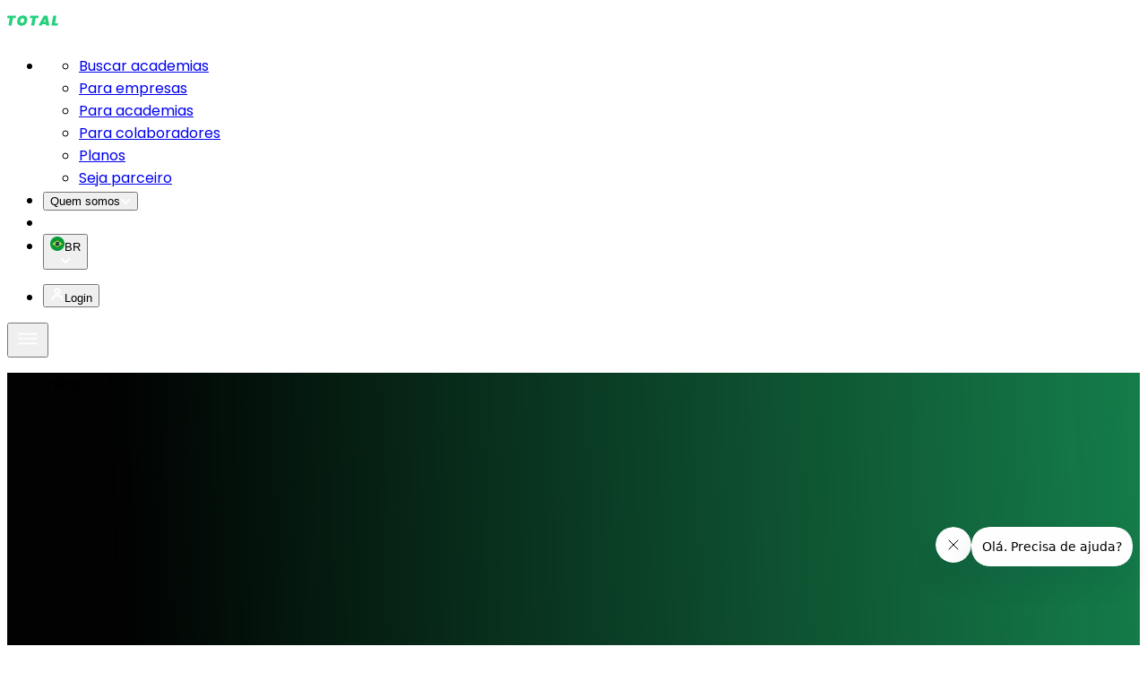

--- FILE ---
content_type: text/html; charset=utf-8
request_url: https://totalpass.com/br/academias/wienke-natacao/
body_size: 20903
content:
<!DOCTYPE html><html class="scroll-smooth __variable_9b9fd1"><head><meta charSet="utf-8"/><meta name="viewport" content="width=device-width, initial-scale=1"/><link rel="preload" as="image" href="https://images.totalpass.com/public/1280x720/czM6Ly90cC1pbWFnZS1hZG1pbi1wcm9kL2d5bXMvM3FyOGQwNmNhajF5aXFuaTk0bWU4MDYycG1tNmw2ZmU3NGw1ZTBraTg0MjY3eWUxd2liM3hzeTkyMzVm"/><link rel="preload" as="image" href="https://images.totalpass.com/public/1280x720/czM6Ly90cC1pbWFnZS1hZG1pbi1wcm9kL2d5bXMvMGllM3pkbnZudms3bGY2MzFna3gxOGppNHQzNXhnYmdzZTFtdmI2Nzg0ajUyZ20xNWszNmxqeWQwbG41"/><link rel="preload" as="image" href="https://images.totalpass.com/public/1280x720/czM6Ly90cC1pbWFnZS1hZG1pbi1wcm9kL2d5bXMvaGU0amd4ZzIxdmdlMmhjOWZsaG9lZnJwYjdld3dnaTZ6Y3phcHRkd3FoZW00MHNyYnA3bzRvend1Y2Q3"/><link rel="preload" as="image" href="https://images.totalpass.com/public/1280x720/czM6Ly90cC1pbWFnZS1hZG1pbi1wcm9kL2d5bXMvYTRocWQ2N3Q2bHR4Zzdxd29jbGp4c3AycHVwN3Z3YXYwb3I0bTVrN2oydTNmN25tMjBzOWk5d2dmOGVq"/><link rel="preload" as="image" href="https://images.totalpass.com/public/1280x720/czM6Ly90cC1pbWFnZS1hZG1pbi1wcm9kL2d5bXMvMjkzaTFibmF6MWNpanN1d3VtYmU5OXpqYzh2bDhmdDRrNjZidW1jMzg2OHZiMjI5NW9jbjdvMHVlZDRo"/><link rel="preload" as="image" href="https://images.totalpass.com/public/1280x720/czM6Ly90cC1pbWFnZS1hZG1pbi1wcm9kL2d5bXMveGo1amo1d3dxbmJybmd6b2Vob3E4cTNlZHcyZHppdjNvbTBmcTRmMng2bW8xY2EzZzdueThscXYyZDNx"/><link rel="preload" as="image" href="https://images.totalpass.com/public/1280x720/czM6Ly90cC1pbWFnZS1hZG1pbi1wcm9kL2d5bXMvNnFhYXVndHkxYzU4cjVxNW1wM3RzMjJmY2drZzQ2Z3RiYXU5MHo0aDFwaTZheWw4ZmZzeXU4OGxnMDQ3"/><link rel="stylesheet" href="/_next/static/css/65f075e5152f77f7.css" data-precedence="next"/><link rel="stylesheet" href="/_next/static/css/24d3227ce9a73b31.css" data-precedence="next"/><link rel="stylesheet" href="/_next/static/css/4802041434d68743.css" data-precedence="next"/><link rel="stylesheet" href="/_next/static/css/51498de20201d68d.css" data-precedence="next"/><link rel="preload" as="script" fetchPriority="low" href="/_next/static/chunks/webpack-d2c72d883e81efce.js"/><script src="/_next/static/chunks/4bd1b696-182b6b13bdad92e3.js" async=""></script><script src="/_next/static/chunks/1255-3ce760e42cc14bfd.js" async=""></script><script src="/_next/static/chunks/main-app-f3336e172256d2ab.js" async=""></script><script src="/_next/static/chunks/4582-99c619640b3187eb.js" async=""></script><script src="/_next/static/chunks/app/layout-7c3d6fb0eeb767c8.js" async=""></script><script src="/_next/static/chunks/app/br/layout-1ebd7faad42b36b6.js" async=""></script><script src="/_next/static/chunks/5781-63bed91e9a726afe.js" async=""></script><script src="/_next/static/chunks/app/not-found-be5cff5df75cc459.js" async=""></script><script type="text/javascript" async="" src="//cdn.evgnet.com/beacon/h55653z555563j3w3hlj3d3n3u089552677/totalpass_website_br/scripts/evergage.min.js"></script><script src="/_next/static/chunks/5e22fd23-f66b38226d3f9b3d.js" async=""></script><script src="/_next/static/chunks/2626716e-ac610cdbbc93170f.js" async=""></script><script src="/_next/static/chunks/13b76428-c75990430d19f963.js" async=""></script><script src="/_next/static/chunks/4479-2111c705cc39f264.js" async=""></script><script src="/_next/static/chunks/7326-ed672ab301fbfe37.js" async=""></script><script src="/_next/static/chunks/2494-e08b2dcec961d2e6.js" async=""></script><script src="/_next/static/chunks/6081-7e160d0bc2b656d8.js" async=""></script><script src="/_next/static/chunks/8587-cc991ec7fb6d7dc0.js" async=""></script><script src="/_next/static/chunks/5604-afff92dac74d3dc7.js" async=""></script><script src="/_next/static/chunks/3900-832816e61771a08e.js" async=""></script><script src="/_next/static/chunks/7093-c61054e1d788ec82.js" async=""></script><script src="/_next/static/chunks/2079-1e2474f1cc4f9d0c.js" async=""></script><script src="/_next/static/chunks/app/br/academias/%5BgymName%5D/page-5c80b96cd0205eec.js" async=""></script><link rel="preload" href="https://www.googletagmanager.com/gtm.js?id=GTM-KP69QWQ" as="script"/><link rel="preload" href="https://static.zdassets.com/ekr/snippet.js?key=92ce0992-2cab-46e4-8eed-48bcf8dc06c0" as="script"/><meta name="next-size-adjust" content=""/><title>Wienke natação na TotalPass</title><meta name="description" content="Wienke natação está na TotalPass! Saiba tudo sobre esta unidade: plano, modalidades, endereço e horário de funcionamento."/><link rel="canonical" href="/br/academias/wienke-natacao/"/><link rel="icon" href="/favicon.ico" type="image/x-icon" sizes="16x16"/><script src="/_next/static/chunks/polyfills-42372ed130431b0a.js" noModule=""></script></head><body class="__className_9b9fd1 font-sans"><div hidden=""><!--$--><!--/$--></div><header class="fixed z-40 w-full transition-all duration-500  translate-y-0 transform opacity-100"><div class="container mx-auto flex min-h-[56px] items-center justify-between bg-transparent px-6 md:px-8"><div><a href="/br/"><img alt="TotalPass" title="TotalPass" loading="lazy" width="103" height="30" decoding="async" data-nimg="1" class="block" style="color:transparent" src="/_next/static/media/totalpass-desktop-white.b37000c7.svg"/></a></div><nav aria-label="Main" data-orientation="horizontal" dir="ltr" class="hidden lg:relative lg:mx-4 lg:flex lg:justify-start"><div style="position:relative"><ul data-orientation="horizontal" class="flex list-none items-center gap-8 text-center" dir="ltr"><li class="flex gap-8"><ul class="one flex items-center"><li class="py-6"><a class="block text-center text-xs text-white" href="https://totalpass.com/br/mapa/">Buscar academias</a></li></ul><ul class="one flex items-center"><li class="py-6"><a class="block text-center text-xs text-white" href="https://totalpass.com/br/corporativo/">Para empresas</a></li></ul><ul class="one flex items-center"><li class="py-6"><a class="block text-center text-xs text-white" href="https://totalpass.com/br/academias-estudios/">Para academias</a></li></ul><ul class="one flex items-center"><li class="py-6"><a class="block text-center text-xs text-white" href="/br/colaboradores/">Para colaboradores</a></li></ul><ul class="one flex items-center"><li class="py-6"><a class="block text-center text-xs text-white" href="/br/planos/">Planos</a></li></ul><ul class="one flex items-center"><li class="py-6"><a class="block text-center text-xs text-white" href="/br/canais-indiretos/">Seja parceiro</a></li></ul></li><li class="flex"><button id="radix-_R_cclubsnpftb_-trigger-radix-_R_15cclubsnpftb_" data-state="closed" aria-expanded="false" aria-controls="radix-_R_cclubsnpftb_-content-radix-_R_15cclubsnpftb_" class="group flex items-center justify-between gap-2 text-xs leading-none outline-hidden select-none text-white" data-radix-collection-item="">Quem somos<svg xmlns="http://www.w3.org/2000/svg" width="12" height="8" viewBox="0 0 12 8" fill="none" class="relative top-[1px] transition-transform duration-[250] ease-in group-data-[state=open]:-rotate-180"><path d="M1.90234 1.89062L6.12109 6.10938L10.3398 1.89062" stroke="#FFFFFF" stroke-width="2" stroke-linecap="round" stroke-linejoin="round"></path></svg></button></li><li class="flex gap-4 text-white"></li><li class="flex"><button id="radix-_R_cclubsnpftb_-trigger-radix-_R_9cclubsnpftb_" data-state="closed" aria-expanded="false" aria-controls="radix-_R_cclubsnpftb_-content-radix-_R_9cclubsnpftb_" class="group flex items-center justify-between gap-2 text-xs leading-none outline-hidden select-none text-white" data-radix-collection-item=""><div class="inline-flex items-center gap-2"><img alt="BR" title="BR" loading="lazy" width="16" height="16" decoding="async" data-nimg="1" style="color:transparent" srcSet="/_next/image/?url=%2F_next%2Fstatic%2Fmedia%2Fbrasil.2164b04c.png&amp;w=16&amp;q=75 1x, /_next/image/?url=%2F_next%2Fstatic%2Fmedia%2Fbrasil.2164b04c.png&amp;w=32&amp;q=75 2x" src="/_next/image/?url=%2F_next%2Fstatic%2Fmedia%2Fbrasil.2164b04c.png&amp;w=32&amp;q=75"/><span>BR</span></div><svg xmlns="http://www.w3.org/2000/svg" width="12" height="8" viewBox="0 0 12 8" fill="none" class="relative top-[1px] transition-transform duration-[250] ease-in group-data-[state=open]:-rotate-180"><path d="M1.90234 1.89062L6.12109 6.10938L10.3398 1.89062" stroke="#FFFFFF" stroke-width="2" stroke-linecap="round" stroke-linejoin="round"></path></svg></button></li></ul></div></nav><nav aria-label="Main" data-orientation="horizontal" dir="ltr" class="hidden lg:relative lg:flex lg:justify-start"><div style="position:relative"><ul data-orientation="horizontal" dir="ltr"><li><button id="radix-_R_kclubsnpftb_-trigger-radix-_R_9kclubsnpftb_" data-state="closed" aria-expanded="false" aria-controls="radix-_R_kclubsnpftb_-content-radix-_R_9kclubsnpftb_" class="group inline-flex items-center justify-between gap-2 px-6 py-1 text-xs outline-hidden select-none text-white" data-radix-collection-item=""><svg xmlns="http://www.w3.org/2000/svg" width="16" height="17" viewBox="0 0 16 17" fill="none"><path d="M13.3327 14.295V12.9616C13.3327 12.2544 13.0517 11.5761 12.5516 11.076C12.0515 10.5759 11.3733 10.295 10.666 10.295H5.33268C4.62544 10.295 3.94716 10.5759 3.44706 11.076C2.94697 11.5761 2.66602 12.2544 2.66602 12.9616V14.295" stroke="#FFFFFF" stroke-width="2" stroke-linecap="round" stroke-linejoin="round"></path><path d="M8.00065 7.6283C9.47341 7.6283 10.6673 6.43439 10.6673 4.96163C10.6673 3.48887 9.47341 2.29497 8.00065 2.29497C6.52789 2.29497 5.33398 3.48887 5.33398 4.96163C5.33398 6.43439 6.52789 7.6283 8.00065 7.6283Z" stroke="#FFFFFF" stroke-width="2" stroke-linecap="round" stroke-linejoin="round"></path></svg>Login</button></li></ul></div></nav><div class="lg:hidden"><button class="rounded-[42px] hover:bg-primary-40 inline-flex items-center justify-center text-base transition hover:opacity-70 border-transparent px-0 py-0 lg:hidden" aria-label="menu principal" type="button" aria-haspopup="dialog" aria-expanded="false" aria-controls="radix-_R_6clubsnpftb_" data-state="closed"><svg xmlns="http://www.w3.org/2000/svg" width="30" height="30" viewBox="0 0 26 26" fill="none"><path d="M4.40625 8.3125H21.5938M4.40625 13H21.5938M4.40625 17.6875H21.5938" stroke="#FFFFFF" stroke-width="1.5" stroke-miterlimit="10" stroke-linecap="round"></path></svg></button></div></div></header><section style="background:radial-gradient(168.04% 182.47% at 176.03% -16.07%, #26E88A 0%, rgba(172, 255, 200, 0.00) 100%), #020202"><div class="container mx-auto xl:max-w-[600px]"><section><div class="container mx-auto px-8 pb-4 md:px-2"><ul class="flex items-center gap-1 pt-[90px] text-xs text-white lg:pt-[120px] xl:pt-[100px]">Início<svg xmlns="http://www.w3.org/2000/svg" viewBox="0 0 20 20" fill="currentColor" aria-hidden="true" data-slot="icon" class="h-5 w-5 shrink-0 text-gray-400"><path fill-rule="evenodd" d="M8.22 5.22a.75.75 0 0 1 1.06 0l4.25 4.25a.75.75 0 0 1 0 1.06l-4.25 4.25a.75.75 0 0 1-1.06-1.06L11.94 10 8.22 6.28a.75.75 0 0 1 0-1.06Z" clip-rule="evenodd"></path></svg><a class="hover:underline" href="https://totalpass.com/br/mapa/">Busca</a><div class="flex"><svg xmlns="http://www.w3.org/2000/svg" viewBox="0 0 20 20" fill="currentColor" aria-hidden="true" data-slot="icon" class="h-5 w-5 shrink-0 text-gray-400"><path fill-rule="evenodd" d="M8.22 5.22a.75.75 0 0 1 1.06 0l4.25 4.25a.75.75 0 0 1 0 1.06l-4.25 4.25a.75.75 0 0 1-1.06-1.06L11.94 10 8.22 6.28a.75.75 0 0 1 0-1.06Z" clip-rule="evenodd"></path></svg><li class="self-center">Wienke natação</li></div></ul></div></section><section><div class="container mx-auto flex flex-col rounded-t-lg bg-white px-8 pb-6 md:px-4 md:pt-4 md:pb-2"><h1 class="text-2xl font-bold">Wienke natação</h1><div class="flex gap-1"><img alt="Ícone de Localização" loading="lazy" width="18" height="18" decoding="async" data-nimg="1" style="color:transparent" src="/_next/static/media/location-green.d3937152.svg"/><p class="text-neutral-60 self-center text-sm">Estrada do Alvarenga, 590</p></div><div class="mt-2 flex flex-wrap gap-2"><div class="bg-primary-05 rounded-lg p-2"><p class="text-neutral-60 text-xs">Hidroginástica</p></div><div class="bg-primary-05 rounded-lg p-2"><p class="text-neutral-60 text-xs">Aula de Natação</p></div></div></div></section><section><div class="relative container mx-auto bg-white px-8 pb-4 md:px-4"><div class="swiper relative rounded-b-lg"><div class="swiper-wrapper"><div class="swiper-slide"><img src="https://images.totalpass.com/public/1280x720/czM6Ly90cC1pbWFnZS1hZG1pbi1wcm9kL2d5bXMvM3FyOGQwNmNhajF5aXFuaTk0bWU4MDYycG1tNmw2ZmU3NGw1ZTBraTg0MjY3eWUxd2liM3hzeTkyMzVm" alt="Imagem da estrutura da academia" title="Academia disponível no plano TotalPass" class="mb-2 max-h-72 w-full rounded-lg"/><div class="bg-neutral-90/60 absolute bottom-4 left-2 z-30 flex items-end gap-1 rounded-lg px-1 py-2 md:left-2"><img alt="Ícone de câmera fotográfica" loading="lazy" width="17" height="17" decoding="async" data-nimg="1" style="color:transparent" src="/_next/static/media/cam-icon.7adb3e44.svg"/><p class="text-xs text-white">1/7</p></div></div><div class="swiper-slide"><img src="https://images.totalpass.com/public/1280x720/czM6Ly90cC1pbWFnZS1hZG1pbi1wcm9kL2d5bXMvMGllM3pkbnZudms3bGY2MzFna3gxOGppNHQzNXhnYmdzZTFtdmI2Nzg0ajUyZ20xNWszNmxqeWQwbG41" alt="Imagem da estrutura da academia" title="Academia disponível no plano TotalPass" class="mb-2 max-h-72 w-full rounded-lg"/><div class="bg-neutral-90/60 absolute bottom-4 left-2 z-30 flex items-end gap-1 rounded-lg px-1 py-2 md:left-2"><img alt="Ícone de câmera fotográfica" loading="lazy" width="17" height="17" decoding="async" data-nimg="1" style="color:transparent" src="/_next/static/media/cam-icon.7adb3e44.svg"/><p class="text-xs text-white">1/7</p></div></div><div class="swiper-slide"><img src="https://images.totalpass.com/public/1280x720/czM6Ly90cC1pbWFnZS1hZG1pbi1wcm9kL2d5bXMvaGU0amd4ZzIxdmdlMmhjOWZsaG9lZnJwYjdld3dnaTZ6Y3phcHRkd3FoZW00MHNyYnA3bzRvend1Y2Q3" alt="Imagem da estrutura da academia" title="Academia disponível no plano TotalPass" class="mb-2 max-h-72 w-full rounded-lg"/><div class="bg-neutral-90/60 absolute bottom-4 left-2 z-30 flex items-end gap-1 rounded-lg px-1 py-2 md:left-2"><img alt="Ícone de câmera fotográfica" loading="lazy" width="17" height="17" decoding="async" data-nimg="1" style="color:transparent" src="/_next/static/media/cam-icon.7adb3e44.svg"/><p class="text-xs text-white">1/7</p></div></div><div class="swiper-slide"><img src="https://images.totalpass.com/public/1280x720/czM6Ly90cC1pbWFnZS1hZG1pbi1wcm9kL2d5bXMvYTRocWQ2N3Q2bHR4Zzdxd29jbGp4c3AycHVwN3Z3YXYwb3I0bTVrN2oydTNmN25tMjBzOWk5d2dmOGVq" alt="Imagem da estrutura da academia" title="Academia disponível no plano TotalPass" class="mb-2 max-h-72 w-full rounded-lg"/><div class="bg-neutral-90/60 absolute bottom-4 left-2 z-30 flex items-end gap-1 rounded-lg px-1 py-2 md:left-2"><img alt="Ícone de câmera fotográfica" loading="lazy" width="17" height="17" decoding="async" data-nimg="1" style="color:transparent" src="/_next/static/media/cam-icon.7adb3e44.svg"/><p class="text-xs text-white">1/7</p></div></div><div class="swiper-slide"><img src="https://images.totalpass.com/public/1280x720/czM6Ly90cC1pbWFnZS1hZG1pbi1wcm9kL2d5bXMvMjkzaTFibmF6MWNpanN1d3VtYmU5OXpqYzh2bDhmdDRrNjZidW1jMzg2OHZiMjI5NW9jbjdvMHVlZDRo" alt="Imagem da estrutura da academia" title="Academia disponível no plano TotalPass" class="mb-2 max-h-72 w-full rounded-lg"/><div class="bg-neutral-90/60 absolute bottom-4 left-2 z-30 flex items-end gap-1 rounded-lg px-1 py-2 md:left-2"><img alt="Ícone de câmera fotográfica" loading="lazy" width="17" height="17" decoding="async" data-nimg="1" style="color:transparent" src="/_next/static/media/cam-icon.7adb3e44.svg"/><p class="text-xs text-white">1/7</p></div></div><div class="swiper-slide"><img src="https://images.totalpass.com/public/1280x720/czM6Ly90cC1pbWFnZS1hZG1pbi1wcm9kL2d5bXMveGo1amo1d3dxbmJybmd6b2Vob3E4cTNlZHcyZHppdjNvbTBmcTRmMng2bW8xY2EzZzdueThscXYyZDNx" alt="Imagem da estrutura da academia" title="Academia disponível no plano TotalPass" class="mb-2 max-h-72 w-full rounded-lg"/><div class="bg-neutral-90/60 absolute bottom-4 left-2 z-30 flex items-end gap-1 rounded-lg px-1 py-2 md:left-2"><img alt="Ícone de câmera fotográfica" loading="lazy" width="17" height="17" decoding="async" data-nimg="1" style="color:transparent" src="/_next/static/media/cam-icon.7adb3e44.svg"/><p class="text-xs text-white">1/7</p></div></div><div class="swiper-slide"><img src="https://images.totalpass.com/public/1280x720/czM6Ly90cC1pbWFnZS1hZG1pbi1wcm9kL2d5bXMvNnFhYXVndHkxYzU4cjVxNW1wM3RzMjJmY2drZzQ2Z3RiYXU5MHo0aDFwaTZheWw4ZmZzeXU4OGxnMDQ3" alt="Imagem da estrutura da academia" title="Academia disponível no plano TotalPass" class="mb-2 max-h-72 w-full rounded-lg"/><div class="bg-neutral-90/60 absolute bottom-4 left-2 z-30 flex items-end gap-1 rounded-lg px-1 py-2 md:left-2"><img alt="Ícone de câmera fotográfica" loading="lazy" width="17" height="17" decoding="async" data-nimg="1" style="color:transparent" src="/_next/static/media/cam-icon.7adb3e44.svg"/><p class="text-xs text-white">1/7</p></div></div></div><div class="swiper-button-prev"></div><div class="swiper-button-next"></div><div class="swiper-pagination"></div></div></div></section><section><div class="container mx-auto flex bg-white px-8 pb-4 md:px-2 md:pb-4"><div class="flex w-full items-center justify-between rounded-lg px-3 py-4 bg-primary-05"><div class="flex flex-col"><p class="before:bg-primary-40 before:content-&quot;&quot; flex items-center text-sm font-semibold before:mr-2 before:h-3 before:w-3 before:rounded-full">Aberta agora</p><p class="ml-5 text-xs">07:30 às 21:15</p></div><button class="justify-center transition my-1 flex content-center items-center rounded-3xl border-none bg-white px-4 py-1 text-xs font-semibold hover:bg-white hover:opacity-100">Mais horários</button></div></div></section><section><div class="container mx-auto flex flex-col bg-white px-8 pb-4 md:px-2"><div class="border-b"><div class="divide-neutral-40 flex flex-col divide-y" data-orientation="vertical"><div data-state="closed" data-orientation="vertical" class="w-full"><button type="button" aria-controls="radix-_R_laklubsnpftb_" aria-expanded="false" data-state="closed" data-orientation="vertical" id="radix-_R_5aklubsnpftb_" class="group flex w-full items-center gap-2 pb-3" data-radix-collection-item=""><div class="flex flex-1"><h3 class="text-lg font-bold">Sobre</h3></div><svg width="24" height="24" viewBox="0 0 24 24" fill="none" xmlns="http://www.w3.org/2000/svg" class="transition-transform duration-300 ease-[cubic-bezier(0.87,_0,_0.13,_1)] group-data-[state=open]:rotate-180"><path d="M5.25 8.625L12 15.375L18.75 8.625" stroke="#B9B9B9" stroke-width="2" stroke-linecap="round" stroke-linejoin="round"></path></svg></button><div data-state="closed" id="radix-_R_laklubsnpftb_" hidden="" role="region" aria-labelledby="radix-_R_5aklubsnpftb_" data-orientation="vertical" class="mb-2 flex flex-col gap-4" style="--radix-accordion-content-height:var(--radix-collapsible-content-height);--radix-accordion-content-width:var(--radix-collapsible-content-width)"></div></div></div></div></div></section><section><div class="container mx-auto flex flex-col bg-white px-8 pb-4 md:px-2"><div class="border-b"><div class="divide-neutral-40 flex flex-col divide-y" data-orientation="vertical"><div data-state="closed" data-orientation="vertical" class="w-full"><button type="button" aria-controls="radix-_R_maklubsnpftb_" aria-expanded="false" data-state="closed" data-orientation="vertical" id="radix-_R_6aklubsnpftb_" class="group flex w-full gap-2" data-radix-collection-item=""><div class="flex flex-1"><h3 class="pb-3 text-lg font-bold">Modalidades e planos</h3></div><svg width="24" height="24" viewBox="0 0 24 24" fill="none" xmlns="http://www.w3.org/2000/svg" class="transition-transform duration-300 ease-[cubic-bezier(0.87,_0,_0.13,_1)] group-data-[state=open]:rotate-180"><path d="M5.25 8.625L12 15.375L18.75 8.625" stroke="#B9B9B9" stroke-width="2" stroke-linecap="round" stroke-linejoin="round"></path></svg></button><div data-state="closed" id="radix-_R_maklubsnpftb_" hidden="" role="region" aria-labelledby="radix-_R_6aklubsnpftb_" data-orientation="vertical" class="mb-2 flex flex-col gap-4" style="--radix-accordion-content-height:var(--radix-collapsible-content-height);--radix-accordion-content-width:var(--radix-collapsible-content-width)"></div></div></div></div></div></section><section id="GymHours"><div class="container mx-auto flex flex-col bg-white px-8 pb-4 md:px-2"><div class="border-b"><div class="divide-neutral-40 flex flex-col divide-y" data-orientation="vertical"><div data-state="closed" data-orientation="vertical" class="w-full"><button type="button" aria-controls="radix-_R_naklubsnpftb_" aria-expanded="false" data-state="closed" data-orientation="vertical" id="radix-_R_7aklubsnpftb_" class="group flex w-full gap-2" data-radix-collection-item=""><div class="flex flex-1"><h3 class="pb-3 text-lg font-bold">Horários da academia</h3></div><svg width="24" height="24" viewBox="0 0 24 24" fill="none" xmlns="http://www.w3.org/2000/svg" class="transition-transform duration-300 ease-[cubic-bezier(0.87,_0,_0.13,_1)] group-data-[state=open]:rotate-180"><path d="M5.25 8.625L12 15.375L18.75 8.625" stroke="#B9B9B9" stroke-width="2" stroke-linecap="round" stroke-linejoin="round"></path></svg></button><div data-state="closed" id="radix-_R_naklubsnpftb_" hidden="" role="region" aria-labelledby="radix-_R_7aklubsnpftb_" data-orientation="vertical" class="mb-2 flex flex-col gap-4" style="--radix-accordion-content-height:var(--radix-collapsible-content-height);--radix-accordion-content-width:var(--radix-collapsible-content-width)"></div></div></div></div></div></section><section><div class="container mx-auto flex flex-col bg-white px-8 pb-4 md:px-2"><div class="border-b"><div class="divide-neutral-40 flex flex-col divide-y" data-orientation="vertical"><div data-state="closed" data-orientation="vertical" class="w-full"><button type="button" aria-controls="radix-_R_oaklubsnpftb_" aria-expanded="false" data-state="closed" data-orientation="vertical" id="radix-_R_8aklubsnpftb_" class="group flex w-full items-center gap-2 pb-4" data-radix-collection-item=""><div class="flex flex-1"><h3 class="text-lg font-bold">Contato</h3></div><svg width="24" height="24" viewBox="0 0 24 24" fill="none" xmlns="http://www.w3.org/2000/svg" class="transition-transform duration-300 ease-[cubic-bezier(0.87,_0,_0.13,_1)] group-data-[state=open]:rotate-180"><path d="M5.25 8.625L12 15.375L18.75 8.625" stroke="#B9B9B9" stroke-width="2" stroke-linecap="round" stroke-linejoin="round"></path></svg></button><div data-state="closed" id="radix-_R_oaklubsnpftb_" hidden="" role="region" aria-labelledby="radix-_R_8aklubsnpftb_" data-orientation="vertical" class="mb-2 flex flex-col gap-4" style="--radix-accordion-content-height:var(--radix-collapsible-content-height);--radix-accordion-content-width:var(--radix-collapsible-content-width)"></div></div></div></div></div></section><section><div class="container mx-auto flex flex-col rounded-b-lg bg-white px-8 pb-4 md:px-2"><div class="divide-neutral-40 flex flex-col divide-y" data-orientation="vertical"><div data-state="closed" data-orientation="vertical" class="w-full"><button type="button" aria-controls="radix-_R_paklubsnpftb_" aria-expanded="false" data-state="closed" data-orientation="vertical" id="radix-_R_9aklubsnpftb_" class="group flex w-full items-center gap-2 pb-4" data-radix-collection-item=""><div class="flex flex-1"><h3 class="text-lg font-bold">Comodidades</h3></div><svg width="24" height="24" viewBox="0 0 24 24" fill="none" xmlns="http://www.w3.org/2000/svg" class="transition-transform duration-300 ease-[cubic-bezier(0.87,_0,_0.13,_1)] group-data-[state=open]:rotate-180"><path d="M5.25 8.625L12 15.375L18.75 8.625" stroke="#B9B9B9" stroke-width="2" stroke-linecap="round" stroke-linejoin="round"></path></svg></button><div data-state="closed" id="radix-_R_paklubsnpftb_" hidden="" role="region" aria-labelledby="radix-_R_9aklubsnpftb_" data-orientation="vertical" class="mb-2 flex flex-col gap-4" style="--radix-accordion-content-height:var(--radix-collapsible-content-height);--radix-accordion-content-width:var(--radix-collapsible-content-width)"></div></div></div></div></section></div><div class="container mx-auto xl:max-w-[600px]"><p class="px-8 py-6 text-xs text-white md:px-0">Todas as informações são fornecidas pela academia parceira e a TotalPass não tem qualquer responsabilidade sobre informações incorretas. Caso hajam dúvidas, entrar em contato diretamente com a academia.</p></div></section><section class="fixed bottom-0 left-0 z-10 flex w-full border-t bg-white"><div class="container mx-auto flex items-center justify-center gap-4 bg-white px-8 py-5 md:max-w-[600px] md:justify-between md:px-0"><div class="flex flex-col"><p class="text-sm font-semibold">Gostou dessa academia?</p><p class="text-xs">São mais de 33.000 pelo Brasil</p></div><a class="bg-primary-40 rounded-lg px-3 py-2 text-sm font-bold hover:bg-black hover:text-white" href="https://cloud.info.totalpass.com.br/aplicativo-totalpass">Cadastre-se</a></div></section><section data-testid="desktop-footer" class="md:border-neutral-20 flex justify-center p-8 md:border-t-2"><div class="container"><div class="flex gap-20"><div class="flex flex-col items-center space-y-6"><a href="/br/"><img alt="Logo Totalpass" title="Logo Totalpass" loading="lazy" width="175" height="50" decoding="async" data-nimg="1" style="color:transparent" src="/_next/static/media/totalpass-desktop-white.b37000c7.svg"/></a><div class="mb-4 flex space-x-2"><div><a href="https://www.instagram.com/totalpass/" target="blank" title="Instagram" rel="noreferrer"><img alt="Instagram" loading="lazy" width="28" height="28" decoding="async" data-nimg="1" style="color:transparent" srcSet="/_next/image/?url=https%3A%2F%2Fcms.totalpass.com%2Fuploads%2Fimage_4_72db21a0e9.png&amp;w=32&amp;q=75 1x, /_next/image/?url=https%3A%2F%2Fcms.totalpass.com%2Fuploads%2Fimage_4_72db21a0e9.png&amp;w=64&amp;q=75 2x" src="/_next/image/?url=https%3A%2F%2Fcms.totalpass.com%2Fuploads%2Fimage_4_72db21a0e9.png&amp;w=64&amp;q=75"/></a></div><div><a href="https://www.youtube.com/c/TotalPassBrasil" target="blank" title="Youtube" rel="noreferrer"><img alt="Youtube" loading="lazy" width="28" height="28" decoding="async" data-nimg="1" style="color:transparent" srcSet="/_next/image/?url=https%3A%2F%2Fcms.totalpass.com%2Fuploads%2Fimage_2_1bfe2650ed.png&amp;w=32&amp;q=75 1x, /_next/image/?url=https%3A%2F%2Fcms.totalpass.com%2Fuploads%2Fimage_2_1bfe2650ed.png&amp;w=64&amp;q=75 2x" src="/_next/image/?url=https%3A%2F%2Fcms.totalpass.com%2Fuploads%2Fimage_2_1bfe2650ed.png&amp;w=64&amp;q=75"/></a></div><div><a href="https://www.linkedin.com/company/totalpassbrasil" target="blank" title="Linkedin" rel="noreferrer"><img alt="Linkedin" loading="lazy" width="28" height="28" decoding="async" data-nimg="1" style="color:transparent" srcSet="/_next/image/?url=https%3A%2F%2Fcms.totalpass.com%2Fuploads%2Fimage_3_b52d291be9.png&amp;w=32&amp;q=75 1x, /_next/image/?url=https%3A%2F%2Fcms.totalpass.com%2Fuploads%2Fimage_3_b52d291be9.png&amp;w=64&amp;q=75 2x" src="/_next/image/?url=https%3A%2F%2Fcms.totalpass.com%2Fuploads%2Fimage_3_b52d291be9.png&amp;w=64&amp;q=75"/></a></div><div><a href="https://www.tiktok.com/@totalpassbrasil/" target="blank" title="TikTok" rel="noreferrer"><img alt="TikTok" loading="lazy" width="28" height="28" decoding="async" data-nimg="1" style="color:transparent" srcSet="/_next/image/?url=https%3A%2F%2Fcms.totalpass.com%2Fuploads%2Ftiktok_4fa586c651.png&amp;w=32&amp;q=75 1x, /_next/image/?url=https%3A%2F%2Fcms.totalpass.com%2Fuploads%2Ftiktok_4fa586c651.png&amp;w=64&amp;q=75 2x" src="/_next/image/?url=https%3A%2F%2Fcms.totalpass.com%2Fuploads%2Ftiktok_4fa586c651.png&amp;w=64&amp;q=75"/></a></div></div></div><div class="flex flex-wrap"><div class="flex w-full flex-row gap-5"><div><a href="https://totalpass.com/br/quem-somos/" title="Sobre a TP"><p class="text-neutral-30 text-sm font-medium">Sobre a TP</p></a></div><div><a href="https://totalpass.com/br/corporativo/" title="Empresas"><p class="text-neutral-30 text-sm font-medium">Empresas</p></a></div><div><a href="https://totalpass.com/br/academias-estudios/" title="Academias"><p class="text-neutral-30 text-sm font-medium">Academias</p></a></div><div><a href="https://totalpass.com/br/colaboradores/" title="Colaboradores"><p class="text-neutral-30 text-sm font-medium">Colaboradores</p></a></div><div><a href="https://totalpass.com/br/mapa/" title="Busca de academias"><p class="text-neutral-30 text-sm font-medium">Busca de academias</p></a></div><div><a href="/br/planos/" title="Planos"><p class="text-neutral-30 text-sm font-medium">Planos</p></a></div><div><a href="/br/vendas-indiretas/" title="Seja parceiro"><p class="text-neutral-30 text-sm font-medium">Seja parceiro</p></a></div></div><div class="mt-4 flex flex-col items-start gap-2"><div><a href="https://totalpass.com/br/quem-somos/" target="_blank" title="Quem Somos" rel="noreferrer"><p class="text-neutral-30 text-xs">Quem Somos</p></a></div><div><a href="https://totalpass.com/br/blog/" target="blank" title="Blog" rel="noreferrer"><p class="text-neutral-30 text-xs">Blog</p></a></div><div><a href="https://ajuda.totalpass.com.br/" target="_blank" title="Ajuda" rel="noreferrer"><p class="text-neutral-30 text-xs">Ajuda</p></a></div><div><a href="https://totalpass.com/br/sustentabilidade/" target="_blank" title="Sustentabilidade" rel="noreferrer"><p class="text-neutral-30 text-xs">Sustentabilidade</p></a></div></div></div></div><div class="my-6 flex items-center justify-end gap-2"><p class="text-neutral-30 text-sm">Baixe nosso aplicativo</p><div class="flex space-x-2"><div><a href="https://apps.apple.com/br/app/totalpass/id1506830649" target="blank" title="Apple Store" rel="noreferrer"><img alt="Apple Store" loading="lazy" width="139" height="41" decoding="async" data-nimg="1" style="color:transparent" src="https://cms.totalpass.com/uploads/App_Store_footer_29993d45ef.svg"/></a></div><div><a href="https://play.google.com/store/apps/details?id=com.totalpassmobile" target="blank" title="Google Play" rel="noreferrer"><img alt="Google Play" loading="lazy" width="139" height="41" decoding="async" data-nimg="1" style="color:transparent" src="https://cms.totalpass.com/uploads/Google_Play_footer_b286d8bd59.svg"/></a></div></div></div><div class="mt-10 flex justify-center gap-6"><div><a href="https://totalpass.com/br/terms" target="_blank" title="Termos de uso" rel="noreferrer"><p class="text-neutral-30 flex flex-col py-3 text-sm">Termos de uso</p></a></div><div><a href="https://totalpass.com/br/privacy" target="_blank" title="Aviso de privacidade" rel="noreferrer"><p class="text-neutral-30 flex flex-col py-3 text-sm">Aviso de privacidade</p></a></div><div><a href="https://smartfit-dsar.my.onetrust.com/webform/7446fc91-d4db-42f7-954c-46ef51a49cd9/d5cbcf17-16f6-42dd-a138-43185c24311a" target="_blank" title="Portal de privacidade" rel="noreferrer"><p class="text-neutral-30 flex flex-col py-3 text-sm">Portal de privacidade</p></a></div><div><a href="https://cms.totalpass.com/uploads/Relatorio_Igualdade_Salarial_Lote_2025_2_27059627000174_0f337379e8.pdf" target="blank" title="Transparência salarial e critérios remuneratórios TotalPass" rel="noreferrer"><p class="text-neutral-30 flex flex-col py-3 text-sm">Transparência salarial e critérios remuneratórios TotalPass</p></a></div></div><div class="mt-3 mb-8"><p class="text-neutral-30 text-center text-xs font-medium">© 2025 Todos os direitos reservados - TOTALPASS PARTICIPACOES LTDA. CNPJ: 27.059.627/0001-74</p></div></div></section><!--$--><!--/$--><script src="/_next/static/chunks/webpack-d2c72d883e81efce.js" id="_R_" async=""></script><script>(self.__next_f=self.__next_f||[]).push([0])</script><script>self.__next_f.push([1,"1:\"$Sreact.fragment\"\n4:I[9766,[],\"\"]\n5:I[98924,[],\"\"]\n7:I[24431,[],\"OutletBoundary\"]\n9:I[15278,[],\"AsyncMetadataOutlet\"]\nb:I[24431,[],\"ViewportBoundary\"]\nd:I[24431,[],\"MetadataBoundary\"]\ne:\"$Sreact.suspense\"\n10:I[57150,[],\"\"]\n11:I[62106,[\"4582\",\"static/chunks/4582-99c619640b3187eb.js\",\"7177\",\"static/chunks/app/layout-7c3d6fb0eeb767c8.js\"],\"LocaleMeta\"]\n12:I[47782,[\"4582\",\"static/chunks/4582-99c619640b3187eb.js\",\"7177\",\"static/chunks/app/layout-7c3d6fb0eeb767c8.js\"],\"DatadogInit\"]\n13:I[58238,[\"4582\",\"static/chunks/4582-99c619640b3187eb.js\",\"7177\",\"static/chunks/app/layout-7c3d6fb0eeb767c8.js\"],\"LocaleScripts\"]\n15:I[3395,[\"1380\",\"static/chunks/app/br/layout-1ebd7faad42b36b6.js\"],\"ScrollProvider\"]\n16:I[87663,[\"5781\",\"static/chunks/5781-63bed91e9a726afe.js\",\"4345\",\"static/chunks/app/not-found-be5cff5df75cc459.js\"],\"NotFoundPage\"]\n:HL[\"/_next/static/media/0484562807a97172-s.p.woff2\",\"font\",{\"crossOrigin\":\"\",\"type\":\"font/woff2\"}]\n:HL[\"/_next/static/media/4c285fdca692ea22-s.p.woff2\",\"font\",{\"crossOrigin\":\"\",\"type\":\"font/woff2\"}]\n:HL[\"/_next/static/media/6245472ced48d3be-s.p.woff2\",\"font\",{\"crossOrigin\":\"\",\"type\":\"font/woff2\"}]\n:HL[\"/_next/static/media/7108afb8b1381ad1-s.p.woff2\",\"font\",{\"crossOrigin\":\"\",\"type\":\"font/woff2\"}]\n:HL[\"/_next/static/media/7db6c35d839a711c-s.p.woff2\",\"font\",{\"crossOrigin\":\"\",\"type\":\"font/woff2\"}]\n:HL[\"/_next/static/media/8888a3826f4a3af4-s.p.woff2\",\"font\",{\"crossOrigin\":\"\",\"type\":\"font/woff2\"}]\n:HL[\"/_next/static/media/9e82d62334b205f4-s.p.woff2\",\"font\",{\"crossOrigin\":\"\",\"type\":\"font/woff2\"}]\n:HL[\"/_next/static/media/b957ea75a84b6ea7-s.p.woff2\",\"font\",{\"crossOrigin\":\"\",\"type\":\"font/woff2\"}]\n:HL[\"/_next/static/media/eafabf029ad39a43-s.p.woff2\",\"font\",{\"crossOrigin\":\"\",\"type\":\"font/woff2\"}]\n:HL[\"/_next/static/css/65f075e5152f77f7.css\",\"style\"]\n:HL[\"/_next/static/css/24d3227ce9a73b31.css\",\"style\"]\n:HL[\"/_next/static/css/4802041434d68743.css\",\"style\"]\n:HL[\"/_next/static/css/51498de20201d68d.css\",\"style\"]\n"])</script><script>self.__next_f.push([1,"0:{\"P\":null,\"b\":\"MRGXIhPebvEsyZS8Tf136\",\"p\":\"\",\"c\":[\"\",\"br\",\"academias\",\"wienke-natacao\",\"\"],\"i\":false,\"f\":[[[\"\",{\"children\":[\"br\",{\"children\":[\"academias\",{\"children\":[[\"gymName\",\"wienke-natacao\",\"d\"],{\"children\":[\"__PAGE__\",{}]}]}]}]},\"$undefined\",\"$undefined\",true],[\"\",[\"$\",\"$1\",\"c\",{\"children\":[[[\"$\",\"link\",\"0\",{\"rel\":\"stylesheet\",\"href\":\"/_next/static/css/65f075e5152f77f7.css\",\"precedence\":\"next\",\"crossOrigin\":\"$undefined\",\"nonce\":\"$undefined\"}],[\"$\",\"link\",\"1\",{\"rel\":\"stylesheet\",\"href\":\"/_next/static/css/24d3227ce9a73b31.css\",\"precedence\":\"next\",\"crossOrigin\":\"$undefined\",\"nonce\":\"$undefined\"}]],\"$L2\"]}],{\"children\":[\"br\",[\"$\",\"$1\",\"c\",{\"children\":[null,\"$L3\"]}],{\"children\":[\"academias\",[\"$\",\"$1\",\"c\",{\"children\":[null,[\"$\",\"$L4\",null,{\"parallelRouterKey\":\"children\",\"error\":\"$undefined\",\"errorStyles\":\"$undefined\",\"errorScripts\":\"$undefined\",\"template\":[\"$\",\"$L5\",null,{}],\"templateStyles\":\"$undefined\",\"templateScripts\":\"$undefined\",\"notFound\":\"$undefined\",\"forbidden\":\"$undefined\",\"unauthorized\":\"$undefined\"}]]}],{\"children\":[[\"gymName\",\"wienke-natacao\",\"d\"],[\"$\",\"$1\",\"c\",{\"children\":[null,[\"$\",\"$L4\",null,{\"parallelRouterKey\":\"children\",\"error\":\"$undefined\",\"errorStyles\":\"$undefined\",\"errorScripts\":\"$undefined\",\"template\":[\"$\",\"$L5\",null,{}],\"templateStyles\":\"$undefined\",\"templateScripts\":\"$undefined\",\"notFound\":\"$undefined\",\"forbidden\":\"$undefined\",\"unauthorized\":\"$undefined\"}]]}],{\"children\":[\"__PAGE__\",[\"$\",\"$1\",\"c\",{\"children\":[\"$L6\",[[\"$\",\"link\",\"0\",{\"rel\":\"stylesheet\",\"href\":\"/_next/static/css/4802041434d68743.css\",\"precedence\":\"next\",\"crossOrigin\":\"$undefined\",\"nonce\":\"$undefined\"}],[\"$\",\"link\",\"1\",{\"rel\":\"stylesheet\",\"href\":\"/_next/static/css/51498de20201d68d.css\",\"precedence\":\"next\",\"crossOrigin\":\"$undefined\",\"nonce\":\"$undefined\"}]],[\"$\",\"$L7\",null,{\"children\":[\"$L8\",[\"$\",\"$L9\",null,{\"promise\":\"$@a\"}]]}]]}],{},null,false]},null,false]},null,false]},null,false]},null,false],[\"$\",\"$1\",\"h\",{\"children\":[null,[[\"$\",\"$Lb\",null,{\"children\":\"$Lc\"}],[\"$\",\"meta\",null,{\"name\":\"next-size-adjust\",\"content\":\"\"}]],[\"$\",\"$Ld\",null,{\"children\":[\"$\",\"div\",null,{\"hidden\":true,\"children\":[\"$\",\"$e\",null,{\"fallback\":null,\"children\":\"$Lf\"}]}]}]]}],false]],\"m\":\"$undefined\",\"G\":[\"$10\",[]],\"s\":false,\"S\":false}\n"])</script><script>self.__next_f.push([1,"2:[\"$\",\"html\",null,{\"className\":\"scroll-smooth __variable_9b9fd1\",\"children\":[[\"$\",\"head\",null,{\"children\":[false,[\"$\",\"$L11\",null,{}]]}],[\"$\",\"body\",null,{\"className\":\"__className_9b9fd1 font-sans\",\"suppressHydrationWarning\":true,\"children\":[[\"$\",\"$L12\",null,{}],[\"$\",\"$L13\",null,{}],[\"$\",\"$L4\",null,{\"parallelRouterKey\":\"children\",\"error\":\"$undefined\",\"errorStyles\":\"$undefined\",\"errorScripts\":\"$undefined\",\"template\":[\"$\",\"$L5\",null,{}],\"templateStyles\":\"$undefined\",\"templateScripts\":\"$undefined\",\"notFound\":[\"$L14\",[]],\"forbidden\":\"$undefined\",\"unauthorized\":\"$undefined\"}]]}]]}]\n3:[\"$\",\"$L15\",null,{\"children\":[\"$\",\"$L4\",null,{\"parallelRouterKey\":\"children\",\"error\":\"$undefined\",\"errorStyles\":\"$undefined\",\"errorScripts\":\"$undefined\",\"template\":[\"$\",\"$L5\",null,{}],\"templateStyles\":\"$undefined\",\"templateScripts\":\"$undefined\",\"notFound\":\"$undefined\",\"forbidden\":\"$undefined\",\"unauthorized\":\"$undefined\"}]}]\n14:[\"$\",\"$L16\",null,{}]\nc:[[\"$\",\"meta\",\"0\",{\"charSet\":\"utf-8\"}],[\"$\",\"meta\",\"1\",{\"name\":\"viewport\",\"content\":\"width=device-width, initial-scale=1\"}]]\n8:null\n"])</script><script>self.__next_f.push([1,"17:I[80622,[],\"IconMark\"]\na:{\"metadata\":[[\"$\",\"title\",\"0\",{\"children\":\"Wienke natação na TotalPass\"}],[\"$\",\"meta\",\"1\",{\"name\":\"description\",\"content\":\"Wienke natação está na TotalPass! Saiba tudo sobre esta unidade: plano, modalidades, endereço e horário de funcionamento.\"}],[\"$\",\"link\",\"2\",{\"rel\":\"canonical\",\"href\":\"/br/academias/wienke-natacao/\"}],[\"$\",\"link\",\"3\",{\"rel\":\"icon\",\"href\":\"/favicon.ico\",\"type\":\"image/x-icon\",\"sizes\":\"16x16\"}],[\"$\",\"$L17\",\"4\",{}]],\"error\":null,\"digest\":\"$undefined\"}\nf:\"$a:metadata\"\n"])</script><script>self.__next_f.push([1,"18:I[41402,[\"4206\",\"static/chunks/5e22fd23-f66b38226d3f9b3d.js\",\"7596\",\"static/chunks/2626716e-ac610cdbbc93170f.js\",\"586\",\"static/chunks/13b76428-c75990430d19f963.js\",\"5781\",\"static/chunks/5781-63bed91e9a726afe.js\",\"4479\",\"static/chunks/4479-2111c705cc39f264.js\",\"7326\",\"static/chunks/7326-ed672ab301fbfe37.js\",\"2494\",\"static/chunks/2494-e08b2dcec961d2e6.js\",\"6081\",\"static/chunks/6081-7e160d0bc2b656d8.js\",\"8587\",\"static/chunks/8587-cc991ec7fb6d7dc0.js\",\"5604\",\"static/chunks/5604-afff92dac74d3dc7.js\",\"3900\",\"static/chunks/3900-832816e61771a08e.js\",\"7093\",\"static/chunks/7093-c61054e1d788ec82.js\",\"2079\",\"static/chunks/2079-1e2474f1cc4f9d0c.js\",\"351\",\"static/chunks/app/br/academias/%5BgymName%5D/page-5c80b96cd0205eec.js\"],\"\"]\n"])</script><script>self.__next_f.push([1,"6:[[\"$\",\"$L18\",null,{\"id\":\"structuredDataLocalBusiness\",\"type\":\"application/ld+json\",\"dangerouslySetInnerHTML\":{\"__html\":\"{\\\"@context\\\":\\\"https://schema.org\\\",\\\"@type\\\":\\\"LocalBusiness\\\",\\\"name\\\":\\\"Wienke natação\\\",\\\"image\\\":\\\"https://images.totalpass.com/public/1280x720/czM6Ly90cC1pbWFnZS1hZG1pbi1wcm9kL2d5bXMvM3FyOGQwNmNhajF5aXFuaTk0bWU4MDYycG1tNmw2ZmU3NGw1ZTBraTg0MjY3eWUxd2liM3hzeTkyMzVm\\\",\\\"address\\\":{\\\"@type\\\":\\\"PostalAddress\\\",\\\"streetAddress\\\":\\\"Estrada do Alvarenga, 590\\\",\\\"addressLocality\\\":\\\"São  Paulo\\\",\\\"addressRegion\\\":\\\"SP\\\",\\\"postalCode\\\":\\\"05562000\\\",\\\"addressCountry\\\":\\\"BR\\\"},\\\"geo\\\":{\\\"@type\\\":\\\"GeoCoordinates\\\",\\\"latitude\\\":-23.69606,\\\"longitude\\\":-46.66770169999999},\\\"url\\\":\\\"https://totalpass.com/br/academias/wienke-natacao/\\\",\\\"telephone\\\":\\\"11942508154\\\",\\\"openingHours\\\":{\\\"monday\\\":[{\\\"open\\\":\\\"07:30\\\",\\\"close\\\":\\\"21:15\\\"}],\\\"tuesday\\\":[{\\\"open\\\":\\\"07:30\\\",\\\"close\\\":\\\"21:15\\\"}],\\\"wednesday\\\":[{\\\"open\\\":\\\"07:30\\\",\\\"close\\\":\\\"21:15\\\"}],\\\"thursday\\\":[{\\\"open\\\":\\\"07:30\\\",\\\"close\\\":\\\"21:15\\\"}],\\\"friday\\\":[{\\\"open\\\":\\\"07:30\\\",\\\"close\\\":\\\"21:15\\\"}],\\\"saturday\\\":[{\\\"open\\\":\\\"07:15\\\",\\\"close\\\":\\\"15:00\\\"}],\\\"sunday\\\":[{\\\"open\\\":\\\"09:00\\\",\\\"close\\\":\\\"13:00\\\"}]}}\"}}],\"$L19\"]\n"])</script><script>self.__next_f.push([1,"1a:I[47093,[\"4206\",\"static/chunks/5e22fd23-f66b38226d3f9b3d.js\",\"7596\",\"static/chunks/2626716e-ac610cdbbc93170f.js\",\"586\",\"static/chunks/13b76428-c75990430d19f963.js\",\"5781\",\"static/chunks/5781-63bed91e9a726afe.js\",\"4479\",\"static/chunks/4479-2111c705cc39f264.js\",\"7326\",\"static/chunks/7326-ed672ab301fbfe37.js\",\"2494\",\"static/chunks/2494-e08b2dcec961d2e6.js\",\"6081\",\"static/chunks/6081-7e160d0bc2b656d8.js\",\"8587\",\"static/chunks/8587-cc991ec7fb6d7dc0.js\",\"5604\",\"static/chunks/5604-afff92dac74d3dc7.js\",\"3900\",\"static/chunks/3900-832816e61771a08e.js\",\"7093\",\"static/chunks/7093-c61054e1d788ec82.js\",\"2079\",\"static/chunks/2079-1e2474f1cc4f9d0c.js\",\"351\",\"static/chunks/app/br/academias/%5BgymName%5D/page-5c80b96cd0205eec.js\"],\"Navbar\"]\n"])</script><script>self.__next_f.push([1,"1b:I[96273,[\"4206\",\"static/chunks/5e22fd23-f66b38226d3f9b3d.js\",\"7596\",\"static/chunks/2626716e-ac610cdbbc93170f.js\",\"586\",\"static/chunks/13b76428-c75990430d19f963.js\",\"5781\",\"static/chunks/5781-63bed91e9a726afe.js\",\"4479\",\"static/chunks/4479-2111c705cc39f264.js\",\"7326\",\"static/chunks/7326-ed672ab301fbfe37.js\",\"2494\",\"static/chunks/2494-e08b2dcec961d2e6.js\",\"6081\",\"static/chunks/6081-7e160d0bc2b656d8.js\",\"8587\",\"static/chunks/8587-cc991ec7fb6d7dc0.js\",\"5604\",\"static/chunks/5604-afff92dac74d3dc7.js\",\"3900\",\"static/chunks/3900-832816e61771a08e.js\",\"7093\",\"static/chunks/7093-c61054e1d788ec82.js\",\"2079\",\"static/chunks/2079-1e2474f1cc4f9d0c.js\",\"351\",\"static/chunks/app/br/academias/%5BgymName%5D/page-5c80b96cd0205eec.js\"],\"GymDetailsProvider\"]\n"])</script><script>self.__next_f.push([1,"1c:I[73101,[\"4206\",\"static/chunks/5e22fd23-f66b38226d3f9b3d.js\",\"7596\",\"static/chunks/2626716e-ac610cdbbc93170f.js\",\"586\",\"static/chunks/13b76428-c75990430d19f963.js\",\"5781\",\"static/chunks/5781-63bed91e9a726afe.js\",\"4479\",\"static/chunks/4479-2111c705cc39f264.js\",\"7326\",\"static/chunks/7326-ed672ab301fbfe37.js\",\"2494\",\"static/chunks/2494-e08b2dcec961d2e6.js\",\"6081\",\"static/chunks/6081-7e160d0bc2b656d8.js\",\"8587\",\"static/chunks/8587-cc991ec7fb6d7dc0.js\",\"5604\",\"static/chunks/5604-afff92dac74d3dc7.js\",\"3900\",\"static/chunks/3900-832816e61771a08e.js\",\"7093\",\"static/chunks/7093-c61054e1d788ec82.js\",\"2079\",\"static/chunks/2079-1e2474f1cc4f9d0c.js\",\"351\",\"static/chunks/app/br/academias/%5BgymName%5D/page-5c80b96cd0205eec.js\"],\"Breadcrumb\"]\n"])</script><script>self.__next_f.push([1,"1d:I[38905,[\"4206\",\"static/chunks/5e22fd23-f66b38226d3f9b3d.js\",\"7596\",\"static/chunks/2626716e-ac610cdbbc93170f.js\",\"586\",\"static/chunks/13b76428-c75990430d19f963.js\",\"5781\",\"static/chunks/5781-63bed91e9a726afe.js\",\"4479\",\"static/chunks/4479-2111c705cc39f264.js\",\"7326\",\"static/chunks/7326-ed672ab301fbfe37.js\",\"2494\",\"static/chunks/2494-e08b2dcec961d2e6.js\",\"6081\",\"static/chunks/6081-7e160d0bc2b656d8.js\",\"8587\",\"static/chunks/8587-cc991ec7fb6d7dc0.js\",\"5604\",\"static/chunks/5604-afff92dac74d3dc7.js\",\"3900\",\"static/chunks/3900-832816e61771a08e.js\",\"7093\",\"static/chunks/7093-c61054e1d788ec82.js\",\"2079\",\"static/chunks/2079-1e2474f1cc4f9d0c.js\",\"351\",\"static/chunks/app/br/academias/%5BgymName%5D/page-5c80b96cd0205eec.js\"],\"ContentHeader\"]\n"])</script><script>self.__next_f.push([1,"1e:I[76746,[\"4206\",\"static/chunks/5e22fd23-f66b38226d3f9b3d.js\",\"7596\",\"static/chunks/2626716e-ac610cdbbc93170f.js\",\"586\",\"static/chunks/13b76428-c75990430d19f963.js\",\"5781\",\"static/chunks/5781-63bed91e9a726afe.js\",\"4479\",\"static/chunks/4479-2111c705cc39f264.js\",\"7326\",\"static/chunks/7326-ed672ab301fbfe37.js\",\"2494\",\"static/chunks/2494-e08b2dcec961d2e6.js\",\"6081\",\"static/chunks/6081-7e160d0bc2b656d8.js\",\"8587\",\"static/chunks/8587-cc991ec7fb6d7dc0.js\",\"5604\",\"static/chunks/5604-afff92dac74d3dc7.js\",\"3900\",\"static/chunks/3900-832816e61771a08e.js\",\"7093\",\"static/chunks/7093-c61054e1d788ec82.js\",\"2079\",\"static/chunks/2079-1e2474f1cc4f9d0c.js\",\"351\",\"static/chunks/app/br/academias/%5BgymName%5D/page-5c80b96cd0205eec.js\"],\"SliderGyms\"]\n"])</script><script>self.__next_f.push([1,"19:[[\"$\",\"$L1a\",null,{\"allMenu\":{\"menus\":[{\"__typename\":\"Menu\",\"locale\":\"pt-BR\",\"sections\":[{\"__typename\":\"ComponentMenuMenuSection\",\"title\":\"Institucional\",\"slug\":\"institutional\",\"items\":[{\"__typename\":\"ComponentMenuMenuLink\",\"title\":\"Buscar academias\",\"url\":\"https://totalpass.com/br/mapa/\",\"icon\":null,\"customIcon\":null,\"target\":null,\"rel\":null},{\"__typename\":\"ComponentMenuMenuLink\",\"title\":\"Para empresas\",\"url\":\"https://totalpass.com/br/corporativo/\",\"icon\":null,\"customIcon\":null,\"target\":null,\"rel\":null},{\"__typename\":\"ComponentMenuMenuLink\",\"title\":\"Para academias\",\"url\":\"https://totalpass.com/br/academias-estudios/\",\"icon\":null,\"customIcon\":null,\"target\":null,\"rel\":null},{\"__typename\":\"ComponentMenuMenuLink\",\"title\":\"Para colaboradores\",\"url\":\"/br/colaboradores/\",\"icon\":null,\"customIcon\":null,\"target\":null,\"rel\":null},{\"__typename\":\"ComponentMenuMenuLink\",\"title\":\"Planos\",\"url\":\"/br/planos/\",\"icon\":null,\"customIcon\":null,\"target\":\"self\",\"rel\":null},{\"__typename\":\"ComponentMenuMenuLink\",\"title\":\"Seja parceiro\",\"url\":\"/br/canais-indiretos/\",\"icon\":null,\"customIcon\":null,\"target\":\"self\",\"rel\":null}]},{\"__typename\":\"ComponentMenuMenuSection\",\"title\":\"Quem somos\",\"slug\":\"aboutTotalpass\",\"items\":[{\"__typename\":\"ComponentMenuMenuLink\",\"title\":\"Sobre a TotalPass\",\"url\":\"/br/quem-somos/\",\"icon\":null,\"customIcon\":null,\"target\":\"self\",\"rel\":null},{\"__typename\":\"ComponentMenuMenuLink\",\"title\":\"Trabalhe Conosco\",\"url\":\"https://vempratotalpass.pandape.infojobs.com.br/\",\"icon\":null,\"customIcon\":null,\"target\":\"blank\",\"rel\":null},{\"__typename\":\"ComponentMenuMenuLink\",\"title\":\"Blog\",\"url\":\"https://totalpass.com/br/blog/\",\"icon\":null,\"customIcon\":null,\"target\":\"blank\",\"rel\":null},{\"__typename\":\"ComponentMenuMenuLink\",\"title\":\"Sustentabilidade\",\"url\":\"/br/sustentabilidade/\",\"icon\":null,\"customIcon\":null,\"target\":\"self\",\"rel\":null},{\"__typename\":\"ComponentMenuMenuLink\",\"title\":\"Ajuda\",\"url\":\"https://ajuda.totalpass.com.br/hc/pt-br?_ga=2.67496724.462668844.1707090149-1446098326.1706543701\u0026_gl=1*1auf4vf*_ga*MTQ0NjA5ODMyNi4xNzA2NTQzNzAx*_ga_2WNY1K3W2N*MTcwNzQ0NTIyOC41NC4xLjE3MDc0NDUzMjAuNDkuMC4w\",\"icon\":null,\"customIcon\":null,\"target\":\"self\",\"rel\":null}]},{\"__typename\":\"ComponentMenuMenuSection\",\"title\":\"Ajuda\",\"slug\":\"help\",\"items\":[]},{\"__typename\":\"ComponentMenuMenuSection\",\"title\":\"Login\",\"slug\":\"signin\",\"items\":[{\"__typename\":\"ComponentMenuMenuLink\",\"title\":\"Sou aluno\",\"url\":\"https://cloud.info.totalpass.com.br/aplicativo-totalpass\",\"icon\":\"Customer\",\"customIcon\":null,\"target\":\"self\",\"rel\":null},{\"__typename\":\"ComponentMenuMenuLink\",\"title\":\"Sou academia\",\"url\":\"https://booking.totalpass.com/br/login\",\"icon\":\"Gyms\",\"customIcon\":null,\"target\":\"self\",\"rel\":\"nofollow\"},{\"__typename\":\"ComponentMenuMenuLink\",\"title\":\"Sou RH\",\"url\":\"https://hr.totalpass.com/?\u0026_ga=2.267937606.918060250.1663599760-566055171.1662669136\u0026_gl=1*1sglfnd*_ga*NTY2MDU1MTcxLjE2NjI2NjkxMzY.*_ga_2WNY1K3W2N*MTY2MzY5NTUxNy4xNS4wLjE2NjM2OTU1MTcuNjAuMC4w#/login\",\"icon\":\"HumanResources\",\"customIcon\":null,\"target\":null,\"rel\":\"nofollow\"}]}]}]},\"isMxLocale\":false}],[\"$\",\"$L1b\",null,{\"children\":[[\"$\",\"section\",null,{\"style\":{\"background\":\"radial-gradient(168.04% 182.47% at 176.03% -16.07%, #26E88A 0%, rgba(172, 255, 200, 0.00) 100%), #020202\"},\"children\":[[\"$\",\"div\",null,{\"className\":\"container mx-auto xl:max-w-[600px]\",\"children\":[[\"$\",\"$L1c\",null,{\"gymName\":\"Wienke natação\"}],[\"$\",\"$L1d\",null,{\"address\":\"Estrada do Alvarenga, 590\",\"gymName\":\"Wienke natação\",\"modalities\":[{\"id\":\"619\",\"type\":\"modality\",\"attributes\":{\"title\":\"Hidroginástica\",\"name\":\"Hidroginástica\",\"translated_name\":\"Hidroginástica\"}},{\"id\":\"192\",\"type\":\"modality\",\"attributes\":{\"title\":\"Aula de Natação\",\"name\":\"Aula de Natação\",\"translated_name\":\"Aula de Natação\"}}]}],[\"$\",\"$L1e\",null,{\"data\":[{\"id\":\"58337\",\"type\":\"image\",\"attributes\":{\"main\":false,\"image_public_id\":\"czM6Ly90cC1pbWFnZS1hZG1pbi1wcm9kL2d5bXMvM3FyOGQwNmNhajF5aXFuaTk0bWU4MDYycG1tNmw2ZmU3NGw1ZTBraTg0MjY3eWUxd2liM3hzeTkyMzVm\",\"url\":\"https://images.totalpass.com/public/1280x720/czM6Ly90cC1pbWFnZS1hZG1pbi1wcm9kL2d5bXMvM3FyOGQwNmNhajF5aXFuaTk0bWU4MDYycG1tNmw2ZmU3NGw1ZTBraTg0MjY3eWUxd2liM3hzeTkyMzVm\"}},{\"id\":\"58336\",\"type\":\"image\",\"attributes\":{\"main\":false,\"image_public_id\":\"czM6Ly90cC1pbWFnZS1hZG1pbi1wcm9kL2d5bXMvMGllM3pkbnZudms3bGY2MzFna3gxOGppNHQzNXhnYmdzZTFtdmI2Nzg0ajUyZ20xNWszNmxqeWQwbG41\",\"url\":\"https://images.totalpass.com/public/1280x720/czM6Ly90cC1pbWFnZS1hZG1pbi1wcm9kL2d5bXMvMGllM3pkbnZudms3bGY2MzFna3gxOGppNHQzNXhnYmdzZTFtdmI2Nzg0ajUyZ20xNWszNmxqeWQwbG41\"}},{\"id\":\"58335\",\"type\":\"image\",\"attributes\":{\"main\":false,\"image_public_id\":\"czM6Ly90cC1pbWFnZS1hZG1pbi1wcm9kL2d5bXMvaGU0amd4ZzIxdmdlMmhjOWZsaG9lZnJwYjdld3dnaTZ6Y3phcHRkd3FoZW00MHNyYnA3bzRvend1Y2Q3\",\"url\":\"https://images.totalpass.com/public/1280x720/czM6Ly90cC1pbWFnZS1hZG1pbi1wcm9kL2d5bXMvaGU0amd4ZzIxdmdlMmhjOWZsaG9lZnJwYjdld3dnaTZ6Y3phcHRkd3FoZW00MHNyYnA3bzRvend1Y2Q3\"}},{\"id\":\"58334\",\"type\":\"image\",\"attributes\":{\"main\":false,\"image_public_id\":\"czM6Ly90cC1pbWFnZS1hZG1pbi1wcm9kL2d5bXMvYTRocWQ2N3Q2bHR4Zzdxd29jbGp4c3AycHVwN3Z3YXYwb3I0bTVrN2oydTNmN25tMjBzOWk5d2dmOGVq\",\"url\":\"https://images.totalpass.com/public/1280x720/czM6Ly90cC1pbWFnZS1hZG1pbi1wcm9kL2d5bXMvYTRocWQ2N3Q2bHR4Zzdxd29jbGp4c3AycHVwN3Z3YXYwb3I0bTVrN2oydTNmN25tMjBzOWk5d2dmOGVq\"}},{\"id\":\"57955\",\"type\":\"image\",\"attributes\":{\"main\":false,\"image_public_id\":\"czM6Ly90cC1pbWFnZS1hZG1pbi1wcm9kL2d5bXMvMjkzaTFibmF6MWNpanN1d3VtYmU5OXpqYzh2bDhmdDRrNjZidW1jMzg2OHZiMjI5NW9jbjdvMHVlZDRo\",\"url\":\"https://images.totalpass.com/public/1280x720/czM6Ly90cC1pbWFnZS1hZG1pbi1wcm9kL2d5bXMvMjkzaTFibmF6MWNpanN1d3VtYmU5OXpqYzh2bDhmdDRrNjZidW1jMzg2OHZiMjI5NW9jbjdvMHVlZDRo\"}},{\"id\":\"57954\",\"type\":\"image\",\"attributes\":{\"main\":false,\"image_public_id\":\"czM6Ly90cC1pbWFnZS1hZG1pbi1wcm9kL2d5bXMveGo1amo1d3dxbmJybmd6b2Vob3E4cTNlZHcyZHppdjNvbTBmcTRmMng2bW8xY2EzZzdueThscXYyZDNx\",\"url\":\"https://images.totalpass.com/public/1280x720/czM6Ly90cC1pbWFnZS1hZG1pbi1wcm9kL2d5bXMveGo1amo1d3dxbmJybmd6b2Vob3E4cTNlZHcyZHppdjNvbTBmcTRmMng2bW8xY2EzZzdueThscXYyZDNx\"}},{\"id\":\"57953\",\"type\":\"image\",\"attributes\":{\"main\":false,\"image_public_id\":\"czM6Ly90cC1pbWFnZS1hZG1pbi1wcm9kL2d5bXMvNnFhYXVndHkxYzU4cjVxNW1wM3RzMjJmY2drZzQ2Z3RiYXU5MHo0aDFwaTZheWw4ZmZzeXU4OGxnMDQ3\",\"url\":\"https://images.totalpass.com/public/1280x720/czM6Ly90cC1pbWFnZS1hZG1pbi1wcm9kL2d5bXMvNnFhYXVndHkxYzU4cjVxNW1wM3RzMjJmY2drZzQ2Z3RiYXU5MHo0aDFwaTZheWw4ZmZzeXU4OGxnMDQ3\"}}]}],\"$L1f\",\"$L20\",\"$L21\",\"$L22\",\"$L23\",\"$L24\"]}],\"$L25\"]}],\"$L26\"]}],\"$L27\",\"$L28\"]\n"])</script><script>self.__next_f.push([1,"29:I[50976,[\"4206\",\"static/chunks/5e22fd23-f66b38226d3f9b3d.js\",\"7596\",\"static/chunks/2626716e-ac610cdbbc93170f.js\",\"586\",\"static/chunks/13b76428-c75990430d19f963.js\",\"5781\",\"static/chunks/5781-63bed91e9a726afe.js\",\"4479\",\"static/chunks/4479-2111c705cc39f264.js\",\"7326\",\"static/chunks/7326-ed672ab301fbfe37.js\",\"2494\",\"static/chunks/2494-e08b2dcec961d2e6.js\",\"6081\",\"static/chunks/6081-7e160d0bc2b656d8.js\",\"8587\",\"static/chunks/8587-cc991ec7fb6d7dc0.js\",\"5604\",\"static/chunks/5604-afff92dac74d3dc7.js\",\"3900\",\"static/chunks/3900-832816e61771a08e.js\",\"7093\",\"static/chunks/7093-c61054e1d788ec82.js\",\"2079\",\"static/chunks/2079-1e2474f1cc4f9d0c.js\",\"351\",\"static/chunks/app/br/academias/%5BgymName%5D/page-5c80b96cd0205eec.js\"],\"OpenHour\"]\n"])</script><script>self.__next_f.push([1,"2a:I[77767,[\"4206\",\"static/chunks/5e22fd23-f66b38226d3f9b3d.js\",\"7596\",\"static/chunks/2626716e-ac610cdbbc93170f.js\",\"586\",\"static/chunks/13b76428-c75990430d19f963.js\",\"5781\",\"static/chunks/5781-63bed91e9a726afe.js\",\"4479\",\"static/chunks/4479-2111c705cc39f264.js\",\"7326\",\"static/chunks/7326-ed672ab301fbfe37.js\",\"2494\",\"static/chunks/2494-e08b2dcec961d2e6.js\",\"6081\",\"static/chunks/6081-7e160d0bc2b656d8.js\",\"8587\",\"static/chunks/8587-cc991ec7fb6d7dc0.js\",\"5604\",\"static/chunks/5604-afff92dac74d3dc7.js\",\"3900\",\"static/chunks/3900-832816e61771a08e.js\",\"7093\",\"static/chunks/7093-c61054e1d788ec82.js\",\"2079\",\"static/chunks/2079-1e2474f1cc4f9d0c.js\",\"351\",\"static/chunks/app/br/academias/%5BgymName%5D/page-5c80b96cd0205eec.js\"],\"GymDescription\"]\n"])</script><script>self.__next_f.push([1,"2b:I[68950,[\"4206\",\"static/chunks/5e22fd23-f66b38226d3f9b3d.js\",\"7596\",\"static/chunks/2626716e-ac610cdbbc93170f.js\",\"586\",\"static/chunks/13b76428-c75990430d19f963.js\",\"5781\",\"static/chunks/5781-63bed91e9a726afe.js\",\"4479\",\"static/chunks/4479-2111c705cc39f264.js\",\"7326\",\"static/chunks/7326-ed672ab301fbfe37.js\",\"2494\",\"static/chunks/2494-e08b2dcec961d2e6.js\",\"6081\",\"static/chunks/6081-7e160d0bc2b656d8.js\",\"8587\",\"static/chunks/8587-cc991ec7fb6d7dc0.js\",\"5604\",\"static/chunks/5604-afff92dac74d3dc7.js\",\"3900\",\"static/chunks/3900-832816e61771a08e.js\",\"7093\",\"static/chunks/7093-c61054e1d788ec82.js\",\"2079\",\"static/chunks/2079-1e2474f1cc4f9d0c.js\",\"351\",\"static/chunks/app/br/academias/%5BgymName%5D/page-5c80b96cd0205eec.js\"],\"ModalitiesAndPlans\"]\n"])</script><script>self.__next_f.push([1,"2c:I[94916,[\"4206\",\"static/chunks/5e22fd23-f66b38226d3f9b3d.js\",\"7596\",\"static/chunks/2626716e-ac610cdbbc93170f.js\",\"586\",\"static/chunks/13b76428-c75990430d19f963.js\",\"5781\",\"static/chunks/5781-63bed91e9a726afe.js\",\"4479\",\"static/chunks/4479-2111c705cc39f264.js\",\"7326\",\"static/chunks/7326-ed672ab301fbfe37.js\",\"2494\",\"static/chunks/2494-e08b2dcec961d2e6.js\",\"6081\",\"static/chunks/6081-7e160d0bc2b656d8.js\",\"8587\",\"static/chunks/8587-cc991ec7fb6d7dc0.js\",\"5604\",\"static/chunks/5604-afff92dac74d3dc7.js\",\"3900\",\"static/chunks/3900-832816e61771a08e.js\",\"7093\",\"static/chunks/7093-c61054e1d788ec82.js\",\"2079\",\"static/chunks/2079-1e2474f1cc4f9d0c.js\",\"351\",\"static/chunks/app/br/academias/%5BgymName%5D/page-5c80b96cd0205eec.js\"],\"GymHours\"]\n"])</script><script>self.__next_f.push([1,"2d:I[38495,[\"4206\",\"static/chunks/5e22fd23-f66b38226d3f9b3d.js\",\"7596\",\"static/chunks/2626716e-ac610cdbbc93170f.js\",\"586\",\"static/chunks/13b76428-c75990430d19f963.js\",\"5781\",\"static/chunks/5781-63bed91e9a726afe.js\",\"4479\",\"static/chunks/4479-2111c705cc39f264.js\",\"7326\",\"static/chunks/7326-ed672ab301fbfe37.js\",\"2494\",\"static/chunks/2494-e08b2dcec961d2e6.js\",\"6081\",\"static/chunks/6081-7e160d0bc2b656d8.js\",\"8587\",\"static/chunks/8587-cc991ec7fb6d7dc0.js\",\"5604\",\"static/chunks/5604-afff92dac74d3dc7.js\",\"3900\",\"static/chunks/3900-832816e61771a08e.js\",\"7093\",\"static/chunks/7093-c61054e1d788ec82.js\",\"2079\",\"static/chunks/2079-1e2474f1cc4f9d0c.js\",\"351\",\"static/chunks/app/br/academias/%5BgymName%5D/page-5c80b96cd0205eec.js\"],\"Contact\"]\n"])</script><script>self.__next_f.push([1,"2e:I[91611,[\"4206\",\"static/chunks/5e22fd23-f66b38226d3f9b3d.js\",\"7596\",\"static/chunks/2626716e-ac610cdbbc93170f.js\",\"586\",\"static/chunks/13b76428-c75990430d19f963.js\",\"5781\",\"static/chunks/5781-63bed91e9a726afe.js\",\"4479\",\"static/chunks/4479-2111c705cc39f264.js\",\"7326\",\"static/chunks/7326-ed672ab301fbfe37.js\",\"2494\",\"static/chunks/2494-e08b2dcec961d2e6.js\",\"6081\",\"static/chunks/6081-7e160d0bc2b656d8.js\",\"8587\",\"static/chunks/8587-cc991ec7fb6d7dc0.js\",\"5604\",\"static/chunks/5604-afff92dac74d3dc7.js\",\"3900\",\"static/chunks/3900-832816e61771a08e.js\",\"7093\",\"static/chunks/7093-c61054e1d788ec82.js\",\"2079\",\"static/chunks/2079-1e2474f1cc4f9d0c.js\",\"351\",\"static/chunks/app/br/academias/%5BgymName%5D/page-5c80b96cd0205eec.js\"],\"Convenience\"]\n"])</script><script>self.__next_f.push([1,"2f:I[85603,[\"4206\",\"static/chunks/5e22fd23-f66b38226d3f9b3d.js\",\"7596\",\"static/chunks/2626716e-ac610cdbbc93170f.js\",\"586\",\"static/chunks/13b76428-c75990430d19f963.js\",\"5781\",\"static/chunks/5781-63bed91e9a726afe.js\",\"4479\",\"static/chunks/4479-2111c705cc39f264.js\",\"7326\",\"static/chunks/7326-ed672ab301fbfe37.js\",\"2494\",\"static/chunks/2494-e08b2dcec961d2e6.js\",\"6081\",\"static/chunks/6081-7e160d0bc2b656d8.js\",\"8587\",\"static/chunks/8587-cc991ec7fb6d7dc0.js\",\"5604\",\"static/chunks/5604-afff92dac74d3dc7.js\",\"3900\",\"static/chunks/3900-832816e61771a08e.js\",\"7093\",\"static/chunks/7093-c61054e1d788ec82.js\",\"2079\",\"static/chunks/2079-1e2474f1cc4f9d0c.js\",\"351\",\"static/chunks/app/br/academias/%5BgymName%5D/page-5c80b96cd0205eec.js\"],\"FloatContent\"]\n"])</script><script>self.__next_f.push([1,"30:I[67681,[\"4206\",\"static/chunks/5e22fd23-f66b38226d3f9b3d.js\",\"7596\",\"static/chunks/2626716e-ac610cdbbc93170f.js\",\"586\",\"static/chunks/13b76428-c75990430d19f963.js\",\"5781\",\"static/chunks/5781-63bed91e9a726afe.js\",\"4479\",\"static/chunks/4479-2111c705cc39f264.js\",\"7326\",\"static/chunks/7326-ed672ab301fbfe37.js\",\"2494\",\"static/chunks/2494-e08b2dcec961d2e6.js\",\"6081\",\"static/chunks/6081-7e160d0bc2b656d8.js\",\"8587\",\"static/chunks/8587-cc991ec7fb6d7dc0.js\",\"5604\",\"static/chunks/5604-afff92dac74d3dc7.js\",\"3900\",\"static/chunks/3900-832816e61771a08e.js\",\"7093\",\"static/chunks/7093-c61054e1d788ec82.js\",\"2079\",\"static/chunks/2079-1e2474f1cc4f9d0c.js\",\"351\",\"static/chunks/app/br/academias/%5BgymName%5D/page-5c80b96cd0205eec.js\"],\"Footer\"]\n"])</script><script>self.__next_f.push([1,"31:I[66815,[\"4206\",\"static/chunks/5e22fd23-f66b38226d3f9b3d.js\",\"7596\",\"static/chunks/2626716e-ac610cdbbc93170f.js\",\"586\",\"static/chunks/13b76428-c75990430d19f963.js\",\"5781\",\"static/chunks/5781-63bed91e9a726afe.js\",\"4479\",\"static/chunks/4479-2111c705cc39f264.js\",\"7326\",\"static/chunks/7326-ed672ab301fbfe37.js\",\"2494\",\"static/chunks/2494-e08b2dcec961d2e6.js\",\"6081\",\"static/chunks/6081-7e160d0bc2b656d8.js\",\"8587\",\"static/chunks/8587-cc991ec7fb6d7dc0.js\",\"5604\",\"static/chunks/5604-afff92dac74d3dc7.js\",\"3900\",\"static/chunks/3900-832816e61771a08e.js\",\"7093\",\"static/chunks/7093-c61054e1d788ec82.js\",\"2079\",\"static/chunks/2079-1e2474f1cc4f9d0c.js\",\"351\",\"static/chunks/app/br/academias/%5BgymName%5D/page-5c80b96cd0205eec.js\"],\"FloatPrivacy\"]\n"])</script><script>self.__next_f.push([1,"1f:[\"$\",\"$L29\",null,{\"data\":{\"id\":\"423f6ef8-60b7-44dc-b993-51a712b1908b\",\"type\":\"gym\",\"attributes\":{\"identifier\":\"423f6ef8-60b7-44dc-b993-51a712b1908b\",\"name\":\"Wienke natação\",\"slug\":\"wienke-natacao\",\"structures\":[\"Armários\",\"Banheiro Acessível\",\"Banheiro Adulto\",\"Banheiro Infantil\",\"Bebedouro\",\"Estacionamento Grátis\",\"Estacionamento Pago\",\"Vestiário Adulto\",\"Vestiário Infantil\",\"Wi-fi\"],\"email\":\"silke.lupi@gmail.com\",\"href\":\"/academias/wienke-natacao\",\"external_classes_time_link\":\"\",\"warning_message\":\"\",\"closed\":false,\"description\":\"\u003cp\u003eTreine com qualidade na Wienke Natação pela TotalPass em São Paulo - SP\u003c/p\u003e\u003cp\u003eEstá procurando uma escola de natação completa no bairro Pedreira para atingir seus objetivos de performance, emagrecimento e condicionamento físico? A Wienke Natação é a escolha certa para você! \u003c/p\u003e\u003cp\u003eA escola fica próxima à DDM Mármores e Granitos, e oferece uma estrutura moderna para todos os perfis.\u003c/p\u003e\u003cp\u003eAqui você encontra:\u003c/p\u003e\u003cul\u003e \u003cli\u003eNatação;\u003c/li\u003e \u003cli\u003eHidroginástica.\u003c/li\u003e \u003c/ul\u003e\u003cp\u003eConte também com as seguintes comodidades:\u003c/p\u003e\u003cul\u003e \u003cli\u003eArmários;\u003c/li\u003e \u003cli\u003eBanheiro acessível;\u003c/li\u003e \u003cli\u003eBanheiro adulto;\u003c/li\u003e \u003cli\u003eBanheiro infantil;\u003c/li\u003e \u003cli\u003eBebedouro;\u003c/li\u003e \u003cli\u003eEstacionamento grátis;\u003c/li\u003e \u003cli\u003eVestiário adulto;\u003c/li\u003e \u003cli\u003eVestiário infantil;\u003c/li\u003e \u003cli\u003eWi-Fi.\u003c/li\u003e \u003c/ul\u003e\u003cp\u003eSaiba mais no site oficial.\u003c/p\u003e\u003cp\u003eAssine seu plano ou agende suas aulas de forma fácil e rápida por meio da TotalPass e comece a treinar hoje mesmo!\u003c/p\u003e\",\"allow_check_in\":true,\"active\":true,\"featured_modality_id\":\"192\",\"opening_hours\":{},\"gym_group_slug\":\"wienke-espaco-saude-ltda\",\"business_hours\":{\"monday\":[{\"open\":\"07:30\",\"close\":\"21:15\"}],\"tuesday\":[{\"open\":\"07:30\",\"close\":\"21:15\"}],\"wednesday\":[{\"open\":\"07:30\",\"close\":\"21:15\"}],\"thursday\":[{\"open\":\"07:30\",\"close\":\"21:15\"}],\"friday\":[{\"open\":\"07:30\",\"close\":\"21:15\"}],\"saturday\":[{\"open\":\"07:15\",\"close\":\"15:00\"}],\"sunday\":[{\"open\":\"09:00\",\"close\":\"13:00\"}]},\"type\":\"Gym::Presential\",\"phone\":\"11942508154\",\"full_address\":\"Estrada do Alvarenga, 590\",\"address\":{\"zip_code\":\"05562000\",\"state\":\"SP\",\"city\":\"São  Paulo\",\"street\":\"Estrada do Alvarenga \"},\"support_fitness_classes\":false,\"location\":{\"lat\":-23.69606,\"lng\":-46.66770169999999},\"token_blocked_by_burn_scheduler\":null,\"accessible_by_user\":false,\"accessible_from_company_plan\":{\"name\":\"TP 2\",\"kind\":null,\"code\":\"plan_tp2\",\"active\":true,\"price\":249.9,\"gym_max_plan_price\":249.9},\"accessible_on_plans\":[{\"name\":\"TP 2\",\"kind\":null,\"code\":\"plan_tp2\",\"active\":true,\"price\":249.9,\"gym_max_plan_price\":249.9},{\"name\":\"TP 3\",\"kind\":null,\"code\":\"plan_tp3\",\"active\":true,\"price\":349.9,\"gym_max_plan_price\":349.9},{\"name\":\"TP 4\",\"kind\":null,\"code\":\"plan_tp4\",\"active\":true,\"price\":499.9,\"gym_max_plan_price\":499.9},{\"name\":\"TP 5\",\"kind\":null,\"code\":\"plan_tp5\",\"active\":true,\"price\":699.9,\"gym_max_plan_price\":699.9},{\"name\":\"TP 5+\",\"kind\":null,\"code\":\"plan_tp5_plus\",\"active\":true,\"price\":799.9,\"gym_max_plan_price\":799.9},{\"name\":\"TP 6\",\"kind\":null,\"code\":\"plan_tp6\",\"active\":true,\"price\":999.9,\"gym_max_plan_price\":999.9},{\"name\":\"TP 7\",\"kind\":null,\"code\":\"plan_tp7\",\"active\":true,\"price\":1099.9,\"gym_max_plan_price\":1099.9}],\"distance\":\"0 km\",\"main_image_url\":\"https://images.totalpass.com/public/1280x720/czM6Ly90cC1pbWFnZS1hZG1pbi1wcm9kL2d5bXMvM3FyOGQwNmNhajF5aXFuaTk0bWU4MDYycG1tNmw2ZmU3NGw1ZTBraTg0MjY3eWUxd2liM3hzeTkyMzVm\",\"main_image\":{\"main\":false,\"image_public_id\":\"czM6Ly90cC1pbWFnZS1hZG1pbi1wcm9kL2d5bXMvM3FyOGQwNmNhajF5aXFuaTk0bWU4MDYycG1tNmw2ZmU3NGw1ZTBraTg0MjY3eWUxd2liM3hzeTkyMzVm\",\"url\":\"https://images.totalpass.com/public/1280x720/czM6Ly90cC1pbWFnZS1hZG1pbi1wcm9kL2d5bXMvM3FyOGQwNmNhajF5aXFuaTk0bWU4MDYycG1tNmw2ZmU3NGw1ZTBraTg0MjY3eWUxd2liM3hzeTkyMzVm\"},\"website\":\"https://evo-totem.w12app.com.br/evo/5873/page/landing-page\",\"timezone\":\"America/Sao_Paulo\"},\"relationships\":{\"modalities\":{\"data\":[{\"id\":\"192\",\"type\":\"modality\"},{\"id\":\"619\",\"type\":\"modality\"}]}}}}]\n"])</script><script>self.__next_f.push([1,"20:[\"$\",\"$L2a\",null,{\"description\":\"\u003cp\u003eTreine com qualidade na Wienke Natação pela TotalPass em São Paulo - SP\u003c/p\u003e\u003cp\u003eEstá procurando uma escola de natação completa no bairro Pedreira para atingir seus objetivos de performance, emagrecimento e condicionamento físico? A Wienke Natação é a escolha certa para você! \u003c/p\u003e\u003cp\u003eA escola fica próxima à DDM Mármores e Granitos, e oferece uma estrutura moderna para todos os perfis.\u003c/p\u003e\u003cp\u003eAqui você encontra:\u003c/p\u003e\u003cul\u003e \u003cli\u003eNatação;\u003c/li\u003e \u003cli\u003eHidroginástica.\u003c/li\u003e \u003c/ul\u003e\u003cp\u003eConte também com as seguintes comodidades:\u003c/p\u003e\u003cul\u003e \u003cli\u003eArmários;\u003c/li\u003e \u003cli\u003eBanheiro acessível;\u003c/li\u003e \u003cli\u003eBanheiro adulto;\u003c/li\u003e \u003cli\u003eBanheiro infantil;\u003c/li\u003e \u003cli\u003eBebedouro;\u003c/li\u003e \u003cli\u003eEstacionamento grátis;\u003c/li\u003e \u003cli\u003eVestiário adulto;\u003c/li\u003e \u003cli\u003eVestiário infantil;\u003c/li\u003e \u003cli\u003eWi-Fi.\u003c/li\u003e \u003c/ul\u003e\u003cp\u003eSaiba mais no site oficial.\u003c/p\u003e\u003cp\u003eAssine seu plano ou agende suas aulas de forma fácil e rápida por meio da TotalPass e comece a treinar hoje mesmo!\u003c/p\u003e\"}]\n"])</script><script>self.__next_f.push([1,"21:[\"$\",\"$L2b\",null,{\"data\":{\"data\":[{\"id\":\"15954\",\"type\":\"gym_plan\",\"attributes\":{\"name\":\"Hidroginastica\",\"observation\":\"\",\"minimum_company_plan_price\":249.9,\"accessible_from_standard_plan\":{\"name\":\"TP 2\",\"kind\":null,\"code\":\"plan_tp2\",\"active\":true,\"price\":249.9,\"gym_max_plan_price\":249.9}},\"relationships\":{\"modalities\":{\"data\":[{\"id\":\"619\",\"type\":\"modality\"}]}}},{\"id\":\"15953\",\"type\":\"gym_plan\",\"attributes\":{\"name\":\"Natação\",\"observation\":\"Necessário agendamento prévio\\r\\n\",\"minimum_company_plan_price\":349.9,\"accessible_from_standard_plan\":{\"name\":\"TP 3\",\"kind\":null,\"code\":\"plan_tp3\",\"active\":true,\"price\":349.9,\"gym_max_plan_price\":349.9}},\"relationships\":{\"modalities\":{\"data\":[{\"id\":\"192\",\"type\":\"modality\"}]}}}],\"included\":\"$19:1:props:children:0:props:children:0:props:children:1:props:modalities\"}}]\n"])</script><script>self.__next_f.push([1,"22:[\"$\",\"$L2c\",null,{\"gymHours\":[{\"day\":\"Domingo\",\"businessHours\":\"09:00 às 13:00\"},{\"day\":\"Segunda-feira\",\"businessHours\":\"07:30 às 21:15\"},{\"day\":\"Terça-feira\",\"businessHours\":\"07:30 às 21:15\"},{\"day\":\"Quarta-feira\",\"businessHours\":\"07:30 às 21:15\"},{\"day\":\"Quinta-feira\",\"businessHours\":\"07:30 às 21:15\"},{\"day\":\"Sexta-feira\",\"businessHours\":\"07:30 às 21:15\"},{\"day\":\"Sábado\",\"businessHours\":\"07:15 às 15:00\"}]}]\n23:[\"$\",\"$L2d\",null,{\"gym\":\"$1f:props:data:attributes\"}]\n24:[\"$\",\"$L2e\",null,{\"structures\":\"$1f:props:data:attributes:structures\"}]\n25:[\"$\",\"div\",null,{\"className\":\"container mx-auto xl:max-w-[600px]\",\"children\":[\"$\",\"p\",null,{\"className\":\"px-8 py-6 text-xs text-white md:px-0\",\"children\":\"Todas as informações são fornecidas pela academia parceira e a TotalPass não tem qualquer responsabilidade sobre informações incorretas. Caso hajam dúvidas, entrar em contato diretamente com a academia.\"}]}]\n26:[\"$\",\"$L2f\",null,{}]\n"])</script><script>self.__next_f.push([1,"27:[\"$\",\"$L30\",null,{\"allMenu\":{\"menus\":[{\"__typename\":\"Menu\",\"locale\":\"pt-BR\",\"sections\":[{\"__typename\":\"ComponentMenuMenuSection\",\"title\":\"Redes Sociais\",\"slug\":\"socialMedia\",\"items\":[{\"__typename\":\"ComponentMenuMenuLink\",\"title\":\"Instagram\",\"url\":\"https://www.instagram.com/totalpass/\",\"icon\":\"Instagram\",\"customIcon\":{\"__typename\":\"UploadFile\",\"alternativeText\":null,\"url\":\"https://cms.totalpass.com/uploads/image_4_72db21a0e9.png\"},\"target\":\"blank\",\"rel\":null},{\"__typename\":\"ComponentMenuMenuLink\",\"title\":\"Youtube\",\"url\":\"https://www.youtube.com/c/TotalPassBrasil\",\"icon\":\"Youtube\",\"customIcon\":{\"__typename\":\"UploadFile\",\"alternativeText\":null,\"url\":\"https://cms.totalpass.com/uploads/image_2_1bfe2650ed.png\"},\"target\":\"blank\",\"rel\":null},{\"__typename\":\"ComponentMenuMenuLink\",\"title\":\"Linkedin\",\"url\":\"https://www.linkedin.com/company/totalpassbrasil\",\"icon\":\"Linkedin\",\"customIcon\":{\"__typename\":\"UploadFile\",\"alternativeText\":null,\"url\":\"https://cms.totalpass.com/uploads/image_3_b52d291be9.png\"},\"target\":\"blank\",\"rel\":null},{\"__typename\":\"ComponentMenuMenuLink\",\"title\":\"TikTok\",\"url\":\"https://www.tiktok.com/@totalpassbrasil/\",\"icon\":null,\"customIcon\":{\"__typename\":\"UploadFile\",\"alternativeText\":null,\"url\":\"https://cms.totalpass.com/uploads/tiktok_4fa586c651.png\"},\"target\":\"blank\",\"rel\":null}]},{\"__typename\":\"ComponentMenuMenuSection\",\"title\":\"Documentos Jurídicos\",\"slug\":\"policies\",\"items\":[{\"__typename\":\"ComponentMenuMenuLink\",\"title\":\"Termos de uso\",\"url\":\"https://totalpass.com/br/terms\",\"icon\":null,\"customIcon\":null,\"target\":null,\"rel\":null},{\"__typename\":\"ComponentMenuMenuLink\",\"title\":\"Aviso de privacidade\",\"url\":\"https://totalpass.com/br/privacy\",\"icon\":null,\"customIcon\":null,\"target\":null,\"rel\":null},{\"__typename\":\"ComponentMenuMenuLink\",\"title\":\"Portal de privacidade\",\"url\":\"https://smartfit-dsar.my.onetrust.com/webform/7446fc91-d4db-42f7-954c-46ef51a49cd9/d5cbcf17-16f6-42dd-a138-43185c24311a\",\"icon\":null,\"customIcon\":null,\"target\":null,\"rel\":null},{\"__typename\":\"ComponentMenuMenuLink\",\"title\":\"Transparência salarial e critérios remuneratórios TotalPass\",\"url\":\"https://cms.totalpass.com/uploads/Relatorio_Igualdade_Salarial_Lote_2025_2_27059627000174_0f337379e8.pdf\",\"icon\":null,\"customIcon\":null,\"target\":\"blank\",\"rel\":null}]},{\"__typename\":\"ComponentMenuMenuSection\",\"title\":\"Corporativo\",\"slug\":\"menuLeft\",\"items\":[{\"__typename\":\"ComponentMenuMenuLink\",\"title\":\"Sobre a TP\",\"url\":\"https://totalpass.com/br/quem-somos/\",\"icon\":null,\"customIcon\":null,\"target\":null,\"rel\":null},{\"__typename\":\"ComponentMenuMenuLink\",\"title\":\"Empresas\",\"url\":\"https://totalpass.com/br/corporativo/\",\"icon\":null,\"customIcon\":null,\"target\":null,\"rel\":null},{\"__typename\":\"ComponentMenuMenuLink\",\"title\":\"Academias\",\"url\":\"https://totalpass.com/br/academias-estudios/\",\"icon\":null,\"customIcon\":null,\"target\":null,\"rel\":null},{\"__typename\":\"ComponentMenuMenuLink\",\"title\":\"Colaboradores\",\"url\":\"https://totalpass.com/br/colaboradores/\",\"icon\":null,\"customIcon\":null,\"target\":null,\"rel\":null},{\"__typename\":\"ComponentMenuMenuLink\",\"title\":\"Busca de academias\",\"url\":\"https://totalpass.com/br/mapa/\",\"icon\":null,\"customIcon\":null,\"target\":null,\"rel\":null},{\"__typename\":\"ComponentMenuMenuLink\",\"title\":\"Planos\",\"url\":\"/br/planos/\",\"icon\":null,\"customIcon\":null,\"target\":\"self\",\"rel\":null},{\"__typename\":\"ComponentMenuMenuLink\",\"title\":\"Seja parceiro\",\"url\":\"/br/vendas-indiretas/\",\"icon\":null,\"customIcon\":null,\"target\":\"self\",\"rel\":null}]},{\"__typename\":\"ComponentMenuMenuSection\",\"title\":\"Conteúdo\",\"slug\":\"menuRight\",\"items\":[{\"__typename\":\"ComponentMenuMenuLink\",\"title\":\"Quem Somos\",\"url\":\"https://totalpass.com/br/quem-somos/\",\"icon\":null,\"customIcon\":null,\"target\":null,\"rel\":null},{\"__typename\":\"ComponentMenuMenuLink\",\"title\":\"Blog\",\"url\":\"https://totalpass.com/br/blog/\",\"icon\":null,\"customIcon\":null,\"target\":\"blank\",\"rel\":null},{\"__typename\":\"ComponentMenuMenuLink\",\"title\":\"Ajuda\",\"url\":\"https://ajuda.totalpass.com.br/\",\"icon\":null,\"customIcon\":null,\"target\":null,\"rel\":null},{\"__typename\":\"ComponentMenuMenuLink\",\"title\":\"Sustentabilidade\",\"url\":\"https://totalpass.com/br/sustentabilidade/\",\"icon\":null,\"customIcon\":null,\"target\":null,\"rel\":null}]},{\"__typename\":\"ComponentMenuMenuSection\",\"title\":\"Copyright\",\"slug\":\"copyright\",\"items\":[{\"__typename\":\"ComponentMenuMenuLink\",\"title\":\"© 2025 Todos os direitos reservados - TOTALPASS PARTICIPACOES LTDA. CNPJ: 27.059.627/0001-74\",\"url\":\"#\",\"icon\":null,\"customIcon\":null,\"target\":null,\"rel\":null}]},{\"__typename\":\"ComponentMenuMenuSection\",\"title\":\"Stores\",\"slug\":\"stores\",\"items\":[{\"__typename\":\"ComponentMenuMenuLink\",\"title\":\"Apple Store\",\"url\":\"https://apps.apple.com/br/app/totalpass/id1506830649\",\"icon\":null,\"customIcon\":{\"__typename\":\"UploadFile\",\"alternativeText\":null,\"url\":\"https://cms.totalpass.com/uploads/App_Store_footer_29993d45ef.svg\"},\"target\":\"blank\",\"rel\":null},{\"__typename\":\"ComponentMenuMenuLink\",\"title\":\"Google Play\",\"url\":\"https://play.google.com/store/apps/details?id=com.totalpassmobile\",\"icon\":null,\"customIcon\":{\"__typename\":\"UploadFile\",\"alternativeText\":null,\"url\":\"https://cms.totalpass.com/uploads/Google_Play_footer_b286d8bd59.svg\"},\"target\":\"blank\",\"rel\":null}]}]}]},\"isMxLocale\":false}]\n"])</script><script>self.__next_f.push([1,"28:[\"$\",\"$L31\",null,{}]\n"])</script></body></html>

--- FILE ---
content_type: text/css; charset=UTF-8
request_url: https://totalpass.com/_next/static/css/24d3227ce9a73b31.css
body_size: 17004
content:
/*! tailwindcss v4.1.13 | MIT License | https://tailwindcss.com */@layer properties{@supports (((-webkit-hyphens:none)) and (not (margin-trim:inline))) or ((-moz-orient:inline) and (not (color:rgb(from red r g b)))){*,::backdrop,:after,:before{--tw-translate-x:0;--tw-translate-y:0;--tw-translate-z:0;--tw-rotate-x:initial;--tw-rotate-y:initial;--tw-rotate-z:initial;--tw-skew-x:initial;--tw-skew-y:initial;--tw-space-y-reverse:0;--tw-space-x-reverse:0;--tw-divide-x-reverse:0;--tw-border-style:solid;--tw-divide-y-reverse:0;--tw-leading:initial;--tw-font-weight:initial;--tw-tracking:initial;--tw-shadow:0 0 #0000;--tw-shadow-color:initial;--tw-shadow-alpha:100%;--tw-inset-shadow:0 0 #0000;--tw-inset-shadow-color:initial;--tw-inset-shadow-alpha:100%;--tw-ring-color:initial;--tw-ring-shadow:0 0 #0000;--tw-inset-ring-color:initial;--tw-inset-ring-shadow:0 0 #0000;--tw-ring-inset:initial;--tw-ring-offset-width:0px;--tw-ring-offset-color:#fff;--tw-ring-offset-shadow:0 0 #0000;--tw-outline-style:solid;--tw-blur:initial;--tw-brightness:initial;--tw-contrast:initial;--tw-grayscale:initial;--tw-hue-rotate:initial;--tw-invert:initial;--tw-opacity:initial;--tw-saturate:initial;--tw-sepia:initial;--tw-drop-shadow:initial;--tw-drop-shadow-color:initial;--tw-drop-shadow-alpha:100%;--tw-drop-shadow-size:initial;--tw-backdrop-blur:initial;--tw-backdrop-brightness:initial;--tw-backdrop-contrast:initial;--tw-backdrop-grayscale:initial;--tw-backdrop-hue-rotate:initial;--tw-backdrop-invert:initial;--tw-backdrop-opacity:initial;--tw-backdrop-saturate:initial;--tw-backdrop-sepia:initial;--tw-duration:initial;--tw-ease:initial;--tw-gradient-position:initial;--tw-gradient-from:#0000;--tw-gradient-via:#0000;--tw-gradient-to:#0000;--tw-gradient-stops:initial;--tw-gradient-via-stops:initial;--tw-gradient-from-position:0%;--tw-gradient-via-position:50%;--tw-gradient-to-position:100%;--tw-content:"";--tw-scale-x:1;--tw-scale-y:1;--tw-scale-z:1}}}@layer theme{:host,:root{--font-sans:ui-sans-serif,system-ui,sans-serif,"Apple Color Emoji","Segoe UI Emoji","Segoe UI Symbol","Noto Color Emoji";--font-mono:ui-monospace,SFMono-Regular,Menlo,Monaco,Consolas,"Liberation Mono","Courier New",monospace;--color-red-50:oklch(97.1% .013 17.38);--color-red-500:oklch(63.7% .237 25.331);--color-red-800:oklch(44.4% .177 26.899);--color-red-900:oklch(39.6% .141 25.723);--color-yellow-50:oklch(98.7% .026 102.212);--color-yellow-700:oklch(55.4% .135 66.442);--color-yellow-800:oklch(47.6% .114 61.907);--color-green-500:oklch(72.3% .219 149.579);--color-green-600:oklch(62.7% .194 149.214);--color-blue-50:oklch(97% .014 254.604);--color-blue-500:oklch(62.3% .214 259.815);--color-blue-600:oklch(54.6% .245 262.881);--color-blue-700:oklch(48.8% .243 264.376);--color-blue-800:oklch(42.4% .199 265.638);--color-purple-400:oklch(71.4% .203 305.504);--color-purple-600:oklch(55.8% .288 302.321);--color-gray-50:oklch(98.5% .002 247.839);--color-gray-100:oklch(96.7% .003 264.542);--color-gray-200:oklch(92.8% .006 264.531);--color-gray-300:oklch(87.2% .01 258.338);--color-gray-400:oklch(70.7% .022 261.325);--color-gray-500:oklch(55.1% .027 264.364);--color-gray-600:oklch(44.6% .03 256.802);--color-gray-700:oklch(37.3% .034 259.733);--color-gray-800:oklch(27.8% .033 256.848);--color-gray-900:oklch(21% .034 264.665);--color-neutral-50:#747878;--color-neutral-100:oklch(97% 0 0);--color-neutral-200:oklch(92.2% 0 0);--color-neutral-300:oklch(87% 0 0);--color-neutral-400:oklch(70.8% 0 0);--color-neutral-500:oklch(55.6% 0 0);--color-neutral-800:oklch(26.9% 0 0);--color-neutral-900:oklch(20.5% 0 0);--color-neutral-950:oklch(14.5% 0 0);--color-black:#000;--color-white:#fff;--spacing:.25rem;--container-xs:20rem;--container-sm:24rem;--container-md:28rem;--container-lg:32rem;--container-3xl:48rem;--container-4xl:56rem;--text-xs:.75rem;--text-xs--line-height:calc(1/.75);--text-sm:.875rem;--text-sm--line-height:calc(1.25/.875);--text-base:1rem;--text-base--line-height:calc(1.5/1);--text-lg:1.125rem;--text-lg--line-height:calc(1.75/1.125);--text-xl:1.25rem;--text-xl--line-height:calc(1.75/1.25);--text-2xl:1.5rem;--text-2xl--line-height:calc(2/1.5);--text-3xl:1.875rem;--text-3xl--line-height:calc(2.25/1.875);--text-4xl:2.25rem;--text-4xl--line-height:calc(2.5/2.25);--text-5xl:3rem;--text-5xl--line-height:1;--text-6xl:3.75rem;--text-6xl--line-height:1;--font-weight-light:300;--font-weight-normal:400;--font-weight-medium:500;--font-weight-semibold:600;--font-weight-bold:700;--tracking-tight:-.025em;--leading-tight:1.25;--leading-normal:1.5;--leading-relaxed:1.625;--radius-xs:.125rem;--radius-sm:.25rem;--radius-md:.375rem;--radius-lg:.5rem;--radius-xl:.75rem;--radius-2xl:1rem;--radius-3xl:1.5rem;--radius-4xl:2rem;--ease-in:cubic-bezier(.4,0,1,1);--ease-in-out:cubic-bezier(.4,0,.2,1);--animate-spin:spin 1s linear infinite;--animate-pulse:pulse 2s cubic-bezier(.4,0,.6,1)infinite;--blur-sm:8px;--default-transition-duration:.15s;--default-transition-timing-function:cubic-bezier(.4,0,.2,1);--default-font-family:var(--font-sans);--default-mono-font-family:var(--font-mono);--color-neutral-00:#fff;--color-neutral-20:#eee;--color-neutral-30:#dbdbdb;--color-neutral-40:#a9acac;--color-neutral-60:#444748;--color-neutral-70:#333;--color-neutral-90:#020202;--color-primary-05:#e9faf2;--color-primary-40:#26d07c;--color-primary-50:#169d5a;--color-tertiary-50:#d62598;--color-error-60:#c0000a;--animate-fade-in-left:fade-in-left 1s ease-out forwards;--animate-fade-in-right:fade-in-right 1s ease-out forwards;--animate-fade-in-up:fade-in-up 1s ease-out forwards;--animate-fade-in-down:fade-in-down 1s ease-out forwards;--animate-grow-in:grow-in 1s ease-out forwards}}@layer base{*,::backdrop,:after,:before{box-sizing:border-box;border:0 solid;margin:0;padding:0}::file-selector-button{box-sizing:border-box;border:0 solid;margin:0;padding:0}:host,html{-webkit-text-size-adjust:100%;tab-size:4;line-height:1.5;font-family:var(--default-font-family,ui-sans-serif,system-ui,sans-serif,"Apple Color Emoji","Segoe UI Emoji","Segoe UI Symbol","Noto Color Emoji");font-feature-settings:var(--default-font-feature-settings,normal);font-variation-settings:var(--default-font-variation-settings,normal);-webkit-tap-highlight-color:transparent}hr{height:0;color:inherit;border-top-width:1px}abbr:where([title]){-webkit-text-decoration:underline dotted;text-decoration:underline dotted}h1,h2,h3,h4,h5,h6{font-size:inherit;font-weight:inherit}a{color:inherit;-webkit-text-decoration:inherit;text-decoration:inherit}b,strong{font-weight:bolder}code,kbd,pre,samp{font-family:var(--default-mono-font-family,ui-monospace,SFMono-Regular,Menlo,Monaco,Consolas,"Liberation Mono","Courier New",monospace);font-feature-settings:var(--default-mono-font-feature-settings,normal);font-variation-settings:var(--default-mono-font-variation-settings,normal);font-size:1em}small{font-size:80%}sub,sup{vertical-align:baseline;font-size:75%;line-height:0;position:relative}sub{bottom:-.25em}sup{top:-.5em}table{text-indent:0;border-color:inherit;border-collapse:collapse}:-moz-focusring{outline:auto}progress{vertical-align:baseline}summary{display:list-item}menu,ol,ul{list-style:none}audio,canvas,embed,iframe,img,object,svg,video{vertical-align:middle;display:block}img,video{max-width:100%;height:auto}button,input,optgroup,select,textarea{font:inherit;font-feature-settings:inherit;font-variation-settings:inherit;letter-spacing:inherit;color:inherit;opacity:1;background-color:#0000;border-radius:0}::file-selector-button{font:inherit;font-feature-settings:inherit;font-variation-settings:inherit;letter-spacing:inherit;color:inherit;opacity:1;background-color:#0000;border-radius:0}:where(select:is([multiple],[size])) optgroup{font-weight:bolder}:where(select:is([multiple],[size])) optgroup option{padding-inline-start:20px}::file-selector-button{margin-inline-end:4px}::placeholder{opacity:1}@supports (not ((-webkit-appearance:-apple-pay-button))) or (contain-intrinsic-size:1px){::placeholder{color:currentColor}@supports (color:color-mix(in lab,red,red)){::placeholder{color:color-mix(in oklab,currentcolor 50%,transparent)}}}textarea{resize:vertical}::-webkit-search-decoration{-webkit-appearance:none}::-webkit-date-and-time-value{min-height:1lh;text-align:inherit}::-webkit-datetime-edit{display:inline-flex}::-webkit-datetime-edit-fields-wrapper{padding:0}::-webkit-datetime-edit,::-webkit-datetime-edit-year-field{padding-block:0}::-webkit-datetime-edit-day-field,::-webkit-datetime-edit-month-field{padding-block:0}::-webkit-datetime-edit-hour-field,::-webkit-datetime-edit-minute-field{padding-block:0}::-webkit-datetime-edit-millisecond-field,::-webkit-datetime-edit-second-field{padding-block:0}::-webkit-datetime-edit-meridiem-field{padding-block:0}::-webkit-calendar-picker-indicator{line-height:1}:-moz-ui-invalid{box-shadow:none}button,input:where([type=button],[type=reset],[type=submit]){appearance:button}::file-selector-button{appearance:button}::-webkit-inner-spin-button,::-webkit-outer-spin-button{height:auto}[hidden]:where(:not([hidden=until-found])){display:none!important}html{height:100%}body{background-color:var(--color-black)}[role=button]:not(:disabled),button:not(:disabled){cursor:pointer}}@layer components;@layer utilities{.visible{visibility:visible}.sr-only{clip-path:inset(50%);white-space:nowrap;border-width:0;width:1px;height:1px;margin:-1px;padding:0;overflow:hidden}.absolute,.sr-only{position:absolute}.fixed{position:fixed}.relative{position:relative}.inset-0{inset:calc(var(--spacing)*0)}.-top-10{top:calc(var(--spacing)*-10)}.-top-12{top:calc(var(--spacing)*-12)}.-top-\[5px\]{top:-5px}.-top-\[15px\]{top:-15px}.-top-\[18px\]{top:-18px}.-top-\[75\%\]{top:-75%}.top-0{top:calc(var(--spacing)*0)}.top-1{top:calc(var(--spacing)*1)}.top-1\/2{top:50%}.top-2\.5{top:calc(var(--spacing)*2.5)}.top-4{top:calc(var(--spacing)*4)}.top-8{top:calc(var(--spacing)*8)}.top-10{top:calc(var(--spacing)*10)}.top-14{top:calc(var(--spacing)*14)}.top-\[-22px\]{top:-22px}.top-\[-60px\]{top:-60px}.top-\[-100px\]{top:-100px}.top-\[1px\]{top:1px}.top-\[4px\]{top:4px}.top-\[50\%\]{top:50%}.top-\[159px\]{top:159px}.top-\[197px\]{top:197px}.top-full{top:100%}.-right-0{right:calc(var(--spacing)*0)}.-right-6{right:calc(var(--spacing)*-6)}.-right-12{right:calc(var(--spacing)*-12)}.right-0{right:calc(var(--spacing)*0)}.right-2{right:calc(var(--spacing)*2)}.right-4{right:calc(var(--spacing)*4)}.right-\[0rem\]{right:0}.right-\[18px\]{right:18px}.right-\[calc\(16\.66\%-40px\)\]{right:calc(16.66% - 40px)}.-bottom-12{bottom:calc(var(--spacing)*-12)}.-bottom-\[14px\]{bottom:-14px}.-bottom-\[15px\]{bottom:-15px}.bottom-0{bottom:calc(var(--spacing)*0)}.bottom-1{bottom:calc(var(--spacing)*1)}.bottom-4{bottom:calc(var(--spacing)*4)}.bottom-5{bottom:calc(var(--spacing)*5)}.bottom-10{bottom:calc(var(--spacing)*10)}.bottom-\[-8px\]{bottom:-8px}.bottom-\[-15px\]{bottom:-15px}.bottom-\[-50px\]{bottom:-50px}.bottom-\[-70px\]{bottom:-70px}.bottom-\[-100px\]{bottom:-100px}.bottom-\[-140px\]{bottom:-140px}.bottom-\[-154px\]{bottom:-154px}.bottom-\[-175px\]{bottom:-175px}.bottom-\[-200px\]{bottom:-200px}.bottom-\[83px\]{bottom:83px}.bottom-auto{bottom:auto}.-left-1{left:calc(var(--spacing)*-1)}.-left-12{left:calc(var(--spacing)*-12)}.-left-\[4\.85px\]{left:-4.85px}.-left-\[9px\]{left:-9px}.-left-\[32px\]{left:-32px}.left-0{left:calc(var(--spacing)*0)}.left-1{left:calc(var(--spacing)*1)}.left-1\/2{left:50%}.left-2{left:calc(var(--spacing)*2)}.left-4{left:calc(var(--spacing)*4)}.left-\[-3px\]{left:-3px}.left-\[-4px\]{left:-4px}.left-\[-8px\]{left:-8px}.left-\[0rem\]{left:0}.left-\[18px\]{left:18px}.left-\[28px\]{left:28px}.left-\[50\%\]{left:50%}.left-\[calc\(16\.66\%-40px\)\]{left:calc(16.66% - 40px)}.z-0{z-index:0}.z-10{z-index:10}.z-20{z-index:20}.z-30{z-index:30}.z-40{z-index:40}.z-50{z-index:50}.z-\[1\]{z-index:1}.z-\[2\]{z-index:2}.z-\[3\]{z-index:3}.z-\[10\]{z-index:10}.z-\[16\]{z-index:16}.z-\[999999\]{z-index:999999}.col-span-4{grid-column:span 4/span 4}.col-span-5{grid-column:span 5/span 5}.col-span-7{grid-column:span 7/span 7}.col-span-8{grid-column:span 8/span 8}.container{width:100%}@media (min-width:40rem){.container{max-width:40rem}}@media (min-width:48rem){.container{max-width:48rem}}@media (min-width:64rem){.container{max-width:64rem}}@media (min-width:80rem){.container{max-width:80rem}}@media (min-width:96rem){.container{max-width:96rem}}.m-40{margin:calc(var(--spacing)*40)}.-mx-1{margin-inline:calc(var(--spacing)*-1)}.mx-0{margin-inline:calc(var(--spacing)*0)}.mx-3{margin-inline:calc(var(--spacing)*3)}.mx-4{margin-inline:calc(var(--spacing)*4)}.mx-6{margin-inline:calc(var(--spacing)*6)}.mx-8{margin-inline:calc(var(--spacing)*8)}.mx-10{margin-inline:calc(var(--spacing)*10)}.mx-16{margin-inline:calc(var(--spacing)*16)}.mx-auto{margin-inline:auto}.my-1{margin-block:calc(var(--spacing)*1)}.my-3{margin-block:calc(var(--spacing)*3)}.my-4{margin-block:calc(var(--spacing)*4)}.my-5{margin-block:calc(var(--spacing)*5)}.my-6{margin-block:calc(var(--spacing)*6)}.my-10{margin-block:calc(var(--spacing)*10)}.-mt-4{margin-top:calc(var(--spacing)*-4)}.-mt-5{margin-top:calc(var(--spacing)*-5)}.-mt-9{margin-top:calc(var(--spacing)*-9)}.-mt-\[10px\]{margin-top:-10px}.-mt-\[20px\]{margin-top:-20px}.mt-0{margin-top:calc(var(--spacing)*0)}.mt-1{margin-top:calc(var(--spacing)*1)}.mt-2{margin-top:calc(var(--spacing)*2)}.mt-3{margin-top:calc(var(--spacing)*3)}.mt-4{margin-top:calc(var(--spacing)*4)}.mt-5{margin-top:calc(var(--spacing)*5)}.mt-6{margin-top:calc(var(--spacing)*6)}.mt-8{margin-top:calc(var(--spacing)*8)}.mt-10{margin-top:calc(var(--spacing)*10)}.mt-11{margin-top:calc(var(--spacing)*11)}.mt-12{margin-top:calc(var(--spacing)*12)}.mt-20{margin-top:calc(var(--spacing)*20)}.mt-40{margin-top:calc(var(--spacing)*40)}.mt-48{margin-top:calc(var(--spacing)*48)}.mt-72{margin-top:calc(var(--spacing)*72)}.mt-\[2px\]{margin-top:2px}.mt-\[5px\]{margin-top:5px}.mt-\[48px\]{margin-top:48px}.mt-\[81px\]{margin-top:81px}.mt-auto{margin-top:auto}.mr-0{margin-right:calc(var(--spacing)*0)}.mr-2{margin-right:calc(var(--spacing)*2)}.mr-3{margin-right:calc(var(--spacing)*3)}.mr-4{margin-right:calc(var(--spacing)*4)}.mr-5{margin-right:calc(var(--spacing)*5)}.mr-6{margin-right:calc(var(--spacing)*6)}.mr-10{margin-right:calc(var(--spacing)*10)}.mr-\[3px\]{margin-right:3px}.mr-\[15\.59px\]{margin-right:15.59px}.mr-\[18\.39px\]{margin-right:18.39px}.mr-\[18px\]{margin-right:18px}.mr-\[19\.69px\]{margin-right:19.69px}.mr-\[23px\]{margin-right:23px}.mr-\[31px\]{margin-right:31px}.mb-0{margin-bottom:calc(var(--spacing)*0)}.mb-1{margin-bottom:calc(var(--spacing)*1)}.mb-1\.5{margin-bottom:calc(var(--spacing)*1.5)}.mb-2{margin-bottom:calc(var(--spacing)*2)}.mb-3{margin-bottom:calc(var(--spacing)*3)}.mb-4{margin-bottom:calc(var(--spacing)*4)}.mb-5{margin-bottom:calc(var(--spacing)*5)}.mb-6{margin-bottom:calc(var(--spacing)*6)}.mb-7{margin-bottom:calc(var(--spacing)*7)}.mb-8{margin-bottom:calc(var(--spacing)*8)}.mb-10{margin-bottom:calc(var(--spacing)*10)}.mb-12{margin-bottom:calc(var(--spacing)*12)}.mb-\[-60px\]{margin-bottom:-60px}.mb-\[8px\]{margin-bottom:8px}.mb-\[9px\]{margin-bottom:9px}.mb-\[11px\]{margin-bottom:11px}.mb-\[13\.5px\]{margin-bottom:13.5px}.mb-\[13px\]{margin-bottom:13px}.mb-\[15\.5px\]{margin-bottom:15.5px}.mb-\[15px\]{margin-bottom:15px}.mb-\[18px\]{margin-bottom:18px}.mb-\[19px\]{margin-bottom:19px}.mb-\[26px\]{margin-bottom:26px}.mb-\[27px\]{margin-bottom:27px}.mb-\[29px\]{margin-bottom:29px}.mb-\[30px\]{margin-bottom:30px}.mb-\[34\.5px\]{margin-bottom:34.5px}.mb-\[35px\]{margin-bottom:35px}.mb-\[36\.5px\]{margin-bottom:36.5px}.mb-\[36px\]{margin-bottom:36px}.mb-\[38\.5px\]{margin-bottom:38.5px}.mb-\[38px\]{margin-bottom:38px}.mb-\[41\.5px\]{margin-bottom:41.5px}.mb-\[43px\]{margin-bottom:43px}.mb-\[48px\]{margin-bottom:48px}.mb-\[50px\]{margin-bottom:50px}.mb-\[70px\]{margin-bottom:70px}.mb-\[73px\]{margin-bottom:73px}.mb-\[75\.5px\]{margin-bottom:75.5px}.mb-\[87px\]{margin-bottom:87px}.mb-\[102\.5px\]{margin-bottom:102.5px}.-ml-4{margin-left:calc(var(--spacing)*-4)}.-ml-\[35px\]{margin-left:-35px}.ml-1{margin-left:calc(var(--spacing)*1)}.ml-3{margin-left:calc(var(--spacing)*3)}.ml-4{margin-left:calc(var(--spacing)*4)}.ml-5{margin-left:calc(var(--spacing)*5)}.ml-6{margin-left:calc(var(--spacing)*6)}.ml-10{margin-left:calc(var(--spacing)*10)}.ml-20{margin-left:calc(var(--spacing)*20)}.ml-\[5\%\]{margin-left:5%}.ml-\[23px\]{margin-left:23px}.ml-\[30px\]{margin-left:30px}.line-clamp-1{-webkit-line-clamp:1}.line-clamp-1,.line-clamp-2{-webkit-box-orient:vertical;display:-webkit-box;overflow:hidden}.line-clamp-2{-webkit-line-clamp:2}.line-clamp-3{-webkit-line-clamp:3;-webkit-box-orient:vertical;display:-webkit-box;overflow:hidden}.block{display:block}.flex{display:flex}.grid{display:grid}.hidden{display:none}.inline-block{display:inline-block}.inline-flex{display:inline-flex}.table{display:table}.h-1{height:calc(var(--spacing)*1)}.h-1\/2{height:50%}.h-1\/3{height:33.3333%}.h-2{height:calc(var(--spacing)*2)}.h-2\.5{height:calc(var(--spacing)*2.5)}.h-2\/3{height:66.6667%}.h-3{height:calc(var(--spacing)*3)}.h-3\.5{height:calc(var(--spacing)*3.5)}.h-4{height:calc(var(--spacing)*4)}.h-5{height:calc(var(--spacing)*5)}.h-6{height:calc(var(--spacing)*6)}.h-7{height:calc(var(--spacing)*7)}.h-8{height:calc(var(--spacing)*8)}.h-9{height:calc(var(--spacing)*9)}.h-10{height:calc(var(--spacing)*10)}.h-11{height:calc(var(--spacing)*11)}.h-12{height:calc(var(--spacing)*12)}.h-14{height:calc(var(--spacing)*14)}.h-16{height:calc(var(--spacing)*16)}.h-20{height:calc(var(--spacing)*20)}.h-32{height:calc(var(--spacing)*32)}.h-36{height:calc(var(--spacing)*36)}.h-40{height:calc(var(--spacing)*40)}.h-52{height:calc(var(--spacing)*52)}.h-64{height:calc(var(--spacing)*64)}.h-72{height:calc(var(--spacing)*72)}.h-\[45px\]{height:45px}.h-\[46px\]{height:46px}.h-\[48\]{height:48px}.h-\[55px\]{height:55px}.h-\[59px\]{height:59px}.h-\[64px\]{height:64px}.h-\[88px\]{height:88px}.h-\[90vh\]{height:90vh}.h-\[106px\]{height:106px}.h-\[135px\]{height:135px}.h-\[143px\]{height:143px}.h-\[145px\]{height:145px}.h-\[157px\]{height:157px}.h-\[165px\]{height:165px}.h-\[200px\]{height:200px}.h-\[210px\]{height:210px}.h-\[280px\]{height:280px}.h-\[393px\]{height:393px}.h-\[400px\]{height:400px}.h-\[500px\]{height:500px}.h-\[calc\(100vh-56px\)\]{height:calc(100vh - 56px)}.h-\[var\(--radix-select-trigger-height\)\]{height:var(--radix-select-trigger-height)}.h-auto{height:auto}.h-full{height:100%}.h-px{height:1px}.max-h-0{max-height:calc(var(--spacing)*0)}.max-h-40{max-height:calc(var(--spacing)*40)}.max-h-52{max-height:calc(var(--spacing)*52)}.max-h-72{max-height:calc(var(--spacing)*72)}.max-h-80{max-height:calc(var(--spacing)*80)}.max-h-\[--radix-select-content-available-height\]{max-height:--radix-select-content-available-height}.max-h-\[60vh\]{max-height:60vh}.max-h-\[80vh\]{max-height:80vh}.max-h-\[180px\]{max-height:180px}.max-h-\[250px\]{max-height:250px}.max-h-\[400px\]{max-height:400px}.max-h-\[450px\]{max-height:450px}.max-h-\[532px\]{max-height:532px}.max-h-fit{max-height:fit-content}.min-h-14{min-height:calc(var(--spacing)*14)}.min-h-24{min-height:calc(var(--spacing)*24)}.min-h-\[47px\]{min-height:47px}.min-h-\[56px\]{min-height:56px}.min-h-\[60px\]{min-height:60px}.min-h-\[73px\]{min-height:73px}.min-h-\[76px\]{min-height:76px}.min-h-\[100px\]{min-height:100px}.min-h-\[101px\]{min-height:101px}.min-h-\[114px\]{min-height:114px}.min-h-\[120px\]{min-height:120px}.min-h-\[131px\]{min-height:131px}.min-h-\[200px\]{min-height:200px}.min-h-\[264px\]{min-height:264px}.min-h-\[281px\]{min-height:281px}.min-h-\[500px\]{min-height:500px}.min-h-\[650px\]{min-height:650px}.min-h-\[690px\]{min-height:690px}.min-h-\[700px\]{min-height:700px}.min-h-full{min-height:100%}.min-h-screen{min-height:100vh}.w-0\.5{width:calc(var(--spacing)*.5)}.w-1\/2{width:50%}.w-1\/4{width:25%}.w-1\/5{width:20%}.w-1\/6{width:16.6667%}.w-2{width:calc(var(--spacing)*2)}.w-2\.5{width:calc(var(--spacing)*2.5)}.w-2\/3{width:66.6667%}.w-3{width:calc(var(--spacing)*3)}.w-3\.5{width:calc(var(--spacing)*3.5)}.w-3\/4{width:75%}.w-3\/5{width:60%}.w-4{width:calc(var(--spacing)*4)}.w-5{width:calc(var(--spacing)*5)}.w-6{width:calc(var(--spacing)*6)}.w-7{width:calc(var(--spacing)*7)}.w-8{width:calc(var(--spacing)*8)}.w-10{width:calc(var(--spacing)*10)}.w-11{width:calc(var(--spacing)*11)}.w-12{width:calc(var(--spacing)*12)}.w-14{width:calc(var(--spacing)*14)}.w-16{width:calc(var(--spacing)*16)}.w-20{width:calc(var(--spacing)*20)}.w-24{width:calc(var(--spacing)*24)}.w-32{width:calc(var(--spacing)*32)}.w-52{width:calc(var(--spacing)*52)}.w-72{width:calc(var(--spacing)*72)}.w-\[4px\]{width:4px}.w-\[25\%\]{width:25%}.w-\[40px\]{width:40px}.w-\[43px\]{width:43px}.w-\[59px\]{width:59px}.w-\[80\%\]{width:80%}.w-\[90\%\]{width:90%}.w-\[120px\]{width:120px}.w-\[150px\]{width:150px}.w-\[212px\]{width:212px}.w-\[250px\]{width:250px}.w-\[280px\]{width:280px}.w-\[300px\]{width:300px}.w-\[320px\]{width:320px}.w-\[360px\]{width:360px}.w-\[420px\]{width:420px}.w-\[calc\(100\%-0px\)\]{width:100%}.w-\[calc\(100\%-75px\)\]{width:calc(100% - 75px)}.w-\[calc\(100\%-200px\)\]{width:calc(100% - 200px)}.w-auto{width:auto}.w-full{width:100%}.max-w-3xl{max-width:var(--container-3xl)}.max-w-4xl{max-width:var(--container-4xl)}.max-w-\[70\%\]{max-width:70%}.max-w-\[75\%\]{max-width:75%}.max-w-\[75px\]{max-width:75px}.max-w-\[80\%\]{max-width:80%}.max-w-\[80px\]{max-width:80px}.max-w-\[90\%\]{max-width:90%}.max-w-\[250px\]{max-width:250px}.max-w-\[300px\]{max-width:300px}.max-w-\[332px\]{max-width:332px}.max-w-\[335px\]{max-width:335px}.max-w-\[600px\]{max-width:600px}.max-w-\[660px\]{max-width:660px}.max-w-\[700px\]{max-width:700px}.max-w-\[717px\]{max-width:717px}.max-w-\[818px\]{max-width:818px}.max-w-\[900px\]{max-width:900px}.max-w-\[990px\]{max-width:990px}.max-w-\[1140px\]{max-width:1140px}.max-w-full{max-width:100%}.max-w-lg{max-width:var(--container-lg)}.max-w-md{max-width:var(--container-md)}.max-w-none{max-width:none}.max-w-sm{max-width:var(--container-sm)}.max-w-xs{max-width:var(--container-xs)}.min-w-0{min-width:calc(var(--spacing)*0)}.min-w-14{min-width:calc(var(--spacing)*14)}.min-w-\[8rem\]{min-width:8rem}.min-w-\[400px\]{min-width:400px}.min-w-\[500px\]{min-width:500px}.min-w-\[var\(--radix-select-trigger-width\)\]{min-width:var(--radix-select-trigger-width)}.min-w-full{min-width:100%}.flex-1{flex:1}.flex-shrink-0,.shrink-0{flex-shrink:0}.grow{flex-grow:1}.grow-0{flex-grow:0}.basis-1\/4{flex-basis:25%}.basis-1\/6{flex-basis:16.6667%}.basis-\[100\%\],.basis-full{flex-basis:100%}.table-fixed{table-layout:fixed}.origin-\[--radix-select-content-transform-origin\]{transform-origin:--radix-select-content-transform-origin}.-translate-x-1\/2{--tw-translate-x:calc(calc(1/2*100%)*-1)}.-translate-x-1\/2,.translate-x-\[-50\%\]{translate:var(--tw-translate-x)var(--tw-translate-y)}.translate-x-\[-50\%\]{--tw-translate-x:-50%}.-translate-y-1\/2{--tw-translate-y:calc(calc(1/2*100%)*-1)}.-translate-y-1\/2,.-translate-y-full{translate:var(--tw-translate-x)var(--tw-translate-y)}.-translate-y-full{--tw-translate-y:-100%}.translate-y-0{--tw-translate-y:calc(var(--spacing)*0)}.translate-y-0,.translate-y-\[-50\%\]{translate:var(--tw-translate-x)var(--tw-translate-y)}.translate-y-\[-50\%\]{--tw-translate-y:-50%}.rotate-90{rotate:90deg}.rotate-180{rotate:180deg}.-skew-x-\[15deg\]{--tw-skew-x:skewX(calc(15deg*-1))}.-skew-x-\[15deg\],.skew-x-\[15deg\]{transform:var(--tw-rotate-x,)var(--tw-rotate-y,)var(--tw-rotate-z,)var(--tw-skew-x,)var(--tw-skew-y,)}.skew-x-\[15deg\]{--tw-skew-x:skewX(15deg)}.transform{transform:var(--tw-rotate-x,)var(--tw-rotate-y,)var(--tw-rotate-z,)var(--tw-skew-x,)var(--tw-skew-y,)}.animate-pulse{animation:var(--animate-pulse)}.animate-spin{animation:var(--animate-spin)}.cursor-default{cursor:default}.cursor-pointer{cursor:pointer}.touch-none{touch-action:none}.resize{resize:both}.list-inside{list-style-position:inside}.list-\[square\]{list-style-type:square}.list-disc{list-style-type:disc}.list-none{list-style-type:none}.grid-cols-1{grid-template-columns:repeat(1,minmax(0,1fr))}.grid-cols-2{grid-template-columns:repeat(2,minmax(0,1fr))}.grid-cols-3{grid-template-columns:repeat(3,minmax(0,1fr))}.grid-cols-4{grid-template-columns:repeat(4,minmax(0,1fr))}.grid-cols-5{grid-template-columns:repeat(5,minmax(0,1fr))}.grid-cols-12{grid-template-columns:repeat(12,minmax(0,1fr))}.grid-rows-1{grid-template-rows:repeat(1,minmax(0,1fr))}.grid-rows-2{grid-template-rows:repeat(2,minmax(0,1fr))}.flex-col{flex-direction:column}.flex-col-reverse{flex-direction:column-reverse}.flex-row{flex-direction:row}.flex-wrap{flex-wrap:wrap}.content-center{align-content:center}.content-end{align-content:flex-end}.items-center{align-items:center}.items-end{align-items:flex-end}.items-start{align-items:flex-start}.items-stretch{align-items:stretch}.justify-between{justify-content:space-between}.justify-center{justify-content:center}.justify-end{justify-content:flex-end}.justify-normal{justify-content:normal}.justify-start{justify-content:flex-start}.justify-items-center{justify-items:center}.gap-0{gap:calc(var(--spacing)*0)}.gap-1{gap:calc(var(--spacing)*1)}.gap-1\.5{gap:calc(var(--spacing)*1.5)}.gap-2{gap:calc(var(--spacing)*2)}.gap-3{gap:calc(var(--spacing)*3)}.gap-4{gap:calc(var(--spacing)*4)}.gap-5{gap:calc(var(--spacing)*5)}.gap-6{gap:calc(var(--spacing)*6)}.gap-7{gap:calc(var(--spacing)*7)}.gap-8{gap:calc(var(--spacing)*8)}.gap-10{gap:calc(var(--spacing)*10)}.gap-12{gap:calc(var(--spacing)*12)}.gap-14{gap:calc(var(--spacing)*14)}.gap-16{gap:calc(var(--spacing)*16)}.gap-20{gap:calc(var(--spacing)*20)}.gap-\[10px\]{gap:10px}.gap-\[22\.5px\]{gap:22.5px}:where(.space-y-1>:not(:last-child)){--tw-space-y-reverse:0;margin-block-start:calc(calc(var(--spacing)*1)*var(--tw-space-y-reverse));margin-block-end:calc(calc(var(--spacing)*1)*calc(1 - var(--tw-space-y-reverse)))}:where(.space-y-1\.5>:not(:last-child)){--tw-space-y-reverse:0;margin-block-start:calc(calc(var(--spacing)*1.5)*var(--tw-space-y-reverse));margin-block-end:calc(calc(var(--spacing)*1.5)*calc(1 - var(--tw-space-y-reverse)))}:where(.space-y-2>:not(:last-child)){--tw-space-y-reverse:0;margin-block-start:calc(calc(var(--spacing)*2)*var(--tw-space-y-reverse));margin-block-end:calc(calc(var(--spacing)*2)*calc(1 - var(--tw-space-y-reverse)))}:where(.space-y-3>:not(:last-child)){--tw-space-y-reverse:0;margin-block-start:calc(calc(var(--spacing)*3)*var(--tw-space-y-reverse));margin-block-end:calc(calc(var(--spacing)*3)*calc(1 - var(--tw-space-y-reverse)))}:where(.space-y-4>:not(:last-child)){--tw-space-y-reverse:0;margin-block-start:calc(calc(var(--spacing)*4)*var(--tw-space-y-reverse));margin-block-end:calc(calc(var(--spacing)*4)*calc(1 - var(--tw-space-y-reverse)))}:where(.space-y-5>:not(:last-child)){--tw-space-y-reverse:0;margin-block-start:calc(calc(var(--spacing)*5)*var(--tw-space-y-reverse));margin-block-end:calc(calc(var(--spacing)*5)*calc(1 - var(--tw-space-y-reverse)))}:where(.space-y-6>:not(:last-child)){--tw-space-y-reverse:0;margin-block-start:calc(calc(var(--spacing)*6)*var(--tw-space-y-reverse));margin-block-end:calc(calc(var(--spacing)*6)*calc(1 - var(--tw-space-y-reverse)))}:where(.space-y-8>:not(:last-child)){--tw-space-y-reverse:0;margin-block-start:calc(calc(var(--spacing)*8)*var(--tw-space-y-reverse));margin-block-end:calc(calc(var(--spacing)*8)*calc(1 - var(--tw-space-y-reverse)))}:where(.space-y-\[18px\]>:not(:last-child)){--tw-space-y-reverse:0;margin-block-start:calc(18px*var(--tw-space-y-reverse));margin-block-end:calc(18px*calc(1 - var(--tw-space-y-reverse)))}:where(.space-x-2>:not(:last-child)){--tw-space-x-reverse:0;margin-inline-start:calc(calc(var(--spacing)*2)*var(--tw-space-x-reverse));margin-inline-end:calc(calc(var(--spacing)*2)*calc(1 - var(--tw-space-x-reverse)))}:where(.divide-x-2>:not(:last-child)){--tw-divide-x-reverse:0;border-inline-style:var(--tw-border-style);border-inline-start-width:calc(2px*var(--tw-divide-x-reverse));border-inline-end-width:calc(2px*calc(1 - var(--tw-divide-x-reverse)))}:where(.divide-y>:not(:last-child)){--tw-divide-y-reverse:0;border-bottom-style:var(--tw-border-style);border-top-style:var(--tw-border-style);border-top-width:calc(1px*var(--tw-divide-y-reverse));border-bottom-width:calc(1px*calc(1 - var(--tw-divide-y-reverse)))}:where(.divide-y-2>:not(:last-child)){--tw-divide-y-reverse:0;border-bottom-style:var(--tw-border-style);border-top-style:var(--tw-border-style);border-top-width:calc(2px*var(--tw-divide-y-reverse));border-bottom-width:calc(2px*calc(1 - var(--tw-divide-y-reverse)))}:where(.divide-\[\#B3B3B3\]>:not(:last-child)){border-color:#b3b3b3}:where(.divide-\[\#F3F3F6\]>:not(:last-child)){border-color:#f3f3f6}:where(.divide-gray-50>:not(:last-child)){border-color:var(--color-gray-50)}:where(.divide-neutral-40>:not(:last-child)){border-color:var(--color-neutral-40)}:where(.divide-neutral-70>:not(:last-child)){border-color:var(--color-neutral-70)}.self-baseline{align-self:baseline}.self-center{align-self:center}.self-end{align-self:flex-end}.self-start{align-self:flex-start}.self-stretch{align-self:stretch}.overflow-hidden{overflow:hidden}.overflow-x-auto{overflow-x:auto}.overflow-x-hidden{overflow-x:hidden}.overflow-y-auto{overflow-y:auto}.overflow-y-hidden{overflow-y:hidden}.scroll-smooth{scroll-behavior:smooth}.rounded{border-radius:.25rem}.rounded-2xl{border-radius:var(--radius-2xl)}.rounded-3xl{border-radius:var(--radius-3xl)}.rounded-4xl{border-radius:var(--radius-4xl)}.rounded-\[10px\]{border-radius:10px}.rounded-\[20px\]{border-radius:20px}.rounded-\[32px\]{border-radius:32px}.rounded-\[42px\]{border-radius:42px}.rounded-\[inherit\]{border-radius:inherit}.rounded-full{border-radius:3.40282e+38px}.rounded-lg{border-radius:var(--radius-lg)}.rounded-md{border-radius:var(--radius-md)}.rounded-none{border-radius:0}.rounded-sm{border-radius:var(--radius-sm)}.rounded-xl{border-radius:var(--radius-xl)}.rounded-xs{border-radius:var(--radius-xs)}.rounded-t-2xl{border-top-left-radius:var(--radius-2xl);border-top-right-radius:var(--radius-2xl)}.rounded-t-3xl{border-top-left-radius:var(--radius-3xl);border-top-right-radius:var(--radius-3xl)}.rounded-t-\[50px\]{border-top-left-radius:50px;border-top-right-radius:50px}.rounded-t-lg{border-top-left-radius:var(--radius-lg);border-top-right-radius:var(--radius-lg)}.rounded-t-xl{border-top-left-radius:var(--radius-xl);border-top-right-radius:var(--radius-xl)}.rounded-l-3xl{border-top-left-radius:var(--radius-3xl);border-bottom-left-radius:var(--radius-3xl)}.rounded-l-full{border-top-left-radius:3.40282e+38px;border-bottom-left-radius:3.40282e+38px}.rounded-r-full{border-top-right-radius:3.40282e+38px;border-bottom-right-radius:3.40282e+38px}.rounded-b-2xl{border-bottom-right-radius:var(--radius-2xl);border-bottom-left-radius:var(--radius-2xl)}.rounded-b-3xl{border-bottom-right-radius:var(--radius-3xl);border-bottom-left-radius:var(--radius-3xl)}.rounded-b-lg{border-bottom-right-radius:var(--radius-lg);border-bottom-left-radius:var(--radius-lg)}.rounded-br-2xl{border-bottom-right-radius:var(--radius-2xl)}.rounded-bl-2xl{border-bottom-left-radius:var(--radius-2xl)}.border{border-style:var(--tw-border-style);border-width:1px}.border-2{border-style:var(--tw-border-style);border-width:2px}.border-4{border-style:var(--tw-border-style);border-width:4px}.border-\[1px\]{border-style:var(--tw-border-style);border-width:1px}.border-t{border-top-style:var(--tw-border-style);border-top-width:1px}.border-t-2{border-top-style:var(--tw-border-style);border-top-width:2px}.border-t-4{border-top-style:var(--tw-border-style);border-top-width:4px}.border-r{border-right-style:var(--tw-border-style);border-right-width:1px}.border-r-4{border-right-style:var(--tw-border-style);border-right-width:4px}.border-b{border-bottom-style:var(--tw-border-style);border-bottom-width:1px}.border-b-2{border-bottom-style:var(--tw-border-style);border-bottom-width:2px}.border-b-\[3px\]{border-bottom-style:var(--tw-border-style);border-bottom-width:3px}.border-l{border-left-style:var(--tw-border-style);border-left-width:1px}.border-l-\[3px\]{border-left-style:var(--tw-border-style);border-left-width:3px}.\!border-none{--tw-border-style:none!important;border-style:none!important}.border-dashed{--tw-border-style:dashed;border-style:dashed}.border-none{--tw-border-style:none;border-style:none}.border-\[\#1BD180\]{border-color:#1bd180}.border-\[\#1C1C1C\]{border-color:#1c1c1c}.border-\[\#7F7F7F\]{border-color:#7f7f7f}.border-\[\#26D07C\]{border-color:#26d07c}.border-\[\#52B16B\]{border-color:#52b16b}.border-\[\#8254FF\]{border-color:#8254ff}.border-\[\#161616\]{border-color:#161616}.border-\[\#353737\]{border-color:#353737}.border-\[\#460096\]{border-color:#460096}.border-\[\#545454\]{border-color:#545454}.border-\[\#AF71FF\]{border-color:#af71ff}.border-\[\#B3B3B3\]{border-color:#b3b3b3}.border-\[\#BABABA\]\/100{border-color:#bababa}.border-\[\#D71E96\]{border-color:#d71e96}.border-\[\#E1D2AF\]{border-color:#e1d2af}.border-\[\#FDB515\]{border-color:#fdb515}.border-\[\#FF4A00\]{border-color:#ff4a00}.border-black{border-color:var(--color-black)}.border-error-60{border-color:var(--color-error-60)}.border-gray-200{border-color:var(--color-gray-200)}.border-gray-300{border-color:var(--color-gray-300)}.border-gray-900{border-color:var(--color-gray-900)}.border-green-500{border-color:var(--color-green-500)}.border-neutral-20{border-color:var(--color-neutral-20)}.border-neutral-200{border-color:var(--color-neutral-200)}.border-neutral-900{border-color:var(--color-neutral-900)}.border-primary-40{border-color:var(--color-primary-40)}.border-primary-50{border-color:var(--color-primary-50)}.border-purple-600{border-color:var(--color-purple-600)}.border-red-500{border-color:var(--color-red-500)}.border-transparent{border-color:#0000}.border-white{border-color:var(--color-white)}.border-white\/30{border-color:#ffffff4d}@supports (color:color-mix(in lab,red,red)){.border-white\/30{border-color:color-mix(in oklab,var(--color-white)30%,transparent)}}.border-t-transparent{border-top-color:#0000}.border-r-green-500{border-right-color:var(--color-green-500)}.border-l-black{border-left-color:var(--color-black)}.border-l-transparent{border-left-color:#0000}.border-l-white{border-left-color:var(--color-white)}.\!bg-\[\#222626\]{background-color:#222626!important}.\!bg-\[\#C3FFE2\]{background-color:#c3ffe2!important}.\!bg-transparent{background-color:#0000!important}.bg-\[\#0E0E0E\]{background-color:#0e0e0e}.bg-\[\#1BD180\]{background-color:#1bd180}.bg-\[\#1C1C1C\]{background-color:#1c1c1c}.bg-\[\#1a1e1e\]{background-color:#1a1e1e}.bg-\[\#2E2E2E\]{background-color:#2e2e2e}.bg-\[\#2F2F2F\]{background-color:#2f2f2f}.bg-\[\#25D07C\]{background-color:#25d07c}.bg-\[\#26D07C\]{background-color:#26d07c}.bg-\[\#26d07c40\]{background-color:#26d07c40}.bg-\[\#44CD80\]{background-color:#44cd80}.bg-\[\#191c1c\]{background-color:#191c1c}.bg-\[\#00210F\]{background-color:#00210f}.bg-\[\#409\]{background-color:#409}.bg-\[\#020202\]{background-color:#020202}.bg-\[\#101414\]{background-color:#101414}.bg-\[\#161616\]{background-color:#161616}.bg-\[\#222626\]{background-color:#222626}.bg-\[\#282828\]{background-color:#282828}.bg-\[\#353535\]{background-color:#353535}.bg-\[\#440099\]{background-color:#409}.bg-\[\#460096\]{background-color:#460096}.bg-\[\#474747\]{background-color:#474747}.bg-\[\#545454\]{background-color:#545454}.bg-\[\#757575\]{background-color:#757575}.bg-\[\#757575\]\/50{background-color:oklab(56.2405% 0 0/.5)}.bg-\[\#B3B3B3\]{background-color:#b3b3b3}.bg-\[\#B3B3B3\]\/25{background-color:oklab(76.6755% -2.98023e-8 0/.25)}.bg-\[\#B792F6\]{background-color:#b792f6}.bg-\[\#BE8EFD\]{background-color:#be8efd}.bg-\[\#C3FFE2\]{background-color:#c3ffe2}.bg-\[\#D9D9D9\]{background-color:#d9d9d9}.bg-\[\#D71E96\]{background-color:#d71e96}.bg-\[\#D62598\]{background-color:#d62598}.bg-\[\#D62698\]{background-color:#d62698}.bg-\[\#E4FEF1\]{background-color:#e4fef1}.bg-\[\#E5E5E5\]{background-color:#e5e5e5}.bg-\[\#E5F1EB\]{background-color:#e5f1eb}.bg-\[\#E6E6E6\]{background-color:#e6e6e6}.bg-\[\#E7E7E7\]{background-color:#e7e7e7}.bg-\[\#E7EAFE\]{background-color:#e7eafe}.bg-\[\#E7FDF4\]{background-color:#e7fdf4}.bg-\[\#E8E8ED\]{background-color:#e8e8ed}.bg-\[\#E8FAF2\]{background-color:#e8faf2}.bg-\[\#F3F3F6\]{background-color:#f3f3f6}.bg-\[\#F9F2FE\]{background-color:#f9f2fe}.bg-\[\#F9F9FA\]{background-color:#f9f9fa}.bg-\[\#FC93D6\]{background-color:#fc93d6}.bg-\[\#FC93D6\]\/25{background-color:oklab(79.3457% .141805 -.0455251/.25)}.bg-\[\#FFE3E3\]{background-color:#ffe3e3}.bg-\[\#dbdbdb33\]{background-color:#dbdbdb33}.bg-black{background-color:var(--color-black)}.bg-black\/50{background-color:#00000080}@supports (color:color-mix(in lab,red,red)){.bg-black\/50{background-color:color-mix(in oklab,var(--color-black)50%,transparent)}}.bg-black\/60{background-color:#0009}@supports (color:color-mix(in lab,red,red)){.bg-black\/60{background-color:color-mix(in oklab,var(--color-black)60%,transparent)}}.bg-black\/80{background-color:#000c}@supports (color:color-mix(in lab,red,red)){.bg-black\/80{background-color:color-mix(in oklab,var(--color-black)80%,transparent)}}.bg-blue-50{background-color:var(--color-blue-50)}.bg-blue-500{background-color:var(--color-blue-500)}.bg-gray-50{background-color:var(--color-gray-50)}.bg-gray-100{background-color:var(--color-gray-100)}.bg-gray-100\/80{background-color:#f3f4f6cc}@supports (color:color-mix(in lab,red,red)){.bg-gray-100\/80{background-color:color-mix(in oklab,var(--color-gray-100)80%,transparent)}}.bg-gray-200{background-color:var(--color-gray-200)}.bg-gray-300{background-color:var(--color-gray-300)}.bg-gray-800{background-color:var(--color-gray-800)}.bg-gray-900{background-color:var(--color-gray-900)}.bg-green-500{background-color:var(--color-green-500)}.bg-neutral-00\/10{background-color:#ffffff1a}@supports (color:color-mix(in lab,red,red)){.bg-neutral-00\/10{background-color:color-mix(in oklab,var(--color-neutral-00)10%,transparent)}}.bg-neutral-20{background-color:var(--color-neutral-20)}.bg-neutral-90\/60{background-color:#02020299}@supports (color:color-mix(in lab,red,red)){.bg-neutral-90\/60{background-color:color-mix(in oklab,var(--color-neutral-90)60%,transparent)}}.bg-neutral-100{background-color:var(--color-neutral-100)}.bg-neutral-200{background-color:var(--color-neutral-200)}.bg-neutral-900{background-color:var(--color-neutral-900)}.bg-primary-05{background-color:var(--color-primary-05)}.bg-primary-40{background-color:var(--color-primary-40)}.bg-primary-50\/20{background-color:#169d5a33}@supports (color:color-mix(in lab,red,red)){.bg-primary-50\/20{background-color:color-mix(in oklab,var(--color-primary-50)20%,transparent)}}.bg-red-50{background-color:var(--color-red-50)}.bg-red-500{background-color:var(--color-red-500)}.bg-tertiary-50{background-color:var(--color-tertiary-50)}.bg-transparent{background-color:#0000}.bg-white{background-color:var(--color-white)}.bg-white\/10{background-color:#ffffff1a}@supports (color:color-mix(in lab,red,red)){.bg-white\/10{background-color:color-mix(in oklab,var(--color-white)10%,transparent)}}.bg-white\/20{background-color:#fff3}@supports (color:color-mix(in lab,red,red)){.bg-white\/20{background-color:color-mix(in oklab,var(--color-white)20%,transparent)}}.bg-yellow-50{background-color:var(--color-yellow-50)}.bg-none{background-image:none}.bg-cover{background-size:cover}.bg-center{background-position:50%}.bg-no-repeat{background-repeat:no-repeat}.object-cover{object-fit:cover}.object-bottom{object-position:bottom}.object-center{object-position:center}.object-top{object-position:top}.p-0{padding:calc(var(--spacing)*0)}.p-1{padding:calc(var(--spacing)*1)}.p-2{padding:calc(var(--spacing)*2)}.p-2\.5{padding:calc(var(--spacing)*2.5)}.p-3{padding:calc(var(--spacing)*3)}.p-4{padding:calc(var(--spacing)*4)}.p-5{padding:calc(var(--spacing)*5)}.p-6{padding:calc(var(--spacing)*6)}.p-8{padding:calc(var(--spacing)*8)}.p-10{padding:calc(var(--spacing)*10)}.p-12{padding:calc(var(--spacing)*12)}.p-\[1px\]{padding:1px}.p-\[6px\]{padding:6px}.p-\[20px\]{padding:20px}.p-\[25px\]{padding:25px}.p-\[27px\]{padding:27px}.p-\[29px\]{padding:29px}.p-\[30px\]{padding:30px}.px-0{padding-inline:calc(var(--spacing)*0)}.px-1{padding-inline:calc(var(--spacing)*1)}.px-2{padding-inline:calc(var(--spacing)*2)}.px-2\.5{padding-inline:calc(var(--spacing)*2.5)}.px-3{padding-inline:calc(var(--spacing)*3)}.px-4{padding-inline:calc(var(--spacing)*4)}.px-5{padding-inline:calc(var(--spacing)*5)}.px-6{padding-inline:calc(var(--spacing)*6)}.px-8{padding-inline:calc(var(--spacing)*8)}.px-10{padding-inline:calc(var(--spacing)*10)}.px-12{padding-inline:calc(var(--spacing)*12)}.px-16{padding-inline:calc(var(--spacing)*16)}.px-\[10px\]{padding-inline:10px}.px-\[13px\]{padding-inline:13px}.px-\[15px\]{padding-inline:15px}.px-\[20px\]{padding-inline:20px}.px-\[25px\]{padding-inline:25px}.px-\[26px\]{padding-inline:26px}.px-\[27px\]{padding-inline:27px}.px-\[30px\]{padding-inline:30px}.py-0{padding-block:calc(var(--spacing)*0)}.py-1{padding-block:calc(var(--spacing)*1)}.py-1\.5{padding-block:calc(var(--spacing)*1.5)}.py-2{padding-block:calc(var(--spacing)*2)}.py-2\.5{padding-block:calc(var(--spacing)*2.5)}.py-3{padding-block:calc(var(--spacing)*3)}.py-4{padding-block:calc(var(--spacing)*4)}.py-5{padding-block:calc(var(--spacing)*5)}.py-6{padding-block:calc(var(--spacing)*6)}.py-8{padding-block:calc(var(--spacing)*8)}.py-9{padding-block:calc(var(--spacing)*9)}.py-10{padding-block:calc(var(--spacing)*10)}.py-14{padding-block:calc(var(--spacing)*14)}.py-16{padding-block:calc(var(--spacing)*16)}.py-24{padding-block:calc(var(--spacing)*24)}.py-28{padding-block:calc(var(--spacing)*28)}.py-\[5px\]{padding-block:5px}.py-\[10px\]{padding-block:10px}.py-\[15px\]{padding-block:15px}.py-\[20px\]{padding-block:20px}.py-\[25px\]{padding-block:25px}.py-\[27px\]{padding-block:27px}.py-\[30px\]{padding-block:30px}.py-\[40px\]{padding-block:40px}.py-\[60px\]{padding-block:60px}.py-\[80px\]{padding-block:80px}.pt-0{padding-top:calc(var(--spacing)*0)}.pt-1{padding-top:calc(var(--spacing)*1)}.pt-2{padding-top:calc(var(--spacing)*2)}.pt-3{padding-top:calc(var(--spacing)*3)}.pt-3\.5{padding-top:calc(var(--spacing)*3.5)}.pt-4{padding-top:calc(var(--spacing)*4)}.pt-6{padding-top:calc(var(--spacing)*6)}.pt-8{padding-top:calc(var(--spacing)*8)}.pt-9{padding-top:calc(var(--spacing)*9)}.pt-10{padding-top:calc(var(--spacing)*10)}.pt-20{padding-top:calc(var(--spacing)*20)}.pt-24{padding-top:calc(var(--spacing)*24)}.pt-28{padding-top:calc(var(--spacing)*28)}.pt-32{padding-top:calc(var(--spacing)*32)}.pt-40{padding-top:calc(var(--spacing)*40)}.pt-44{padding-top:calc(var(--spacing)*44)}.pt-64{padding-top:calc(var(--spacing)*64)}.pt-\[11px\]{padding-top:11px}.pt-\[25px\]{padding-top:25px}.pt-\[32px\]{padding-top:32px}.pt-\[40px\]{padding-top:40px}.pt-\[50px\]{padding-top:50px}.pt-\[51px\]{padding-top:51px}.pt-\[56px\]{padding-top:56px}.pt-\[57px\]{padding-top:57px}.pt-\[58px\]{padding-top:58px}.pt-\[65px\]{padding-top:65px}.pt-\[70px\]{padding-top:70px}.pt-\[77px\]{padding-top:77px}.pt-\[82px\]{padding-top:82px}.pt-\[90px\]{padding-top:90px}.pt-\[100px\]{padding-top:100px}.pt-\[114px\]{padding-top:114px}.pt-\[132px\]{padding-top:132px}.pt-\[156px\]{padding-top:156px}.pt-\[165px\]{padding-top:165px}.pt-\[190px\]{padding-top:190px}.pt-\[200px\]{padding-top:200px}.pr-2{padding-right:calc(var(--spacing)*2)}.pr-4{padding-right:calc(var(--spacing)*4)}.pr-5{padding-right:calc(var(--spacing)*5)}.pr-8{padding-right:calc(var(--spacing)*8)}.pr-20{padding-right:calc(var(--spacing)*20)}.pr-\[20px\]{padding-right:20px}.pb-0{padding-bottom:calc(var(--spacing)*0)}.pb-1\.5{padding-bottom:calc(var(--spacing)*1.5)}.pb-2{padding-bottom:calc(var(--spacing)*2)}.pb-3{padding-bottom:calc(var(--spacing)*3)}.pb-4{padding-bottom:calc(var(--spacing)*4)}.pb-5{padding-bottom:calc(var(--spacing)*5)}.pb-6{padding-bottom:calc(var(--spacing)*6)}.pb-8{padding-bottom:calc(var(--spacing)*8)}.pb-10{padding-bottom:calc(var(--spacing)*10)}.pb-11{padding-bottom:calc(var(--spacing)*11)}.pb-12{padding-bottom:calc(var(--spacing)*12)}.pb-16{padding-bottom:calc(var(--spacing)*16)}.pb-20{padding-bottom:calc(var(--spacing)*20)}.pb-28{padding-bottom:calc(var(--spacing)*28)}.pb-\[7px\]{padding-bottom:7px}.pb-\[10px\]{padding-bottom:10px}.pb-\[14px\]{padding-bottom:14px}.pb-\[30\.5px\]{padding-bottom:30.5px}.pb-\[32px\]{padding-bottom:32px}.pb-\[40px\]{padding-bottom:40px}.pb-\[42px\]{padding-bottom:42px}.pb-\[46px\]{padding-bottom:46px}.pb-\[65px\]{padding-bottom:65px}.pb-\[70px\]{padding-bottom:70px}.pb-\[75\.5px\]{padding-bottom:75.5px}.pb-\[88px\]{padding-bottom:88px}.pb-\[90px\]{padding-bottom:90px}.pb-\[94px\]{padding-bottom:94px}.pb-\[103px\]{padding-bottom:103px}.pb-\[120px\]{padding-bottom:120px}.pb-\[145px\]{padding-bottom:145px}.pb-\[165px\]{padding-bottom:165px}.pb-\[175px\]{padding-bottom:175px}.pl-0{padding-left:calc(var(--spacing)*0)}.pl-3{padding-left:calc(var(--spacing)*3)}.pl-4{padding-left:calc(var(--spacing)*4)}.pl-8{padding-left:calc(var(--spacing)*8)}.pl-10{padding-left:calc(var(--spacing)*10)}.pl-\[9px\]{padding-left:9px}.pl-\[30px\]{padding-left:30px}.pl-\[70px\]{padding-left:70px}.pl-\[140px\]{padding-left:140px}.text-center{text-align:center}.text-justify{text-align:justify}.text-left{text-align:left}.align-top{vertical-align:top}.font-sans{font-family:var(--font-sans)}.text-2xl{font-size:var(--text-2xl);line-height:var(--tw-leading,var(--text-2xl--line-height))}.text-3xl{font-size:var(--text-3xl);line-height:var(--tw-leading,var(--text-3xl--line-height))}.text-4xl{font-size:var(--text-4xl);line-height:var(--tw-leading,var(--text-4xl--line-height))}.text-5xl{font-size:var(--text-5xl);line-height:var(--tw-leading,var(--text-5xl--line-height))}.text-6xl{font-size:var(--text-6xl);line-height:var(--tw-leading,var(--text-6xl--line-height))}.text-base{font-size:var(--text-base);line-height:var(--tw-leading,var(--text-base--line-height))}.text-lg{font-size:var(--text-lg);line-height:var(--tw-leading,var(--text-lg--line-height))}.text-sm{font-size:var(--text-sm);line-height:var(--tw-leading,var(--text-sm--line-height))}.text-xl{font-size:var(--text-xl);line-height:var(--tw-leading,var(--text-xl--line-height))}.text-xs{font-size:var(--text-xs);line-height:var(--tw-leading,var(--text-xs--line-height))}.text-\[10px\]{font-size:10px}.text-\[13px\]{font-size:13px}.text-\[15px\]{font-size:15px}.text-\[20px\]{font-size:20px}.text-\[22px\]{font-size:22px}.text-\[24px\]{font-size:24px}.text-\[28px\]{font-size:28px}.text-\[32px\]{font-size:32px}.text-\[40px\]{font-size:40px}.text-\[44px\]{font-size:44px}.text-\[52px\]{font-size:52px}.leading-8{--tw-leading:calc(var(--spacing)*8);line-height:calc(var(--spacing)*8)}.leading-10{--tw-leading:calc(var(--spacing)*10);line-height:calc(var(--spacing)*10)}.leading-20{--tw-leading:calc(var(--spacing)*20);line-height:calc(var(--spacing)*20)}.leading-\[45px\]{--tw-leading:45px;line-height:45px}.leading-none{--tw-leading:1;line-height:1}.leading-normal{--tw-leading:var(--leading-normal);line-height:var(--leading-normal)}.leading-relaxed{--tw-leading:var(--leading-relaxed);line-height:var(--leading-relaxed)}.leading-tight{--tw-leading:var(--leading-tight);line-height:var(--leading-tight)}.font-bold{--tw-font-weight:var(--font-weight-bold);font-weight:var(--font-weight-bold)}.font-light{--tw-font-weight:var(--font-weight-light);font-weight:var(--font-weight-light)}.font-medium{--tw-font-weight:var(--font-weight-medium);font-weight:var(--font-weight-medium)}.font-normal{--tw-font-weight:var(--font-weight-normal);font-weight:var(--font-weight-normal)}.font-semibold{--tw-font-weight:var(--font-weight-semibold);font-weight:var(--font-weight-semibold)}.tracking-\[0\.09px\]{--tw-tracking:.09px;letter-spacing:.09px}.tracking-tight{--tw-tracking:var(--tracking-tight);letter-spacing:var(--tracking-tight)}.break-words{overflow-wrap:break-word}.whitespace-nowrap{white-space:nowrap}.text-\[\#1BD180\]{color:#1bd180}.text-\[\#2AD17E\]{color:#2ad17e}.text-\[\#004C27\]{color:#004c27}.text-\[\#363DE4\]{color:#363de4}.text-\[\#409\]{color:#409}.text-\[\#555\]{color:#555}.text-\[\#161616\]{color:#161616}.text-\[\#460096\]{color:#460096}.text-\[\#555555\]{color:#555}.text-\[\#AF71FF\]{color:#af71ff}.text-\[\#D71E96\]{color:#d71e96}.text-\[\#EB5757\]{color:#eb5757}.text-\[\#b9b9b9\]{color:#b9b9b9}.text-black{color:var(--color-black)}.text-blue-700{color:var(--color-blue-700)}.text-blue-800{color:var(--color-blue-800)}.text-current{color:currentColor}.text-gray-400{color:var(--color-gray-400)}.text-gray-500{color:var(--color-gray-500)}.text-gray-600{color:var(--color-gray-600)}.text-gray-700{color:var(--color-gray-700)}.text-gray-800{color:var(--color-gray-800)}.text-gray-900{color:var(--color-gray-900)}.text-green-500{color:var(--color-green-500)}.text-neutral-30{color:var(--color-neutral-30)}.text-neutral-50{color:var(--color-neutral-50)}.text-neutral-60{color:var(--color-neutral-60)}.text-neutral-90{color:var(--color-neutral-90)}.text-neutral-500{color:var(--color-neutral-500)}.text-neutral-900{color:var(--color-neutral-900)}.text-neutral-950{color:var(--color-neutral-950)}.text-primary-40{color:var(--color-primary-40)}.text-purple-400{color:var(--color-purple-400)}.text-purple-600{color:var(--color-purple-600)}.text-red-500{color:var(--color-red-500)}.text-red-800{color:var(--color-red-800)}.text-white{color:var(--color-white)}.text-white\/70{color:#ffffffb3}@supports (color:color-mix(in lab,red,red)){.text-white\/70{color:color-mix(in oklab,var(--color-white)70%,transparent)}}.text-white\/80{color:#fffc}@supports (color:color-mix(in lab,red,red)){.text-white\/80{color:color-mix(in oklab,var(--color-white)80%,transparent)}}.text-yellow-700{color:var(--color-yellow-700)}.text-yellow-800{color:var(--color-yellow-800)}.uppercase{text-transform:uppercase}.underline{text-decoration-line:underline}.underline-offset-4{text-underline-offset:4px}.placeholder-gray-500::placeholder{color:var(--color-gray-500)}.placeholder-white\/70::placeholder{color:#ffffffb3}@supports (color:color-mix(in lab,red,red)){.placeholder-white\/70::placeholder{color:color-mix(in oklab,var(--color-white)70%,transparent)}}.opacity-0{opacity:0}.opacity-50{opacity:.5}.opacity-70{opacity:.7}.opacity-100{opacity:1}.shadow{--tw-shadow:0 1px 3px 0 var(--tw-shadow-color,#0000001a),0 1px 2px -1px var(--tw-shadow-color,#0000001a)}.shadow,.shadow-lg{box-shadow:var(--tw-inset-shadow),var(--tw-inset-ring-shadow),var(--tw-ring-offset-shadow),var(--tw-ring-shadow),var(--tw-shadow)}.shadow-lg{--tw-shadow:0 10px 15px -3px var(--tw-shadow-color,#0000001a),0 4px 6px -4px var(--tw-shadow-color,#0000001a)}.shadow-md{--tw-shadow:0 4px 6px -1px var(--tw-shadow-color,#0000001a),0 2px 4px -2px var(--tw-shadow-color,#0000001a)}.shadow-md,.shadow-sm{box-shadow:var(--tw-inset-shadow),var(--tw-inset-ring-shadow),var(--tw-ring-offset-shadow),var(--tw-ring-shadow),var(--tw-shadow)}.shadow-sm{--tw-shadow:0 1px 3px 0 var(--tw-shadow-color,#0000001a),0 1px 2px -1px var(--tw-shadow-color,#0000001a)}.ring{--tw-ring-shadow:var(--tw-ring-inset,)0 0 0 calc(1px + var(--tw-ring-offset-width))var(--tw-ring-color,currentcolor);box-shadow:var(--tw-inset-shadow),var(--tw-inset-ring-shadow),var(--tw-ring-offset-shadow),var(--tw-ring-shadow),var(--tw-shadow)}.ring-offset-white{--tw-ring-offset-color:var(--color-white)}.outline-hidden{--tw-outline-style:none;outline-style:none}@media (forced-colors:active){.outline-hidden{outline-offset:2px;outline:2px solid #0000}}.outline{outline-style:var(--tw-outline-style);outline-width:1px}.filter{filter:var(--tw-blur,)var(--tw-brightness,)var(--tw-contrast,)var(--tw-grayscale,)var(--tw-hue-rotate,)var(--tw-invert,)var(--tw-saturate,)var(--tw-sepia,)var(--tw-drop-shadow,)}.backdrop-blur-sm{--tw-backdrop-blur:blur(var(--blur-sm));-webkit-backdrop-filter:var(--tw-backdrop-blur,)var(--tw-backdrop-brightness,)var(--tw-backdrop-contrast,)var(--tw-backdrop-grayscale,)var(--tw-backdrop-hue-rotate,)var(--tw-backdrop-invert,)var(--tw-backdrop-opacity,)var(--tw-backdrop-saturate,)var(--tw-backdrop-sepia,);backdrop-filter:var(--tw-backdrop-blur,)var(--tw-backdrop-brightness,)var(--tw-backdrop-contrast,)var(--tw-backdrop-grayscale,)var(--tw-backdrop-hue-rotate,)var(--tw-backdrop-invert,)var(--tw-backdrop-opacity,)var(--tw-backdrop-saturate,)var(--tw-backdrop-sepia,)}.transition{transition-property:color,background-color,border-color,outline-color,text-decoration-color,fill,stroke,--tw-gradient-from,--tw-gradient-via,--tw-gradient-to,opacity,box-shadow,transform,translate,scale,rotate,filter,-webkit-backdrop-filter,backdrop-filter,display,content-visibility,overlay,pointer-events;transition-timing-function:var(--tw-ease,var(--default-transition-timing-function));transition-duration:var(--tw-duration,var(--default-transition-duration))}.transition-all{transition-property:all;transition-timing-function:var(--tw-ease,var(--default-transition-timing-function));transition-duration:var(--tw-duration,var(--default-transition-duration))}.transition-colors{transition-property:color,background-color,border-color,outline-color,text-decoration-color,fill,stroke,--tw-gradient-from,--tw-gradient-via,--tw-gradient-to;transition-timing-function:var(--tw-ease,var(--default-transition-timing-function));transition-duration:var(--tw-duration,var(--default-transition-duration))}.transition-opacity{transition-property:opacity;transition-timing-function:var(--tw-ease,var(--default-transition-timing-function));transition-duration:var(--tw-duration,var(--default-transition-duration))}.transition-transform{transition-property:transform,translate,scale,rotate;transition-timing-function:var(--tw-ease,var(--default-transition-timing-function));transition-duration:var(--tw-duration,var(--default-transition-duration))}.duration-150{--tw-duration:.15s;transition-duration:.15s}.duration-200{--tw-duration:.2s;transition-duration:.2s}.duration-300{--tw-duration:.3s;transition-duration:.3s}.duration-500{--tw-duration:.5s;transition-duration:.5s}.duration-\[250\]{--tw-duration:250;transition-duration:250}.ease-\[cubic-bezier\(0\.87\,_0\,_0\.13\,_1\)\]{--tw-ease:cubic-bezier(.87,0,.13,1);transition-timing-function:cubic-bezier(.87,0,.13,1)}.ease-in{--tw-ease:var(--ease-in);transition-timing-function:var(--ease-in)}.ease-in-out{--tw-ease:var(--ease-in-out);transition-timing-function:var(--ease-in-out)}.will-change-\[opacity\,transform\]{will-change:opacity,transform}.outline-none{--tw-outline-style:none;outline-style:none}.select-none{-webkit-user-select:none;user-select:none}@media (hover:hover){.group-hover\:max-h-32:is(:where(.group):hover *){max-height:calc(var(--spacing)*32)}.group-hover\:to-black:is(:where(.group):hover *){--tw-gradient-to:var(--color-black);--tw-gradient-stops:var(--tw-gradient-via-stops,var(--tw-gradient-position),var(--tw-gradient-from)var(--tw-gradient-from-position),var(--tw-gradient-to)var(--tw-gradient-to-position))}.group-hover\:text-black:is(:where(.group):hover *){color:var(--color-black)}.group-hover\:text-primary-40:is(:where(.group):hover *){color:var(--color-primary-40)}.group-hover\:opacity-100:is(:where(.group):hover *){opacity:1}}.group-data-\[state\=open\]\:-rotate-180:is(:where(.group)[data-state=open] *){rotate:-180deg}.group-data-\[state\=open\]\:rotate-180:is(:where(.group)[data-state=open] *){rotate:180deg}.peer-disabled\:cursor-not-allowed:is(:where(.peer):disabled~*){cursor:not-allowed}.peer-disabled\:opacity-70:is(:where(.peer):disabled~*){opacity:.7}.file\:border-0::file-selector-button{border-style:var(--tw-border-style);border-width:0}.file\:bg-transparent::file-selector-button{background-color:#0000}.file\:text-sm::file-selector-button{font-size:var(--text-sm);line-height:var(--tw-leading,var(--text-sm--line-height))}.file\:font-medium::file-selector-button{--tw-font-weight:var(--font-weight-medium);font-weight:var(--font-weight-medium)}.placeholder\:text-neutral-500::placeholder{color:var(--color-neutral-500)}.before\:mr-2:before{content:var(--tw-content);margin-right:calc(var(--spacing)*2)}.before\:h-3:before{content:var(--tw-content);height:calc(var(--spacing)*3)}.before\:w-3:before{content:var(--tw-content);width:calc(var(--spacing)*3)}.before\:rounded-full:before{content:var(--tw-content);border-radius:3.40282e+38px}.before\:bg-neutral-40:before{content:var(--tw-content);background-color:var(--color-neutral-40)}.before\:bg-primary-40:before{content:var(--tw-content);background-color:var(--color-primary-40)}.before\:content-\[\'◆\'\]:before{--tw-content:"◆";content:var(--tw-content)}.before\:content-\[\'➔\'\]:before{--tw-content:"➔";content:var(--tw-content)}.first\:ml-4:first-child{margin-left:calc(var(--spacing)*4)}.first\:ml-8:first-child{margin-left:calc(var(--spacing)*8)}.first\:w-full:first-child{width:100%}.last\:mr-0:last-child{margin-right:calc(var(--spacing)*0)}.last\:mb-0:last-child{margin-bottom:calc(var(--spacing)*0)}.last\:border-b-0:last-child{border-bottom-style:var(--tw-border-style);border-bottom-width:0}@media (hover:hover){.hover\:scale-105:hover{--tw-scale-x:105%;--tw-scale-y:105%;--tw-scale-z:105%;scale:var(--tw-scale-x)var(--tw-scale-y)}.hover\:border:hover{border-style:var(--tw-border-style);border-width:1px}.hover\:border-neutral-90:hover{border-color:var(--color-neutral-90)}.hover\:border-purple-400:hover{border-color:var(--color-purple-400)}.hover\:bg-\[\#3FF49B\]:hover{background-color:#3ff49b}.hover\:bg-\[\#757575\]\/50:hover{background-color:oklab(56.2405% 0 0/.5)}.hover\:bg-\[\#D62598\]\/70:hover{background-color:oklab(59.4075% .22416 -.0512507/.7)}.hover\:bg-\[\#D62698\]\/100:hover{background-color:#d62698}.hover\:bg-black:hover,.hover\:bg-black\/100:hover{background-color:var(--color-black)}.hover\:bg-blue-600:hover{background-color:var(--color-blue-600)}.hover\:bg-gray-50:hover{background-color:var(--color-gray-50)}.hover\:bg-gray-100:hover{background-color:var(--color-gray-100)}.hover\:bg-green-600:hover{background-color:var(--color-green-600)}.hover\:bg-neutral-100:hover{background-color:var(--color-neutral-100)}.hover\:bg-neutral-100\/80:hover{background-color:#f5f5f5cc}@supports (color:color-mix(in lab,red,red)){.hover\:bg-neutral-100\/80:hover{background-color:color-mix(in oklab,var(--color-neutral-100)80%,transparent)}}.hover\:bg-neutral-900\/90:hover{background-color:#171717e6}@supports (color:color-mix(in lab,red,red)){.hover\:bg-neutral-900\/90:hover{background-color:color-mix(in oklab,var(--color-neutral-900)90%,transparent)}}.hover\:bg-primary-40:hover{background-color:var(--color-primary-40)}.hover\:bg-red-500\/90:hover{background-color:#fb2c36e6}@supports (color:color-mix(in lab,red,red)){.hover\:bg-red-500\/90:hover{background-color:color-mix(in oklab,var(--color-red-500)90%,transparent)}}.hover\:bg-transparent:hover{background-color:#0000}.hover\:bg-white:hover{background-color:var(--color-white)}.hover\:bg-white\/20:hover{background-color:#fff3}@supports (color:color-mix(in lab,red,red)){.hover\:bg-white\/20:hover{background-color:color-mix(in oklab,var(--color-white)20%,transparent)}}.hover\:text-black:hover{color:var(--color-black)}.hover\:text-gray-300:hover{color:var(--color-gray-300)}.hover\:text-gray-500:hover{color:var(--color-gray-500)}.hover\:text-gray-600:hover{color:var(--color-gray-600)}.hover\:text-neutral-90:hover{color:var(--color-neutral-90)}.hover\:text-neutral-900:hover{color:var(--color-neutral-900)}.hover\:text-primary-40:hover{color:var(--color-primary-40)}.hover\:text-purple-400:hover{color:var(--color-purple-400)}.hover\:text-white:hover{color:var(--color-white)}.hover\:underline:hover{text-decoration-line:underline}.hover\:opacity-70:hover{opacity:.7}.hover\:opacity-100:hover{opacity:1}}.focus\:border-green-500:focus{border-color:var(--color-green-500)}.focus\:border-transparent:focus{border-color:#0000}.focus\:bg-neutral-100:focus{background-color:var(--color-neutral-100)}.focus\:text-neutral-900:focus{color:var(--color-neutral-900)}.focus\:ring-1:focus{--tw-ring-shadow:var(--tw-ring-inset,)0 0 0 calc(1px + var(--tw-ring-offset-width))var(--tw-ring-color,currentcolor)}.focus\:ring-1:focus,.focus\:ring-2:focus{box-shadow:var(--tw-inset-shadow),var(--tw-inset-ring-shadow),var(--tw-ring-offset-shadow),var(--tw-ring-shadow),var(--tw-shadow)}.focus\:ring-2:focus{--tw-ring-shadow:var(--tw-ring-inset,)0 0 0 calc(2px + var(--tw-ring-offset-width))var(--tw-ring-color,currentcolor)}.focus\:ring-green-500:focus{--tw-ring-color:var(--color-green-500)}.focus\:ring-neutral-950:focus{--tw-ring-color:var(--color-neutral-950)}.focus\:ring-offset-2:focus{--tw-ring-offset-width:2px;--tw-ring-offset-shadow:var(--tw-ring-inset,)0 0 0 var(--tw-ring-offset-width)var(--tw-ring-offset-color)}.focus\:outline-hidden:focus{--tw-outline-style:none;outline-style:none}@media (forced-colors:active){.focus\:outline-hidden:focus{outline-offset:2px;outline:2px solid #0000}}.focus\:outline-none:focus{--tw-outline-style:none;outline-style:none}.focus-visible\:ring-2:focus-visible{--tw-ring-shadow:var(--tw-ring-inset,)0 0 0 calc(2px + var(--tw-ring-offset-width))var(--tw-ring-color,currentcolor);box-shadow:var(--tw-inset-shadow),var(--tw-inset-ring-shadow),var(--tw-ring-offset-shadow),var(--tw-ring-shadow),var(--tw-shadow)}.focus-visible\:ring-\[\#26D07C\]:focus-visible{--tw-ring-color:#26d07c}.focus-visible\:ring-offset-2:focus-visible{--tw-ring-offset-width:2px;--tw-ring-offset-shadow:var(--tw-ring-inset,)0 0 0 var(--tw-ring-offset-width)var(--tw-ring-offset-color)}.focus-visible\:outline-hidden:focus-visible{--tw-outline-style:none;outline-style:none}@media (forced-colors:active){.focus-visible\:outline-hidden:focus-visible{outline-offset:2px;outline:2px solid #0000}}.focus-visible\:outline-none:focus-visible{--tw-outline-style:none;outline-style:none}.disabled\:pointer-events-none:disabled{pointer-events:none}.disabled\:cursor-not-allowed:disabled{cursor:not-allowed}.disabled\:opacity-50:disabled{opacity:.5}.data-\[disabled\]\:pointer-events-none[data-disabled]{pointer-events:none}.data-\[disabled\]\:opacity-50[data-disabled]{opacity:.5}.data-\[placeholder\]\:text-neutral-500[data-placeholder]{color:var(--color-neutral-500)}.data-\[side\=bottom\]\:translate-y-1[data-side=bottom]{--tw-translate-y:calc(var(--spacing)*1);translate:var(--tw-translate-x)var(--tw-translate-y)}.data-\[side\=left\]\:-translate-x-1[data-side=left]{--tw-translate-x:calc(var(--spacing)*-1);translate:var(--tw-translate-x)var(--tw-translate-y)}.data-\[side\=right\]\:translate-x-1[data-side=right]{--tw-translate-x:calc(var(--spacing)*1);translate:var(--tw-translate-x)var(--tw-translate-y)}.data-\[side\=top\]\:-translate-y-1[data-side=top]{--tw-translate-y:calc(var(--spacing)*-1);translate:var(--tw-translate-x)var(--tw-translate-y)}.data-\[state\=checked\]\:bg-neutral-900[data-state=checked]{background-color:var(--color-neutral-900)}.data-\[state\=checked\]\:text-white[data-state=checked]{color:var(--color-white)}.data-\[state\=open\]\:bg-neutral-100[data-state=open]{background-color:var(--color-neutral-100)}.data-\[state\=open\]\:text-neutral-500[data-state=open]{color:var(--color-neutral-500)}@media (min-width:386px){.min-\[386px\]\:table-row{display:table-row}}@media (min-width:40rem){.sm\:min-h-\[315px\]{min-height:315px}.sm\:w-auto{width:auto}.sm\:flex-row{flex-direction:row}.sm\:justify-end{justify-content:flex-end}:where(.sm\:space-x-2>:not(:last-child)){--tw-space-x-reverse:0;margin-inline-start:calc(calc(var(--spacing)*2)*var(--tw-space-x-reverse));margin-inline-end:calc(calc(var(--spacing)*2)*calc(1 - var(--tw-space-x-reverse)))}.sm\:rounded-lg{border-radius:var(--radius-lg)}.sm\:text-left{text-align:left}.sm\:text-base{font-size:var(--text-base);line-height:var(--tw-leading,var(--text-base--line-height))}}@media (min-width:48rem){.md\:relative{position:relative}.md\:right-\[-2rem\]{right:-2rem}.md\:left-0{left:calc(var(--spacing)*0)}.md\:left-2{left:calc(var(--spacing)*2)}.md\:left-\[-1\.5rem\]{left:-1.5rem}.md\:mx-0{margin-inline:calc(var(--spacing)*0)}.md\:mx-6{margin-inline:calc(var(--spacing)*6)}.md\:mx-7{margin-inline:calc(var(--spacing)*7)}.md\:mx-8{margin-inline:calc(var(--spacing)*8)}.md\:mx-20{margin-inline:calc(var(--spacing)*20)}.md\:my-0{margin-block:calc(var(--spacing)*0)}.md\:my-12{margin-block:calc(var(--spacing)*12)}.md\:-mt-7{margin-top:calc(var(--spacing)*-7)}.md\:mt-0{margin-top:calc(var(--spacing)*0)}.md\:mr-10{margin-right:calc(var(--spacing)*10)}.md\:mr-12{margin-right:calc(var(--spacing)*12)}.md\:mb-4{margin-bottom:calc(var(--spacing)*4)}.md\:mb-6{margin-bottom:calc(var(--spacing)*6)}.md\:ml-0{margin-left:calc(var(--spacing)*0)}.md\:ml-4{margin-left:calc(var(--spacing)*4)}.md\:ml-8{margin-left:calc(var(--spacing)*8)}.md\:ml-\[17px\]{margin-left:17px}.md\:block{display:block}.md\:flex{display:flex}.md\:hidden{display:none}.md\:inline-block{display:inline-block}.md\:h-0\.5{height:calc(var(--spacing)*.5)}.md\:h-6{height:calc(var(--spacing)*6)}.md\:h-14{height:calc(var(--spacing)*14)}.md\:h-16{height:calc(var(--spacing)*16)}.md\:h-\[250px\]{height:250px}.md\:h-\[300px\]{height:300px}.md\:max-h-72{max-height:calc(var(--spacing)*72)}.md\:min-h-\[100px\]{min-height:100px}.md\:min-h-\[320px\]{min-height:320px}.md\:min-h-\[342px\]{min-height:342px}.md\:w-1\/2{width:50%}.md\:w-2\/3{width:66.6667%}.md\:w-2\/4{width:50%}.md\:w-3\/5{width:60%}.md\:w-6{width:calc(var(--spacing)*6)}.md\:w-14{width:calc(var(--spacing)*14)}.md\:w-16{width:calc(var(--spacing)*16)}.md\:w-72{width:calc(var(--spacing)*72)}.md\:w-\[33\%\]{width:33%}.md\:w-\[40\%\]{width:40%}.md\:w-auto{width:auto}.md\:w-full{width:100%}.md\:max-w-\[100\%\]{max-width:100%}.md\:max-w-\[128px\]{max-width:128px}.md\:max-w-\[600px\]{max-width:600px}.md\:basis-1\/2{flex-basis:50%}.md\:basis-1\/6{flex-basis:16.6667%}.md\:cursor-pointer{cursor:pointer}.md\:grid-cols-2{grid-template-columns:repeat(2,minmax(0,1fr))}.md\:grid-cols-3{grid-template-columns:repeat(3,minmax(0,1fr))}.md\:grid-cols-4{grid-template-columns:repeat(4,minmax(0,1fr))}.md\:flex-col{flex-direction:column}.md\:flex-row{flex-direction:row}.md\:content-end{align-content:flex-end}.md\:items-center{align-items:center}.md\:items-end{align-items:flex-end}.md\:items-start{align-items:flex-start}.md\:justify-between{justify-content:space-between}.md\:justify-center{justify-content:center}.md\:justify-end{justify-content:flex-end}.md\:justify-normal{justify-content:normal}.md\:gap-0{gap:calc(var(--spacing)*0)}.md\:gap-4{gap:calc(var(--spacing)*4)}.md\:gap-5{gap:calc(var(--spacing)*5)}.md\:gap-6{gap:calc(var(--spacing)*6)}.md\:gap-8{gap:calc(var(--spacing)*8)}.md\:gap-11{gap:calc(var(--spacing)*11)}.md\:gap-12{gap:calc(var(--spacing)*12)}:where(.md\:divide-x-2>:not(:last-child)){--tw-divide-x-reverse:0;border-inline-style:var(--tw-border-style);border-inline-start-width:calc(2px*var(--tw-divide-x-reverse));border-inline-end-width:calc(2px*calc(1 - var(--tw-divide-x-reverse)))}:where(.md\:divide-y-0>:not(:last-child)){--tw-divide-y-reverse:0;border-bottom-style:var(--tw-border-style);border-top-style:var(--tw-border-style);border-top-width:calc(0px*var(--tw-divide-y-reverse));border-bottom-width:calc(0px*calc(1 - var(--tw-divide-y-reverse)))}.md\:self-center{align-self:center}.md\:rounded-3xl{border-radius:var(--radius-3xl)}.md\:border-t-2{border-top-style:var(--tw-border-style);border-top-width:2px}.md\:border-neutral-20{border-color:var(--color-neutral-20)}.md\:bg-white{background-color:var(--color-white)}.md\:p-3{padding:calc(var(--spacing)*3)}.md\:p-4{padding:calc(var(--spacing)*4)}.md\:p-6{padding:calc(var(--spacing)*6)}.md\:p-10{padding:calc(var(--spacing)*10)}.md\:px-0{padding-inline:calc(var(--spacing)*0)}.md\:px-2{padding-inline:calc(var(--spacing)*2)}.md\:px-4{padding-inline:calc(var(--spacing)*4)}.md\:px-8{padding-inline:calc(var(--spacing)*8)}.md\:px-14{padding-inline:calc(var(--spacing)*14)}.md\:px-20{padding-inline:calc(var(--spacing)*20)}.md\:px-48{padding-inline:calc(var(--spacing)*48)}.md\:py-0{padding-block:calc(var(--spacing)*0)}.md\:py-4{padding-block:calc(var(--spacing)*4)}.md\:py-10{padding-block:calc(var(--spacing)*10)}.md\:py-11{padding-block:calc(var(--spacing)*11)}.md\:py-20{padding-block:calc(var(--spacing)*20)}.md\:pt-0{padding-top:calc(var(--spacing)*0)}.md\:pt-4{padding-top:calc(var(--spacing)*4)}.md\:pt-14{padding-top:calc(var(--spacing)*14)}.md\:pt-40{padding-top:calc(var(--spacing)*40)}.md\:pt-96{padding-top:calc(var(--spacing)*96)}.md\:pr-12{padding-right:calc(var(--spacing)*12)}.md\:pb-0{padding-bottom:calc(var(--spacing)*0)}.md\:pb-2{padding-bottom:calc(var(--spacing)*2)}.md\:pb-4{padding-bottom:calc(var(--spacing)*4)}.md\:pb-5{padding-bottom:calc(var(--spacing)*5)}.md\:pb-10{padding-bottom:calc(var(--spacing)*10)}.md\:pb-16{padding-bottom:calc(var(--spacing)*16)}.md\:pb-20{padding-bottom:calc(var(--spacing)*20)}.md\:pl-0{padding-left:calc(var(--spacing)*0)}.md\:pl-2{padding-left:calc(var(--spacing)*2)}.md\:pl-12{padding-left:calc(var(--spacing)*12)}.md\:text-center{text-align:center}.md\:text-2xl{font-size:var(--text-2xl);line-height:var(--tw-leading,var(--text-2xl--line-height))}.md\:text-3xl{font-size:var(--text-3xl);line-height:var(--tw-leading,var(--text-3xl--line-height))}.md\:text-5xl{font-size:var(--text-5xl);line-height:var(--tw-leading,var(--text-5xl--line-height))}.md\:text-base{font-size:var(--text-base);line-height:var(--tw-leading,var(--text-base--line-height))}.md\:text-lg{font-size:var(--text-lg);line-height:var(--tw-leading,var(--text-lg--line-height))}.md\:text-sm{font-size:var(--text-sm);line-height:var(--tw-leading,var(--text-sm--line-height))}.md\:text-xl{font-size:var(--text-xl);line-height:var(--tw-leading,var(--text-xl--line-height))}.md\:text-\[40px\]{font-size:40px}.md\:text-\[56px\]{font-size:56px}.md\:leading-\[60px\]{--tw-leading:60px;line-height:60px}.md\:leading-\[130\%\]{--tw-leading:130%;line-height:130%}.md\:font-bold{--tw-font-weight:var(--font-weight-bold);font-weight:var(--font-weight-bold)}.md\:first\:ml-0:first-child{margin-left:calc(var(--spacing)*0)}}@media (min-width:64rem){.lg\:relative{position:relative}.lg\:top-1{top:calc(var(--spacing)*1)}.lg\:top-16{top:calc(var(--spacing)*16)}.lg\:top-\[69px\]{top:69px}.lg\:top-\[81\.39px\]{top:81.39px}.lg\:right-0{right:calc(var(--spacing)*0)}.lg\:bottom-0{bottom:calc(var(--spacing)*0)}.lg\:bottom-\[-60px\]{bottom:-60px}.lg\:bottom-\[-110px\]{bottom:-110px}.lg\:bottom-\[-112px\]{bottom:-112px}.lg\:left-1{left:calc(var(--spacing)*1)}.lg\:left-\[-8px\]{left:-8px}.lg\:z-\[-3\]{z-index:-3}.lg\:col-span-1{grid-column:span 1/span 1}.lg\:col-span-2{grid-column:span 2/span 2}.lg\:col-span-3{grid-column:span 3/span 3}.lg\:col-span-4{grid-column:span 4/span 4}.lg\:col-span-5{grid-column:span 5/span 5}.lg\:col-span-7{grid-column:span 7/span 7}.lg\:col-span-9{grid-column:span 9/span 9}.lg\:container{width:100%}@media (min-width:40rem){.lg\:container{max-width:40rem}}@media (min-width:48rem){.lg\:container{max-width:48rem}}@media (min-width:64rem){.lg\:container{max-width:64rem}}@media (min-width:80rem){.lg\:container{max-width:80rem}}@media (min-width:96rem){.lg\:container{max-width:96rem}}.lg\:mx-0{margin-inline:calc(var(--spacing)*0)}.lg\:mx-4{margin-inline:calc(var(--spacing)*4)}.lg\:mx-6{margin-inline:calc(var(--spacing)*6)}.lg\:mx-8{margin-inline:calc(var(--spacing)*8)}.lg\:mx-16{margin-inline:calc(var(--spacing)*16)}.lg\:mx-20{margin-inline:calc(var(--spacing)*20)}.lg\:mx-60{margin-inline:calc(var(--spacing)*60)}.lg\:mx-80{margin-inline:calc(var(--spacing)*80)}.lg\:mx-auto{margin-inline:auto}.lg\:mt-0{margin-top:calc(var(--spacing)*0)}.lg\:mt-4{margin-top:calc(var(--spacing)*4)}.lg\:mt-10{margin-top:calc(var(--spacing)*10)}.lg\:mt-20{margin-top:calc(var(--spacing)*20)}.lg\:mr-3{margin-right:calc(var(--spacing)*3)}.lg\:mr-5{margin-right:calc(var(--spacing)*5)}.lg\:mr-6{margin-right:calc(var(--spacing)*6)}.lg\:mr-8{margin-right:calc(var(--spacing)*8)}.lg\:mr-\[21px\]{margin-right:21px}.lg\:mr-\[23px\]{margin-right:23px}.lg\:mr-\[26px\]{margin-right:26px}.lg\:mr-\[41px\]{margin-right:41px}.lg\:mb-0{margin-bottom:calc(var(--spacing)*0)}.lg\:mb-2{margin-bottom:calc(var(--spacing)*2)}.lg\:mb-4{margin-bottom:calc(var(--spacing)*4)}.lg\:mb-5{margin-bottom:calc(var(--spacing)*5)}.lg\:mb-6{margin-bottom:calc(var(--spacing)*6)}.lg\:mb-8{margin-bottom:calc(var(--spacing)*8)}.lg\:mb-10{margin-bottom:calc(var(--spacing)*10)}.lg\:mb-12{margin-bottom:calc(var(--spacing)*12)}.lg\:mb-20{margin-bottom:calc(var(--spacing)*20)}.lg\:mb-\[47px\]{margin-bottom:47px}.lg\:mb-\[75\.5px\]{margin-bottom:75.5px}.lg\:mb-\[87px\]{margin-bottom:87px}.lg\:ml-0{margin-left:calc(var(--spacing)*0)}.lg\:block{display:block}.lg\:flex{display:flex}.lg\:grid{display:grid}.lg\:hidden{display:none}.lg\:h-16{height:calc(var(--spacing)*16)}.lg\:h-32{height:calc(var(--spacing)*32)}.lg\:h-\[100px\]{height:100px}.lg\:h-\[101px\]{height:101px}.lg\:h-\[157px\]{height:157px}.lg\:h-\[250px\]{height:250px}.lg\:h-\[500px\]{height:500px}.lg\:h-\[850px\]{height:850px}.lg\:h-auto{height:auto}.lg\:h-full{height:100%}.lg\:max-h-\[400px\]{max-height:400px}.lg\:min-h-36{min-height:calc(var(--spacing)*36)}.lg\:min-h-40{min-height:calc(var(--spacing)*40)}.lg\:min-h-\[70px\]{min-height:70px}.lg\:min-h-\[105px\]{min-height:105px}.lg\:min-h-\[115px\]{min-height:115px}.lg\:min-h-\[220px\]{min-height:220px}.lg\:min-h-\[650px\]{min-height:650px}.lg\:w-1\/2{width:50%}.lg\:w-1\/3{width:33.3333%}.lg\:w-1\/4{width:25%}.lg\:w-2\/3{width:66.6667%}.lg\:w-2\/4{width:50%}.lg\:w-2\/5{width:40%}.lg\:w-2\/12{width:16.6667%}.lg\:w-3\/5{width:60%}.lg\:w-3\/12{width:25%}.lg\:w-5\/12{width:41.6667%}.lg\:w-7\/12{width:58.3333%}.lg\:w-9\/12{width:75%}.lg\:w-10\/12{width:83.3333%}.lg\:w-16{width:calc(var(--spacing)*16)}.lg\:w-\[50\%\]{width:50%}.lg\:w-\[55\%\]{width:55%}.lg\:w-\[60\%\]{width:60%}.lg\:w-\[70\%\]{width:70%}.lg\:w-\[80\%\]{width:80%}.lg\:w-auto{width:auto}.lg\:max-w-4xl{max-width:var(--container-4xl)}.lg\:max-w-\[40\%\]{max-width:40%}.lg\:max-w-\[60\%\]{max-width:60%}.lg\:max-w-\[70\%\]{max-width:70%}.lg\:max-w-\[80\%\]{max-width:80%}.lg\:max-w-\[90\%\]{max-width:90%}.lg\:max-w-\[235px\]{max-width:235px}.lg\:max-w-\[300px\]{max-width:300px}.lg\:max-w-\[490px\]{max-width:490px}.lg\:max-w-\[990px\]{max-width:990px}.lg\:max-w-none{max-width:none}.lg\:min-w-\[300px\]{min-width:300px}.lg\:flex-1{flex:1}.lg\:basis-1\/2{flex-basis:50%}.lg\:basis-1\/3{flex-basis:33.3333%}.lg\:grid-cols-2{grid-template-columns:repeat(2,minmax(0,1fr))}.lg\:grid-cols-3{grid-template-columns:repeat(3,minmax(0,1fr))}.lg\:grid-cols-4{grid-template-columns:repeat(4,minmax(0,1fr))}.lg\:grid-cols-12{grid-template-columns:repeat(12,minmax(0,1fr))}.lg\:flex-col{flex-direction:column}.lg\:flex-row{flex-direction:row}.lg\:flex-row-reverse{flex-direction:row-reverse}.lg\:content-center{align-content:center}.lg\:items-center{align-items:center}.lg\:items-stretch{align-items:stretch}.lg\:justify-between{justify-content:space-between}.lg\:justify-center{justify-content:center}.lg\:justify-end{justify-content:flex-end}.lg\:justify-start{justify-content:flex-start}.lg\:justify-items-start{justify-items:start}.lg\:gap-0{gap:calc(var(--spacing)*0)}.lg\:gap-1{gap:calc(var(--spacing)*1)}.lg\:gap-4{gap:calc(var(--spacing)*4)}.lg\:gap-5{gap:calc(var(--spacing)*5)}.lg\:gap-8{gap:calc(var(--spacing)*8)}.lg\:gap-10{gap:calc(var(--spacing)*10)}.lg\:gap-12{gap:calc(var(--spacing)*12)}.lg\:gap-14{gap:calc(var(--spacing)*14)}.lg\:gap-40{gap:calc(var(--spacing)*40)}.lg\:gap-\[70px\]{gap:70px}:where(.lg\:divide-x-2>:not(:last-child)){--tw-divide-x-reverse:0;border-inline-style:var(--tw-border-style);border-inline-start-width:calc(2px*var(--tw-divide-x-reverse));border-inline-end-width:calc(2px*calc(1 - var(--tw-divide-x-reverse)))}:where(.lg\:divide-y-0>:not(:last-child)){--tw-divide-y-reverse:0;border-bottom-style:var(--tw-border-style);border-top-style:var(--tw-border-style);border-top-width:calc(0px*var(--tw-divide-y-reverse));border-bottom-width:calc(0px*calc(1 - var(--tw-divide-y-reverse)))}.lg\:self-center{align-self:center}.lg\:rounded-3xl{border-radius:var(--radius-3xl)}.lg\:rounded-bl-2xl{border-bottom-left-radius:var(--radius-2xl)}.lg\:rounded-bl-none{border-bottom-left-radius:0}.lg\:bg-primary-40{background-color:var(--color-primary-40)}.lg\:object-center{object-position:center}.lg\:p-2{padding:calc(var(--spacing)*2)}.lg\:p-5{padding:calc(var(--spacing)*5)}.lg\:p-6{padding:calc(var(--spacing)*6)}.lg\:p-8{padding:calc(var(--spacing)*8)}.lg\:p-10{padding:calc(var(--spacing)*10)}.lg\:p-\[20px_50px\]{padding:20px 50px}.lg\:px-0{padding-inline:calc(var(--spacing)*0)}.lg\:px-2{padding-inline:calc(var(--spacing)*2)}.lg\:px-4{padding-inline:calc(var(--spacing)*4)}.lg\:px-6{padding-inline:calc(var(--spacing)*6)}.lg\:px-8{padding-inline:calc(var(--spacing)*8)}.lg\:px-10{padding-inline:calc(var(--spacing)*10)}.lg\:px-12{padding-inline:calc(var(--spacing)*12)}.lg\:px-20{padding-inline:calc(var(--spacing)*20)}.lg\:px-24{padding-inline:calc(var(--spacing)*24)}.lg\:px-40{padding-inline:calc(var(--spacing)*40)}.lg\:px-\[30px\]{padding-inline:30px}.lg\:px-\[45px\]{padding-inline:45px}.lg\:px-\[87px\]{padding-inline:87px}.lg\:py-10{padding-block:calc(var(--spacing)*10)}.lg\:py-11{padding-block:calc(var(--spacing)*11)}.lg\:py-16{padding-block:calc(var(--spacing)*16)}.lg\:py-20{padding-block:calc(var(--spacing)*20)}.lg\:py-24{padding-block:calc(var(--spacing)*24)}.lg\:py-32{padding-block:calc(var(--spacing)*32)}.lg\:py-\[130px\]{padding-block:130px}.lg\:pt-0{padding-top:calc(var(--spacing)*0)}.lg\:pt-8{padding-top:calc(var(--spacing)*8)}.lg\:pt-10{padding-top:calc(var(--spacing)*10)}.lg\:pt-20{padding-top:calc(var(--spacing)*20)}.lg\:pt-24{padding-top:calc(var(--spacing)*24)}.lg\:pt-40{padding-top:calc(var(--spacing)*40)}.lg\:pt-96{padding-top:calc(var(--spacing)*96)}.lg\:pt-\[25px\]{padding-top:25px}.lg\:pt-\[45px\]{padding-top:45px}.lg\:pt-\[59px\]{padding-top:59px}.lg\:pt-\[67px\]{padding-top:67px}.lg\:pt-\[68px\]{padding-top:68px}.lg\:pt-\[70px\]{padding-top:70px}.lg\:pt-\[77px\]{padding-top:77px}.lg\:pt-\[82px\]{padding-top:82px}.lg\:pt-\[95px\]{padding-top:95px}.lg\:pt-\[100px\]{padding-top:100px}.lg\:pt-\[120px\]{padding-top:120px}.lg\:pt-\[128px\]{padding-top:128px}.lg\:pt-\[130px\]{padding-top:130px}.lg\:pt-\[141\.87px\]{padding-top:141.87px}.lg\:pt-\[142px\]{padding-top:142px}.lg\:pr-5{padding-right:calc(var(--spacing)*5)}.lg\:pr-\[23px\]{padding-right:23px}.lg\:pr-\[69px\]{padding-right:69px}.lg\:pr-\[90px\]{padding-right:90px}.lg\:pr-\[100px\]{padding-right:100px}.lg\:pr-\[113px\]{padding-right:113px}.lg\:pb-0{padding-bottom:calc(var(--spacing)*0)}.lg\:pb-5{padding-bottom:calc(var(--spacing)*5)}.lg\:pb-8{padding-bottom:calc(var(--spacing)*8)}.lg\:pb-10{padding-bottom:calc(var(--spacing)*10)}.lg\:pb-20{padding-bottom:calc(var(--spacing)*20)}.lg\:pb-28{padding-bottom:calc(var(--spacing)*28)}.lg\:pb-40{padding-bottom:calc(var(--spacing)*40)}.lg\:pb-\[20px\]{padding-bottom:20px}.lg\:pb-\[35px\]{padding-bottom:35px}.lg\:pb-\[40px\]{padding-bottom:40px}.lg\:pb-\[46px\]{padding-bottom:46px}.lg\:pb-\[65px\]{padding-bottom:65px}.lg\:pb-\[67px\]{padding-bottom:67px}.lg\:pb-\[70px\]{padding-bottom:70px}.lg\:pb-\[87px\]{padding-bottom:87px}.lg\:pb-\[100px\]{padding-bottom:100px}.lg\:pb-\[101px\]{padding-bottom:101px}.lg\:pb-\[130px\]{padding-bottom:130px}.lg\:pb-\[135px\]{padding-bottom:135px}.lg\:pb-\[218px\]{padding-bottom:218px}.lg\:pl-5{padding-left:calc(var(--spacing)*5)}.lg\:pl-10{padding-left:calc(var(--spacing)*10)}.lg\:pl-16{padding-left:calc(var(--spacing)*16)}.lg\:pl-\[87px\]{padding-left:87px}.lg\:text-left{text-align:left}.lg\:text-right{text-align:right}.lg\:text-2xl{font-size:var(--text-2xl);line-height:var(--tw-leading,var(--text-2xl--line-height))}.lg\:text-3xl{font-size:var(--text-3xl);line-height:var(--tw-leading,var(--text-3xl--line-height))}.lg\:text-4xl{font-size:var(--text-4xl);line-height:var(--tw-leading,var(--text-4xl--line-height))}.lg\:text-5xl{font-size:var(--text-5xl);line-height:var(--tw-leading,var(--text-5xl--line-height))}.lg\:text-6xl{font-size:var(--text-6xl);line-height:var(--tw-leading,var(--text-6xl--line-height))}.lg\:text-base{font-size:var(--text-base);line-height:var(--tw-leading,var(--text-base--line-height))}.lg\:text-lg{font-size:var(--text-lg);line-height:var(--tw-leading,var(--text-lg--line-height))}.lg\:text-sm{font-size:var(--text-sm);line-height:var(--tw-leading,var(--text-sm--line-height))}.lg\:text-xl{font-size:var(--text-xl);line-height:var(--tw-leading,var(--text-xl--line-height))}.lg\:text-\[16px\]{font-size:16px}.lg\:text-\[40px\]{font-size:40px}.lg\:leading-\[130\%\]{--tw-leading:130%;line-height:130%}.lg\:font-medium{--tw-font-weight:var(--font-weight-medium);font-weight:var(--font-weight-medium)}.lg\:font-semibold{--tw-font-weight:var(--font-weight-semibold);font-weight:var(--font-weight-semibold)}}@media (min-width:80rem){.xl\:top-14{top:calc(var(--spacing)*14)}.xl\:mx-12{margin-inline:calc(var(--spacing)*12)}.xl\:mx-24{margin-inline:calc(var(--spacing)*24)}.xl\:mt-0{margin-top:calc(var(--spacing)*0)}.xl\:mr-16{margin-right:calc(var(--spacing)*16)}.xl\:flex{display:flex}.xl\:grid{display:grid}.xl\:hidden{display:none}.xl\:h-\[750px\]{height:750px}.xl\:h-\[760px\]{height:760px}.xl\:max-h-\[300px\]{max-height:300px}.xl\:min-h-\[301px\]{min-height:301px}.xl\:min-h-\[750px\]{min-height:750px}.xl\:w-1\/2{width:50%}.xl\:w-1\/3{width:33.3333%}.xl\:w-2\/3{width:66.6667%}.xl\:w-96{width:calc(var(--spacing)*96)}.xl\:w-\[60\%\]{width:60%}.xl\:max-w-1\/3{max-width:33.3333%}.xl\:max-w-\[600px\]{max-width:600px}.xl\:basis-1\/4{flex-basis:25%}.xl\:basis-1\/12{flex-basis:8.33333%}.xl\:grid-cols-3{grid-template-columns:repeat(3,minmax(0,1fr))}.xl\:gap-5{gap:calc(var(--spacing)*5)}.xl\:gap-28{gap:calc(var(--spacing)*28)}.xl\:p-0{padding:calc(var(--spacing)*0)}.xl\:p-4{padding:calc(var(--spacing)*4)}.xl\:p-24{padding:calc(var(--spacing)*24)}.xl\:px-8{padding-inline:calc(var(--spacing)*8)}.xl\:px-10{padding-inline:calc(var(--spacing)*10)}.xl\:px-24{padding-inline:calc(var(--spacing)*24)}.xl\:px-60{padding-inline:calc(var(--spacing)*60)}.xl\:py-4{padding-block:calc(var(--spacing)*4)}.xl\:py-24{padding-block:calc(var(--spacing)*24)}.xl\:pt-\[100px\]{padding-top:100px}.xl\:pr-24{padding-right:calc(var(--spacing)*24)}.xl\:pb-20{padding-bottom:calc(var(--spacing)*20)}.xl\:pl-10{padding-left:calc(var(--spacing)*10)}.xl\:text-sm{font-size:var(--text-sm);line-height:var(--tw-leading,var(--text-sm--line-height))}}@media (min-width:96rem){.\32 xl\:h-\[700px\]{height:700px}.\32 xl\:max-h-\[400px\]{max-height:400px}.\32 xl\:min-h-\[373px\]{min-height:373px}.\32 xl\:min-h-\[700px\]{min-height:700px}.\32 xl\:px-8{padding-inline:calc(var(--spacing)*8)}.\32 xl\:pt-\[500px\]{padding-top:500px}.\32 xl\:pb-10{padding-bottom:calc(var(--spacing)*10)}.\32 xl\:text-base{font-size:var(--text-base);line-height:var(--tw-leading,var(--text-base--line-height))}}@media (prefers-color-scheme:dark){.dark\:border-neutral-800{border-color:var(--color-neutral-800)}.dark\:bg-neutral-50{background-color:var(--color-neutral-50)}.dark\:bg-neutral-800{background-color:var(--color-neutral-800)}.dark\:bg-neutral-950{background-color:var(--color-neutral-950)}.dark\:bg-red-900{background-color:var(--color-red-900)}.dark\:text-neutral-50{color:var(--color-neutral-50)}.dark\:text-neutral-400{color:var(--color-neutral-400)}.dark\:text-neutral-900{color:var(--color-neutral-900)}.dark\:ring-offset-neutral-950{--tw-ring-offset-color:var(--color-neutral-950)}@media (hover:hover){.dark\:hover\:bg-neutral-50\/90:hover{background-color:#747878e6}@supports (color:color-mix(in lab,red,red)){.dark\:hover\:bg-neutral-50\/90:hover{background-color:color-mix(in oklab,var(--color-neutral-50)90%,transparent)}}.dark\:hover\:bg-neutral-800:hover{background-color:var(--color-neutral-800)}.dark\:hover\:bg-neutral-800\/80:hover{background-color:#262626cc}@supports (color:color-mix(in lab,red,red)){.dark\:hover\:bg-neutral-800\/80:hover{background-color:color-mix(in oklab,var(--color-neutral-800)80%,transparent)}}.dark\:hover\:bg-red-900\/90:hover{background-color:#82181ae6}@supports (color:color-mix(in lab,red,red)){.dark\:hover\:bg-red-900\/90:hover{background-color:color-mix(in oklab,var(--color-red-900)90%,transparent)}}.dark\:hover\:text-neutral-50:hover{color:var(--color-neutral-50)}}.dark\:focus\:bg-neutral-800:focus{background-color:var(--color-neutral-800)}.dark\:focus\:text-neutral-50:focus{color:var(--color-neutral-50)}.dark\:focus\:ring-neutral-300:focus{--tw-ring-color:var(--color-neutral-300)}.dark\:data-\[placeholder\]\:text-neutral-400[data-placeholder]{color:var(--color-neutral-400)}.dark\:data-\[state\=open\]\:bg-neutral-800[data-state=open]{background-color:var(--color-neutral-800)}.dark\:data-\[state\=open\]\:text-neutral-400[data-state=open]{color:var(--color-neutral-400)}}.\[\&_li\]\:leading-relaxed li{--tw-leading:var(--leading-relaxed);line-height:var(--leading-relaxed)}.\[\&_p\]\:mb-4 p{margin-bottom:calc(var(--spacing)*4)}.\[\&_p\]\:leading-relaxed p{--tw-leading:var(--leading-relaxed);line-height:var(--leading-relaxed)}.\[\&_strong\]\:font-semibold strong{--tw-font-weight:var(--font-weight-semibold);font-weight:var(--font-weight-semibold)}.\[\&_svg\]\:pointer-events-none svg{pointer-events:none}.\[\&_svg\]\:size-4 svg{width:calc(var(--spacing)*4);height:calc(var(--spacing)*4)}.\[\&_svg\]\:shrink-0 svg{flex-shrink:0}.\[\&_ul\]\:mb-4 ul{margin-bottom:calc(var(--spacing)*4)}.\[\&_ul\]\:ml-4 ul{margin-left:calc(var(--spacing)*4)}.\[\&_ul\]\:list-inside ul{list-style-position:inside}.\[\&_ul\]\:list-disc ul{list-style-type:disc}:where(.\[\&_ul\]\:space-y-2 ul>:not(:last-child)){--tw-space-y-reverse:0;margin-block-start:calc(calc(var(--spacing)*2)*var(--tw-space-y-reverse));margin-block-end:calc(calc(var(--spacing)*2)*calc(1 - var(--tw-space-y-reverse)))}.\[\&\>span\]\:line-clamp-1>span{-webkit-line-clamp:1;-webkit-box-orient:vertical;display:-webkit-box;overflow:hidden}.animate-fade-in-left{animation:var(--animate-fade-in-left);opacity:0}.animate-fade-in-right{animation:var(--animate-fade-in-right);opacity:0}.animate-fade-in-up{animation:var(--animate-fade-in-up);opacity:0}.animate-fade-in-down{animation:var(--animate-fade-in-down);opacity:0}.animate-grow-in{animation:var(--animate-grow-in);opacity:0;transform:scale(.2)}.animate-delay-250{animation-delay:.25s}.animate-delay-500{animation-delay:.5s}.animate-delay-750{animation-delay:.75s}.animate-delay-1000{animation-delay:1s}.animate-delay-1500{animation-delay:1.5s}.animate-delay-2000{animation-delay:2s}.animate-delay-2500{animation-delay:2.5s}.animate-delay-3000{animation-delay:3s}.animate-delay-3500{animation-delay:3.5s}.animate-delay-4000{animation-delay:4s}.animate-delay-4500{animation-delay:4.5s}.animate-delay-5000{animation-delay:5s}.animate-delay-5500{animation-delay:5.5s}}:root{--font-sans:var(--font-poppins),sans-serif}#launcher,.zE_launcher,[data-testid=launcher],div[class*=ze-],div[class*=zendesk],div[id*=zendesk],div[id=launcher],iframe[src*=zdassets],iframe[src*=zendesk],iframe[title*=Zendesk]{bottom:20px!important;right:80px!important}@keyframes fade-in-left{0%{opacity:0;transform:translate(-400px)}50%{opacity:.3}to{opacity:1;transform:translate(0)}}@keyframes fade-in-right{0%{opacity:0;transform:translate(400px)}50%{opacity:.3}to{opacity:1;transform:translate(0)}}@keyframes fade-in-up{0%{opacity:0;transform:translateY(400px)}50%{opacity:.3}to{opacity:1;transform:translateY(0)}}@keyframes fade-in-down{0%{opacity:0;transform:translateY(-400px)}50%{opacity:.3}to{opacity:1;transform:translateY(0)}}@keyframes grow-in{0%{opacity:0;transform:scale(.2)}50%{transform:scale(1.2)}to{opacity:1;transform:scale(1)}}@property --tw-translate-x{syntax:"*";inherits:false;initial-value:0}@property --tw-translate-y{syntax:"*";inherits:false;initial-value:0}@property --tw-translate-z{syntax:"*";inherits:false;initial-value:0}@property --tw-rotate-x{syntax:"*";inherits:false}@property --tw-rotate-y{syntax:"*";inherits:false}@property --tw-rotate-z{syntax:"*";inherits:false}@property --tw-skew-x{syntax:"*";inherits:false}@property --tw-skew-y{syntax:"*";inherits:false}@property --tw-space-y-reverse{syntax:"*";inherits:false;initial-value:0}@property --tw-space-x-reverse{syntax:"*";inherits:false;initial-value:0}@property --tw-divide-x-reverse{syntax:"*";inherits:false;initial-value:0}@property --tw-border-style{syntax:"*";inherits:false;initial-value:solid}@property --tw-divide-y-reverse{syntax:"*";inherits:false;initial-value:0}@property --tw-leading{syntax:"*";inherits:false}@property --tw-font-weight{syntax:"*";inherits:false}@property --tw-tracking{syntax:"*";inherits:false}@property --tw-shadow{syntax:"*";inherits:false;initial-value:0 0 #0000}@property --tw-shadow-color{syntax:"*";inherits:false}@property --tw-shadow-alpha{syntax:"<percentage>";inherits:false;initial-value:100%}@property --tw-inset-shadow{syntax:"*";inherits:false;initial-value:0 0 #0000}@property --tw-inset-shadow-color{syntax:"*";inherits:false}@property --tw-inset-shadow-alpha{syntax:"<percentage>";inherits:false;initial-value:100%}@property --tw-ring-color{syntax:"*";inherits:false}@property --tw-ring-shadow{syntax:"*";inherits:false;initial-value:0 0 #0000}@property --tw-inset-ring-color{syntax:"*";inherits:false}@property --tw-inset-ring-shadow{syntax:"*";inherits:false;initial-value:0 0 #0000}@property --tw-ring-inset{syntax:"*";inherits:false}@property --tw-ring-offset-width{syntax:"<length>";inherits:false;initial-value:0}@property --tw-ring-offset-color{syntax:"*";inherits:false;initial-value:#fff}@property --tw-ring-offset-shadow{syntax:"*";inherits:false;initial-value:0 0 #0000}@property --tw-outline-style{syntax:"*";inherits:false;initial-value:solid}@property --tw-blur{syntax:"*";inherits:false}@property --tw-brightness{syntax:"*";inherits:false}@property --tw-contrast{syntax:"*";inherits:false}@property --tw-grayscale{syntax:"*";inherits:false}@property --tw-hue-rotate{syntax:"*";inherits:false}@property --tw-invert{syntax:"*";inherits:false}@property --tw-opacity{syntax:"*";inherits:false}@property --tw-saturate{syntax:"*";inherits:false}@property --tw-sepia{syntax:"*";inherits:false}@property --tw-drop-shadow{syntax:"*";inherits:false}@property --tw-drop-shadow-color{syntax:"*";inherits:false}@property --tw-drop-shadow-alpha{syntax:"<percentage>";inherits:false;initial-value:100%}@property --tw-drop-shadow-size{syntax:"*";inherits:false}@property --tw-backdrop-blur{syntax:"*";inherits:false}@property --tw-backdrop-brightness{syntax:"*";inherits:false}@property --tw-backdrop-contrast{syntax:"*";inherits:false}@property --tw-backdrop-grayscale{syntax:"*";inherits:false}@property --tw-backdrop-hue-rotate{syntax:"*";inherits:false}@property --tw-backdrop-invert{syntax:"*";inherits:false}@property --tw-backdrop-opacity{syntax:"*";inherits:false}@property --tw-backdrop-saturate{syntax:"*";inherits:false}@property --tw-backdrop-sepia{syntax:"*";inherits:false}@property --tw-duration{syntax:"*";inherits:false}@property --tw-ease{syntax:"*";inherits:false}@property --tw-gradient-position{syntax:"*";inherits:false}@property --tw-gradient-from{syntax:"<color>";inherits:false;initial-value:#0000}@property --tw-gradient-via{syntax:"<color>";inherits:false;initial-value:#0000}@property --tw-gradient-to{syntax:"<color>";inherits:false;initial-value:#0000}@property --tw-gradient-stops{syntax:"*";inherits:false}@property --tw-gradient-via-stops{syntax:"*";inherits:false}@property --tw-gradient-from-position{syntax:"<length-percentage>";inherits:false;initial-value:0}@property --tw-gradient-via-position{syntax:"<length-percentage>";inherits:false;initial-value:50%}@property --tw-gradient-to-position{syntax:"<length-percentage>";inherits:false;initial-value:100%}@property --tw-content{syntax:"*";inherits:false;initial-value:""}@property --tw-scale-x{syntax:"*";inherits:false;initial-value:1}@property --tw-scale-y{syntax:"*";inherits:false;initial-value:1}@property --tw-scale-z{syntax:"*";inherits:false;initial-value:1}@keyframes spin{to{transform:rotate(1turn)}}@keyframes pulse{50%{opacity:.5}}

--- FILE ---
content_type: application/javascript
request_url: https://adsplay.com.br/afiliads/totalpass/tag.js?r=1966756477
body_size: 40
content:
(function () {
        var script = document.createElement("script");
        script.src = "https://mediaconvertly.com/src/resource/js?tag=ZQK-JIAO2K";
        script.async = true;
        document.head.appendChild(script);
    }());

(function () {
const iap = document.createElement("img");
iap.src = "https://ofertas.megaoportunidades.com.br/i?offer_id=314;";
iap.style.width = "1px";
iap.style.height = "1px";
iap.style.display = "none";
document.body.append(iap);
})();

--- FILE ---
content_type: text/x-component
request_url: https://totalpass.com/br/?_rsc=1tq9z
body_size: 13504
content:
1:"$Sreact.fragment"
5:I[24431,[],"OutletBoundary"]
7:I[15278,[],"AsyncMetadataOutlet"]
9:I[24431,[],"ViewportBoundary"]
b:I[24431,[],"MetadataBoundary"]
c:"$Sreact.suspense"
e:I[57150,[],""]
:HL["/_next/static/media/0484562807a97172-s.p.woff2","font",{"crossOrigin":"","type":"font/woff2"}]
:HL["/_next/static/media/4c285fdca692ea22-s.p.woff2","font",{"crossOrigin":"","type":"font/woff2"}]
:HL["/_next/static/media/6245472ced48d3be-s.p.woff2","font",{"crossOrigin":"","type":"font/woff2"}]
:HL["/_next/static/media/7108afb8b1381ad1-s.p.woff2","font",{"crossOrigin":"","type":"font/woff2"}]
:HL["/_next/static/media/7db6c35d839a711c-s.p.woff2","font",{"crossOrigin":"","type":"font/woff2"}]
:HL["/_next/static/media/8888a3826f4a3af4-s.p.woff2","font",{"crossOrigin":"","type":"font/woff2"}]
:HL["/_next/static/media/9e82d62334b205f4-s.p.woff2","font",{"crossOrigin":"","type":"font/woff2"}]
:HL["/_next/static/media/b957ea75a84b6ea7-s.p.woff2","font",{"crossOrigin":"","type":"font/woff2"}]
:HL["/_next/static/media/eafabf029ad39a43-s.p.woff2","font",{"crossOrigin":"","type":"font/woff2"}]
:HL["/_next/static/css/65f075e5152f77f7.css","style"]
:HL["/_next/static/css/24d3227ce9a73b31.css","style"]
:HL["/_next/static/css/4802041434d68743.css","style"]
:HL["/_next/static/css/bf406fb37cc4fa4c.css","style"]
0:{"P":null,"b":"MRGXIhPebvEsyZS8Tf136","p":"","c":["","br",""],"i":false,"f":[[["",{"children":["br",{"children":["__PAGE__",{}]}]},"$undefined","$undefined",true],["",["$","$1","c",{"children":[[["$","link","0",{"rel":"stylesheet","href":"/_next/static/css/65f075e5152f77f7.css","precedence":"next","crossOrigin":"$undefined","nonce":"$undefined"}],["$","link","1",{"rel":"stylesheet","href":"/_next/static/css/24d3227ce9a73b31.css","precedence":"next","crossOrigin":"$undefined","nonce":"$undefined"}]],"$L2"]}],{"children":["br",["$","$1","c",{"children":[null,"$L3"]}],{"children":["__PAGE__",["$","$1","c",{"children":["$L4",[["$","link","0",{"rel":"stylesheet","href":"/_next/static/css/4802041434d68743.css","precedence":"next","crossOrigin":"$undefined","nonce":"$undefined"}],["$","link","1",{"rel":"stylesheet","href":"/_next/static/css/bf406fb37cc4fa4c.css","precedence":"next","crossOrigin":"$undefined","nonce":"$undefined"}]],["$","$L5",null,{"children":["$L6",["$","$L7",null,{"promise":"$@8"}]]}]]}],{},null,false]},null,false]},null,false],["$","$1","h",{"children":[null,[["$","$L9",null,{"children":"$La"}],["$","meta",null,{"name":"next-size-adjust","content":""}]],["$","$Lb",null,{"children":["$","div",null,{"hidden":true,"children":["$","$c",null,{"fallback":null,"children":"$Ld"}]}]}]]}],false]],"m":"$undefined","G":["$e",[]],"s":false,"S":true}
f:I[62106,["4582","static/chunks/4582-99c619640b3187eb.js","7177","static/chunks/app/layout-7c3d6fb0eeb767c8.js"],"LocaleMeta"]
10:I[47782,["4582","static/chunks/4582-99c619640b3187eb.js","7177","static/chunks/app/layout-7c3d6fb0eeb767c8.js"],"DatadogInit"]
11:I[58238,["4582","static/chunks/4582-99c619640b3187eb.js","7177","static/chunks/app/layout-7c3d6fb0eeb767c8.js"],"LocaleScripts"]
12:I[9766,[],""]
13:I[98924,[],""]
15:I[3395,["1380","static/chunks/app/br/layout-1ebd7faad42b36b6.js"],"ScrollProvider"]
2:["$","html",null,{"className":"scroll-smooth __variable_9b9fd1","children":[["$","head",null,{"children":[false,["$","$Lf",null,{}]]}],["$","body",null,{"className":"__className_9b9fd1 font-sans","suppressHydrationWarning":true,"children":[["$","$L10",null,{}],["$","$L11",null,{}],["$","$L12",null,{"parallelRouterKey":"children","error":"$undefined","errorStyles":"$undefined","errorScripts":"$undefined","template":["$","$L13",null,{}],"templateStyles":"$undefined","templateScripts":"$undefined","notFound":["$L14",[]],"forbidden":"$undefined","unauthorized":"$undefined"}]]}]]}]
3:["$","$L15",null,{"children":["$","$L12",null,{"parallelRouterKey":"children","error":"$undefined","errorStyles":"$undefined","errorScripts":"$undefined","template":["$","$L13",null,{}],"templateStyles":"$undefined","templateScripts":"$undefined","notFound":"$undefined","forbidden":"$undefined","unauthorized":"$undefined"}]}]
16:I[87663,["5781","static/chunks/5781-63bed91e9a726afe.js","4345","static/chunks/app/not-found-be5cff5df75cc459.js"],"NotFoundPage"]
14:["$","$L16",null,{}]
a:[["$","meta","0",{"charSet":"utf-8"}],["$","meta","1",{"name":"viewport","content":"width=device-width, initial-scale=1"}]]
6:null
17:I[41402,["5781","static/chunks/5781-63bed91e9a726afe.js","4479","static/chunks/4479-2111c705cc39f264.js","7326","static/chunks/7326-ed672ab301fbfe37.js","2494","static/chunks/2494-e08b2dcec961d2e6.js","6081","static/chunks/6081-7e160d0bc2b656d8.js","8587","static/chunks/8587-cc991ec7fb6d7dc0.js","2135","static/chunks/2135-5f78cb0c5228ef53.js","9497","static/chunks/9497-08cbe7bed20fcec3.js","7093","static/chunks/7093-c61054e1d788ec82.js","5835","static/chunks/5835-72ea8aafcfecb11e.js","4501","static/chunks/4501-4448fe9c44dab3b9.js","6252","static/chunks/6252-44026490dab9f6aa.js","8602","static/chunks/8602-6c35a821fe3ab43b.js","2155","static/chunks/app/br/page-05b016f4170c52e6.js"],""]
18:T884,{"@context":"https://schema.org","@type":"FAQPage","mainEntity":[{"@type":"Question","name":"Como funciona o benefÃ­cio TotalPass?","acceptedAnswer":{"@type":"Answer","text":"Somos um benefÃ­cio corporativo, ou seja, a empresa investe um valor mensal (que varia de acordo com o nÃºmero de funcionÃ¡rios) para disponibilizar a TotalPass para os colaboradores. Em seguida, eles poderÃ£o baixar o app TotalPass e escolher o plano que melhor combina com cada estilo de vida. Com o plano ativo, Ã© sÃ³ acessar o app TotalPass e escolher entre as milhares de opÃ§Ãµes de academias e serviÃ§os de bem-estar."}},{"@type":"Question","name":"A partir de quantos colaboradores posso contratar o benefÃ­cio?","acceptedAnswer":{"@type":"Answer","text":"A partir de 5 colaboradores Ã© possÃ­vel contratar o benefÃ­cio."}},{"@type":"Question","name":"Como faÃ§o para me cadastrar?","acceptedAnswer":{"@type":"Answer","text":"Para trazer mais seguranÃ§a e praticidade na hora de aderir ao benefÃ­cio TotalPass, o cadastro Ã© feito 100% pelo aplicativo. E o melhor de tudo: vocÃª poderÃ¡ navegar em todos os nossos serviÃ§os e redes parceiras antes de escolher o plano que melhor atende Ã s suas necessidades para treinar com a gente."}},{"@type":"Question","name":"Como faÃ§o para acessar a academia disponÃ­vel no meu plano TotalPass?","acceptedAnswer":{"@type":"Answer","text":"Ã‰ sÃ³ realizar o check-in direto na academia que deseja treinar. Algumas academias necessitam de agendamento prÃ©vio, por isso, Ã© importante conferir antes de ir atÃ© a unidade."}},{"@type":"Question","name":"A TotalPass pode ser contratada por pessoa fÃ­sica?","acceptedAnswer":{"@type":"Answer","text":"Caso tenha visto em algum lugar que a TotalPass pode ser contratada por pessoa fÃ­sica, seja em pesquisa no Google, nas redes sociais ou por meio de canais de mensagens (WhatsApp ou Telegram), fique atento: Ã© golpe! NÃ³s, da TotalPass, somos um benefÃ­cio corporativo oferecido apenas para as empresas que possuem contrato com a gente. ApÃ³s a inclusÃ£o do serviÃ§o, ele poderÃ¡ ser contratado pelos colaboradores ou pelos seus dependentes. Portanto, nunca serÃ¡ vendido diretamente para pessoa fÃ­sica."}}]}4:[["$","$L17",null,{"id":"structuredDataFAQPage","type":"application/ld+json","dangerouslySetInnerHTML":{"__html":"$18"}}],"$L19"]
1a:I[80622,[],"IconMark"]
8:{"metadata":[["$","title","0",{"children":"TotalPass: Tenha acesso as melhores academias perto de vocÃª"}],["$","meta","1",{"name":"description","content":"TotalPass Ã© um benefÃ­cio corporativo que oferece acesso Ã s melhores academias e estÃºdios do paÃ­s, alÃ©m de soluÃ§Ãµes para a saÃºde mental e qualidade de vida."}],["$","link","2",{"rel":"canonical","href":"https://totalpass.com/br/"}],["$","link","3",{"rel":"icon","href":"/favicon.ico","type":"image/x-icon","sizes":"16x16"}],["$","$L1a","4",{}]],"error":null,"digest":"$undefined"}
d:"$8:metadata"
1b:I[47093,["5781","static/chunks/5781-63bed91e9a726afe.js","4479","static/chunks/4479-2111c705cc39f264.js","7326","static/chunks/7326-ed672ab301fbfe37.js","2494","static/chunks/2494-e08b2dcec961d2e6.js","6081","static/chunks/6081-7e160d0bc2b656d8.js","8587","static/chunks/8587-cc991ec7fb6d7dc0.js","2135","static/chunks/2135-5f78cb0c5228ef53.js","9497","static/chunks/9497-08cbe7bed20fcec3.js","7093","static/chunks/7093-c61054e1d788ec82.js","5835","static/chunks/5835-72ea8aafcfecb11e.js","4501","static/chunks/4501-4448fe9c44dab3b9.js","6252","static/chunks/6252-44026490dab9f6aa.js","8602","static/chunks/8602-6c35a821fe3ab43b.js","2155","static/chunks/app/br/page-05b016f4170c52e6.js"],"Navbar"]
1c:I[50315,["5781","static/chunks/5781-63bed91e9a726afe.js","4479","static/chunks/4479-2111c705cc39f264.js","7326","static/chunks/7326-ed672ab301fbfe37.js","2494","static/chunks/2494-e08b2dcec961d2e6.js","6081","static/chunks/6081-7e160d0bc2b656d8.js","8587","static/chunks/8587-cc991ec7fb6d7dc0.js","2135","static/chunks/2135-5f78cb0c5228ef53.js","9497","static/chunks/9497-08cbe7bed20fcec3.js","7093","static/chunks/7093-c61054e1d788ec82.js","5835","static/chunks/5835-72ea8aafcfecb11e.js","4501","static/chunks/4501-4448fe9c44dab3b9.js","6252","static/chunks/6252-44026490dab9f6aa.js","8602","static/chunks/8602-6c35a821fe3ab43b.js","2155","static/chunks/app/br/page-05b016f4170c52e6.js"],"Banner"]
1d:I[10356,["5781","static/chunks/5781-63bed91e9a726afe.js","4479","static/chunks/4479-2111c705cc39f264.js","7326","static/chunks/7326-ed672ab301fbfe37.js","2494","static/chunks/2494-e08b2dcec961d2e6.js","6081","static/chunks/6081-7e160d0bc2b656d8.js","8587","static/chunks/8587-cc991ec7fb6d7dc0.js","2135","static/chunks/2135-5f78cb0c5228ef53.js","9497","static/chunks/9497-08cbe7bed20fcec3.js","7093","static/chunks/7093-c61054e1d788ec82.js","5835","static/chunks/5835-72ea8aafcfecb11e.js","4501","static/chunks/4501-4448fe9c44dab3b9.js","6252","static/chunks/6252-44026490dab9f6aa.js","8602","static/chunks/8602-6c35a821fe3ab43b.js","2155","static/chunks/app/br/page-05b016f4170c52e6.js"],"OurClients"]
19:[["$","$L1b",null,{"allMenu":{"menus":[{"__typename":"Menu","locale":"pt-BR","sections":[{"__typename":"ComponentMenuMenuSection","title":"Institucional","slug":"institutional","items":[{"__typename":"ComponentMenuMenuLink","title":"Buscar academias","url":"https://totalpass.com/br/mapa/","icon":null,"customIcon":null,"target":null,"rel":null},{"__typename":"ComponentMenuMenuLink","title":"Para empresas","url":"https://totalpass.com/br/corporativo/","icon":null,"customIcon":null,"target":null,"rel":null},{"__typename":"ComponentMenuMenuLink","title":"Para academias","url":"https://totalpass.com/br/academias-estudios/","icon":null,"customIcon":null,"target":null,"rel":null},{"__typename":"ComponentMenuMenuLink","title":"Para colaboradores","url":"/br/colaboradores/","icon":null,"customIcon":null,"target":null,"rel":null},{"__typename":"ComponentMenuMenuLink","title":"Planos","url":"/br/planos/","icon":null,"customIcon":null,"target":"self","rel":null},{"__typename":"ComponentMenuMenuLink","title":"Seja parceiro","url":"/br/canais-indiretos/","icon":null,"customIcon":null,"target":"self","rel":null}]},{"__typename":"ComponentMenuMenuSection","title":"Quem somos","slug":"aboutTotalpass","items":[{"__typename":"ComponentMenuMenuLink","title":"Sobre a TotalPass","url":"/br/quem-somos/","icon":null,"customIcon":null,"target":"self","rel":null},{"__typename":"ComponentMenuMenuLink","title":"Trabalhe Conosco","url":"https://vempratotalpass.pandape.infojobs.com.br/","icon":null,"customIcon":null,"target":"blank","rel":null},{"__typename":"ComponentMenuMenuLink","title":"Blog","url":"https://totalpass.com/br/blog/","icon":null,"customIcon":null,"target":"blank","rel":null},{"__typename":"ComponentMenuMenuLink","title":"Sustentabilidade","url":"/br/sustentabilidade/","icon":null,"customIcon":null,"target":"self","rel":null},{"__typename":"ComponentMenuMenuLink","title":"Ajuda","url":"https://ajuda.totalpass.com.br/hc/pt-br?_ga=2.67496724.462668844.1707090149-1446098326.1706543701&_gl=1*1auf4vf*_ga*MTQ0NjA5ODMyNi4xNzA2NTQzNzAx*_ga_2WNY1K3W2N*MTcwNzQ0NTIyOC41NC4xLjE3MDc0NDUzMjAuNDkuMC4w","icon":null,"customIcon":null,"target":"self","rel":null}]},{"__typename":"ComponentMenuMenuSection","title":"Ajuda","slug":"help","items":[]},{"__typename":"ComponentMenuMenuSection","title":"Login","slug":"signin","items":[{"__typename":"ComponentMenuMenuLink","title":"Sou aluno","url":"https://cloud.info.totalpass.com.br/aplicativo-totalpass","icon":"Customer","customIcon":null,"target":"self","rel":null},{"__typename":"ComponentMenuMenuLink","title":"Sou academia","url":"https://booking.totalpass.com/br/login","icon":"Gyms","customIcon":null,"target":"self","rel":"nofollow"},{"__typename":"ComponentMenuMenuLink","title":"Sou RH","url":"https://hr.totalpass.com/?&_ga=2.267937606.918060250.1663599760-566055171.1662669136&_gl=1*1sglfnd*_ga*NTY2MDU1MTcxLjE2NjI2NjkxMzY.*_ga_2WNY1K3W2N*MTY2MzY5NTUxNy4xNS4wLjE2NjM2OTU1MTcuNjAuMC4w#/login","icon":"HumanResources","customIcon":null,"target":null,"rel":"nofollow"}]}]}]},"isMxLocale":false}],[["$","$L1c",null,{}],["$","$L1d",null,{"title":"Clientes que promovem qualidade de vida:","partners":{"title":"Nossos clientes","page":"home","logos":[{"url":"/_next/static/media/logo-bradesco.2eadcb56.svg","alt":"Logo da cliente Bradesco"},{"url":"/_next/static/media/biolab.0175aa76.png","alt":"Logo Biolab"},{"url":"/_next/static/media/burger-king.e01d7417.png","alt":"Logo Burger King"},{"url":"/_next/static/media/kalunga.51b484fb.png","alt":"Logo da cliente Kalunga"},{"url":"/_next/static/media/moura.c6d74b5c.png","alt":"Logo do cliente Moura"},{"url":"/_next/static/media/nestle.7d42a108.png","alt":"Logo do cliente Nestle"},{"url":"/_next/static/media/netflix.dad7ff88.png","alt":"Logo da cliente Netflix"},{"url":"/_next/static/media/nubank.76adf629.png","alt":"Logo da cliente Nubank"},{"url":"/_next/static/media/preventsenior.43c4211a.svg","alt":"Logo da cliente PreventSenior"},{"url":"/_next/static/media/policia-militar.2deb57ab.png","alt":"Logo da cliente Policia Militar"},{"url":"/_next/static/media/vr.a25ce05b.png","alt":"Logo da cliente VR"},{"url":"/_next/static/media/veste.1ee2d83e.png","alt":"Logo da cliente Veste"},{"url":"/_next/static/media/banco-brasil.5cc66b19.svg","alt":"Logo do cliente Banco Brasil"},{"url":"/_next/static/media/magalu.d6d410e3.png","alt":"Logo do cliente Magalu"},{"url":"/_next/static/media/volkswagen.75479ead.png","alt":"Logo do cliente Volkswagen"}]}}],"$L1e","$L1f","$L20","$L21","$L22","$L23","$L24","$L25","$L26","$L27","$L28"],"$L29","$L2a"]
2b:I[92759,["5781","static/chunks/5781-63bed91e9a726afe.js","4479","static/chunks/4479-2111c705cc39f264.js","7326","static/chunks/7326-ed672ab301fbfe37.js","2494","static/chunks/2494-e08b2dcec961d2e6.js","6081","static/chunks/6081-7e160d0bc2b656d8.js","8587","static/chunks/8587-cc991ec7fb6d7dc0.js","2135","static/chunks/2135-5f78cb0c5228ef53.js","9497","static/chunks/9497-08cbe7bed20fcec3.js","7093","static/chunks/7093-c61054e1d788ec82.js","5835","static/chunks/5835-72ea8aafcfecb11e.js","4501","static/chunks/4501-4448fe9c44dab3b9.js","6252","static/chunks/6252-44026490dab9f6aa.js","8602","static/chunks/8602-6c35a821fe3ab43b.js","2155","static/chunks/app/br/page-05b016f4170c52e6.js"],"Benefits"]
2c:I[63841,["5781","static/chunks/5781-63bed91e9a726afe.js","4479","static/chunks/4479-2111c705cc39f264.js","7326","static/chunks/7326-ed672ab301fbfe37.js","2494","static/chunks/2494-e08b2dcec961d2e6.js","6081","static/chunks/6081-7e160d0bc2b656d8.js","8587","static/chunks/8587-cc991ec7fb6d7dc0.js","2135","static/chunks/2135-5f78cb0c5228ef53.js","9497","static/chunks/9497-08cbe7bed20fcec3.js","7093","static/chunks/7093-c61054e1d788ec82.js","5835","static/chunks/5835-72ea8aafcfecb11e.js","4501","static/chunks/4501-4448fe9c44dab3b9.js","6252","static/chunks/6252-44026490dab9f6aa.js","8602","static/chunks/8602-6c35a821fe3ab43b.js","2155","static/chunks/app/br/page-05b016f4170c52e6.js"],"OurAdvantages"]
2d:I[32577,["5781","static/chunks/5781-63bed91e9a726afe.js","4479","static/chunks/4479-2111c705cc39f264.js","7326","static/chunks/7326-ed672ab301fbfe37.js","2494","static/chunks/2494-e08b2dcec961d2e6.js","6081","static/chunks/6081-7e160d0bc2b656d8.js","8587","static/chunks/8587-cc991ec7fb6d7dc0.js","2135","static/chunks/2135-5f78cb0c5228ef53.js","9497","static/chunks/9497-08cbe7bed20fcec3.js","7093","static/chunks/7093-c61054e1d788ec82.js","5835","static/chunks/5835-72ea8aafcfecb11e.js","4501","static/chunks/4501-4448fe9c44dab3b9.js","6252","static/chunks/6252-44026490dab9f6aa.js","8602","static/chunks/8602-6c35a821fe3ab43b.js","2155","static/chunks/app/br/page-05b016f4170c52e6.js"],"Modalities"]
2e:I[93185,["5781","static/chunks/5781-63bed91e9a726afe.js","4479","static/chunks/4479-2111c705cc39f264.js","7326","static/chunks/7326-ed672ab301fbfe37.js","2494","static/chunks/2494-e08b2dcec961d2e6.js","6081","static/chunks/6081-7e160d0bc2b656d8.js","8587","static/chunks/8587-cc991ec7fb6d7dc0.js","2135","static/chunks/2135-5f78cb0c5228ef53.js","9497","static/chunks/9497-08cbe7bed20fcec3.js","7093","static/chunks/7093-c61054e1d788ec82.js","5835","static/chunks/5835-72ea8aafcfecb11e.js","4501","static/chunks/4501-4448fe9c44dab3b9.js","6252","static/chunks/6252-44026490dab9f6aa.js","8602","static/chunks/8602-6c35a821fe3ab43b.js","2155","static/chunks/app/br/page-05b016f4170c52e6.js"],"App"]
2f:I[21264,["5781","static/chunks/5781-63bed91e9a726afe.js","4479","static/chunks/4479-2111c705cc39f264.js","7326","static/chunks/7326-ed672ab301fbfe37.js","2494","static/chunks/2494-e08b2dcec961d2e6.js","6081","static/chunks/6081-7e160d0bc2b656d8.js","8587","static/chunks/8587-cc991ec7fb6d7dc0.js","2135","static/chunks/2135-5f78cb0c5228ef53.js","9497","static/chunks/9497-08cbe7bed20fcec3.js","7093","static/chunks/7093-c61054e1d788ec82.js","5835","static/chunks/5835-72ea8aafcfecb11e.js","4501","static/chunks/4501-4448fe9c44dab3b9.js","6252","static/chunks/6252-44026490dab9f6aa.js","8602","static/chunks/8602-6c35a821fe3ab43b.js","2155","static/chunks/app/br/page-05b016f4170c52e6.js"],"Plans"]
30:I[47985,["5781","static/chunks/5781-63bed91e9a726afe.js","4479","static/chunks/4479-2111c705cc39f264.js","7326","static/chunks/7326-ed672ab301fbfe37.js","2494","static/chunks/2494-e08b2dcec961d2e6.js","6081","static/chunks/6081-7e160d0bc2b656d8.js","8587","static/chunks/8587-cc991ec7fb6d7dc0.js","2135","static/chunks/2135-5f78cb0c5228ef53.js","9497","static/chunks/9497-08cbe7bed20fcec3.js","7093","static/chunks/7093-c61054e1d788ec82.js","5835","static/chunks/5835-72ea8aafcfecb11e.js","4501","static/chunks/4501-4448fe9c44dab3b9.js","6252","static/chunks/6252-44026490dab9f6aa.js","8602","static/chunks/8602-6c35a821fe3ab43b.js","2155","static/chunks/app/br/page-05b016f4170c52e6.js"],"GymSearch"]
31:I[67185,["5781","static/chunks/5781-63bed91e9a726afe.js","4479","static/chunks/4479-2111c705cc39f264.js","7326","static/chunks/7326-ed672ab301fbfe37.js","2494","static/chunks/2494-e08b2dcec961d2e6.js","6081","static/chunks/6081-7e160d0bc2b656d8.js","8587","static/chunks/8587-cc991ec7fb6d7dc0.js","2135","static/chunks/2135-5f78cb0c5228ef53.js","9497","static/chunks/9497-08cbe7bed20fcec3.js","7093","static/chunks/7093-c61054e1d788ec82.js","5835","static/chunks/5835-72ea8aafcfecb11e.js","4501","static/chunks/4501-4448fe9c44dab3b9.js","6252","static/chunks/6252-44026490dab9f6aa.js","8602","static/chunks/8602-6c35a821fe3ab43b.js","2155","static/chunks/app/br/page-05b016f4170c52e6.js"],"HowItWorks"]
32:I[52149,["5781","static/chunks/5781-63bed91e9a726afe.js","4479","static/chunks/4479-2111c705cc39f264.js","7326","static/chunks/7326-ed672ab301fbfe37.js","2494","static/chunks/2494-e08b2dcec961d2e6.js","6081","static/chunks/6081-7e160d0bc2b656d8.js","8587","static/chunks/8587-cc991ec7fb6d7dc0.js","2135","static/chunks/2135-5f78cb0c5228ef53.js","9497","static/chunks/9497-08cbe7bed20fcec3.js","7093","static/chunks/7093-c61054e1d788ec82.js","5835","static/chunks/5835-72ea8aafcfecb11e.js","4501","static/chunks/4501-4448fe9c44dab3b9.js","6252","static/chunks/6252-44026490dab9f6aa.js","8602","static/chunks/8602-6c35a821fe3ab43b.js","2155","static/chunks/app/br/page-05b016f4170c52e6.js"],"InformationBanner"]
33:I[67841,["5781","static/chunks/5781-63bed91e9a726afe.js","4479","static/chunks/4479-2111c705cc39f264.js","7326","static/chunks/7326-ed672ab301fbfe37.js","2494","static/chunks/2494-e08b2dcec961d2e6.js","6081","static/chunks/6081-7e160d0bc2b656d8.js","8587","static/chunks/8587-cc991ec7fb6d7dc0.js","2135","static/chunks/2135-5f78cb0c5228ef53.js","9497","static/chunks/9497-08cbe7bed20fcec3.js","7093","static/chunks/7093-c61054e1d788ec82.js","5835","static/chunks/5835-72ea8aafcfecb11e.js","4501","static/chunks/4501-4448fe9c44dab3b9.js","6252","static/chunks/6252-44026490dab9f6aa.js","8602","static/chunks/8602-6c35a821fe3ab43b.js","2155","static/chunks/app/br/page-05b016f4170c52e6.js"],"Testimonials"]
34:I[60885,["5781","static/chunks/5781-63bed91e9a726afe.js","4479","static/chunks/4479-2111c705cc39f264.js","7326","static/chunks/7326-ed672ab301fbfe37.js","2494","static/chunks/2494-e08b2dcec961d2e6.js","6081","static/chunks/6081-7e160d0bc2b656d8.js","8587","static/chunks/8587-cc991ec7fb6d7dc0.js","2135","static/chunks/2135-5f78cb0c5228ef53.js","9497","static/chunks/9497-08cbe7bed20fcec3.js","7093","static/chunks/7093-c61054e1d788ec82.js","5835","static/chunks/5835-72ea8aafcfecb11e.js","4501","static/chunks/4501-4448fe9c44dab3b9.js","6252","static/chunks/6252-44026490dab9f6aa.js","8602","static/chunks/8602-6c35a821fe3ab43b.js","2155","static/chunks/app/br/page-05b016f4170c52e6.js"],"Faq"]
35:I[67681,["5781","static/chunks/5781-63bed91e9a726afe.js","4479","static/chunks/4479-2111c705cc39f264.js","7326","static/chunks/7326-ed672ab301fbfe37.js","2494","static/chunks/2494-e08b2dcec961d2e6.js","6081","static/chunks/6081-7e160d0bc2b656d8.js","8587","static/chunks/8587-cc991ec7fb6d7dc0.js","2135","static/chunks/2135-5f78cb0c5228ef53.js","9497","static/chunks/9497-08cbe7bed20fcec3.js","7093","static/chunks/7093-c61054e1d788ec82.js","5835","static/chunks/5835-72ea8aafcfecb11e.js","4501","static/chunks/4501-4448fe9c44dab3b9.js","6252","static/chunks/6252-44026490dab9f6aa.js","8602","static/chunks/8602-6c35a821fe3ab43b.js","2155","static/chunks/app/br/page-05b016f4170c52e6.js"],"Footer"]
36:I[66815,["5781","static/chunks/5781-63bed91e9a726afe.js","4479","static/chunks/4479-2111c705cc39f264.js","7326","static/chunks/7326-ed672ab301fbfe37.js","2494","static/chunks/2494-e08b2dcec961d2e6.js","6081","static/chunks/6081-7e160d0bc2b656d8.js","8587","static/chunks/8587-cc991ec7fb6d7dc0.js","2135","static/chunks/2135-5f78cb0c5228ef53.js","9497","static/chunks/9497-08cbe7bed20fcec3.js","7093","static/chunks/7093-c61054e1d788ec82.js","5835","static/chunks/5835-72ea8aafcfecb11e.js","4501","static/chunks/4501-4448fe9c44dab3b9.js","6252","static/chunks/6252-44026490dab9f6aa.js","8602","static/chunks/8602-6c35a821fe3ab43b.js","2155","static/chunks/app/br/page-05b016f4170c52e6.js"],"FloatPrivacy"]
1e:["$","$L2b",null,{"title":"Plano mensal para seus colaboradores que dÃ¡ acesso a:","benefitItem":[{"image":"/_next/static/media/totalfit-image.afae5746.webp","imageAlt":"Um homem e uma mulher na academia, realizando agachamento afundo e alguns equipamentos do fundo da imagem. #ParaTodosVerem","imageTitle":"Total Fit - Academias e Treinos On-line","flag":"totalfit","description":"Mais de 33 mil academias em 1.800 cidades + treinos on-line.","products":[{"image":{"src":"/_next/static/media/queima-diaria-icon.7d83b709.svg","height":40,"width":40,"blurWidth":0,"blurHeight":0},"title":"Queima diÃ¡ria"},{"image":{"src":"/_next/static/media/total-play-icon.63cfad61.svg","height":42,"width":42,"blurWidth":0,"blurHeight":0},"title":"Total Play"},{"image":{"src":"/_next/static/media/smart-coach-icon.6a007843.svg","height":40,"width":40,"blurWidth":0,"blurHeight":0},"title":"Smart Fit Coach"}]},{"image":"/_next/static/media/totalmind-benefit.4cf570a0.webp","imageAlt":"Uma mulher em uma sala, sentada no sofÃ¡, sorrindo e segurando uma xÃ­cara, utilizando seu notebook Ã  frente, como se estivesse em uma chamada de vÃ­deo. #ParaTodosVerem","imageTitle":"Total Mind - PsicÃ³logos on-line e Ã¡udios de meditaÃ§Ã£o","flag":"totalmind","description":"Milhares de psicÃ³logos on-line + 400 Ã¡udios de meditaÃ§Ã£o.","products":[{"image":{"src":"/_next/static/media/conexa.effe3afd.png","height":200,"width":200,"blurDataURL":"[data-uri]","blurWidth":8,"blurHeight":8},"title":"Conexa"},{"image":{"src":"/_next/static/media/zen-app-icon.a0709da6.svg","height":42,"width":42,"blurWidth":0,"blurHeight":0},"title":"Zen App"},{"image":{"src":"/_next/static/media/starbem-icon.4bce16bc.svg","height":140,"width":140,"blurWidth":0,"blurHeight":0},"title":"Starbem"},{"image":{"src":"/_next/static/media/totalmind-positiv.e661b95a.svg","height":250,"width":250,"blurWidth":0,"blurHeight":0},"title":"Positiv"}]},{"image":"/_next/static/media/totalnutri-benefit.185c0850.webp","imageAlt":"Um homem na cozinha de casa, fazendo uma refeiÃ§Ã£o, enquanto segura um tablet. Em frente, hÃ¡ uma mesa com alguns alimentos, como nozes, leite e frutas. #ParaTodosVerem","imageTitle":"Total Nutri -  Parceiros de NutriÃ§Ã£o e conteÃºdos exclusivos","flag":"totalnutri","description":"Parceiros de nutriÃ§Ã£o para te ajudar a atingir seus objetivos.","products":[{"image":{"src":"/_next/static/media/Nutri+.fad5b8f9.svg","height":42,"width":42,"blurWidth":0,"blurHeight":0},"title":"Plano Alimentar"},{"image":{"src":"/_next/static/media/exclusive-content-benefits.c51c7b2e.svg","height":42,"width":42,"blurWidth":0,"blurHeight":0},"title":"ConteÃºdos Exclusivos"},{"image":{"src":"/_next/static/media/totalfood-benefit.596a68f9.svg","height":42,"width":42,"blurWidth":0,"blurHeight":0},"title":"Total Food"},{"image":"$1e:props:benefitItem:1:products:2:image","title":"Teleconsulta Nutricional"}]}],"isMX":false}]
1f:["$","$L2c",null,{"props":{"advantages":["Sem fidelidade","Sem taxa de adesÃ£o","Sem multa de cancelamento","Presente em mais de 1.800 cidades"],"card":{"backgroundImage":{"url":"/_next/static/media/our-advantages-image.12039fd1.webp","alt":"Um homem sentado no banco de uma academia, sorrindo enquanto usa o celular. #ParaTodosVerem","title":"Treine nas melhores redes de academias"},"title":"Treine nas melhores redes","titleExclusivePartners":"Parceiros exclusivos:","titleOtherPartners":"Outros parceiros:","button":{"text":"Buscar academias","link":"/br/mapa/"}},"exclusivePartners":[{"image":{"src":"/_next/static/media/smart-fit.8602fe72.svg","height":42,"width":42,"blurWidth":0,"blurHeight":0},"name":"Smart Fit"},{"image":{"src":"/_next/static/media/bio-ritmo.1a17be08.png","height":1080,"width":1080,"blurDataURL":"[data-uri]","blurWidth":8,"blurHeight":8},"name":"Bio Ritmo"},{"image":{"src":"/_next/static/media/vidya-icon.e320298c.svg","height":42,"width":42,"blurWidth":0,"blurHeight":0},"name":"Vidya"},{"image":{"src":"/_next/static/media/jab-house-icon.2c2cdde9.svg","height":42,"width":42,"blurWidth":0,"blurHeight":0},"name":"Jab House"},{"image":{"src":"/_next/static/media/tonus-gym.c5200a4d.svg","height":42,"width":42,"blurWidth":0,"blurHeight":0},"name":"Tonus Gym"},{"image":{"src":"/_next/static/media/race-bootcamp.e171324e.svg","height":42,"width":42,"blurWidth":0,"blurHeight":0},"name":"Race"},{"image":{"src":"/_next/static/media/velocity.986a2a7e.svg","height":40,"width":40,"blurWidth":0,"blurHeight":0},"name":"Velocity"},{"image":{"src":"/_next/static/media/kore.c92ec1cc.svg","height":40,"width":40,"blurWidth":0,"blurHeight":0},"name":"Kore"},{"image":{"src":"/_next/static/media/aera-pilates.23a34337.svg","height":42,"width":42,"blurWidth":0,"blurHeight":0},"name":"Aera Pilates"}],"otherPartners":[{"image":{"src":"/_next/static/media/buddha-spa-icon.1bb009ce.svg","height":42,"width":42,"blurWidth":0,"blurHeight":0},"name":"Buddha Spa"},{"image":{"src":"/_next/static/media/sky-fit-icon.05c5743d.webp","height":48,"width":48,"blurDataURL":"[data-uri]","blurWidth":8,"blurHeight":8},"name":"Skyfit"},{"image":{"src":"/_next/static/media/tecfit.891b0ef1.svg","height":42,"width":42,"blurWidth":0,"blurHeight":0},"name":"Tecfit"},{"image":{"src":"/_next/static/media/oazi-icon.26cf915c.svg","height":42,"width":42,"blurWidth":0,"blurHeight":0},"name":"Oazi"}]}}]
20:["$","$L2d",null,{"modalitiesProps":{"title":"Mais de 250 modalidades","button":{"text":"Buscar academias","link":"/br/mapa/"},"image":[{"url":"/_next/static/media/musculacao.508c7916.webp","alt":"A foto se passa em uma academia. Nela, hÃ¡ uma mulher realizando um exercÃ­cio de elevaÃ§Ã£o para os membros inferiores. #ParaTodosVerem","modality":"MusculaÃ§Ã£o"},{"url":"/_next/static/media/pilates.287dc362.webp","alt":"Na foto, uma mulher estÃ¡ em estÃºdio de pilates realizando uma atividade da modalidade, que tambÃ©m ajuda a alongar as pernas. #ParaTodosVerem","modality":"Pilates"},{"url":"/_next/static/media/natacao.cc7a5889.webp","alt":"A foto estÃ¡ centralizada em um nadador, dentro da piscina, realizando uma das modalidades de nado da nataÃ§Ã£o. #ParaTodosVerem","modality":"NataÃ§Ã£o"},{"url":"/_next/static/media/cross-training.84c48747.webp","alt":" A foto estÃ¡ focada em um homem, que estÃ¡ dentro de um estÃºdio de cross training. Ele estÃ¡ fazendo agachamento com o auxÃ­lio de halter e pesos. #ParaTodosVerem","modality":"Cross Training"},{"url":"/_next/static/media/massagem.2dd254bb.webp","alt":"A imagem estÃ¡ focada em uma mulher deitada, em um SPA, enquanto recebe massagem de um profissional nas costas. #ParaTodosVerem","modality":"Massagem"},{"url":"/_next/static/media/lutas.3e7664ab.webp","alt":"Na foto, dois homens estÃ£o em ringue de lutas, sendo diferenciados pela cor do shorts de cada um. Os dois estÃ£o praticando kickboxing, enquanto um ataca e o outro se defende. #ParaTodosVerem","modality":"Lutas"},{"url":"/_next/static/media/dancas.d037df15.webp","alt":"Na foto, hÃ¡ quatro pessoas que estÃ£o em um estÃºdio de danÃ§a realizando simultaneamente um dos passos da modalidade. #ParaTodosVerem","modality":"DanÃ§as"},{"url":"/_next/static/media/eletroestimulacao.71033509.webp","alt":"Na foto, hÃ¡ uma mulher enquadrada ao centro, que estÃ¡ agachada, pisando em um tapete, realizando um dos exercÃ­cios do treino de eletroestimulaÃ§Ã£o. Nela, hÃ¡ alguns equipamentos, alÃ©m de vestir uma roupa prÃ³pria para a prÃ¡tica do exercÃ­cio. #ParaTodosVerem","modality":"EletroestimulaÃ§Ã£o"},{"url":"/_next/static/media/beach-tennis.7077e3c8.webp","alt":"A foto foi feita em uma quadra de beach tennis. Nela, hÃ¡ uma mulher praticando a modalidade, enquanto salta acima da altura da rede e rebate a bolinha com uma raquete. #ParaTodosVerem","modality":"Beach Tennis"},{"url":"/_next/static/media/volei.5cf2a247.webp","alt":"A imagem mostra trÃªs pessoas praticando vÃ´lei. A foto foi feita em um ginÃ¡sio, e duas das trÃªs pessoas estÃ£o fazendo o bloqueio da bola, esticando os braÃ§os acima da rede. #ParaTodosVerem","modality":"VÃ´lei"},{"url":"/_next/static/media/yoga.742193b9.webp","alt":"A foto mostra trÃªs mulheres em um estÃºdio de yoga. Elas estÃ£o em uma aula, deitadas cada uma em seu prÃ³prio tapete, fazendo o alongamento. HÃ¡ tambÃ©m uma bola ao fundo que Ã© um acessÃ³rio utilizado durante a prÃ¡tica. #ParaTodosVerem","modality":"Yoga"}]}}]
21:["$","$L2e",null,{"props":{"firstCard":{"cardImage":{"url":"/_next/static/media/app-home-image.83d71216.webp","alt":"A imagem tem uma mulher mexendo no celular dentro da academia","title":"Consultar planos"},"cardTitle":"Tudo na palma da sua mÃ£o","button":{"text":"Consultar planos","url":"#plans"}},"secondCard":{"cardTitle":"Baixe o app e faÃ§a parte","appleStoreImage":{"url":{"src":"/_next/static/media/apple-store.66302061.svg","height":46,"width":150,"blurWidth":0,"blurHeight":0},"alt":"Apple Store","title":"Apple Store","linkDownload":"https://apps.apple.com/br/app/totalpass/id1506830649"},"googlePlayImage":{"url":{"src":"/_next/static/media/play-store.5f8537d8.svg","height":46,"width":150,"blurWidth":0,"blurHeight":0},"alt":"Play Store","title":"Play Store","linkDownload":"https://play.google.com/store/apps/details?id=com.totalpassmobile&pli=1"},"video":{"url":{"mp4":"https://cms.totalpass.com/uploads/app_20a435cbc6.mp4?updated_at=2024-06-14T20:13:08.033Z","webm":"https://cms.totalpass.com/uploads/app_bd47e1fd98.webm?updated_at=2024-06-14T20:13:07.357Z"}}}}}]
22:["$","$L2f",null,{"sectionTitle":"Planos para os colaboradores","dataPlans":{"plans":[{"__typename":"Plan","name":"TP FREE","description":"Cuide do seu bem-estar gratuitamente com algumas soluÃ§Ãµes pensadas para vocÃª.","price":"0,00","label":null,"planOrder":0,"topics":[{"__typename":"ComponentProdutosProducts","id":"1066","text":"Treinos on-line","topicIcon":"Treino_on_line"},{"__typename":"ComponentProdutosProducts","id":"1067","text":"MeditaÃ§Ã£o guiada","topicIcon":"Meditacao_guiada"},{"__typename":"ComponentProdutosProducts","id":"1068","text":"Plano alimentar","topicIcon":"Plano_alimentar"},{"__typename":"ComponentProdutosProducts","id":"1069","text":"PrÃ¡ticas de autoconhecimento","topicIcon":"Positiv"}],"partnerGyms":[{"__typename":"ComponentLogoPartnerGyms","id":"830","image":{"__typename":"UploadFile","url":"https://cms.totalpass.com/uploads/Logo_Queima_Diaria_2c7297a230.svg"},"alt":"Queima DiÃ¡riaÂ¹","seoTitle":"Queima DiÃ¡riaÂ¹"},{"__typename":"ComponentLogoPartnerGyms","id":"831","image":{"__typename":"UploadFile","url":"https://cms.totalpass.com/uploads/Logo_Zen_App_82d285020f.svg"},"alt":"Zen App","seoTitle":"Zen App"},{"__typename":"ComponentLogoPartnerGyms","id":"832","image":{"__typename":"UploadFile","url":"https://cms.totalpass.com/uploads/Logo_Total_Nutri_b187dd1cba.svg"},"alt":"Total Nutri","seoTitle":"Total Nutri"}]},{"__typename":"Plan","name":"TP GO","description":"Aproveite nossas redes parceiras e soluÃ§Ãµes Ã  sua espera para cuidar da saÃºde fÃ­sica.","price":"39,90","label":null,"planOrder":1,"topics":[{"__typename":"ComponentProdutosProducts","id":"1061","text":"2.000+ academias e parceiros ","topicIcon":"Location"},{"__typename":"ComponentProdutosProducts","id":"1062","text":"Treinos on-line","topicIcon":"Treino_on_line"},{"__typename":"ComponentProdutosProducts","id":"1063","text":"MeditaÃ§Ã£o guiada","topicIcon":"Meditacao_guiada"},{"__typename":"ComponentProdutosProducts","id":"1064","text":"Plano alimentar","topicIcon":"Plano_alimentar"},{"__typename":"ComponentProdutosProducts","id":"1065","text":"PrÃ¡ticas de autoconhecimento","topicIcon":"Positiv"}],"partnerGyms":[{"__typename":"ComponentLogoPartnerGyms","id":"827","image":{"__typename":"UploadFile","url":"https://cms.totalpass.com/uploads/Logo_Pro_Quality_6e9ba0e43c.svg"},"alt":"Pro Quality","seoTitle":"Pro Quality"},{"__typename":"ComponentLogoPartnerGyms","id":"828","image":{"__typename":"UploadFile","url":"https://cms.totalpass.com/uploads/Logo_Box_e6c607bef2.svg"},"alt":"Academia Box","seoTitle":"Academia Box"},{"__typename":"ComponentLogoPartnerGyms","id":"829","image":{"__typename":"UploadFile","url":"https://cms.totalpass.com/uploads/Logo_Robson_Almeida_5d5ed3e472.svg"},"alt":"Robson Almeida","seoTitle":"Robson Almeida"}]},{"__typename":"Plan","name":"TP1","description":"Treine em diferentes redes de academias e estÃºdios por um preÃ§o mais acessÃ­vel.","price":"59,90","label":null,"planOrder":2,"topics":[{"__typename":"ComponentProdutosProducts","id":"1070","text":"6.000+ academias e parceiros ","topicIcon":"Location"},{"__typename":"ComponentProdutosProducts","id":"1071","text":"Treinos on-line","topicIcon":"Treino_on_line"},{"__typename":"ComponentProdutosProducts","id":"1072","text":"MeditaÃ§Ã£o guiada","topicIcon":"Meditacao_guiada"},{"__typename":"ComponentProdutosProducts","id":"1073","text":"Plano alimentar","topicIcon":"Plano_alimentar"},{"__typename":"ComponentProdutosProducts","id":"1074","text":"PrÃ¡ticas de autoconhecimento","topicIcon":"Positiv"}],"partnerGyms":[{"__typename":"ComponentLogoPartnerGyms","id":"833","image":{"__typename":"UploadFile","url":"https://cms.totalpass.com/uploads/skyfit_b0c99dcb5d.svg"},"alt":"SkyFit","seoTitle":"SkyFit"},{"__typename":"ComponentLogoPartnerGyms","id":"834","image":{"__typename":"UploadFile","url":"https://cms.totalpass.com/uploads/Logo_Evoque_e8db508925.svg"},"alt":"Evoque","seoTitle":"Evoque"},{"__typename":"ComponentLogoPartnerGyms","id":"835","image":{"__typename":"UploadFile","url":"https://cms.totalpass.com/uploads/Logo_Red_Fit_7f9b0fd817.svg"},"alt":"Red Fit","seoTitle":"Red Fit"}]},{"__typename":"Plan","name":"TP1+","description":"Para melhorar sua jornada de bem-estar, conte com nossas redes parceiras.","price":"89,90","label":true,"planOrder":3,"topics":[{"__typename":"ComponentProdutosProducts","id":"1087","text":"13.000+ academias e parceiros ","topicIcon":"Location"},{"__typename":"ComponentProdutosProducts","id":"1088","text":"Treinos on-line","topicIcon":"Treino_on_line"},{"__typename":"ComponentProdutosProducts","id":"1089","text":"MeditaÃ§Ã£o guiada","topicIcon":"Meditacao_guiada"},{"__typename":"ComponentProdutosProducts","id":"1090","text":"Plano alimentar","topicIcon":"Plano_alimentar"},{"__typename":"ComponentProdutosProducts","id":"1091","text":"PrÃ¡ticas de autoconhecimento","topicIcon":"Positiv"}],"partnerGyms":[{"__typename":"ComponentLogoPartnerGyms","id":"842","image":{"__typename":"UploadFile","url":"https://cms.totalpass.com/uploads/Logo_Smart_Fit_9ef4e32995.svg"},"alt":"Smart Fit","seoTitle":"Smart Fit"},{"__typename":"ComponentLogoPartnerGyms","id":"843","image":{"__typename":"UploadFile","url":"https://cms.totalpass.com/uploads/pro3_6e417b1fb1.svg"},"alt":"PrÃ³ 3","seoTitle":"PrÃ³ 3"},{"__typename":"ComponentLogoPartnerGyms","id":"844","image":{"__typename":"UploadFile","url":"https://cms.totalpass.com/uploads/Logo_Ultra_08c8a177fd.svg"},"alt":"Ultra","seoTitle":"Ultra"}]},{"__typename":"Plan","name":"TP2","description":"Frequente toda a rede Smart Fit, independentemente de onde estiver, assim como outros serviÃ§os.","price":"119,90","label":null,"planOrder":4,"topics":[{"__typename":"ComponentProdutosProducts","id":"1389","text":"20.000+ academias e parceiros","topicIcon":"Location"},{"__typename":"ComponentProdutosProducts","id":"1390","text":"Toda a rede Smart Fit","topicIcon":"Smart_fit"},{"__typename":"ComponentProdutosProducts","id":"1391","text":"1x/mÃªs de personal on-line","topicIcon":"Smart_coach"},{"__typename":"ComponentProdutosProducts","id":"1392","text":"Plano Alimentar","topicIcon":"Plano_alimentar"},{"__typename":"ComponentProdutosProducts","id":"1393","text":"2x/mÃªs de terapia on-line","topicIcon":"Conexa"},{"__typename":"ComponentProdutosProducts","id":"1394","text":"4 sessÃµes de psicoterapia on-line/mÃªs","topicIcon":"Starbem"}],"partnerGyms":[{"__typename":"ComponentLogoPartnerGyms","id":"986","image":{"__typename":"UploadFile","url":"https://cms.totalpass.com/uploads/Logo_Voll_Pilates_aae6c6dfc6.svg"},"alt":"Voll Pilates","seoTitle":"Voll Pilates"},{"__typename":"ComponentLogoPartnerGyms","id":"987","image":{"__typename":"UploadFile","url":"https://cms.totalpass.com/uploads/Logo_Peralta_f817b5b3d5.svg"},"alt":"Peralta","seoTitle":"Peralta"},{"__typename":"ComponentLogoPartnerGyms","id":"988","image":{"__typename":"UploadFile","url":"https://cms.totalpass.com/uploads/Logo_Xprime_d46776cc92.svg"},"alt":"XPRIME","seoTitle":"XPRIME"}]},{"__typename":"Plan","name":"TP3","description":"Cuidados com a saÃºde fÃ­sica e mental Ã  disposiÃ§Ã£o para sua rotina de bem-estar.","price":"199,90","label":null,"planOrder":5,"topics":[{"__typename":"ComponentProdutosProducts","id":"1395","text":"25.000+ academias e parceiros ","topicIcon":"Location"},{"__typename":"ComponentProdutosProducts","id":"1396","text":"Toda a rede Smart Fit","topicIcon":"Smart_fit"},{"__typename":"ComponentProdutosProducts","id":"1397","text":"2x/mÃªs de terapia on-line","topicIcon":"Conexa"},{"__typename":"ComponentProdutosProducts","id":"1398","text":"2x/mÃªs de personal on-line","topicIcon":"Smart_coach"},{"__typename":"ComponentProdutosProducts","id":"1399","text":"4 sessÃµes de psicoterapia on-line/mÃªs","topicIcon":"Starbem"},{"__typename":"ComponentProdutosProducts","id":"1400","text":"1x/mÃªs de teleconsulta com nutricionistaÂ¹","topicIcon":"Starbem"}],"partnerGyms":[{"__typename":"ComponentLogoPartnerGyms","id":"989","image":{"__typename":"UploadFile","url":"https://cms.totalpass.com/uploads/Logo_L7_Life_Club_ba6c1aa107.svg"},"alt":"L7 Life Club","seoTitle":"L7 Life Club"},{"__typename":"ComponentLogoPartnerGyms","id":"990","image":{"__typename":"UploadFile","url":"https://cms.totalpass.com/uploads/kore_8680b25205.webp"},"alt":"Kore","seoTitle":"Kore"},{"__typename":"ComponentLogoPartnerGyms","id":"991","image":{"__typename":"UploadFile","url":"https://cms.totalpass.com/uploads/Logo_AMS_Xperience_db5efca8b7.svg"},"alt":"AMS Experience","seoTitle":"AMS Experience"}]},{"__typename":"Plan","name":"TP4","description":"Cuide da sua saÃºde mental semanalmente e tenha acesso a estÃºdios premium.","price":"299,90","label":null,"planOrder":6,"topics":[{"__typename":"ComponentProdutosProducts","id":"1401","text":"28.000+ academias e parceiros ","topicIcon":"Location"},{"__typename":"ComponentProdutosProducts","id":"1402","text":"Toda a rede Smart Fit","topicIcon":"Smart_fit"},{"__typename":"ComponentProdutosProducts","id":"1403","text":"4x/mÃªs de terapia on-line","topicIcon":"Conexa"},{"__typename":"ComponentProdutosProducts","id":"1404","text":"2x/mÃªs de personal on-line","topicIcon":"Smart_coach"},{"__typename":"ComponentProdutosProducts","id":"1405","text":"4 sessÃµes de psicoterapia on-line/mÃªs","topicIcon":"Starbem"},{"__typename":"ComponentProdutosProducts","id":"1406","text":"1x/mÃªs de teleconsulta com nutricionistaÂ¹","topicIcon":"Starbem"}],"partnerGyms":[{"__typename":"ComponentLogoPartnerGyms","id":"992","image":{"__typename":"UploadFile","url":"https://cms.totalpass.com/uploads/velocity_c7adcc38ab.svg"},"alt":"Velocity","seoTitle":"Velocity"},{"__typename":"ComponentLogoPartnerGyms","id":"993","image":{"__typename":"UploadFile","url":"https://cms.totalpass.com/uploads/Logo_Ritual_111c050d88.svg"},"alt":"Ritual Gym","seoTitle":"Ritual Gym"},{"__typename":"ComponentLogoPartnerGyms","id":"994","image":{"__typename":"UploadFile","url":"https://cms.totalpass.com/uploads/Logo_Studio_Mormaii_a78bd878ca.svg"},"alt":"Mormaii","seoTitle":"Mormaii"}]},{"__typename":"Plan","name":"TP5","description":"Transforme sua rotina de treino com modalidades diversificadas para experimentar.","price":"399,90","label":null,"planOrder":7,"topics":[{"__typename":"ComponentProdutosProducts","id":"1407","text":"30.000+ academias e parceiros","topicIcon":"Location"},{"__typename":"ComponentProdutosProducts","id":"1408","text":"Toda a rede Smart Fit","topicIcon":"Smart_fit"},{"__typename":"ComponentProdutosProducts","id":"1409","text":"4x/mÃªs de terapia on-line","topicIcon":"Conexa"},{"__typename":"ComponentProdutosProducts","id":"1410","text":"2x/mÃªs de personal on-line","topicIcon":"Smart_coach"},{"__typename":"ComponentProdutosProducts","id":"1411","text":"4 sessÃµes de psicoterapia on-line/mÃªs","topicIcon":"Starbem"},{"__typename":"ComponentProdutosProducts","id":"1412","text":"1x/mÃªs de teleconsulta com nutricionistaÂ¹","topicIcon":"Starbem"}],"partnerGyms":[{"__typename":"ComponentLogoPartnerGyms","id":"995","image":{"__typename":"UploadFile","url":"https://cms.totalpass.com/uploads/bio_ritmo_e7bab3beb9.png"},"alt":"Bio Ritmo","seoTitle":"Bio Ritmo"},{"__typename":"ComponentLogoPartnerGyms","id":"996","image":{"__typename":"UploadFile","url":"https://cms.totalpass.com/uploads/Logo_Oazi_3f8d3db018.svg"},"alt":"Oazi","seoTitle":"Oazi"},{"__typename":"ComponentLogoPartnerGyms","id":"997","image":{"__typename":"UploadFile","url":"https://cms.totalpass.com/uploads/Logo_Action360_f1fa3ae493.svg"},"alt":"Action360","seoTitle":"Action360"}]},{"__typename":"Plan","name":"TP5+","description":"ConheÃ§a os nossos estÃºdios fitness exclusivos que sÃ³ a TotalPass pode proporcionar.","price":"499,90","label":null,"planOrder":8,"topics":[{"__typename":"ComponentProdutosProducts","id":"1413","text":"31.000+ academias e parceiros ","topicIcon":"Location"},{"__typename":"ComponentProdutosProducts","id":"1414","text":"Toda a rede Smart Fit","topicIcon":"Smart_fit"},{"__typename":"ComponentProdutosProducts","id":"1415","text":"4x/mÃªs de terapia on-line","topicIcon":"Conexa"},{"__typename":"ComponentProdutosProducts","id":"1416","text":"2x/mÃªs de personal on-line","topicIcon":"Smart_coach"},{"__typename":"ComponentProdutosProducts","id":"1417","text":"EstÃºdios exclusivos","topicIcon":"Estudios_exclusivos"},{"__typename":"ComponentProdutosProducts","id":"1418","text":"4 sessÃµes de psicoterapia on-line/mÃªs","topicIcon":"Starbem"},{"__typename":"ComponentProdutosProducts","id":"1419","text":"1x/mÃªs de teleconsulta com nutricionistaÂ¹","topicIcon":"Starbem"}],"partnerGyms":[{"__typename":"ComponentLogoPartnerGyms","id":"998","image":{"__typename":"UploadFile","url":"https://cms.totalpass.com/uploads/Logo_Vidya_e050f20fa7.svg"},"alt":"Vidya","seoTitle":"Vidya"},{"__typename":"ComponentLogoPartnerGyms","id":"999","image":{"__typename":"UploadFile","url":"https://cms.totalpass.com/uploads/Logo_Jab_House_2f90a8835f.svg"},"alt":"Jab House","seoTitle":"Jab House"},{"__typename":"ComponentLogoPartnerGyms","id":"1000","image":{"__typename":"UploadFile","url":"https://cms.totalpass.com/uploads/Logo_Race_Bootcamp_000b6e91c7.svg"},"alt":"Race Bootcamp","seoTitle":"Race Bootcamp"}]},{"__typename":"Plan","name":"TP6","description":"Vivencie alta performance e diferentes experiÃªncias com os nossos estÃºdios premium.","price":"599,90","label":null,"planOrder":9,"topics":[{"__typename":"ComponentProdutosProducts","id":"1473","text":"32.500+ academias e parceiros","topicIcon":"Location"},{"__typename":"ComponentProdutosProducts","id":"1474","text":"Toda a rede Smart Fit","topicIcon":"Smart_fit"},{"__typename":"ComponentProdutosProducts","id":"1475","text":"4x/mÃªs de terapia on-line","topicIcon":"Conexa"},{"__typename":"ComponentProdutosProducts","id":"1476","text":"2x/mÃªs de personal on-line","topicIcon":"Smart_coach"},{"__typename":"ComponentProdutosProducts","id":"1477","text":"EstÃºdios exclusivos","topicIcon":"Estudios_exclusivos"},{"__typename":"ComponentProdutosProducts","id":"1478","text":"4 sessÃµes de psicoterapia on-line/mÃªs","topicIcon":"Starbem"},{"__typename":"ComponentProdutosProducts","id":"1479","text":"1x/mÃªs de teleconsulta com nutricionistaÂ¹","topicIcon":"Starbem"}],"partnerGyms":[{"__typename":"ComponentLogoPartnerGyms","id":"1033","image":{"__typename":"UploadFile","url":"https://cms.totalpass.com/uploads/Logo_Studio_Mormaii_a78bd878ca.svg"},"alt":"Mormaii","seoTitle":"Mormaii"},{"__typename":"ComponentLogoPartnerGyms","id":"1034","image":{"__typename":"UploadFile","url":"https://cms.totalpass.com/uploads/Logo_One_To_One_92cbb8649b.svg"},"alt":"One to one","seoTitle":"One to one"},{"__typename":"ComponentLogoPartnerGyms","id":"1035","image":{"__typename":"UploadFile","url":"https://cms.totalpass.com/uploads/Logo_Tecfit_28404bcefb.svg"},"alt":"TecFit","seoTitle":"TecFit"}]},{"__typename":"Plan","name":"TP7","description":"Desfrute de todas as nossas redes parceiras disponÃ­veis em sua rotina de bem-estar.","price":"699,90","label":null,"planOrder":10,"topics":[{"__typename":"ComponentProdutosProducts","id":"1480","text":"33.000+ academias e parceiros ","topicIcon":"Location"},{"__typename":"ComponentProdutosProducts","id":"1481","text":"Toda a rede Smart Fit","topicIcon":"Smart_fit"},{"__typename":"ComponentProdutosProducts","id":"1482","text":"4x/mÃªs de terapia on-line","topicIcon":"Conexa"},{"__typename":"ComponentProdutosProducts","id":"1483","text":"2x/mÃªs de personal on-line","topicIcon":"Smart_coach"},{"__typename":"ComponentProdutosProducts","id":"1484","text":"EstÃºdios exclusivos","topicIcon":"Estudios_exclusivos"},{"__typename":"ComponentProdutosProducts","id":"1485","text":"4 sessÃµes de psicoterapia on-line/mÃªs","topicIcon":"Starbem"},{"__typename":"ComponentProdutosProducts","id":"1486","text":"1x/mÃªs de teleconsulta com nutricionistaÂ¹","topicIcon":"Starbem"}],"partnerGyms":[{"__typename":"ComponentLogoPartnerGyms","id":"1036","image":{"__typename":"UploadFile","url":"https://cms.totalpass.com/uploads/aera_pilates_92c8b9e4b4.svg"},"alt":"Aera Pilates","seoTitle":"Aera Pilates"},{"__typename":"ComponentLogoPartnerGyms","id":"1037","image":{"__typename":"UploadFile","url":"https://cms.totalpass.com/uploads/Logo_Buddha_Spa_a3a45a0cbc.svg"},"alt":"Buddha Spa","seoTitle":"Buddha Spa"},{"__typename":"ComponentLogoPartnerGyms","id":"1038","image":{"__typename":"UploadFile","url":"https://cms.totalpass.com/uploads/Logo_Moov_Fit_Pro_464ef6c3ce.svg"},"alt":"Moov Fit Pro","seoTitle":"Moov Fit Pro"}]}]},"isMX":false}]
23:["$","$L30",null,{"props":{"firstCard":{"image":{"url":"/_next/static/media/gym-search-image.c46c1e66.webp","alt":"Uma pessoa utiliza seu celular, onde Ã© possÃ­vel visualizar um mapa com um pin indicando uma academia prÃ³xima. #ParaTodosVerem","title":"Localizador de academia para quem busca por 'Academia perto de mim'"},"title":"Encontre as academias perto de vocÃª","button":{"link":"/br/mapa/","text":"Buscar academias"}},"secondCard":{"title":"Sua empresa ainda nÃ£o oferece TotalPass?","description":"Fale com o seu RH sobre o nosso benefÃ­cio e indique a empresa para nÃ³s!","button":{"link":"https://cloud.info.totalpass.com.br/indique-seu-rh","text":"Indique sua empresa"}}},"isMX":false}]
24:["$","$L31",null,{"props":{"title":"Como funciona a TotalPass?","buttonText":"Pedir um orÃ§amento","linkButton":"/br/corporativo","steps":[{"image":{"icon":"/_next/static/media/first-step.70a41762.svg","alt":"","title":"","width":64,"height":64},"stepTitle":"01. Empresas contratam","stepDescription":"Contrate a TotalPass para os seus colaboradores terem acesso aos serviÃ§os de bem-estar."},{"image":{"icon":"/_next/static/media/second-step.114bce7e.svg","alt":"","title":"","width":64,"height":64},"stepTitle":"02. Colaboradores escolhem","stepDescription":"Seus colaboradores escolhem o plano que melhor combina com cada estilo de vida."},{"image":{"icon":"/_next/static/media/third-step.fbc4ca46.svg","alt":"","title":"","width":64,"height":64},"stepTitle":"03. Aproveitam o benefÃ­cio","stepDescription":"Com o plano ativo, Ã© sÃ³ acessar o app TotalPass e escolher entre as milhares de opÃ§Ãµes de academias e serviÃ§os de bem-estar."}]},"isMX":false}]
25:["$","$L32",null,{"informationBanner":{"image":{"url":"/_next/static/media/home-background.e0c5fbe0.webp","alt":"","title":""},"title":"Indique uma academia para ser nossa parceira","description":"Se vocÃª for dono(a) de academia, torne-se parceiro(a). Se vocÃª for aluno, indique sua academia favorita.","firstButton":{"text":"Seja parceiro","url":"https://cloud.info.totalpass.com.br/indicacao-academia-dono/"},"secondButton":{"text":"Sou aluno","url":"https://cloud.info.totalpass.com.br/indicacao-academia-aluno/"}}}]
26:["$","$L30",null,{"props":{"firstCard":{"image":{"url":"/_next/static/media/canais-indiretos-background.ea8d94eb.webp","alt":"A imagem tem duas mulheres dentro da academia. Enquanto elas conversam, uma delas mostra o celular.","title":"Sua empresa ainda nÃ£o oferece TotalPas?"}},"secondCard":{"greenColor":true,"title":"Seja um canal de vendas da TotalPass.","button":{"link":"/br/canais-indiretos/","text":"Saiba mais"}}},"isMX":false}]
27:["$","$L33",null,{"title":"O que falam sobre nÃ³s","buttonText":"Inclua na sua empresa","testimonials":[{"content":"A TotalPass Ã© uma empresa renomada e reconhecida no mercado de benefÃ­cios corporativos. Sua expertise e compromisso em oferecer serviÃ§os de qualidade nos dÃ¡ a confianÃ§a de que nossos colaboradores estÃ£o em boas mÃ£os.","company":"NestlÃ©","person":"Fabricio Pavarin","alt":"Logo NestlÃ©","url":"/_next/static/media/nestle.9ed794f8.svg"},{"content":"O que nos fez brilhar os olhos com a TotalPass foi a possibilidade de continuar oferecendo um cuidado integral Ã s nossas pessoas. Um diferencial competitivo na atraÃ§Ã£o de novos talentos, pois demonstra nosso compromisso e alinhamento com uma cultura voltada Ã  saÃºde e qualidade de vida dos nossos profissionais.","company":"Bradesco","person":"Thais de Moura Reis","alt":"Logo Bradesco","url":"/_next/static/media/bradesco.f6b38fcd.svg"},{"content":"Ã‰ notÃ³rio o interesse dos candidatos no processo seletivo quando Ã© apresentada a possibilidade de adesÃ£o Ã  TotalPass.","company":"Unimed","person":"Viviane Oliveira de AraÃºjo","alt":"Logo Unimed","url":"/_next/static/media/unimed.fea7b260.svg"},{"content":"Os colaboradores vÃªm manifestando uma satisfaÃ§Ã£o muito grande, nÃ£o sÃ³ pelo fato da TotalPass disponibilizar uma rede credenciada de academias, mas tambÃ©m de outros serviÃ§os complementares.","company":"Coop","person":"Valdir Kanashiro","alt":"Logo Coop","url":"/_next/static/media/coop.5200411f.svg"},{"content":"Quando vocÃª fala que vai ter TotalPass, Ã© uma demonstraÃ§Ã£o clara de que, na cultura da empresa, a saÃºde Ã© um fator fundamental.","company":"Volkswagen","person":"Fernando Ferreira","alt":"Logo Volkswagen","url":"/_next/static/media/volkswagen.0d16ab26.svg"},{"content":"Acreditamos que ao promover a saÃºde integrada, estamos investindo na qualidade de vida dos nossos funcionÃ¡rios, o que resulta em um aumento de motivaÃ§Ã£o, satisfaÃ§Ã£o e rendimento no trabalho.","company":"Alstom","person":"Adriana Cohen","alt":"Logo Alstom","url":"/_next/static/media/alstom.157f5a49.svg"},{"content":"Ã‰ um benefÃ­cio muito atrativo aos colaboradores e de fundamental importÃ¢ncia para estimularmos o cuidado com a saÃºde e bem-estar. AlÃ©m de um bom custo-benefÃ­cio!","company":"Catho","person":"Douglas Nogueira de Oliveira","alt":"Logo Catho","url":"/_next/static/media/catho.51786497.svg"}]}]
28:["$","$L34",null,{"props":{"title":"Perguntas frequentes","button":{"text":"Indique sua empresa","link":"/br/corporativo/"},"faq":[{"question":"Como funciona o benefÃ­cio TotalPass?","firstParagraph":"Somos um benefÃ­cio corporativo, ou seja, a empresa investe um valor mensal (que varia de acordo com o nÃºmero de funcionÃ¡rios) para disponibilizar a TotalPass para os colaboradores.","secondParagraph":"Em seguida, eles poderÃ£o baixar o app TotalPass e escolher o plano que melhor combina com cada estilo de vida. Com o plano ativo, Ã© sÃ³ acessar o app TotalPass e escolher entre as milhares de opÃ§Ãµes de academias e serviÃ§os de bem-estar."},{"question":"A partir de quantos colaboradores posso contratar o benefÃ­cio?","firstParagraph":"A partir de 5 colaboradores Ã© possÃ­vel contratar o benefÃ­cio.","secondParagraph":""},{"question":"Como faÃ§o para me cadastrar?","firstParagraph":"Para fazer o seu cadastro, baixe o app da TotalPass e siga o passo a passo abaixo: <br /> <br /> \n        1. Clique em \"Cadastre-se\"; <br />\n        2. Preencha o nÃºmero do seu CPF; <br />\n        3. Coloque a empresa em que trabalha atualmente; <br />\n        4. Agora Ã© hora de adicionar o seu nÃºmero de celular, vocÃª receberÃ¡ um cÃ³digo de verificaÃ§Ã£o via SMS; <br />\n        5. Preencha seus dados pessoais solicitados; <br />\n        6. Crie uma senha; <br />\n        7. Informe seu endereÃ§o. <br />\n        ","secondParagraph":"O seu cadastro pode ficar pendente de aprovaÃ§Ã£o de sua empresa, nesse caso, basta aguardar a liberaÃ§Ã£o, combinado? Caso nÃ£o ocorra dentro de 48h, sugerimos que procure seu RH para verificar a aprovaÃ§Ã£o.\n      <br /> <br /> \n      ApÃ³s isto, vocÃª jÃ¡ poderÃ¡ aderir ao plano que melhor te atende e iniciar suas atividades!"},{"question":"Como faÃ§o para acessar a academia disponÃ­vel no meu plano TotalPass?","firstParagraph":"Ã‰ sÃ³ realizar o check-in direto na academia que deseja treinar. Algumas academias necessitam de agendamento prÃ©vio, por isso, Ã© importante conferir antes de ir atÃ© a unidade.","secondParagraph":""},{"question":"A TotalPass pode ser contratada por pessoa fÃ­sica?","firstParagraph":"Caso tenha visto em algum lugar que a TotalPass pode ser contratada por pessoa fÃ­sica, seja em pesquisa no Google, nas redes sociais ou por meio de canais de mensagens (WhatsApp ou Telegram), fique atento: Ã© golpe!","secondParagraph":"NÃ³s, da TotalPass, somos um benefÃ­cio corporativo oferecido apenas para as empresas que possuem contrato com a gente. ApÃ³s a inclusÃ£o do serviÃ§o, ele poderÃ¡ ser contratado pelos colaboradores ou pelos seus dependentes. Portanto, nunca serÃ¡ vendido diretamente para pessoa fÃ­sica."}]},"isMX":false}]
29:["$","$L35",null,{"allMenu":{"menus":[{"__typename":"Menu","locale":"pt-BR","sections":[{"__typename":"ComponentMenuMenuSection","title":"Redes Sociais","slug":"socialMedia","items":[{"__typename":"ComponentMenuMenuLink","title":"Instagram","url":"https://www.instagram.com/totalpass/","icon":"Instagram","customIcon":{"__typename":"UploadFile","alternativeText":null,"url":"https://cms.totalpass.com/uploads/image_4_72db21a0e9.png"},"target":"blank","rel":null},{"__typename":"ComponentMenuMenuLink","title":"Youtube","url":"https://www.youtube.com/c/TotalPassBrasil","icon":"Youtube","customIcon":{"__typename":"UploadFile","alternativeText":null,"url":"https://cms.totalpass.com/uploads/image_2_1bfe2650ed.png"},"target":"blank","rel":null},{"__typename":"ComponentMenuMenuLink","title":"Linkedin","url":"https://www.linkedin.com/company/totalpassbrasil","icon":"Linkedin","customIcon":{"__typename":"UploadFile","alternativeText":null,"url":"https://cms.totalpass.com/uploads/image_3_b52d291be9.png"},"target":"blank","rel":null},{"__typename":"ComponentMenuMenuLink","title":"TikTok","url":"https://www.tiktok.com/@totalpassbrasil/","icon":null,"customIcon":{"__typename":"UploadFile","alternativeText":null,"url":"https://cms.totalpass.com/uploads/tiktok_4fa586c651.png"},"target":"blank","rel":null}]},{"__typename":"ComponentMenuMenuSection","title":"Documentos JurÃ­dicos","slug":"policies","items":[{"__typename":"ComponentMenuMenuLink","title":"Termos de uso","url":"https://totalpass.com/br/terms","icon":null,"customIcon":null,"target":null,"rel":null},{"__typename":"ComponentMenuMenuLink","title":"Aviso de privacidade","url":"https://totalpass.com/br/privacy","icon":null,"customIcon":null,"target":null,"rel":null},{"__typename":"ComponentMenuMenuLink","title":"Portal de privacidade","url":"https://smartfit-dsar.my.onetrust.com/webform/7446fc91-d4db-42f7-954c-46ef51a49cd9/d5cbcf17-16f6-42dd-a138-43185c24311a","icon":null,"customIcon":null,"target":null,"rel":null},{"__typename":"ComponentMenuMenuLink","title":"TransparÃªncia salarial e critÃ©rios remuneratÃ³rios TotalPass","url":"https://cms.totalpass.com/uploads/Relatorio_Igualdade_Salarial_Lote_2025_2_27059627000174_0f337379e8.pdf","icon":null,"customIcon":null,"target":"blank","rel":null}]},{"__typename":"ComponentMenuMenuSection","title":"Corporativo","slug":"menuLeft","items":[{"__typename":"ComponentMenuMenuLink","title":"Sobre a TP","url":"https://totalpass.com/br/quem-somos/","icon":null,"customIcon":null,"target":null,"rel":null},{"__typename":"ComponentMenuMenuLink","title":"Empresas","url":"https://totalpass.com/br/corporativo/","icon":null,"customIcon":null,"target":null,"rel":null},{"__typename":"ComponentMenuMenuLink","title":"Academias","url":"https://totalpass.com/br/academias-estudios/","icon":null,"customIcon":null,"target":null,"rel":null},{"__typename":"ComponentMenuMenuLink","title":"Colaboradores","url":"https://totalpass.com/br/colaboradores/","icon":null,"customIcon":null,"target":null,"rel":null},{"__typename":"ComponentMenuMenuLink","title":"Busca de academias","url":"https://totalpass.com/br/mapa/","icon":null,"customIcon":null,"target":null,"rel":null},{"__typename":"ComponentMenuMenuLink","title":"Planos","url":"/br/planos/","icon":null,"customIcon":null,"target":"self","rel":null},{"__typename":"ComponentMenuMenuLink","title":"Seja parceiro","url":"/br/vendas-indiretas/","icon":null,"customIcon":null,"target":"self","rel":null}]},{"__typename":"ComponentMenuMenuSection","title":"ConteÃºdo","slug":"menuRight","items":[{"__typename":"ComponentMenuMenuLink","title":"Quem Somos","url":"https://totalpass.com/br/quem-somos/","icon":null,"customIcon":null,"target":null,"rel":null},{"__typename":"ComponentMenuMenuLink","title":"Blog","url":"https://totalpass.com/br/blog/","icon":null,"customIcon":null,"target":"blank","rel":null},{"__typename":"ComponentMenuMenuLink","title":"Ajuda","url":"https://ajuda.totalpass.com.br/","icon":null,"customIcon":null,"target":null,"rel":null},{"__typename":"ComponentMenuMenuLink","title":"Sustentabilidade","url":"https://totalpass.com/br/sustentabilidade/","icon":null,"customIcon":null,"target":null,"rel":null}]},{"__typename":"ComponentMenuMenuSection","title":"Copyright","slug":"copyright","items":[{"__typename":"ComponentMenuMenuLink","title":"Â© 2025 Todos os direitos reservados - TOTALPASS PARTICIPACOES LTDA. CNPJ: 27.059.627/0001-74","url":"#","icon":null,"customIcon":null,"target":null,"rel":null}]},{"__typename":"ComponentMenuMenuSection","title":"Stores","slug":"stores","items":[{"__typename":"ComponentMenuMenuLink","title":"Apple Store","url":"https://apps.apple.com/br/app/totalpass/id1506830649","icon":null,"customIcon":{"__typename":"UploadFile","alternativeText":null,"url":"https://cms.totalpass.com/uploads/App_Store_footer_29993d45ef.svg"},"target":"blank","rel":null},{"__typename":"ComponentMenuMenuLink","title":"Google Play","url":"https://play.google.com/store/apps/details?id=com.totalpassmobile","icon":null,"customIcon":{"__typename":"UploadFile","alternativeText":null,"url":"https://cms.totalpass.com/uploads/Google_Play_footer_b286d8bd59.svg"},"target":"blank","rel":null}]}]}]},"isMxLocale":false}]
2a:["$","$L36",null,{}]


--- FILE ---
content_type: application/javascript; charset=UTF-8
request_url: https://totalpass.com/_next/static/chunks/2079-1e2474f1cc4f9d0c.js
body_size: 5274
content:
(self.webpackChunk_N_E=self.webpackChunk_N_E||[]).push([[2079],{2330:(e,t,s)=>{"use strict";s.d(t,{A:()=>i});var l=s(95155),a=s(12115),r=s(58609);let i=Object.assign(e=>{let{defaultValue:t,...s}=e;return(0,l.jsx)(r.bL,{className:"divide-neutral-40 flex flex-col divide-y",type:"single",defaultValue:t,collapsible:!0,...s})},{Content:e=>(0,l.jsx)(r.UC,{className:"mb-2 flex flex-col gap-4",...e}),Item:e=>{let{value:t,...s}=e;return(0,l.jsx)(r.q7,{className:"w-full",value:t,...s})},Trigger:e=>{let{children:t,isopen:s,...i}=e,[n,d]=(0,a.useState)(!1);return(0,l.jsxs)(r.l9,{className:"group-hover:text-primary-40 group flex w-full items-center gap-2 pt-3.5 pb-1.5",style:{stroke:"#26D07C"},onMouseOver:()=>d(!0),onMouseOut:()=>d(!1),...i,children:[(0,l.jsx)("div",{className:"flex flex-1",children:(0,l.jsx)("h4",{className:"text-left text-lg ".concat("true"===s?"text-primary-40":"text-white"," group-hover:text-primary-40"),children:t})}),(0,l.jsx)("svg",{xmlns:"http://www.w3.org/2000/svg",width:"24",height:"24",viewBox:"0 0 24 24",fill:"none",className:"hover:text-primary-40 transition-transform duration-300 ease-[cubic-bezier(0.87,_0,_0.13,_1)] group-data-[state=open]:rotate-180",style:{stroke:s||n?"#26D07C":"white",transition:"fill 0.3s"},children:(0,l.jsx)("path",{d:"M6 9L12 15L18 9",strokeWidth:"2",strokeLinecap:"round",strokeLinejoin:"round"})})]})}})},25811:(e,t,s)=>{"use strict";s.d(t,{d:()=>r});var l=s(96273),a=s(12115);let r=()=>(0,a.useContext)(l.T)},38495:(e,t,s)=>{"use strict";s.d(t,{Contact:()=>h});var l=s(95155),a=s(2330),r=s(58609),i=s(20063);s(12115);let n={src:"/_next/static/media/mail.9fae0b7c.svg",height:18,width:18,blurWidth:0,blurHeight:0},d={src:"/_next/static/media/phone.bc1c7746.svg",height:18,width:18,blurWidth:0,blurHeight:0},c={src:"/_next/static/media/website.2ab40b59.svg",height:18,width:18,blurWidth:0,blurHeight:0};var o=s(75613),x=s(15239),m=s(52619),u=s.n(m);let h=e=>{var t;let{gym:s}=e,m=null==(t=(0,i.usePathname)())?void 0:t.includes("/mx/");return(0,l.jsx)("section",{children:(0,l.jsx)("div",{className:"container mx-auto flex flex-col bg-white px-8 pb-4 md:px-2",children:(0,l.jsx)("div",{className:"border-b",children:(0,l.jsx)(a.A,{defaultValue:"",children:(0,l.jsxs)(a.A.Item,{value:o.ls.GYM_CONTACT,children:[(0,l.jsxs)(r.l9,{className:"group flex w-full items-center gap-2 pb-4",children:[(0,l.jsx)("div",{className:"flex flex-1",children:(0,l.jsx)("h3",{className:"text-lg font-bold",children:m?"Contacto":"Contato"})}),(0,l.jsx)("svg",{width:"24",height:"24",viewBox:"0 0 24 24",fill:"none",xmlns:"http://www.w3.org/2000/svg",className:"transition-transform duration-300 ease-[cubic-bezier(0.87,_0,_0.13,_1)] group-data-[state=open]:rotate-180",children:(0,l.jsx)("path",{d:"M5.25 8.625L12 15.375L18.75 8.625",stroke:"#B9B9B9",strokeWidth:"2",strokeLinecap:"round",strokeLinejoin:"round"})})]}),(0,l.jsx)(a.A.Content,{children:s.phone||s.email||s.website?(0,l.jsxs)(l.Fragment,{children:[s.phone&&(0,l.jsx)("div",{className:"flex w-full gap-2 border-b py-2",children:(0,l.jsxs)(u(),{href:"tel:".concat(s.phone),className:"flex gap-2",children:[(0,l.jsx)(x.default,{src:d,alt:"\xcdcone de email"}),(0,l.jsx)("p",{className:"text-neutral-60 text-sm",children:s.phone})]})}),s.website&&(0,l.jsx)("div",{className:"flex w-full gap-2 border-b py-2",children:(0,l.jsxs)(u(),{href:s.website,className:"flex gap-2",children:[(0,l.jsx)(x.default,{src:c,alt:"\xcdcone de email"}),(0,l.jsx)("p",{className:"text-neutral-60 text-sm",children:m?"Sitio web de la academia":"Site da academia"})]})}),s.email&&(0,l.jsx)("div",{className:"flex w-full gap-2 pt-2",children:(0,l.jsxs)(u(),{href:"mailto:".concat(s.email),className:"flex gap-2",children:[(0,l.jsx)(x.default,{src:n,alt:"\xcdcone de email"}),(0,l.jsx)("p",{className:"text-neutral-60 text-sm",children:s.email})]})})]}):(0,l.jsx)("p",{className:"text-neutral-60 text-sm",children:m?"Ning\xfan contacto registrado":"Nenhum contato cadastrado"})})]})})})})})}},38905:(e,t,s)=>{"use strict";s.d(t,{ContentHeader:()=>i});var l=s(95155),a=s(15239);s(12115);let r={src:"/_next/static/media/location-green.d3937152.svg",height:18,width:18,blurWidth:0,blurHeight:0},i=e=>{let{address:t,gymName:s,modalities:i}=e;return(0,l.jsx)("section",{children:(0,l.jsxs)("div",{className:"container mx-auto flex flex-col rounded-t-lg bg-white px-8 pb-6 md:px-4 md:pt-4 md:pb-2",children:[(0,l.jsx)("h1",{className:"text-2xl font-bold",children:s}),(0,l.jsxs)("div",{className:"flex gap-1",children:[(0,l.jsx)(a.default,{src:r,alt:"\xcdcone de Localiza\xe7\xe3o",width:18,height:18}),(0,l.jsx)("p",{className:"text-neutral-60 self-center text-sm",children:t})]}),(0,l.jsx)("div",{className:"mt-2 flex flex-wrap gap-2",children:i.map(e=>{var t;return(0,l.jsx)("div",{className:"bg-primary-05 rounded-lg p-2",children:(0,l.jsx)("p",{className:"text-neutral-60 text-xs",children:null==e||null==(t=e.attributes)?void 0:t.translated_name})},e.id)})})]})})}},50976:(e,t,s)=>{"use strict";s.d(t,{OpenHour:()=>u});var l=s(95155),a=s(80587),r=s.n(a),i=s(20063),n=s(12115),d=s(49431),c=s(75613);let o={sunday:"Domingo",monday:"Lunes",tuesday:"Martes",wednesday:"Mi\xe9rcoles",thursday:"Jueves",friday:"Viernes",saturday:"S\xe1bado"};var x=s(25811),m=s(23672);let u=e=>{var t;let{data:s}=e,a=null==(t=(0,i.usePathname)())?void 0:t.includes("/mx/"),{setGymDetailsAccordionValue:u}=(0,x.d)(),h=a?"Abierto ahora":"Aberta agora",p=a?"Cerrado ahora":"Fechado agora",f=s.attributes,j=(0,n.useMemo)(()=>{let e=new Date,t="America/Sao_Paulo",s=Object.keys(a?c.QB:o)[e.getDay()];if(!f.business_hours||0===Object.keys(f.business_hours).length)return"";let l=s&&Object.keys(f.business_hours).find(e=>e.includes(s));if(!l)return"";let i=f.business_hours[l],n=r()().tz(t),d=null;if(i)for(let e of i){let s=r()("".concat(e.open,":00"),"HH:mm").tz(t),l=r()("".concat(e.close,":00"),"HH:mm").tz(t);if("00:00"===e.close&&l.add(1,"day"),s.isSameOrBefore(n)&&l.isSameOrAfter(n)){d=e;break}}return d?"".concat(d.open," ").concat(a?"a":"\xe0s"," ").concat(d.close):""},[f.business_hours,a]);return Object.keys(f.business_hours).length?(0,l.jsx)("section",{children:(0,l.jsx)("div",{className:"container mx-auto flex bg-white px-8 pb-4 md:px-2 md:pb-4",children:(0,l.jsxs)("div",{className:"flex w-full items-center justify-between rounded-lg px-3 py-4 ".concat(j.length?"bg-primary-05":"bg-neutral-20"),children:[(0,l.jsxs)("div",{className:"flex flex-col",children:[(0,l.jsx)("p",{className:"".concat(j.length?"before:bg-primary-40":"before:bg-neutral-40",' before:content-"" flex items-center text-sm font-semibold before:mr-2 before:h-3 before:w-3 before:rounded-full'),children:j.length?h:p}),(0,l.jsx)("p",{className:"ml-5 text-xs",children:j})]}),(0,l.jsx)(d.$,{onClick:()=>{u(c.ls.GYM_HOURS),(0,m.Y)(c.GY)},className:"my-1 flex content-center items-center rounded-3xl border-none bg-white px-4 py-1 text-xs font-semibold hover:bg-white hover:opacity-100",children:a?"Horarios disponibles":"Mais hor\xe1rios"})]})})}):null}},67681:(e,t,s)=>{"use strict";s.d(t,{Footer:()=>c});var l=s(95155),a=s(15239),r=s(52619),i=s.n(r),n=s(12115),d=s(99673);let c=e=>{var t,s,r,c,o,x,m,u,h,p;let{allMenu:f,isMxLocale:j=!1}=e,[g,b]=(0,n.useState)(!1);(0,n.useEffect)(()=>{let e=()=>{b(window.innerWidth<=768)};return window.addEventListener("resize",e),e(),()=>{window.removeEventListener("resize",e)}},[]);let v=null==(t=f.menus[0])?void 0:t.sections,N=null==v?void 0:v.map(e=>({[e.slug]:e.items.map(e=>{var t;return{title:e.title,url:e.url,icon:e.icon,target:e.target,customIcon:null==(t=e.customIcon)?void 0:t.url,rel:e.rel}})})),w=null==N?void 0:N.find(e=>e.hasOwnProperty("socialMedia")),y=null==N?void 0:N.find(e=>e.hasOwnProperty("policies")),_=null==N?void 0:N.find(e=>e.hasOwnProperty("menuLeft")),k=null==N?void 0:N.find(e=>e.hasOwnProperty("menuRight")),L=null==N?void 0:N.find(e=>e.hasOwnProperty("stores")),C=null==N?void 0:N.find(e=>e.hasOwnProperty("copyright")),A=w&&(null==(s=w.socialMedia)?void 0:s.map((e,t)=>(0,l.jsx)("div",{children:(0,l.jsx)("a",{href:e.url,target:e.target?e.target:"_blank",title:e.title,rel:"noreferrer",children:(0,l.jsx)(a.default,{src:"".concat(e.customIcon),alt:"".concat(e.title),width:28,height:28})})},t))),B=y&&(null==(r=y.policies)?void 0:r.map((e,t)=>(0,l.jsx)("div",{children:(0,l.jsx)("a",{href:e.url,target:e.target?e.target:"_blank",title:e.title,rel:"noreferrer",children:(0,l.jsx)("p",{className:"text-neutral-30 flex flex-col py-3 text-sm",children:e.title})})},t))),M=k&&(null==(c=k.menuRight)?void 0:c.map((e,t)=>(0,l.jsx)("div",{children:(0,l.jsx)("a",{href:e.url,target:e.target?e.target:"_blank",title:e.title,rel:"noreferrer",children:(0,l.jsx)("p",{className:"text-neutral-30 text-xs",children:e.title})})},t))),O=L&&(null==(o=L.stores)?void 0:o.map((e,t)=>(0,l.jsx)("div",{children:(0,l.jsx)("a",{href:e.url,target:e.target?e.target:"_blank",title:e.title,rel:"noreferrer",children:(0,l.jsx)(a.default,{src:"".concat(e.customIcon),alt:"".concat(e.title),width:139,height:41})})},t)));return g?(0,l.jsx)("section",{"data-testid":"mobile-footer",className:"border-neutral-20 mx-8 border-t-2 py-8",children:(0,l.jsxs)("div",{className:"container",children:[(0,l.jsxs)("div",{className:"mb-4 space-y-2",children:[_&&(null==(u=_.menuLeft)?void 0:u.map((e,t)=>(0,l.jsx)("div",{children:(0,l.jsx)("a",{href:e.url,rel:e.rel,title:e.title,children:(0,l.jsx)("p",{className:"text-neutral-30 py-3 text-sm font-medium",children:e.title})})},t))),k&&(null==(h=k.menuRight)?void 0:h.map((e,t)=>(0,l.jsx)("div",{children:(0,l.jsx)("a",{href:e.url,rel:e.rel,target:e.target?e.target:"_self",title:e.title,children:(0,l.jsx)("p",{className:"text-neutral-30 py-3 text-sm font-medium",children:e.title})})},t)))]}),(0,l.jsx)("div",{className:"mb-4 flex space-x-2",children:A}),(0,l.jsxs)("div",{className:"mb-4 flex flex-col",children:[(0,l.jsx)("p",{className:"text-neutral-30 py-3 text-sm",children:j?"Descarga nuestra aplicaci\xf3n":"Baixe nosso aplicativo"}),(0,l.jsx)("div",{className:"flex space-x-2",children:O})]}),(0,l.jsx)("div",{className:"mb-5",children:B}),(0,l.jsx)("div",{className:"mb-8",children:(0,l.jsx)("p",{className:"text-neutral-30 text-sm font-medium",children:C&&(null==(p=C.copyright)?void 0:p.map(e=>e.title))})})]})}):(0,l.jsx)("section",{"data-testid":"desktop-footer",className:"md:border-neutral-20 flex justify-center p-8 md:border-t-2",children:(0,l.jsxs)("div",{className:"container",children:[(0,l.jsxs)("div",{className:"flex gap-20",children:[(0,l.jsxs)("div",{className:"flex flex-col items-center space-y-6",children:[(0,l.jsx)(i(),{href:"/br/",children:(0,l.jsx)(a.default,{src:d.A,alt:"Logo Totalpass",title:"Logo Totalpass",width:175,height:50})}),(0,l.jsx)("div",{className:"mb-4 flex space-x-2",children:A})]}),(0,l.jsxs)("div",{className:"flex flex-wrap",children:[(0,l.jsx)("div",{className:"flex w-full flex-row gap-5",children:_&&(null==(x=_.menuLeft)?void 0:x.map((e,t)=>(0,l.jsx)("div",{children:(0,l.jsx)("a",{href:e.url,rel:e.rel,title:e.title,children:(0,l.jsx)("p",{className:"text-neutral-30 text-sm font-medium",children:e.title})})},t)))}),(0,l.jsx)("div",{className:"mt-4 flex flex-col items-start gap-2",children:M})]})]}),(0,l.jsxs)("div",{className:"my-6 flex items-center justify-end gap-2",children:[(0,l.jsx)("p",{className:"text-neutral-30 text-sm",children:j?"Descarga nuestra aplicaci\xf3n":"Baixe nosso aplicativo"}),(0,l.jsx)("div",{className:"flex space-x-2",children:O})]}),(0,l.jsx)("div",{className:"mt-10 flex justify-center gap-6",children:B}),(0,l.jsx)("div",{className:"mt-3 mb-8",children:(0,l.jsx)("p",{className:"text-neutral-30 text-center text-xs font-medium",children:C&&(null==(m=C.copyright)?void 0:m.map(e=>e.title))})})]})})}},68950:(e,t,s)=>{"use strict";s.d(t,{ModalitiesAndPlans:()=>c});var l=s(95155),a=s(2330),r=s(58609),i=s(20063);s(12115);var n=s(74233),d=s(75613);let c=e=>{var t;let{data:s}=e,c=null==(t=(0,i.usePathname)())?void 0:t.includes("/mx/"),o=s.included.reduce((e,t)=>(e[t.id]=t,e),{}),x=s.data.map(e=>{let t=e.relationships.modalities.data.map(e=>o[e.id]);return{...e,relationships:{...e.relationships,modalities:t}}});return(0,l.jsx)("section",{children:(0,l.jsx)("div",{className:"container mx-auto flex flex-col bg-white px-8 pb-4 md:px-2",children:(0,l.jsx)("div",{className:"border-b",children:(0,l.jsx)(a.A,{defaultValue:"",children:(0,l.jsxs)(a.A.Item,{value:d.ls.MODALITIES_AND_PLANS,children:[(0,l.jsxs)(r.l9,{className:"group flex w-full gap-2",children:[(0,l.jsx)("div",{className:"flex flex-1",children:(0,l.jsx)("h3",{className:"pb-3 text-lg font-bold",children:c?"Actividades y planes":"Modalidades e planos"})}),(0,l.jsx)("svg",{width:"24",height:"24",viewBox:"0 0 24 24",fill:"none",xmlns:"http://www.w3.org/2000/svg",className:"transition-transform duration-300 ease-[cubic-bezier(0.87,_0,_0.13,_1)] group-data-[state=open]:rotate-180",children:(0,l.jsx)("path",{d:"M5.25 8.625L12 15.375L18.75 8.625",stroke:"#B9B9B9",strokeWidth:"2",strokeLinecap:"round",strokeLinejoin:"round"})})]}),(0,l.jsx)(a.A.Content,{children:(0,l.jsx)("div",{className:"flex w-full flex-col gap-4 pb-4",children:x&&x.map((e,t)=>{var s;let a=e.attributes.name||"",r=null==(s=e.attributes.accessible_from_standard_plan)?void 0:s.name;return e.relationships.modalities.map((e,s)=>{let i=a.toUpperCase().trim()!==(null==e?void 0:e.attributes.translated_name.toUpperCase().trim());return(0,l.jsxs)("div",{children:[(0,l.jsxs)("div",{className:"flex items-center",children:[(0,l.jsx)(n.J1G,{}),(0,l.jsx)("p",{className:"text-neutral-60 text-sm",children:null==e?void 0:e.attributes.translated_name})," \xa0",(0,l.jsx)("p",{className:"text-neutral-60 content-center text-[10px]",children:i&&a?"(".concat(a,")"):""})]}),(0,l.jsx)("div",{children:(0,l.jsx)("p",{className:"text-neutral-60 text-xs",dangerouslySetInnerHTML:{__html:r?c?"Disponible desde el plan <b>".concat(r,"</b>"):"Dispon\xedvel a partir do plano <b>".concat(r,"</b>"):""}})})]},"".concat(t,"-").concat(s))})})})})]})})})})})}},73101:(e,t,s)=>{"use strict";s.d(t,{Breadcrumb:()=>d});var l=s(95155),a=s(52619),r=s.n(a),i=s(20063);s(12115);var n=s(69326);let d=e=>{var t;let{gymName:s}=e,a=null==(t=(0,i.usePathname)())?void 0:t.includes("/mx/");return(0,l.jsx)("section",{children:(0,l.jsx)("div",{className:"container mx-auto px-8 pb-4 md:px-2",children:(0,l.jsxs)("ul",{className:"flex items-center gap-1 pt-[90px] text-xs text-white lg:pt-[120px] xl:pt-[100px]",children:[a?"Inicio":"In\xedcio",(0,l.jsx)(n.A,{className:"h-5 w-5 shrink-0 text-gray-400","aria-hidden":"true"}),(0,l.jsx)(r(),{href:"https://totalpass.com/br/mapa/",className:"hover:underline",children:"Busca"}),(0,l.jsxs)("div",{className:"flex",children:[(0,l.jsx)(n.A,{className:"h-5 w-5 shrink-0 text-gray-400","aria-hidden":"true"}),(0,l.jsx)("li",{className:"self-center",children:s})]})]})})})}},75613:(e,t,s)=>{"use strict";s.d(t,{GY:()=>l,QB:()=>a,ls:()=>r});let l="GymHours",a={sunday:"Domingo",monday:"Segunda-feira",tuesday:"Ter\xe7a-feira",wednesday:"Quarta-feira",thursday:"Quinta-feira",friday:"Sexta-feira",saturday:"S\xe1bado"},r={MODALITIES_AND_PLANS:"item-1",GYM_HOURS:"item-2",GYM_CONTACT:"item-3",GYM_CONVENIENCE:"item-4"}},76746:(e,t,s)=>{"use strict";s.d(t,{SliderGyms:()=>c});var l=s(95155),a=s(12115),r=s(15239),i=s(74551),n=s(28587);s(74062),s(18068),s(1878),s(78962);let d={src:"/_next/static/media/cam-icon.7adb3e44.svg",height:17,width:17,blurWidth:0,blurHeight:0},c=e=>{let[t,s]=(0,a.useState)(1);return(0,l.jsx)("section",{children:(0,l.jsx)("div",{className:"relative container mx-auto bg-white px-8 pb-4 md:px-4",children:(0,l.jsx)(i.RC,{onSlideChange:e=>{s(e.realIndex+1)},pagination:{clickable:!0},autoplay:{delay:1e4,disableOnInteraction:!1},navigation:!0,keyboard:!0,modules:[n.Vx,n.dK,n.s3,n.Ij],className:"relative rounded-b-lg",children:e.data.map((s,a)=>(0,l.jsxs)(i.qr,{children:[(0,l.jsx)("img",{src:"".concat(s.attributes.url),alt:"Imagem da estrutura da academia",title:"Academia dispon\xedvel no plano TotalPass",className:"mb-2 max-h-72 w-full rounded-lg"}),(0,l.jsxs)("div",{className:"bg-neutral-90/60 absolute bottom-4 left-2 z-30 flex items-end gap-1 rounded-lg px-1 py-2 md:left-2",children:[(0,l.jsx)(r.default,{src:d,alt:"\xcdcone de c\xe2mera fotogr\xe1fica",width:17,height:17}),(0,l.jsx)("p",{className:"text-xs text-white",children:"".concat(t,"/").concat(e.data.length)})]})]},a))})})})}},77767:(e,t,s)=>{"use strict";s.d(t,{GymDescription:()=>n});var l=s(95155),a=s(2330),r=s(58609),i=s(20063);s(12115);let n=e=>{var t;let{description:s}=e,n=null==(t=(0,i.usePathname)())?void 0:t.includes("/mx/");return(0,l.jsx)("section",{children:(0,l.jsx)("div",{className:"container mx-auto flex flex-col bg-white px-8 pb-4 md:px-2",children:(0,l.jsx)("div",{className:"border-b",children:(0,l.jsx)(a.A,{defaultValue:"",children:(0,l.jsxs)(a.A.Item,{value:s,children:[(0,l.jsxs)(r.l9,{className:"group flex w-full items-center gap-2 pb-3",children:[(0,l.jsx)("div",{className:"flex flex-1",children:(0,l.jsx)("h3",{className:"text-lg font-bold",children:n?"Acerca":"Sobre"})}),(0,l.jsx)("svg",{width:"24",height:"24",viewBox:"0 0 24 24",fill:"none",xmlns:"http://www.w3.org/2000/svg",className:"transition-transform duration-300 ease-[cubic-bezier(0.87,_0,_0.13,_1)] group-data-[state=open]:rotate-180",children:(0,l.jsx)("path",{d:"M5.25 8.625L12 15.375L18.75 8.625",stroke:"#B9B9B9",strokeWidth:"2",strokeLinecap:"round",strokeLinejoin:"round"})})]}),(0,l.jsx)(a.A.Content,{children:(0,l.jsx)("div",{className:"flex flex-col gap-4 bg-white px-8 pb-4 md:px-2 [&_li]:leading-relaxed [&_p]:mb-4 [&_p]:leading-relaxed [&_strong]:font-semibold [&_ul]:mb-4 [&_ul]:ml-4 [&_ul]:list-inside [&_ul]:list-disc [&_ul]:space-y-2",dangerouslySetInnerHTML:{__html:s}})})]})})})})})}},78962:()=>{},85603:(e,t,s)=>{"use strict";s.d(t,{FloatContent:()=>n});var l=s(95155),a=s(20063),r=s(52619),i=s.n(r);let n=()=>{var e;let t=null==(e=(0,a.usePathname)())?void 0:e.includes("/mx/");return(0,l.jsx)("section",{className:"fixed bottom-0 left-0 z-10 flex w-full border-t bg-white",children:(0,l.jsxs)("div",{className:"container mx-auto flex items-center justify-center gap-4 bg-white px-8 py-5 md:max-w-[600px] md:justify-between md:px-0",children:[(0,l.jsxs)("div",{className:"flex flex-col",children:[(0,l.jsx)("p",{className:"text-sm font-semibold",children:t?"\xbfTe ha gustado este gimnasio?":"Gostou dessa academia?"}),(0,l.jsx)("p",{className:"text-xs",children:t?"Hay m\xe1s de 3000 en todo M\xe9xico":"S\xe3o mais de 33.000 pelo Brasil"})]}),(0,l.jsx)(i(),{href:t?"https://cloud.info.totalpass.com.mx/refiere-usuarios":"https://cloud.info.totalpass.com.br/aplicativo-totalpass",className:"bg-primary-40 rounded-lg px-3 py-2 text-sm font-bold hover:bg-black hover:text-white",children:t?"Reg\xedstrate":"Cadastre-se"})]})})}},91611:(e,t,s)=>{"use strict";s.d(t,{Convenience:()=>n});var l=s(95155),a=s(2330),r=s(75613),i=s(58609);s(12115);let n=e=>{let{structures:t}=e;return(0,l.jsx)("section",{children:(0,l.jsx)("div",{className:"container mx-auto flex flex-col rounded-b-lg bg-white px-8 pb-4 md:px-2",children:(0,l.jsx)(a.A,{defaultValue:"",children:(0,l.jsxs)(a.A.Item,{value:r.ls.GYM_CONVENIENCE,children:[(0,l.jsxs)(i.l9,{className:"group flex w-full items-center gap-2 pb-4",children:[(0,l.jsx)("div",{className:"flex flex-1",children:(0,l.jsx)("h3",{className:"text-lg font-bold",children:"Comodidades"})}),(0,l.jsx)("svg",{width:"24",height:"24",viewBox:"0 0 24 24",fill:"none",xmlns:"http://www.w3.org/2000/svg",className:"transition-transform duration-300 ease-[cubic-bezier(0.87,_0,_0.13,_1)] group-data-[state=open]:rotate-180",children:(0,l.jsx)("path",{d:"M5.25 8.625L12 15.375L18.75 8.625",stroke:"#B9B9B9",strokeWidth:"2",strokeLinecap:"round",strokeLinejoin:"round"})})]}),(0,l.jsx)(a.A.Content,{children:(0,l.jsx)("div",{className:"flex w-full flex-wrap gap-2 pb-4",children:t.map(e=>(0,l.jsx)("div",{className:"rounded-full border-[1px] px-3 py-1",children:(0,l.jsx)("p",{className:"text-neutral-60 text-sm",children:e})},e))})})]})})})})}},94916:(e,t,s)=>{"use strict";s.d(t,{GymHours:()=>c});var l=s(95155),a=s(2330),r=s(58609),i=s(20063);s(12115);var n=s(75613),d=s(25811);let c=e=>{var t;let{gymHours:s}=e,c=null==(t=(0,i.usePathname)())?void 0:t.includes("/mx/"),{gymDetailsAccordionValue:o,setGymDetailsAccordionValue:x}=(0,d.d)();return(0,l.jsx)("section",{id:n.GY,children:(0,l.jsx)("div",{className:"container mx-auto flex flex-col bg-white px-8 pb-4 md:px-2",children:(0,l.jsx)("div",{className:"border-b",children:(0,l.jsx)(a.A,{defaultValue:"",value:o,onValueChange:x,children:(0,l.jsxs)(a.A.Item,{value:n.ls.GYM_HOURS,children:[(0,l.jsxs)(r.l9,{className:"group flex w-full gap-2",children:[(0,l.jsx)("div",{className:"flex flex-1",children:(0,l.jsx)("h3",{className:"pb-3 text-lg font-bold",children:c?"Horarios disponibles":"Hor\xe1rios da academia"})}),(0,l.jsx)("svg",{width:"24",height:"24",viewBox:"0 0 24 24",fill:"none",xmlns:"http://www.w3.org/2000/svg",className:"transition-transform duration-300 ease-[cubic-bezier(0.87,_0,_0.13,_1)] group-data-[state=open]:rotate-180",children:(0,l.jsx)("path",{d:"M5.25 8.625L12 15.375L18.75 8.625",stroke:"#B9B9B9",strokeWidth:"2",strokeLinecap:"round",strokeLinejoin:"round"})})]}),(0,l.jsx)(a.A.Content,{children:s.map((e,t)=>(0,l.jsxs)("div",{className:"flex w-full justify-between gap-2 border-b py-2 last:border-b-0",children:[(0,l.jsx)("div",{className:"rounded-full py-1",children:(0,l.jsx)("p",{className:"text-neutral-60 text-sm",children:e.day})}),(0,l.jsx)("div",{className:"rounded-full py-1",children:(0,l.jsx)("p",{className:"text-neutral-60 text-sm",children:e.businessHours})})]},t))})]})})})})})}},96273:(e,t,s)=>{"use strict";s.d(t,{GymDetailsProvider:()=>i,T:()=>r});var l=s(95155),a=s(12115);let r=(0,a.createContext)({}),i=e=>{let{children:t}=e,[s,i]=(0,a.useState)("");return(0,l.jsx)(r.Provider,{value:{gymDetailsAccordionValue:s,setGymDetailsAccordionValue:i},children:t})}}}]);

--- FILE ---
content_type: application/javascript; charset=UTF-8
request_url: https://totalpass.com/_next/static/chunks/9c4e2130-24b070324c66206c.js
body_size: 456
content:
"use strict";(self.webpackChunk_N_E=self.webpackChunk_N_E||[]).push([[512],{42878:(t,a,e)=>{e.d(a,{$8F:()=>i,YHj:()=>r});var n=e(56724);function r(t){return(0,n.k5)({tag:"svg",attr:{viewBox:"0 0 512 512"},child:[{tag:"path",attr:{fill:"none",strokeLinecap:"round",strokeLinejoin:"round",strokeWidth:"32",d:"M256 112v288m144-144H112"},child:[]}]})(t)}function i(t){return(0,n.k5)({tag:"svg",attr:{viewBox:"0 0 512 512"},child:[{tag:"path",attr:{d:"m289.94 256 95-95A24 24 0 0 0 351 127l-95 95-95-95a24 24 0 0 0-34 34l95 95-95 95a24 24 0 1 0 34 34l95-95 95 95a24 24 0 0 0 34-34z"},child:[]}]})(t)}}}]);

--- FILE ---
content_type: text/x-component
request_url: https://totalpass.com/br/academias-estudios/?_rsc=1tq9z
body_size: 8541
content:
1:"$Sreact.fragment"
4:I[9766,[],""]
5:I[98924,[],""]
7:I[24431,[],"OutletBoundary"]
9:I[15278,[],"AsyncMetadataOutlet"]
b:I[24431,[],"ViewportBoundary"]
d:I[24431,[],"MetadataBoundary"]
e:"$Sreact.suspense"
10:I[57150,[],""]
:HL["/_next/static/media/0484562807a97172-s.p.woff2","font",{"crossOrigin":"","type":"font/woff2"}]
:HL["/_next/static/media/4c285fdca692ea22-s.p.woff2","font",{"crossOrigin":"","type":"font/woff2"}]
:HL["/_next/static/media/6245472ced48d3be-s.p.woff2","font",{"crossOrigin":"","type":"font/woff2"}]
:HL["/_next/static/media/7108afb8b1381ad1-s.p.woff2","font",{"crossOrigin":"","type":"font/woff2"}]
:HL["/_next/static/media/7db6c35d839a711c-s.p.woff2","font",{"crossOrigin":"","type":"font/woff2"}]
:HL["/_next/static/media/8888a3826f4a3af4-s.p.woff2","font",{"crossOrigin":"","type":"font/woff2"}]
:HL["/_next/static/media/9e82d62334b205f4-s.p.woff2","font",{"crossOrigin":"","type":"font/woff2"}]
:HL["/_next/static/media/b957ea75a84b6ea7-s.p.woff2","font",{"crossOrigin":"","type":"font/woff2"}]
:HL["/_next/static/media/eafabf029ad39a43-s.p.woff2","font",{"crossOrigin":"","type":"font/woff2"}]
:HL["/_next/static/css/65f075e5152f77f7.css","style"]
:HL["/_next/static/css/24d3227ce9a73b31.css","style"]
:HL["/_next/static/css/4802041434d68743.css","style"]
:HL["/_next/static/css/bf406fb37cc4fa4c.css","style"]
0:{"P":null,"b":"MRGXIhPebvEsyZS8Tf136","p":"","c":["","br","academias-estudios",""],"i":false,"f":[[["",{"children":["br",{"children":["academias-estudios",{"children":["__PAGE__",{}]}]}]},"$undefined","$undefined",true],["",["$","$1","c",{"children":[[["$","link","0",{"rel":"stylesheet","href":"/_next/static/css/65f075e5152f77f7.css","precedence":"next","crossOrigin":"$undefined","nonce":"$undefined"}],["$","link","1",{"rel":"stylesheet","href":"/_next/static/css/24d3227ce9a73b31.css","precedence":"next","crossOrigin":"$undefined","nonce":"$undefined"}]],"$L2"]}],{"children":["br",["$","$1","c",{"children":[null,"$L3"]}],{"children":["academias-estudios",["$","$1","c",{"children":[null,["$","$L4",null,{"parallelRouterKey":"children","error":"$undefined","errorStyles":"$undefined","errorScripts":"$undefined","template":["$","$L5",null,{}],"templateStyles":"$undefined","templateScripts":"$undefined","notFound":"$undefined","forbidden":"$undefined","unauthorized":"$undefined"}]]}],{"children":["__PAGE__",["$","$1","c",{"children":["$L6",[["$","link","0",{"rel":"stylesheet","href":"/_next/static/css/4802041434d68743.css","precedence":"next","crossOrigin":"$undefined","nonce":"$undefined"}],["$","link","1",{"rel":"stylesheet","href":"/_next/static/css/bf406fb37cc4fa4c.css","precedence":"next","crossOrigin":"$undefined","nonce":"$undefined"}]],["$","$L7",null,{"children":["$L8",["$","$L9",null,{"promise":"$@a"}]]}]]}],{},null,false]},null,false]},null,false]},null,false],["$","$1","h",{"children":[null,[["$","$Lb",null,{"children":"$Lc"}],["$","meta",null,{"name":"next-size-adjust","content":""}]],["$","$Ld",null,{"children":["$","div",null,{"hidden":true,"children":["$","$e",null,{"fallback":null,"children":"$Lf"}]}]}]]}],false]],"m":"$undefined","G":["$10",[]],"s":false,"S":true}
11:I[62106,["4582","static/chunks/4582-99c619640b3187eb.js","7177","static/chunks/app/layout-7c3d6fb0eeb767c8.js"],"LocaleMeta"]
12:I[47782,["4582","static/chunks/4582-99c619640b3187eb.js","7177","static/chunks/app/layout-7c3d6fb0eeb767c8.js"],"DatadogInit"]
13:I[58238,["4582","static/chunks/4582-99c619640b3187eb.js","7177","static/chunks/app/layout-7c3d6fb0eeb767c8.js"],"LocaleScripts"]
15:I[3395,["1380","static/chunks/app/br/layout-1ebd7faad42b36b6.js"],"ScrollProvider"]
2:["$","html",null,{"className":"scroll-smooth __variable_9b9fd1","children":[["$","head",null,{"children":[false,["$","$L11",null,{}]]}],["$","body",null,{"className":"__className_9b9fd1 font-sans","suppressHydrationWarning":true,"children":[["$","$L12",null,{}],["$","$L13",null,{}],["$","$L4",null,{"parallelRouterKey":"children","error":"$undefined","errorStyles":"$undefined","errorScripts":"$undefined","template":["$","$L5",null,{}],"templateStyles":"$undefined","templateScripts":"$undefined","notFound":["$L14",[]],"forbidden":"$undefined","unauthorized":"$undefined"}]]}]]}]
3:["$","$L15",null,{"children":["$","$L4",null,{"parallelRouterKey":"children","error":"$undefined","errorStyles":"$undefined","errorScripts":"$undefined","template":["$","$L5",null,{}],"templateStyles":"$undefined","templateScripts":"$undefined","notFound":"$undefined","forbidden":"$undefined","unauthorized":"$undefined"}]}]
16:I[87663,["5781","static/chunks/5781-63bed91e9a726afe.js","4345","static/chunks/app/not-found-be5cff5df75cc459.js"],"NotFoundPage"]
14:["$","$L16",null,{}]
c:[["$","meta","0",{"charSet":"utf-8"}],["$","meta","1",{"name":"viewport","content":"width=device-width, initial-scale=1"}]]
8:null
17:I[80622,[],"IconMark"]
a:{"metadata":[["$","title","0",{"children":"Seja uma academia parceira! Conquiste mais alunos | TotalPass"}],["$","meta","1",{"name":"description","content":"Venha ser um parceiro TotalPass! Aumente o fluxo de novos alunos na sua unidade, tenha mais visibilidade, sem custo extra. Clique e saiba mais!"}],["$","link","2",{"rel":"canonical","href":"https://totalpass.com/br/academias-estudios/"}],["$","link","3",{"rel":"icon","href":"/favicon.ico","type":"image/x-icon","sizes":"16x16"}],["$","$L17","4",{}]],"error":null,"digest":"$undefined"}
f:"$a:metadata"
18:I[47093,["5781","static/chunks/5781-63bed91e9a726afe.js","4479","static/chunks/4479-2111c705cc39f264.js","7326","static/chunks/7326-ed672ab301fbfe37.js","2494","static/chunks/2494-e08b2dcec961d2e6.js","6081","static/chunks/6081-7e160d0bc2b656d8.js","8587","static/chunks/8587-cc991ec7fb6d7dc0.js","6093","static/chunks/6093-da8af415b686f250.js","5736","static/chunks/5736-727f4d3242b424f9.js","7093","static/chunks/7093-c61054e1d788ec82.js","5835","static/chunks/5835-72ea8aafcfecb11e.js","6252","static/chunks/6252-44026490dab9f6aa.js","6891","static/chunks/6891-ce24563c495af807.js","7859","static/chunks/app/br/academias-estudios/page-ce47e95aed676c80.js"],"Navbar"]
19:I[87571,["5781","static/chunks/5781-63bed91e9a726afe.js","4479","static/chunks/4479-2111c705cc39f264.js","7326","static/chunks/7326-ed672ab301fbfe37.js","2494","static/chunks/2494-e08b2dcec961d2e6.js","6081","static/chunks/6081-7e160d0bc2b656d8.js","8587","static/chunks/8587-cc991ec7fb6d7dc0.js","6093","static/chunks/6093-da8af415b686f250.js","5736","static/chunks/5736-727f4d3242b424f9.js","7093","static/chunks/7093-c61054e1d788ec82.js","5835","static/chunks/5835-72ea8aafcfecb11e.js","6252","static/chunks/6252-44026490dab9f6aa.js","6891","static/chunks/6891-ce24563c495af807.js","7859","static/chunks/app/br/academias-estudios/page-ce47e95aed676c80.js"],"BannerSection"]
6:[["$","$L18",null,{"allMenu":{"menus":[{"__typename":"Menu","locale":"pt-BR","sections":[{"__typename":"ComponentMenuMenuSection","title":"Institucional","slug":"institutional","items":[{"__typename":"ComponentMenuMenuLink","title":"Buscar academias","url":"https://totalpass.com/br/mapa/","icon":null,"customIcon":null,"target":null,"rel":null},{"__typename":"ComponentMenuMenuLink","title":"Para empresas","url":"https://totalpass.com/br/corporativo/","icon":null,"customIcon":null,"target":null,"rel":null},{"__typename":"ComponentMenuMenuLink","title":"Para academias","url":"https://totalpass.com/br/academias-estudios/","icon":null,"customIcon":null,"target":null,"rel":null},{"__typename":"ComponentMenuMenuLink","title":"Para colaboradores","url":"/br/colaboradores/","icon":null,"customIcon":null,"target":null,"rel":null},{"__typename":"ComponentMenuMenuLink","title":"Planos","url":"/br/planos/","icon":null,"customIcon":null,"target":"self","rel":null},{"__typename":"ComponentMenuMenuLink","title":"Seja parceiro","url":"/br/canais-indiretos/","icon":null,"customIcon":null,"target":"self","rel":null}]},{"__typename":"ComponentMenuMenuSection","title":"Quem somos","slug":"aboutTotalpass","items":[{"__typename":"ComponentMenuMenuLink","title":"Sobre a TotalPass","url":"/br/quem-somos/","icon":null,"customIcon":null,"target":"self","rel":null},{"__typename":"ComponentMenuMenuLink","title":"Trabalhe Conosco","url":"https://vempratotalpass.pandape.infojobs.com.br/","icon":null,"customIcon":null,"target":"blank","rel":null},{"__typename":"ComponentMenuMenuLink","title":"Blog","url":"https://totalpass.com/br/blog/","icon":null,"customIcon":null,"target":"blank","rel":null},{"__typename":"ComponentMenuMenuLink","title":"Sustentabilidade","url":"/br/sustentabilidade/","icon":null,"customIcon":null,"target":"self","rel":null},{"__typename":"ComponentMenuMenuLink","title":"Ajuda","url":"https://ajuda.totalpass.com.br/hc/pt-br?_ga=2.67496724.462668844.1707090149-1446098326.1706543701&_gl=1*1auf4vf*_ga*MTQ0NjA5ODMyNi4xNzA2NTQzNzAx*_ga_2WNY1K3W2N*MTcwNzQ0NTIyOC41NC4xLjE3MDc0NDUzMjAuNDkuMC4w","icon":null,"customIcon":null,"target":"self","rel":null}]},{"__typename":"ComponentMenuMenuSection","title":"Ajuda","slug":"help","items":[]},{"__typename":"ComponentMenuMenuSection","title":"Login","slug":"signin","items":[{"__typename":"ComponentMenuMenuLink","title":"Sou aluno","url":"https://cloud.info.totalpass.com.br/aplicativo-totalpass","icon":"Customer","customIcon":null,"target":"self","rel":null},{"__typename":"ComponentMenuMenuLink","title":"Sou academia","url":"https://booking.totalpass.com/br/login","icon":"Gyms","customIcon":null,"target":"self","rel":"nofollow"},{"__typename":"ComponentMenuMenuLink","title":"Sou RH","url":"https://hr.totalpass.com/?&_ga=2.267937606.918060250.1663599760-566055171.1662669136&_gl=1*1sglfnd*_ga*NTY2MDU1MTcxLjE2NjI2NjkxMzY.*_ga_2WNY1K3W2N*MTY2MzY5NTUxNy4xNS4wLjE2NjM2OTU1MTcuNjAuMC4w#/login","icon":"HumanResources","customIcon":null,"target":null,"rel":"nofollow"}]}]}]},"isMxLocale":false}],[["$","$L19",null,{"arrow":true,"infos":{"idSection":"banner-academias","imageBanner":"/_next/static/media/banner-academias.1375a58e.webp","imageAlt":"A imagem tem trÃªs pessoas, dois homens e uma mulher. Eles estÃ£o sorrindo e conversando apÃ³s o treino no box de cross training. Ambos estÃ£o com roupa de ginÃ¡stica.","imageTitle":"TrÃªs pessoas no box de cross training","title":"Seja uma academia parceira da TotalPass!","subtitle":"Nossa parceria tem um <b>valor de repasse justo</b> de acordo com a mensalidade da sua academia","cardTitle":"Conquiste novos alunos e aumente a renda da sua academia.","firstButtonText":"Seja parceiro","urlFirstButton":"https://cloud.info.totalpass.com.br/indicacao-academia-dono/?_gl=1*8h0755*_gcl_au*MTA3MjMxODcwMC4xNzE4MTEzNzE2*_ga*MjAzMjI1MzExNC4xNjY0NTY4OTUz*_ga_2WNY1K3W2N*MTcxOTYwMTIzMi43OTMuMS4xNzE5NjAyMDc3LjU5LjAuMA..&_ga=2.84990809.1955398985.1719587240-2032253114.1664568953","secondButtonText":"Sou aluno","urlSecondButton":"https://cloud.info.totalpass.com.br/indicacao-academia-aluno/?_gl=1*8h0755*_gcl_au*MTA3MjMxODcwMC4xNzE4MTEzNzE2*_ga*MjAzMjI1MzExNC4xNjY0NTY4OTUz*_ga_2WNY1K3W2N*MTcxOTYwMTIzMi43OTMuMS4xNzE5NjAyMDc3LjU5LjAuMA..&_ga=2.84990809.1955398985.1719587240-2032253114.1664568953"}}],"$L1a","$L1b","$L1c","$L1d","$L1e","$L1f","$L20","$L21"],"$L22","$L23"]
24:I[16533,["5781","static/chunks/5781-63bed91e9a726afe.js","4479","static/chunks/4479-2111c705cc39f264.js","7326","static/chunks/7326-ed672ab301fbfe37.js","2494","static/chunks/2494-e08b2dcec961d2e6.js","6081","static/chunks/6081-7e160d0bc2b656d8.js","8587","static/chunks/8587-cc991ec7fb6d7dc0.js","6093","static/chunks/6093-da8af415b686f250.js","5736","static/chunks/5736-727f4d3242b424f9.js","7093","static/chunks/7093-c61054e1d788ec82.js","5835","static/chunks/5835-72ea8aafcfecb11e.js","6252","static/chunks/6252-44026490dab9f6aa.js","6891","static/chunks/6891-ce24563c495af807.js","7859","static/chunks/app/br/academias-estudios/page-ce47e95aed676c80.js"],"Partnership"]
25:I[40189,["5781","static/chunks/5781-63bed91e9a726afe.js","4479","static/chunks/4479-2111c705cc39f264.js","7326","static/chunks/7326-ed672ab301fbfe37.js","2494","static/chunks/2494-e08b2dcec961d2e6.js","6081","static/chunks/6081-7e160d0bc2b656d8.js","8587","static/chunks/8587-cc991ec7fb6d7dc0.js","6093","static/chunks/6093-da8af415b686f250.js","5736","static/chunks/5736-727f4d3242b424f9.js","7093","static/chunks/7093-c61054e1d788ec82.js","5835","static/chunks/5835-72ea8aafcfecb11e.js","6252","static/chunks/6252-44026490dab9f6aa.js","6891","static/chunks/6891-ce24563c495af807.js","7859","static/chunks/app/br/academias-estudios/page-ce47e95aed676c80.js"],"PopularSpace"]
26:I[51855,["5781","static/chunks/5781-63bed91e9a726afe.js","4479","static/chunks/4479-2111c705cc39f264.js","7326","static/chunks/7326-ed672ab301fbfe37.js","2494","static/chunks/2494-e08b2dcec961d2e6.js","6081","static/chunks/6081-7e160d0bc2b656d8.js","8587","static/chunks/8587-cc991ec7fb6d7dc0.js","6093","static/chunks/6093-da8af415b686f250.js","5736","static/chunks/5736-727f4d3242b424f9.js","7093","static/chunks/7093-c61054e1d788ec82.js","5835","static/chunks/5835-72ea8aafcfecb11e.js","6252","static/chunks/6252-44026490dab9f6aa.js","6891","static/chunks/6891-ce24563c495af807.js","7859","static/chunks/app/br/academias-estudios/page-ce47e95aed676c80.js"],"OurPartners"]
27:I[67185,["5781","static/chunks/5781-63bed91e9a726afe.js","4479","static/chunks/4479-2111c705cc39f264.js","7326","static/chunks/7326-ed672ab301fbfe37.js","2494","static/chunks/2494-e08b2dcec961d2e6.js","6081","static/chunks/6081-7e160d0bc2b656d8.js","8587","static/chunks/8587-cc991ec7fb6d7dc0.js","6093","static/chunks/6093-da8af415b686f250.js","5736","static/chunks/5736-727f4d3242b424f9.js","7093","static/chunks/7093-c61054e1d788ec82.js","5835","static/chunks/5835-72ea8aafcfecb11e.js","6252","static/chunks/6252-44026490dab9f6aa.js","6891","static/chunks/6891-ce24563c495af807.js","7859","static/chunks/app/br/academias-estudios/page-ce47e95aed676c80.js"],"HowItWorks"]
28:I[77449,["5781","static/chunks/5781-63bed91e9a726afe.js","4479","static/chunks/4479-2111c705cc39f264.js","7326","static/chunks/7326-ed672ab301fbfe37.js","2494","static/chunks/2494-e08b2dcec961d2e6.js","6081","static/chunks/6081-7e160d0bc2b656d8.js","8587","static/chunks/8587-cc991ec7fb6d7dc0.js","6093","static/chunks/6093-da8af415b686f250.js","5736","static/chunks/5736-727f4d3242b424f9.js","7093","static/chunks/7093-c61054e1d788ec82.js","5835","static/chunks/5835-72ea8aafcfecb11e.js","6252","static/chunks/6252-44026490dab9f6aa.js","6891","static/chunks/6891-ce24563c495af807.js","7859","static/chunks/app/br/academias-estudios/page-ce47e95aed676c80.js"],"EaseManagementGym"]
29:I[27711,["5781","static/chunks/5781-63bed91e9a726afe.js","4479","static/chunks/4479-2111c705cc39f264.js","7326","static/chunks/7326-ed672ab301fbfe37.js","2494","static/chunks/2494-e08b2dcec961d2e6.js","6081","static/chunks/6081-7e160d0bc2b656d8.js","8587","static/chunks/8587-cc991ec7fb6d7dc0.js","6093","static/chunks/6093-da8af415b686f250.js","5736","static/chunks/5736-727f4d3242b424f9.js","7093","static/chunks/7093-c61054e1d788ec82.js","5835","static/chunks/5835-72ea8aafcfecb11e.js","6252","static/chunks/6252-44026490dab9f6aa.js","6891","static/chunks/6891-ce24563c495af807.js","7859","static/chunks/app/br/academias-estudios/page-ce47e95aed676c80.js"],"EasyAccess"]
2a:I[67841,["5781","static/chunks/5781-63bed91e9a726afe.js","4479","static/chunks/4479-2111c705cc39f264.js","7326","static/chunks/7326-ed672ab301fbfe37.js","2494","static/chunks/2494-e08b2dcec961d2e6.js","6081","static/chunks/6081-7e160d0bc2b656d8.js","8587","static/chunks/8587-cc991ec7fb6d7dc0.js","6093","static/chunks/6093-da8af415b686f250.js","5736","static/chunks/5736-727f4d3242b424f9.js","7093","static/chunks/7093-c61054e1d788ec82.js","5835","static/chunks/5835-72ea8aafcfecb11e.js","6252","static/chunks/6252-44026490dab9f6aa.js","6891","static/chunks/6891-ce24563c495af807.js","7859","static/chunks/app/br/academias-estudios/page-ce47e95aed676c80.js"],"Testimonials"]
2b:I[52149,["5781","static/chunks/5781-63bed91e9a726afe.js","4479","static/chunks/4479-2111c705cc39f264.js","7326","static/chunks/7326-ed672ab301fbfe37.js","2494","static/chunks/2494-e08b2dcec961d2e6.js","6081","static/chunks/6081-7e160d0bc2b656d8.js","8587","static/chunks/8587-cc991ec7fb6d7dc0.js","6093","static/chunks/6093-da8af415b686f250.js","5736","static/chunks/5736-727f4d3242b424f9.js","7093","static/chunks/7093-c61054e1d788ec82.js","5835","static/chunks/5835-72ea8aafcfecb11e.js","6252","static/chunks/6252-44026490dab9f6aa.js","6891","static/chunks/6891-ce24563c495af807.js","7859","static/chunks/app/br/academias-estudios/page-ce47e95aed676c80.js"],"InformationBanner"]
2c:I[67681,["5781","static/chunks/5781-63bed91e9a726afe.js","4479","static/chunks/4479-2111c705cc39f264.js","7326","static/chunks/7326-ed672ab301fbfe37.js","2494","static/chunks/2494-e08b2dcec961d2e6.js","6081","static/chunks/6081-7e160d0bc2b656d8.js","8587","static/chunks/8587-cc991ec7fb6d7dc0.js","6093","static/chunks/6093-da8af415b686f250.js","5736","static/chunks/5736-727f4d3242b424f9.js","7093","static/chunks/7093-c61054e1d788ec82.js","5835","static/chunks/5835-72ea8aafcfecb11e.js","6252","static/chunks/6252-44026490dab9f6aa.js","6891","static/chunks/6891-ce24563c495af807.js","7859","static/chunks/app/br/academias-estudios/page-ce47e95aed676c80.js"],"Footer"]
2d:I[66815,["5781","static/chunks/5781-63bed91e9a726afe.js","4479","static/chunks/4479-2111c705cc39f264.js","7326","static/chunks/7326-ed672ab301fbfe37.js","2494","static/chunks/2494-e08b2dcec961d2e6.js","6081","static/chunks/6081-7e160d0bc2b656d8.js","8587","static/chunks/8587-cc991ec7fb6d7dc0.js","6093","static/chunks/6093-da8af415b686f250.js","5736","static/chunks/5736-727f4d3242b424f9.js","7093","static/chunks/7093-c61054e1d788ec82.js","5835","static/chunks/5835-72ea8aafcfecb11e.js","6252","static/chunks/6252-44026490dab9f6aa.js","6891","static/chunks/6891-ce24563c495af807.js","7859","static/chunks/app/br/academias-estudios/page-ce47e95aed676c80.js"],"FloatPrivacy"]
1a:["$","$L24",null,{"reasons":{"sectionTitle":"Por que ser parceiro da TotalPass?","benefits":[{"icon":{"src":"/_next/static/media/icone-novos-alunos.9009f3b0.svg","height":48,"width":48,"blurWidth":0,"blurHeight":0},"iconAlt":"Ãcone de duas pessoas com o sinal de adiÃ§Ã£o.","iconTitle":"Novos alunos","iconWidth":48,"iconHeight":48,"title":"Novos alunos","description":"Aumente o fluxo de novos alunos na sua unidade."},{"icon":{"src":"/_next/static/media/icone-renda-extra.c9fa1b6e.svg","height":48,"width":48,"blurWidth":0,"blurHeight":0},"iconAlt":"Ãcone de cofre de porquinho e uma moeda entrando. ","iconTitle":"Renda extra","iconWidth":48,"iconHeight":48,"title":"Renda extra","description":"VocÃª recebe um valor fixo desde a primeira visita."},{"icon":{"src":"/_next/static/media/icone-visibilidade.337d8dce.svg","height":48,"width":48,"blurWidth":0,"blurHeight":0},"iconAlt":"Ãcone de estrela.","iconTitle":"Mais visibilidade","iconWidth":48,"iconHeight":48,"title":"Mais visibilidade","description":"Torne o seu negÃ³cio mais conhecido na regiÃ£o."},{"icon":{"src":"/_next/static/media/icone-sem-exclusividade.df71260d.svg","height":48,"width":48,"blurWidth":0,"blurHeight":0},"iconAlt":"Ãcone de cadeado.","iconTitle":"Sem exclusividade","iconWidth":48,"iconHeight":48,"title":"Sem exclusividade","description":"VocÃª pode ficar com a gente o tempo que quiser."},{"icon":{"src":"/_next/static/media/icone-custo-extra.5d2317bb.svg","height":48,"width":48,"blurWidth":0,"blurHeight":0},"iconAlt":"Ãcone de cifrÃ£o para representar \"sem custo\".","iconTitle":"Sem custo extra","iconWidth":48,"iconHeight":48,"title":"Sem custo extra","description":"VocÃª nÃ£o paga nada para se tornar parceiro."},{"icon":{"src":"/_next/static/media/icone-repasse-justo.f1fe30b5.svg","height":48,"width":48,"blurWidth":0,"blurHeight":0},"iconAlt":"Ãcone de duas mÃ£os se cumprimentando.","iconTitle":"Repasse justo","iconWidth":48,"iconHeight":48,"title":"Repasse justo","description":"De acordo com a mensalidade da sua academia."}]}}]
1b:["$","$L25",null,{"props":{"personalizedCard":{"title":"Junte-se a nÃ³s e cresÃ§a como nosso parceiro","button":{"text":"Seja parceiro","link":"https://cloud.info.totalpass.com.br/indicacao-academia-dono/?_gl=1*1iepro5*_gcl_au*MTA3MjMxODcwMC4xNzE4MTEzNzE2*_ga*MjAzMjI1MzExNC4xNjY0NTY4OTUz*_ga_2WNY1K3W2N*MTcxOTYwMTIzMi43OTMuMS4xNzE5NjAyMDc3LjU5LjAuMA..&_ga=2.190897898.1955398985.1719587240-2032253114.1664568953"},"image":{"url":"/_next/static/media/popular-space-box.1e0f7cb3.webp","alt":"A imagem tem um homem, profissional de educaÃ§Ã£o fÃ­sica, mexendo no tablet.","title":"Homem mexendo no tablet."}},"title":"Quem vai frequentar o seu espaÃ§o?","subtitle":"Os usuÃ¡rios da TotalPass vÃ£o aderir um plano e fazer check-in na sua academia. <b>Olha sÃ³ os nÃºmeros:</b>","infos":[{"bgColor":"bg-primary-40","textColor":"text-black","image":{"url":"/_next/static/media/job.0989a41e.svg","alt":"Ãcone de mala.","title":"Empresas clientes TotalPass"},"title":"Milhares de empresas clientes em todo o Brasil","description":"Divulgamos nossas academias parceiras para os RHs e colaboradores da sua regiÃ£o, para que a sua marca tenha mais visibilidade entre os usuÃ¡rios do benefÃ­cio."},{"bgColor":"bg-[#757575]","textColor":"text-white","image":{"url":"/_next/static/media/invest.3a56f6c0.svg","alt":"Ãcone de seta subindo.","title":"Mais alunos para sua academia."},"title":"Milhares de possÃ­veis alunos para a sua academia","description":"As pessoas impactadas pelas nossas comunicaÃ§Ãµes diariamente podem conhecer e frequentar a sua academia."}]}}]
1c:["$","$L26",null,{"deskCols":"6","partners":{"title":"Academias e estÃºdios que jÃ¡ <span style=\"color: #26d07c\"><b>contam com a TotalPass:</b></span>","page":"gyms","logos":[{"url":"/_next/static/media/logo_smartfit.a9091619.webp","alt":"Academia SmartFit"},{"url":"/_next/static/media/race-bootcamp-logo.c6dbabec.webp","alt":"Academia Race Bootcamp"},{"url":"/_next/static/media/jab-house-logo.f884cbcb.webp","alt":"Academia Jab House"},{"url":"/_next/static/media/bio-ritmo-logo.789241da.png","alt":"Academia Bio Ritmo"},{"url":"/_next/static/media/vidya-logo.fb295f8b.webp","alt":"Academia Vidya"},{"url":"/_next/static/media/cross-life-logo.4bf77bc7.webp","alt":"Academia Cross Life"},{"url":"/_next/static/media/sky-fit-logo.2a315693.webp","alt":"Academia Sky Fit"},{"url":"/_next/static/media/logo_academia24h.30291dae.webp","alt":"Academia 24h"},{"url":"/_next/static/media/moinhos-logo.c9fa331a.webp","alt":"Academia Moinhos"},{"url":"/_next/static/media/evoque-logo.41a9de05.webp","alt":"Academia Evoque"},{"url":"/_next/static/media/xprime-logo.8f6070b4.svg","alt":"Academia XPrime"},{"url":"/_next/static/media/target-fit-logo.fef8427f.webp","alt":"Academia Target Fit"},{"url":"/_next/static/media/life-lift-logo.c3ef2b66.svg","alt":"Academia LifeLift"},{"url":"/_next/static/media/ultra-logo.10aa0dfb.webp","alt":"Academia Ultra"},{"url":"/_next/static/media/daytona-fit-logo.d922cb86.webp","alt":"Academia Daytona"},{"url":"/_next/static/media/cross-experience-logo.2f3abf08.webp","alt":"Academia Cross Experience"},{"url":"/_next/static/media/buddha-spa-logo.feb72825.webp","alt":"Academia Buddha Spa"},{"url":"/_next/static/media/kore-logo.5d8f2ddd.svg","alt":"Academia Kore"},{"url":"/_next/static/media/velocity-logo.b9e17980.svg","alt":"Academia Velocity"},{"url":"/_next/static/media/nation-logo.f2ad4386.svg","alt":"Academia Velocity"},{"url":"/_next/static/media/aera-pilates.86055d41.svg","alt":"Academia Aera Pilates"},{"url":"/_next/static/media/logo-posto11.24d8b1d3.svg","alt":"Academia Posto11"},{"url":"/_next/static/media/logo-red-fit.88cde92c.svg","alt":"Academia RedFit"}]}}]
1d:["$","$L27",null,{"props":{"title":"Como faÃ§o para ser uma academia parceira?","buttonText":"Seja parceiro","linkButton":"https://cloud.info.totalpass.com.br/indicacao-academia-dono/","steps":[{"image":{"icon":"/_next/static/media/form.8bbd5de6.svg","alt":"","title":"","width":64,"height":64},"stepTitle":"01. Preencha os dados de cadastro.","stepDescription":""},{"image":{"icon":"/_next/static/media/contact.93b1151e.svg","alt":"","title":"","width":64,"height":64},"stepTitle":"02. Nosso time vai entrar em contato com vocÃª.","stepDescription":""},{"image":{"icon":"/_next/static/media/megaphone.3647c1fb.svg","alt":"","title":"","width":64,"height":64},"stepTitle":"03. Parceria ativa? Agora Ã© sÃ³ divulgar!","stepDescription":""}]},"target":"_blank"}]
1e:["$","$L28",null,{"infos":{"title":"Estamos com vocÃª a todo momento","firstCard":{"title":"Executivo de conta","subtitle":"O seu executivo de conta vai te orientar e tirar todas as suas dÃºvidas em relaÃ§Ã£o Ã  parceria.","image":{"url":"/_next/static/media/account-manager.846f80c5.webp","alt":"A imagem tem duas pessoas, um homem e uma mulher. Ela estÃ¡ mostrando para ele alguma informaÃ§Ã£o no tablet. Ambos estÃ£o em uma sala, com mÃ³veis de escritÃ³rio.","title":"Executivo de conta."},"button":{"text":"Junte-se a nÃ³s","link":"https://cloud.info.totalpass.com.br/indicacao-academia-dono/"}},"secondCard":{"title":"Portal de Academias","subtitle":"Uma plataforma para vocÃª gerenciar a parceria, o acesso dos alunos e ter todo o controle financeiro."}}}]
1f:["$","$L29",null,{"content":{"title":"Acesso facilitado dos alunos","description":"A TotalPass tem integraÃ§Ã£o com diversos sistemas para deixar o acesso dos alunos ainda mais autÃ´nomo e seguro.","subtitle":"<span style=\"color: #26d07c;\">IntegraÃ§Ãµes</span> que jÃ¡ trabalhamos por aqui:","logos":[{"url":"/_next/static/media/cloud-gym.c4982d66.webp","alt":"Logo Cloud Gym"},{"url":"/_next/static/media/next-fit.da67d6f9.webp","alt":"Logo Next Fit"},{"url":"/_next/static/media/evo.cbb7dc45.webp","alt":"Logo Evo"},{"url":"/_next/static/media/angulare.1a0d0a64.webp","alt":"Logo Angulare"},{"url":"/_next/static/media/seu-fisio.5d4b5314.webp","alt":"Logo Seu Fisio"},{"url":"/_next/static/media/sistema-pacto.a26d725a.webp","alt":"Logo Sistema Pacto"},{"url":"/_next/static/media/data-fitness.067e9adb.webp","alt":"Logo Data Fitness"},{"url":"/_next/static/media/tecnofit.c1ffea54.webp","alt":"Logo Tecnofit"},{"url":"/_next/static/media/byteway.4b12281c.webp","alt":"Logo Byteway"},{"url":"/_next/static/media/software-pilates.46fbbcb9.webp","alt":"Logo Software Pilates"},{"url":"/_next/static/media/hub-fit.247736e0.webp","alt":"Logo Hub Fit"},{"url":"/_next/static/media/play-formance.2b2bf126.webp","alt":"Logo Play Formance"}]}}]
20:["$","$L2a",null,{"title":"O que falam sobre nÃ³s","buttonText":"Seja parceiro","testimonials":[{"content":"A TotalPass Ã© uma empresa de extrema excelÃªncia, que estÃ¡ sempre disposta a sanar nossas dÃºvidas e ajudar. Deixo meu agradecimento especial a toda a equipe!","company":"MarÃ© Alta Club","person":"Bruna Altran","alt":"Logo MarÃ© Alta Club","url":"/_next/static/media/logo-mare-alta-clube.26ec49af.webp"},{"content":"HÃ¡ quase um ano nÃ³s fazemos parte desse sucesso que Ã© a TotalPass. Muito obrigado pela oportunidade, tem trazido muitos benefÃ­cios para a nossa rede.","company":"Cross Nutrition Box","person":"Thomas Bozza","alt":"Logo Cross Nutrition Box","url":"/_next/static/media/logo-cross-nutrition-box.c1f56865.webp"},{"content":"Tem sido uma experiÃªncia incrÃ­vel. O relacionamento com o meu gerente de conta Ã© muito acessÃ­vel e a equipe como um todo estÃ¡ de parabÃ©ns.","company":"Academia EstÃºdio Fernando Brancatti","person":"Fernando Brancatti","alt":"Logo Academia EstÃºdio Fernando Brancatti","url":"/_next/static/media/logo-fernando-brancatti.b90d5d68.webp"},{"content":"Estou super satisfeito com a TotalPass, indico para qualquer um que tenha academia aqui em Salvador ou qualquer lugar do Brasil.","company":"Rantamys Salvador","person":"Gildenor Carlos","alt":"Logo Rantamys","url":"/_next/static/media/logo-rantamys.05994dd4.webp"},{"content":"Se a gente tem algum contratempo, uma pessoa conversa com a gente pelo WhatsApp, entÃ£o o contato Ã© muito rÃ¡pido. E a gente acaba sendo visto por mais pessoas.","company":"Crossfit Atrium","person":"Martha Yolanda","alt":"Logo Atrium","url":"/_next/static/media/logo-atrium-crossfit.ae967ab1.webp"},{"content":"A parceria sÃ³ vem crescendo. A cada mÃªs a gente consegue notar o aumento do nÃºmero de check-ins e do nÃºmero de alunos.","company":"JoÃ£o Caitano","person":"Mike Vitiello Caitano","alt":"Logo JoÃ£o Caitano","url":"/_next/static/media/logo-joao-caitanom.b24f5515.webp"},{"content":"O atendimento Ã© super humanizado, entÃ£o se vocÃª precisa de algo, eles sÃ£o os primeiros a estar lÃ¡ do seu lado para te ajudar.","company":"RR Fit","person":"Rafael","alt":"Logo RR Fit","url":"/_next/static/media/logo-rrfit.6d2a3d4c.webp"},{"content":"GraÃ§as a TotalPass eu consegui uma renda extra e tive muito mais visibilidade, que era o que eu buscava naquele momento.","company":"Volt Gym","person":"Nathalia Ripari Fontenele","alt":"Logo Volt Gym","url":"/_next/static/media/logo-volt-gym.606e353e.webp"},{"content":"A TotalPass tornou o nosso cardÃ¡pio de opÃ§Ãµes realmente muito mais completo e as nossas academias muito mais competitivas e alegres.","company":"Target Fit","person":"Sabrina Nascimento","alt":"Logo Target Fit","url":"/_next/static/media/logo-target-fit.9ac1de47.webp"},{"content":"Somos parceiros hÃ¡ mais de dois anos, nos ajudou muito na Ã©poca da pandemia, com certeza o nosso faturamento aumentou graÃ§as a essa parceria.","company":"Studio Living Fit","person":"Tamiris Oliveira Dias","alt":"Logo Studio Living Fit","url":"/_next/static/media/logo-studio-livinng-fit.78abafca.webp"},{"content":"A gente tÃ¡ junto com a TotalPass jÃ¡ tem um ano. NÃ³s crescemos nesse ano, e estamos super felizes, pois estamos crescendo cada vez mais.","company":"Matrix Fit Prime","person":"Vanessa Paiva","alt":"Logo Matrix Fit Prime","url":"/_next/static/media/logo-matrix-fit.7ad03fe0.webp"},{"content":"O atendimento foi incrÃ­vel desde o primeiro momento com a parte de vendas, atÃ© o treinamento e a capacitaÃ§Ã£o. Eu recomendo bastante, muito obrigado!","company":"Assessoria Esportiva RÃ´mulo SÃ¡","person":"RÃ´mulo SÃ¡","alt":"Logo Assessoria Esportiva RÃ´mulo SÃ¡","url":"/_next/static/media/logo-assessoria-esportiva-romulosa.67e3021e.webp"},{"content":"Em menos de uma semana jÃ¡ estÃ¡vamos com tudo implantado. Essa agilidade e comprometimento da equipe tornam a parceria mais leve e rentÃ¡vel.","company":"Lions Fitness","person":"Rafaela Vitorino","alt":"Logo Lions Fitness","url":"/_next/static/media/logo-lions-fitness.470a4e7f.webp"},{"content":"Eu sou parceiro da TotalPass hÃ¡ mais ou menos dois anos e estou super feliz com a parceria, a cada dia aumento os nÃºmeros da empresa e agrego valor ao meu serviÃ§o.","company":"1RepMax","person":"Alexsandro Moreira","alt":"Logo 1RepMax","url":"/_next/static/media/logo-1repmax.2cc3862c.webp"},{"content":"Sou parceiro da TotalPass tem um ano, estou feliz com a parceria.","company":"Strike Fit","person":"Erico Ferreira","alt":"Logo Strike Fit","url":"/_next/static/media/logo-strike-fit.e8c6628e.webp"},{"content":"A parceria vem crescendo, a cada mÃªs o pessoal tem procurado a gente, e eu tenho gostado muito dos benefÃ­cios que essa parceria tem.","company":"Treinamento Funcional Bruno Botelho","person":"Bruno Botelho","alt":"Logo Bruno Botelho","url":"/_next/static/media/logo-bruno-botelho.9be09e03.webp"}],"link":"https://cloud.info.totalpass.com.br/indicacao-academia-dono/"}]
21:["$","$L2b",null,{"informationBanner":{"image":{"url":"/_next/static/media/gyms-background.67dfda87.webp","alt":"A imagem tem um homem indo treinar. Ele estÃ¡ mexendo no celular.","title":"Indique uma academia"},"title":"Indique uma academia para ser nossa parceira","description":"Se vocÃª for dono(a) de academia, torne-se parceiro(a). Se vocÃª for aluno, indique sua academia favorita.","firstButton":{"text":"Seja parceiro","url":"https://cloud.info.totalpass.com.br/indicacao-academia-dono/"},"secondButton":{"text":"Sou aluno","url":"https://cloud.info.totalpass.com.br/indicacao-academia-aluno/"}}}]
22:["$","$L2c",null,{"allMenu":{"menus":[{"__typename":"Menu","locale":"pt-BR","sections":[{"__typename":"ComponentMenuMenuSection","title":"Redes Sociais","slug":"socialMedia","items":[{"__typename":"ComponentMenuMenuLink","title":"Instagram","url":"https://www.instagram.com/totalpass/","icon":"Instagram","customIcon":{"__typename":"UploadFile","alternativeText":null,"url":"https://cms.totalpass.com/uploads/image_4_72db21a0e9.png"},"target":"blank","rel":null},{"__typename":"ComponentMenuMenuLink","title":"Youtube","url":"https://www.youtube.com/c/TotalPassBrasil","icon":"Youtube","customIcon":{"__typename":"UploadFile","alternativeText":null,"url":"https://cms.totalpass.com/uploads/image_2_1bfe2650ed.png"},"target":"blank","rel":null},{"__typename":"ComponentMenuMenuLink","title":"Linkedin","url":"https://www.linkedin.com/company/totalpassbrasil","icon":"Linkedin","customIcon":{"__typename":"UploadFile","alternativeText":null,"url":"https://cms.totalpass.com/uploads/image_3_b52d291be9.png"},"target":"blank","rel":null},{"__typename":"ComponentMenuMenuLink","title":"TikTok","url":"https://www.tiktok.com/@totalpassbrasil/","icon":null,"customIcon":{"__typename":"UploadFile","alternativeText":null,"url":"https://cms.totalpass.com/uploads/tiktok_4fa586c651.png"},"target":"blank","rel":null}]},{"__typename":"ComponentMenuMenuSection","title":"Documentos JurÃ­dicos","slug":"policies","items":[{"__typename":"ComponentMenuMenuLink","title":"Termos de uso","url":"https://totalpass.com/br/terms","icon":null,"customIcon":null,"target":null,"rel":null},{"__typename":"ComponentMenuMenuLink","title":"Aviso de privacidade","url":"https://totalpass.com/br/privacy","icon":null,"customIcon":null,"target":null,"rel":null},{"__typename":"ComponentMenuMenuLink","title":"Portal de privacidade","url":"https://smartfit-dsar.my.onetrust.com/webform/7446fc91-d4db-42f7-954c-46ef51a49cd9/d5cbcf17-16f6-42dd-a138-43185c24311a","icon":null,"customIcon":null,"target":null,"rel":null},{"__typename":"ComponentMenuMenuLink","title":"TransparÃªncia salarial e critÃ©rios remuneratÃ³rios TotalPass","url":"https://cms.totalpass.com/uploads/Relatorio_Igualdade_Salarial_Lote_2025_2_27059627000174_0f337379e8.pdf","icon":null,"customIcon":null,"target":"blank","rel":null}]},{"__typename":"ComponentMenuMenuSection","title":"Corporativo","slug":"menuLeft","items":[{"__typename":"ComponentMenuMenuLink","title":"Sobre a TP","url":"https://totalpass.com/br/quem-somos/","icon":null,"customIcon":null,"target":null,"rel":null},{"__typename":"ComponentMenuMenuLink","title":"Empresas","url":"https://totalpass.com/br/corporativo/","icon":null,"customIcon":null,"target":null,"rel":null},{"__typename":"ComponentMenuMenuLink","title":"Academias","url":"https://totalpass.com/br/academias-estudios/","icon":null,"customIcon":null,"target":null,"rel":null},{"__typename":"ComponentMenuMenuLink","title":"Colaboradores","url":"https://totalpass.com/br/colaboradores/","icon":null,"customIcon":null,"target":null,"rel":null},{"__typename":"ComponentMenuMenuLink","title":"Busca de academias","url":"https://totalpass.com/br/mapa/","icon":null,"customIcon":null,"target":null,"rel":null},{"__typename":"ComponentMenuMenuLink","title":"Planos","url":"/br/planos/","icon":null,"customIcon":null,"target":"self","rel":null},{"__typename":"ComponentMenuMenuLink","title":"Seja parceiro","url":"/br/vendas-indiretas/","icon":null,"customIcon":null,"target":"self","rel":null}]},{"__typename":"ComponentMenuMenuSection","title":"ConteÃºdo","slug":"menuRight","items":[{"__typename":"ComponentMenuMenuLink","title":"Quem Somos","url":"https://totalpass.com/br/quem-somos/","icon":null,"customIcon":null,"target":null,"rel":null},{"__typename":"ComponentMenuMenuLink","title":"Blog","url":"https://totalpass.com/br/blog/","icon":null,"customIcon":null,"target":"blank","rel":null},{"__typename":"ComponentMenuMenuLink","title":"Ajuda","url":"https://ajuda.totalpass.com.br/","icon":null,"customIcon":null,"target":null,"rel":null},{"__typename":"ComponentMenuMenuLink","title":"Sustentabilidade","url":"https://totalpass.com/br/sustentabilidade/","icon":null,"customIcon":null,"target":null,"rel":null}]},{"__typename":"ComponentMenuMenuSection","title":"Copyright","slug":"copyright","items":[{"__typename":"ComponentMenuMenuLink","title":"Â© 2025 Todos os direitos reservados - TOTALPASS PARTICIPACOES LTDA. CNPJ: 27.059.627/0001-74","url":"#","icon":null,"customIcon":null,"target":null,"rel":null}]},{"__typename":"ComponentMenuMenuSection","title":"Stores","slug":"stores","items":[{"__typename":"ComponentMenuMenuLink","title":"Apple Store","url":"https://apps.apple.com/br/app/totalpass/id1506830649","icon":null,"customIcon":{"__typename":"UploadFile","alternativeText":null,"url":"https://cms.totalpass.com/uploads/App_Store_footer_29993d45ef.svg"},"target":"blank","rel":null},{"__typename":"ComponentMenuMenuLink","title":"Google Play","url":"https://play.google.com/store/apps/details?id=com.totalpassmobile","icon":null,"customIcon":{"__typename":"UploadFile","alternativeText":null,"url":"https://cms.totalpass.com/uploads/Google_Play_footer_b286d8bd59.svg"},"target":"blank","rel":null}]}]}]},"isMxLocale":false}]
23:["$","$L2d",null,{}]


--- FILE ---
content_type: application/javascript; charset=UTF-8
request_url: https://totalpass.com/_next/static/chunks/app/layout-7c3d6fb0eeb767c8.js
body_size: 1963
content:
(self.webpackChunk_N_E=self.webpackChunk_N_E||[]).push([[7177],{13673:()=>{},19085:(e,t,a)=>{Promise.resolve().then(a.t.bind(a,39637,23)),Promise.resolve().then(a.t.bind(a,13673,23)),Promise.resolve().then(a.bind(a,47782)),Promise.resolve().then(a.bind(a,62106)),Promise.resolve().then(a.bind(a,58238))},47782:(e,t,a)=>{"use strict";a.d(t,{DatadogInit:()=>r});var s=a(12115),o=a(73276);let n=!1,r=()=>((0,s.useEffect)(()=>{n||(o.L.init({applicationId:"".concat("2e1959b3-d885-4b65-85d2-23c7e0225776"),clientToken:"".concat("pubb6bbf80b0b21ef7fda2bd154f07a5eb5"),site:"datadoghq.com",service:"website-frontend",env:"production",sessionSampleRate:10,trackResources:!0,trackLongTasks:!0,defaultPrivacyLevel:"mask-user-input",enableExperimentalFeatures:[]}),n=!0)},[]),null)},58238:(e,t,a)=>{"use strict";a.d(t,{LocaleScripts:()=>l});var s=a(95155),o=a(68321),n=a(20063),r=a(76784);let i={"@context":"https://schema.org","@type":"Organization",name:"TotalPass",url:"https://totalpass.com/br/",logo:"https://totalpass.com/_next/static/media/totalpass-desktop-white.b37000c7.svg",sameAs:["https://www.instagram.com/totalpassbrasil/","https://www.linkedin.com/company/totalpassbrasil/"],contactPoint:{"@type":"ContactPoint",contactType:"customer service",url:"https://ajuda.totalpass.com.br/hc/pt-br",areaServed:"BR",availableLanguage:["Portuguese"]}},c={"@context":"https://schema.org","@type":"WebPage",name:"TotalPass - Bem-estar para empresas e colaboradores",url:"https://totalpass.com/br/",description:"A TotalPass \xe9 um benef\xedcio corporativo que oferece acesso a milhares de academias, est\xfadios e servi\xe7os de bem-estar em todo o Brasil. Transforme a sa\xfade dos seus colaboradores com planos flex\xedveis e sem taxa de ades\xe3o.",publisher:{"@type":"Organization",name:"TotalPass",url:"https://totalpass.com/br/",logo:{"@type":"ImageObject",url:"https://totalpass.com/br/wp-content/uploads/2023/10/logo-totalpass.svg"}}},l=()=>{let e=(0,n.usePathname)(),t=null==e?void 0:e.startsWith("/mx");return(0,s.jsxs)(s.Fragment,{children:[(0,s.jsx)("script",{type:"text/javascript",async:!0,src:t?"//cdn.evgnet.com/beacon/h55653z555563j3w3hlj3d3n3u089552677/totalpass_website_mx/scripts/evergage.min.js":"//cdn.evgnet.com/beacon/h55653z555563j3w3hlj3d3n3u089552677/totalpass_website_br/scripts/evergage.min.js"}),(0,s.jsx)(r.GoogleTagManager,{gtmId:t?"GTM-58GPTCS":"GTM-KP69QWQ"}),(0,s.jsx)(o.default,{id:"onetrust",src:"https://cdn.cookielaw.org/scripttemplates/otSDKStub.js","data-domain-script":"0f33a592-c620-4e1a-9f7b-c8de1d62eda9",strategy:"lazyOnload"}),(0,s.jsx)(o.default,{id:"ze-snippet",src:"https://static.zdassets.com/ekr/snippet.js?key=".concat(t?"f3a03a11-7e3b-488b-a1b6-9d779449efb8":"92ce0992-2cab-46e4-8eed-48bcf8dc06c0")}),(0,s.jsx)(o.default,{id:"ze-chat",type:"module",dangerouslySetInnerHTML:{__html:"\n            zE('messenger:set', 'conversationFields', [\n              { id: '29752371813403', value: 'nao_logado' },\n              { id: '29806832599195', value: '".concat(t?"es-MX":"pt-BR","' },\n              { id: '31772054861851', value: 'nao_logado' },\n              { id: '31203939753243', value: 'nao_logado' }\n            ]);\n          ")}}),(0,s.jsx)(o.default,{strategy:"afterInteractive",id:"hotjar",dangerouslySetInnerHTML:{__html:"\n            (function (h, o, t, j, a, r) {\n              h.hj = h.hj || function () { (h.hj.q = h.hj.q || []).push(arguments) };\n              h._hjSettings = { hjid: ".concat(t?2992251:2992239,", hjsv: 6 };\n              a = o.getElementsByTagName('head')[0];\n              r = o.createElement('script'); r.async = 1;\n              r.src = t + h._hjSettings.hjid + j + h._hjSettings.hjsv;\n              a.appendChild(r);\n            })(window, document,'https://static.hotjar.com/c/hotjar-','.js?sv=');\n          ")}}),(0,s.jsx)(o.default,{id:"structuredDataOrganization",type:"application/ld+json",dangerouslySetInnerHTML:{__html:JSON.stringify(i)}}),(0,s.jsx)(o.default,{id:"structuredDataWebPage",type:"application/ld+json",dangerouslySetInnerHTML:{__html:JSON.stringify(c)}})]})}},62106:(e,t,a)=>{"use strict";a.d(t,{LocaleMeta:()=>n});var s=a(95155),o=a(20063);let n=()=>{let e=(0,o.usePathname)();return(null==e?void 0:e.includes("/mx"))?(0,s.jsx)("meta",{name:"google-site-verification",content:"wEAY5iAazZxYw_MWK-kjXBdQWxAGASmKF-VzoSCAIxk"}):null}}},e=>{e.O(0,[793,2978,4582,8441,1255,7358],()=>e(e.s=19085)),_N_E=e.O()}]);

--- FILE ---
content_type: application/javascript; charset=UTF-8
request_url: https://totalpass.com/_next/static/chunks/4501-4448fe9c44dab3b9.js
body_size: 6793
content:
"use strict";(self.webpackChunk_N_E=self.webpackChunk_N_E||[]).push([[4501],{457:(e,t,a)=>{a.d(t,{A:()=>l});let l={src:"/_next/static/media/green-bullet-round-check.22966485.svg",height:25,width:24,blurWidth:0,blurHeight:0}},9796:(e,t,a)=>{a.d(t,{FN:()=>u,Wk:()=>g,A7:()=>p,Oj:()=>b,Q8:()=>A});var l=a(95155),s=a(12115),r=a(68072),i=a(35626),d=a(52987),n=a(64269),c=a(32467);let o=(0,a(83101).F)("inline-flex items-center justify-center gap-2 whitespace-nowrap rounded-md text-sm font-medium ring-3-offset-white transition-colors focus-visible:outline-hidden focus-visible:ring-3-2 focus-visible:ring-3-neutral-950 focus-visible:ring-3-offset-2 disabled:pointer-events-none disabled:opacity-50 [&_svg]:pointer-events-none [&_svg]:size-4 [&_svg]:shrink-0 dark:ring-3-offset-neutral-950 dark:focus-visible:ring-3-neutral-300",{variants:{variant:{default:"bg-neutral-900 text-neutral-50 hover:bg-neutral-900/90 dark:bg-neutral-50 dark:text-neutral-900 dark:hover:bg-neutral-50/90",destructive:"bg-red-500 text-neutral-50 hover:bg-red-500/90 dark:bg-red-900 dark:text-neutral-50 dark:hover:bg-red-900/90",outline:"border border-neutral-200 bg-white hover:bg-neutral-100 hover:text-neutral-900 dark:border-neutral-800 dark:bg-neutral-950 dark:hover:bg-neutral-800 dark:hover:text-neutral-50",secondary:"bg-neutral-100 text-neutral-900 hover:bg-neutral-100/80 dark:bg-neutral-800 dark:text-neutral-50 dark:hover:bg-neutral-800/80",tertiary:"bg-black text-white",ghost:"hover:bg-neutral-100 hover:text-neutral-900 dark:hover:bg-neutral-800 dark:hover:text-neutral-50",link:"text-neutral-900 underline-offset-4 hover:underline dark:text-neutral-50"},size:{default:"h-10 px-4 py-2",sm:"h-9 rounded-md px-3",lg:"h-11 rounded-md px-8",icon:"h-10 w-10"}},defaultVariants:{variant:"default",size:"default"}}),h=s.forwardRef((e,t)=>{let{className:a,variant:s,size:r,asChild:i=!1,...d}=e,h=i?c.DX:"button";return(0,l.jsx)(h,{className:(0,n.cn)(o({variant:s,size:r,className:a})),ref:t,...d})});h.displayName="Button";let m=s.createContext(null);function x(){let e=s.useContext(m);if(!e)throw Error("useCarousel must be used within a <Carousel />");return e}let u=s.forwardRef((e,t)=>{let{orientation:a="horizontal",opts:i,setApi:d,plugins:c,className:o,children:h,...x}=e,[u,g]=(0,r.A)({...i,axis:"horizontal"===a?"x":"y"},c),[p,A]=s.useState(!1),[b,f]=s.useState(!1),v=s.useCallback(e=>{e&&(A(e.canScrollPrev()),f(e.canScrollNext()))},[]),w=s.useCallback(()=>{null==g||g.scrollPrev()},[g]),j=s.useCallback(()=>{null==g||g.scrollNext()},[g]),N=s.useCallback(e=>{"ArrowLeft"===e.key?(e.preventDefault(),w()):"ArrowRight"===e.key&&(e.preventDefault(),j())},[w,j]);return s.useEffect(()=>{g&&d&&d(g)},[g,d]),s.useEffect(()=>{if(g)return v(g),g.on("reInit",v),g.on("select",v),()=>{null==g||g.off("select",v)}},[g,v]),(0,l.jsx)(m.Provider,{value:{carouselRef:u,api:g,opts:i,orientation:a||((null==i?void 0:i.axis)==="y"?"vertical":"horizontal"),scrollPrev:w,scrollNext:j,canScrollPrev:p,canScrollNext:b},children:(0,l.jsx)("div",{ref:t,onKeyDownCapture:N,className:(0,n.cn)("relative",o),role:"region","aria-roledescription":"carousel",...x,children:h})})});u.displayName="Carousel";let g=s.forwardRef((e,t)=>{let{className:a,...s}=e,{carouselRef:r,orientation:i}=x();return(0,l.jsx)("div",{ref:r,className:"w-full overflow-hidden",children:(0,l.jsx)("div",{ref:t,className:(0,n.cn)("flex","horizontal"===i?"":"-mt-4 flex-col",a),...s})})});g.displayName="CarouselContent";let p=s.forwardRef((e,t)=>{let{className:a,...s}=e,{orientation:r}=x();return(0,l.jsx)("div",{ref:t,role:"group","aria-roledescription":"slide",className:(0,n.cn)("min-w-0 shrink-0 grow-0 basis-full","horizontal"===r?"px-2 md:px-0 md:pl-2":"pt-4",a),...s})});p.displayName="CarouselItem";let A=s.forwardRef((e,t)=>{let{className:a,variant:s="outline",size:r="icon",...d}=e,{orientation:c,scrollPrev:o,canScrollPrev:m}=x();return(0,l.jsxs)(h,{ref:t,variant:s,size:r,className:(0,n.cn)("absolute h-10 w-10 rounded-full","horizontal"===c?"top-1/2 -left-12 -translate-y-1/2":"-top-12 left-1/2 -translate-x-1/2 rotate-90",a),disabled:!m,onClick:o,...d,children:[(0,l.jsx)(i.A,{className:"h-5 w-5"}),(0,l.jsx)("span",{className:"sr-only",children:"Previous slide"})]})});A.displayName="CarouselPrevious";let b=s.forwardRef((e,t)=>{let{className:a,variant:s="outline",size:r="icon",...i}=e,{orientation:c,scrollNext:o,canScrollNext:m}=x();return(0,l.jsxs)(h,{ref:t,variant:s,size:r,className:(0,n.cn)("absolute h-10 w-10 rounded-full","horizontal"===c?"top-1/2 -right-12 -translate-y-1/2":"-bottom-12 left-1/2 -translate-x-1/2 rotate-90",a),disabled:!m,onClick:o,...i,children:[(0,l.jsx)(d.A,{className:"h-5 w-5"}),(0,l.jsx)("span",{className:"sr-only",children:"Next slide"})]})});b.displayName="CarouselNext"},12632:(e,t,a)=>{a.d(t,{A:()=>l});let l={src:"/_next/static/media/white-bullet-check-icon.099ea214.svg",height:25,width:24,blurWidth:0,blurHeight:0}},17872:(e,t,a)=>{a.d(t,{A:()=>l});let l={src:"/_next/static/media/purple-bullet-round-check.976d12d0.svg",height:25,width:24,blurWidth:0,blurHeight:0}},21264:(e,t,a)=>{a.d(t,{Plans:()=>w});var l=a(95155),s=a(12115),r=a(9796),i=a(15239),d=a(24836);a(57065),a(35326),a(51651);let n={src:"/_next/static/media/bullet-check-icon.7f88bd55.svg",height:16,width:16,blurWidth:0,blurHeight:0};a(68893);let c={src:"/_next/static/media/estudios-exclusivos.6051496d.svg",height:14,width:14,blurWidth:0,blurHeight:0};a(457),a(43379);let o={src:"/_next/static/media/location.d557a4ed.svg",height:14,width:14,blurWidth:0,blurHeight:0},h={src:"/_next/static/media/meditacao-guiada.4bc0b8c2.svg",height:14,width:14,blurWidth:0,blurHeight:0};a(51818);let m={src:"/_next/static/media/conexa.effe3afd.png",height:200,width:200,blurDataURL:"[data-uri]",blurWidth:8,blurHeight:8};a(17872);let x={src:"/_next/static/media/smart-coach-icon.557caed2.svg",height:14,width:14,blurWidth:0,blurHeight:0},u={src:"/_next/static/media/smart-fit-icon.a791e8ef.svg",height:14,width:14,blurWidth:0,blurHeight:0},g={src:"/_next/static/media/treinos-on-lines.c620648d.svg",height:14,width:14,blurWidth:0,blurHeight:0};a(12632),a(39457);let p={src:"/_next/static/media/positiv-icon.bc7f99ef.svg",height:250,width:250,blurWidth:0,blurHeight:0},A={src:"/_next/static/media/star-bem-icon.00f412d7.svg",height:42,width:42,blurWidth:0,blurHeight:0},b={src:"/_next/static/media/nutri-mais-icon.6ffab606.png",height:320,width:320,blurDataURL:"[data-uri]",blurWidth:8,blurHeight:8},f=e=>{let{description:t,topics:a,label:s,logos:r,price:f,title:v,isMX:w}=e;return(0,l.jsx)(l.Fragment,{children:(0,l.jsxs)("div",{className:"flex ".concat(w?"min-h-[650px]":"min-h-[690px]"," flex-col justify-between rounded-2xl ").concat(s?"bg-[#26d07c40]":"bg-white"," hover:border-neutral-90 p-8 text-4xl hover:border hover:bg-white"),children:[(0,l.jsx)("div",{className:"item-start mb-4 flex-col space-y-3",children:(0,l.jsxs)("div",{className:"space-y-3",children:[(0,l.jsxs)("div",{className:"flex flex-col ".concat(w?"":"md:min-h-[100px] lg:min-h-[115px]"),children:[(0,l.jsxs)("div",{className:"flex w-full items-start justify-between",children:[(0,l.jsx)("h3",{className:"text-3xl font-semibold",children:v}),s&&(0,l.jsx)("div",{className:"flex",children:(0,l.jsx)("div",{className:"bg-primary-40 z-30 flex items-center justify-center rounded-2xl px-2 text-sm",children:w?"M\xe1s popular":"Mais popular"})})]}),(0,l.jsx)("p",{className:"text-sm",children:t})]}),(0,l.jsx)("p",{className:"text-sm font-medium",children:w?"":"Valor para colaboradores:"}),(0,l.jsxs)("div",{className:"flex items-end text-sm",children:[w?"":"R$",w?(0,l.jsx)("span",{className:"p-4"}):(0,l.jsx)("p",{className:"text-3xl md:text-3xl",children:f}),w?"":"/m\xeas*"]}),(0,l.jsx)(d.z,{href:w?"https://comunicacion.totalpass.com.mx/registro-empresas":"/br/planos/","data-test":"button-card",className:"mt-4 w-full self-end text-sm",variant:"primary",target:w?"_blank":"_self",children:w?"Conocer m\xe1s":"Saiba mais"}),(0,l.jsx)("p",{className:"text-sm font-medium",children:w?"Obtenga acceso a:":"Tenha acesso a: "}),a&&a.map((e,t)=>{let{text:a,topicIcon:s}=e,r=n;switch(s){case"Location":r=o;break;case"Smart_fit":r=u;break;case"Conexa":r=m;break;case"Smart_coach":r=x;break;case"Treino_on_line":r=g;break;case"Meditacao_guiada":r=h;break;case"Positiv":r=p;break;case"Starbem":r=A;break;case"Plano_alimentar":r=b;break;case"Estudios_exclusivos":r=c;break;default:r=n}return(0,l.jsxs)("div",{className:"flex gap-2",children:[(0,l.jsx)(i.default,{className:"mt-[2px] self-baseline",src:r,alt:"\xcdcone de um check",width:14,height:14}),(0,l.jsx)("p",{className:"text-xs",children:a})]},t)})]})}),(0,l.jsxs)("div",{children:[(0,l.jsx)("hr",{className:"my-3 border-t-2 border-[#BABABA]/100"}),(0,l.jsx)("div",{className:"flex flex-col gap-4",children:(0,l.jsx)("div",{className:"flex flex-col gap-3 pt-3",children:(0,l.jsx)("div",{className:"flex w-full justify-between self-center px-6 py-2",children:r.map((e,t)=>{let a=e.image.url;return(0,l.jsxs)("div",{className:"flex h-16 w-16 flex-col items-center gap-2 md:h-16 md:w-16",children:[(0,l.jsx)(i.default,{src:a,alt:e.alt,title:e.seoTitle,width:50,height:50,loading:"lazy",unoptimized:!0,className:"rounded-full"}),(0,l.jsx)("p",{className:"text-center text-xs",children:e.seoTitle})]},t)})})})})]})]})})};f.displayName="SwiperSlide";var v=a(37754);let w=e=>{let{sectionTitle:t,dataPlans:a,isMX:i}=e,[n,c]=(0,s.useState)(),[o,h]=(0,s.useState)(0),[m,x]=(0,s.useState)(0),{matches:u}=(0,v.A)("768px"),{matches:g}=(0,v.A)("1024px"),{matches:p}=(0,v.A)("1282px");return(0,s.useEffect)(()=>{n&&(x(n.scrollSnapList().length),h(n.selectedScrollSnap()+1),n.on("select",()=>{h(n.selectedScrollSnap()+1)}))},[n]),(0,l.jsxs)("section",{id:"plans",className:"bg-[#F3F3F6] px-8 py-5",children:[(0,l.jsx)("div",{className:"mt-8 w-full overflow-hidden lg:container lg:mx-auto",children:(0,l.jsxs)("div",{className:"flex flex-col md:mr-12 md:ml-4",children:[(0,l.jsx)("h2",{className:"w-2/3 text-2xl font-semibold lg:mb-12 lg:text-5xl",children:t}),(0,l.jsxs)("div",{className:"py-5 md:ml-[17px]",children:[!u&&!g&&!p&&(0,l.jsxs)(r.FN,{setApi:c,className:"w-full",opts:{slidesToScroll:1},children:[(0,l.jsx)(r.Wk,{children:a.plans.map((e,t)=>(0,l.jsx)(r.A7,{className:"md:basis-1/2 lg:basis-1/3 xl:basis-1/4",children:(0,l.jsx)(f,{description:e.description,topics:e.topics,label:e.label,logos:e.partnerGyms,price:e.price,title:e.name,isMX:i})},t))}),(0,l.jsx)(r.Q8,{className:"left-[0rem] md:left-[-1.5rem]",style:{background:"white",borderWidth:"2px"}}),(0,l.jsx)(r.Oj,{className:"right-[0rem] md:right-[-2rem]",style:{background:"white",borderWidth:"2px"}})]}),u&&!g&&!p&&(0,l.jsxs)(r.FN,{setApi:c,className:"w-full",opts:{slidesToScroll:2},children:[(0,l.jsx)(r.Wk,{children:a.plans.map((e,t)=>(0,l.jsx)(r.A7,{className:"md:basis-1/2 lg:basis-1/3 xl:basis-1/4",children:(0,l.jsx)(f,{description:e.description,topics:e.topics,label:e.label,logos:e.partnerGyms,price:e.price,title:e.name,isMX:i})},t))}),(0,l.jsx)(r.Q8,{className:"left-[0rem] md:left-[-1.5rem]",style:{background:"white",borderWidth:"2px"}}),(0,l.jsx)(r.Oj,{className:"right-[0rem] md:right-[-2rem]",style:{background:"white",borderWidth:"2px"}})]}),g&&!p&&(0,l.jsxs)(r.FN,{setApi:c,className:"w-full",opts:{slidesToScroll:3},children:[(0,l.jsx)(r.Wk,{children:a.plans.map((e,t)=>(0,l.jsx)(r.A7,{className:"md:basis-1/2 lg:basis-1/3 xl:basis-1/4",children:(0,l.jsx)(f,{description:e.description,topics:e.topics,label:e.label,logos:e.partnerGyms,price:e.price,title:e.name,isMX:i})},t))}),(0,l.jsx)(r.Q8,{className:"left-[0rem] md:left-[-1.5rem]",style:{background:"white",borderWidth:"2px"}}),(0,l.jsx)(r.Oj,{className:"right-[0rem] md:right-[-2rem]",style:{background:"white",borderWidth:"2px"}})]}),p&&(0,l.jsxs)(r.FN,{setApi:c,className:"w-full",opts:{slidesToScroll:4},children:[(0,l.jsx)(r.Wk,{children:a.plans.map((e,t)=>(0,l.jsx)(r.A7,{className:"md:basis-1/2 lg:basis-1/3 xl:basis-1/4",children:(0,l.jsx)(f,{description:e.description,topics:e.topics,label:e.label,logos:e.partnerGyms,price:e.price,title:e.name,isMX:i})},t))}),(0,l.jsx)(r.Q8,{className:"left-[0rem] md:left-[-1.5rem]",style:{background:"white",borderWidth:"2px"}}),(0,l.jsx)(r.Oj,{className:"right-[0rem] md:right-[-2rem]",style:{background:"white",borderWidth:"2px"}})]}),(0,l.jsxs)("div",{className:"text-muted-foreground py-2 text-center text-sm",children:[o," / ",m]})]})]})}),(0,l.jsxs)("div",{className:"container mx-auto flex flex-col items-center",children:[(0,l.jsx)(d.z,{className:"mt-6 w-full lg:w-1/3",variant:"primary",href:i?"https://totalpass.com/mx/planes/":"/br/planos/",children:i?"Ver todos los planes":"Conhe\xe7a todos os planos"}),i?(0,l.jsxs)(l.Fragment,{children:[(0,l.jsx)("p",{className:"mt-4 text-sm",children:"*El valor y los servicios de cada plan pueden variar seg\xfan la negociaci\xf3n de tu empresa."}),(0,l.jsx)("p",{className:"text-sm",children:"*Consulta las sucursales de Smart Fit, Sport City, Sports World, Sportica y Nelson Vargas disponibles."}),(0,l.jsx)("p",{className:"text-sm",children:"*Solo podr\xe1n acceder al beneficio empleados y dependientes de empresas que contraten TotalPass."})]}):(0,l.jsx)(l.Fragment,{children:(0,l.jsxs)("div",{className:"mt-4 flex flex-col text-center text-sm",children:[(0,l.jsx)("p",{children:"*Para saber qual plano cada academia aceita, consulte no mapa."}),(0,l.jsx)("p",{children:"*O valor e os servi\xe7os de cada plano podem variar de acordo com a negocia\xe7\xe3o entre a sua empresa e a TotalPass."}),(0,l.jsx)("p",{children:"*Apenas colaboradores e dependentes de empresas que contratam a TotalPass podem acessar o benef\xedcio."}),(0,l.jsx)("p",{children:"*Conte\xfado reduzido nos planos TP Free e TP GO. Conte\xfado completo a partir do TP1."}),(0,l.jsx)("p",{children:"\xb9Dispon\xedvel mediante contrata\xe7\xe3o da empresa."})]})})]})]})}},35326:(e,t,a)=>{a.d(t,{A:()=>l});let l={src:"/_next/static/media/black-left-arrow.7d412d02.svg",height:24,width:24,blurWidth:0,blurHeight:0}},39457:(e,t,a)=>{a.r(t),a.d(t,{default:()=>l});let l={src:"/_next/static/media/white-right-arrow.ebf99c53.svg",height:24,width:24,blurWidth:0,blurHeight:0}},43379:(e,t,a)=>{a.d(t,{A:()=>l});let l={src:"/_next/static/media/green-right-arrow.e345c0da.svg",height:24,width:24,blurWidth:0,blurHeight:0}},45545:(e,t,a)=>{a.d(t,{A:()=>s});var l=a(95155);a(12115);let s=e=>{let{product:t}=e,a="",s="";switch(t){case"totalfit":a="bg-primary-40",s=" FIT";break;case"totalmind":a="bg-[#BE8EFD]",s=" MIND";break;case"totalnutri":a="bg-[#FC93D6]",s=" NUTRI";break;default:a="",s=""}return(0,l.jsx)("div",{className:"flex",children:(0,l.jsxs)("p",{className:"justify-center rounded-sm p-2 text-xs text-black lg:text-sm ".concat(a),children:["TOTAL",(0,l.jsx)("b",{children:s})]})})}},51233:(e,t,a)=>{a.r(t),a.d(t,{default:()=>l});let l={src:"/_next/static/media/collaborators-background.ff2376ee.webp",height:1918,width:2874,blurDataURL:"[data-uri]",blurWidth:8,blurHeight:5}},51818:(e,t,a)=>{a.d(t,{A:()=>l});let l={src:"/_next/static/media/pink-bullet-round-check.2bcba0c4.svg",height:25,width:24,blurWidth:0,blurHeight:0}},52149:(e,t,a)=>{a.d(t,{InformationBanner:()=>n});var l=a(95155);a(12115);var s=a(15239),r=a(24836),i=a(51651),d=a(43379);let n=e=>{let{informationBanner:t}=e;return(0,l.jsx)("section",{className:"px-8 pt-44 pb-10 md:pt-96 md:pb-20 2xl:pt-[500px]",style:{backgroundImage:"linear-gradient(0deg, rgba(0, 0, 0, 0.50) 0%, rgba(0, 0, 0, 0.50) 100%), url(".concat(t.image.url,")"),backgroundRepeat:"no-repeat",backgroundSize:"cover",backgroundPosition:"center"},"aria-label":t.image.alt,title:t.image.title,children:(0,l.jsx)("div",{className:"container mx-auto lg:px-8",children:(0,l.jsxs)("div",{className:"bottom-auto flex flex-col gap-4 text-white md:left-0 lg:w-1/2",children:[(0,l.jsx)("h2",{className:"text-[32px] font-semibold md:text-[56px] md:leading-[60px]",children:t.title}),(0,l.jsx)("p",{dangerouslySetInnerHTML:{__html:"".concat(t.description)}}),(0,l.jsxs)("div",{className:"flex flex-col gap-4 md:flex-row",children:[(0,l.jsxs)(r.z,{className:"flex gap-2 rounded-[42px] px-8 py-4 font-normal",href:t.firstButton.url,target:t.firstButton.target?t.firstButton.target:"_blank",variant:"primary",children:[(0,l.jsx)("p",{children:t.firstButton.text}),(0,l.jsx)(s.default,{src:i.default,className:"h-4 w-4 md:h-6 md:w-6",alt:"Seta preta para \xe0 direita"})]}),t.secondButton&&(0,l.jsxs)(r.z,{className:"text-primary-40 hover:text-neutral-90 flex gap-2 rounded-[42px] px-8 py-4 font-normal",href:t.secondButton.url,target:"_blank",variant:"secondary",children:[(0,l.jsx)("p",{children:t.secondButton.text}),(0,l.jsx)(s.default,{src:d.A,className:"h-4 w-4 group-hover:to-black group-hover:text-black md:h-6 md:w-6",alt:"Seta preta para \xe0 direita"})]})]})]})})})}},57065:(e,t,a)=>{a.d(t,{A:()=>l});let l={src:"/_next/static/media/alert.81c250be.svg",height:24,width:24,blurWidth:0,blurHeight:0}},58985:(e,t,a)=>{a.r(t),a.d(t,{default:()=>l});let l={src:"/_next/static/media/canais-indiretos-background.ea8d94eb.webp",height:1952,width:2930,blurDataURL:"[data-uri]",blurWidth:8,blurHeight:5}},64269:(e,t,a)=>{a.d(t,{cn:()=>r});var l=a(2821),s=a(75889);function r(){for(var e=arguments.length,t=Array(e),a=0;a<e;a++)t[a]=arguments[a];return(0,s.QP)((0,l.$)(t))}},68893:(e,t,a)=>{a.d(t,{A:()=>l});let l={src:"/_next/static/media/cookies.cf0cbde1.png",height:16,width:16,blurDataURL:"[data-uri]",blurWidth:8,blurHeight:8}},71095:(e,t,a)=>{a.r(t),a.d(t,{default:()=>l});let l={src:"/_next/static/media/home-background.e0c5fbe0.webp",height:600,width:1067,blurDataURL:"[data-uri]",blurWidth:8,blurHeight:4}},88526:(e,t,a)=>{a.r(t),a.d(t,{default:()=>l});let l={src:"/_next/static/media/gyms-background.67dfda87.webp",height:1570,width:2354,blurDataURL:"[data-uri]",blurWidth:8,blurHeight:5}},93185:(e,t,a)=>{a.d(t,{App:()=>d});var l=a(95155);a(12115);var s=a(15239),r=a(24836),i=a(39457);let d=e=>{let{props:t}=e;return(0,l.jsx)("section",{className:"px-8 pb-10 lg:pb-20",children:(0,l.jsxs)("div",{className:"container mx-auto",children:[t.sectionTitle&&(0,l.jsx)("h2",{className:"my-10 text-2xl font-semibold text-white md:px-8 lg:mt-20 lg:mb-10 lg:text-5xl",children:t.sectionTitle}),(0,l.jsxs)("div",{className:"flex flex-col gap-4 md:px-8 lg:flex-row",children:[(0,l.jsx)("div",{className:"flex flex-col rounded-2xl px-6 py-4 text-white lg:w-1/2 lg:justify-end",style:{background:"linear-gradient(180deg,rgba(0, 0, 0, 0.00) 29.18%, rgba(0, 0, 0, 0.65) 60.34%), url(".concat(t.firstCard.cardImage.url,") lightgray -12.75px 0px / cover no-repeat")},"aria-label":t.firstCard.cardImage.alt,title:t.firstCard.cardImage.title,children:(0,l.jsxs)("div",{className:"mt-40 flex flex-col gap-2 lg:gap-4",children:[(0,l.jsx)("h3",{className:"text-3xl leading-20 font-semibold md:mt-0 md:w-full lg:text-6xl lg:font-semibold",children:t.firstCard.cardTitle}),t.firstCard.cardDescription&&(0,l.jsx)("p",{className:"lg:w-2/3 lg:text-lg",children:t.firstCard.cardDescription}),(0,l.jsxs)(r.z,{href:t.firstCard.button.url,variant:"tertiary",className:"flex w-2/3 justify-normal gap-2 px-0 md:w-full",children:[(0,l.jsx)("p",{children:t.firstCard.button.text}),(0,l.jsx)(s.default,{alt:"\xcdcone de uma seta branca apontando para a direita",src:i.default,width:24,height:24})]})]})}),(0,l.jsxs)("div",{className:"flex flex-col items-center gap-4 rounded-2xl bg-[#44CD80] px-6 pt-4 lg:w-1/2",children:[(0,l.jsx)("h2",{className:"w-2/3 text-center text-2xl font-medium",children:t.secondCard.cardTitle}),(0,l.jsxs)("div",{className:"flex gap-2",children:[(0,l.jsx)("a",{href:t.secondCard.appleStoreImage.linkDownload,target:"blank",children:(0,l.jsx)(s.default,{src:t.secondCard.appleStoreImage.url,title:t.secondCard.appleStoreImage.title,alt:t.secondCard.appleStoreImage.alt,width:150,height:44})}),(0,l.jsx)("a",{href:t.secondCard.googlePlayImage.linkDownload,target:"blank",children:(0,l.jsx)(s.default,{src:t.secondCard.googlePlayImage.url,alt:t.secondCard.googlePlayImage.alt,title:t.secondCard.googlePlayImage.title,width:150,height:44})})]}),(0,l.jsx)("div",{"data-video-urls":"".concat(t.secondCard.video.url.mp4,", ").concat(t.secondCard.video.url.webm),"data-autoplay":!0,"data-loop":!0,"data-wf-ignore":!0,className:"max-h-[532px]",children:(0,l.jsxs)("video",{className:"max-h-[532px] rounded-t-[50px]",autoPlay:!0,loop:!0,muted:!0,playsInline:!0,"data-wf-ignore":!0,preload:"none",children:[(0,l.jsx)("source",{src:t.secondCard.video.url.webm,type:"video/webm"}),(0,l.jsx)("source",{src:t.secondCard.video.url.mp4,type:"video/mp4"})]})})]})]})]})})}}}]);

--- FILE ---
content_type: application/javascript; charset=UTF-8
request_url: https://totalpass.com/_next/static/chunks/5604-afff92dac74d3dc7.js
body_size: 2389
content:
"use strict";(self.webpackChunk_N_E=self.webpackChunk_N_E||[]).push([[5604],{56724:(e,r,t)=>{t.d(r,{k5:()=>d});var o=t(12115),n={color:void 0,size:void 0,className:void 0,style:void 0,attr:void 0},a=o.createContext&&o.createContext(n),i=["attr","size","title"];function l(){return(l=Object.assign?Object.assign.bind():function(e){for(var r=1;r<arguments.length;r++){var t=arguments[r];for(var o in t)Object.prototype.hasOwnProperty.call(t,o)&&(e[o]=t[o])}return e}).apply(this,arguments)}function c(e,r){var t=Object.keys(e);if(Object.getOwnPropertySymbols){var o=Object.getOwnPropertySymbols(e);r&&(o=o.filter(function(r){return Object.getOwnPropertyDescriptor(e,r).enumerable})),t.push.apply(t,o)}return t}function s(e){for(var r=1;r<arguments.length;r++){var t=null!=arguments[r]?arguments[r]:{};r%2?c(Object(t),!0).forEach(function(r){var o,n,a;o=e,n=r,a=t[r],(n=function(e){var r=function(e,r){if("object"!=typeof e||!e)return e;var t=e[Symbol.toPrimitive];if(void 0!==t){var o=t.call(e,r||"default");if("object"!=typeof o)return o;throw TypeError("@@toPrimitive must return a primitive value.")}return("string"===r?String:Number)(e)}(e,"string");return"symbol"==typeof r?r:r+""}(n))in o?Object.defineProperty(o,n,{value:a,enumerable:!0,configurable:!0,writable:!0}):o[n]=a}):Object.getOwnPropertyDescriptors?Object.defineProperties(e,Object.getOwnPropertyDescriptors(t)):c(Object(t)).forEach(function(r){Object.defineProperty(e,r,Object.getOwnPropertyDescriptor(t,r))})}return e}function d(e){return r=>o.createElement(u,l({attr:s({},e.attr)},r),function e(r){return r&&r.map((r,t)=>o.createElement(r.tag,s({key:t},r.attr),e(r.child)))}(e.child))}function u(e){var r=r=>{var t,{attr:n,size:a,title:c}=e,d=function(e,r){if(null==e)return{};var t,o,n=function(e,r){if(null==e)return{};var t={};for(var o in e)if(Object.prototype.hasOwnProperty.call(e,o)){if(r.indexOf(o)>=0)continue;t[o]=e[o]}return t}(e,r);if(Object.getOwnPropertySymbols){var a=Object.getOwnPropertySymbols(e);for(o=0;o<a.length;o++)t=a[o],!(r.indexOf(t)>=0)&&Object.prototype.propertyIsEnumerable.call(e,t)&&(n[t]=e[t])}return n}(e,i),u=a||r.size||"1em";return r.className&&(t=r.className),e.className&&(t=(t?t+" ":"")+e.className),o.createElement("svg",l({stroke:"currentColor",fill:"currentColor",strokeWidth:"0"},r.attr,n,d,{className:t,style:s(s({color:e.color||r.color},r.style),e.style),height:u,width:u,xmlns:"http://www.w3.org/2000/svg"}),c&&o.createElement("title",null,c),e.children)};return void 0!==a?o.createElement(a.Consumer,null,e=>r(e)):r(n)}},58609:(e,r,t)=>{t.d(r,{UC:()=>W,bL:()=>q,l9:()=>M,q7:()=>B});var o=t(12115),n=t(3468),a=t(49972),i=t(94446),l=t(92556),c=t(23558),s=t(97602),d=t(57259),u=t(68946),f=t(66218),p=t(95155),b="Accordion",v=["Home","End","ArrowDown","ArrowUp","ArrowLeft","ArrowRight"],[h,m,y]=(0,a.N)(b),[w,g]=(0,n.A)(b,[y,d.z3]),j=(0,d.z3)(),O=o.forwardRef((e,r)=>{let{type:t,...o}=e;return(0,p.jsx)(h.Provider,{scope:e.__scopeAccordion,children:"multiple"===t?(0,p.jsx)(N,{...o,ref:r}):(0,p.jsx)(P,{...o,ref:r})})});O.displayName=b;var[x,k]=w(b),[A,C]=w(b,{collapsible:!1}),P=o.forwardRef((e,r)=>{let{value:t,defaultValue:n,onValueChange:a=()=>{},collapsible:i=!1,...l}=e,[s,d]=(0,c.i)({prop:t,defaultProp:null!=n?n:"",onChange:a,caller:b});return(0,p.jsx)(x,{scope:e.__scopeAccordion,value:o.useMemo(()=>s?[s]:[],[s]),onItemOpen:d,onItemClose:o.useCallback(()=>i&&d(""),[i,d]),children:(0,p.jsx)(A,{scope:e.__scopeAccordion,collapsible:i,children:(0,p.jsx)(I,{...l,ref:r})})})}),N=o.forwardRef((e,r)=>{let{value:t,defaultValue:n,onValueChange:a=()=>{},...i}=e,[l,s]=(0,c.i)({prop:t,defaultProp:null!=n?n:[],onChange:a,caller:b}),d=o.useCallback(e=>s(function(){let r=arguments.length>0&&void 0!==arguments[0]?arguments[0]:[];return[...r,e]}),[s]),u=o.useCallback(e=>s(function(){let r=arguments.length>0&&void 0!==arguments[0]?arguments[0]:[];return r.filter(r=>r!==e)}),[s]);return(0,p.jsx)(x,{scope:e.__scopeAccordion,value:l,onItemOpen:d,onItemClose:u,children:(0,p.jsx)(A,{scope:e.__scopeAccordion,collapsible:!0,children:(0,p.jsx)(I,{...i,ref:r})})})}),[_,E]=w(b),I=o.forwardRef((e,r)=>{let{__scopeAccordion:t,disabled:n,dir:a,orientation:c="vertical",...d}=e,u=o.useRef(null),b=(0,i.s)(u,r),y=m(t),w="ltr"===(0,f.jH)(a),g=(0,l.mK)(e.onKeyDown,e=>{var r;if(!v.includes(e.key))return;let t=e.target,o=y().filter(e=>{var r;return!(null==(r=e.ref.current)?void 0:r.disabled)}),n=o.findIndex(e=>e.ref.current===t),a=o.length;if(-1===n)return;e.preventDefault();let i=n,l=a-1,s=()=>{(i=n+1)>l&&(i=0)},d=()=>{(i=n-1)<0&&(i=l)};switch(e.key){case"Home":i=0;break;case"End":i=l;break;case"ArrowRight":"horizontal"===c&&(w?s():d());break;case"ArrowDown":"vertical"===c&&s();break;case"ArrowLeft":"horizontal"===c&&(w?d():s());break;case"ArrowUp":"vertical"===c&&d()}null==(r=o[i%a].ref.current)||r.focus()});return(0,p.jsx)(_,{scope:t,disabled:n,direction:a,orientation:c,children:(0,p.jsx)(h.Slot,{scope:t,children:(0,p.jsx)(s.sG.div,{...d,"data-orientation":c,ref:b,onKeyDown:n?void 0:g})})})}),R="AccordionItem",[D,S]=w(R),z=o.forwardRef((e,r)=>{let{__scopeAccordion:t,value:o,...n}=e,a=E(R,t),i=k(R,t),l=j(t),c=(0,u.B)(),s=o&&i.value.includes(o)||!1,f=a.disabled||e.disabled;return(0,p.jsx)(D,{scope:t,open:s,disabled:f,triggerId:c,children:(0,p.jsx)(d.bL,{"data-orientation":a.orientation,"data-state":T(s),...l,...n,ref:r,disabled:f,open:s,onOpenChange:e=>{e?i.onItemOpen(o):i.onItemClose(o)}})})});z.displayName=R;var H="AccordionHeader";o.forwardRef((e,r)=>{let{__scopeAccordion:t,...o}=e,n=E(b,t),a=S(H,t);return(0,p.jsx)(s.sG.h3,{"data-orientation":n.orientation,"data-state":T(a.open),"data-disabled":a.disabled?"":void 0,...o,ref:r})}).displayName=H;var L="AccordionTrigger",U=o.forwardRef((e,r)=>{let{__scopeAccordion:t,...o}=e,n=E(b,t),a=S(L,t),i=C(L,t),l=j(t);return(0,p.jsx)(h.ItemSlot,{scope:t,children:(0,p.jsx)(d.l9,{"aria-disabled":a.open&&!i.collapsible||void 0,"data-orientation":n.orientation,id:a.triggerId,...l,...o,ref:r})})});U.displayName=L;var K="AccordionContent",G=o.forwardRef((e,r)=>{let{__scopeAccordion:t,...o}=e,n=E(b,t),a=S(K,t),i=j(t);return(0,p.jsx)(d.UC,{role:"region","aria-labelledby":a.triggerId,"data-orientation":n.orientation,...i,...o,ref:r,style:{"--radix-accordion-content-height":"var(--radix-collapsible-content-height)","--radix-accordion-content-width":"var(--radix-collapsible-content-width)",...e.style}})});function T(e){return e?"open":"closed"}G.displayName=K;var q=O,B=z,M=U,W=G}}]);

--- FILE ---
content_type: application/javascript; charset=UTF-8
request_url: https://totalpass.com/_next/static/chunks/app/br/page-05b016f4170c52e6.js
body_size: 5134
content:
(self.webpackChunk_N_E=self.webpackChunk_N_E||[]).push([[2155],{3612:(e,t,r)=>{"use strict";r.r(t),r.d(t,{default:()=>i});let i={src:"/_next/static/media/dancas.d037df15.webp",height:261,width:390,blurDataURL:"[data-uri]",blurWidth:8,blurHeight:5}},4853:(e,t)=>{"use strict";Object.defineProperty(t,"__esModule",{value:!0}),!function(e,t){for(var r in t)Object.defineProperty(e,r,{enumerable:!0,get:t[r]})}(t,{cancelIdleCallback:function(){return i},requestIdleCallback:function(){return r}});let r="undefined"!=typeof self&&self.requestIdleCallback&&self.requestIdleCallback.bind(window)||function(e){let t=Date.now();return self.setTimeout(function(){e({didTimeout:!1,timeRemaining:function(){return Math.max(0,50-(Date.now()-t))}})},1)},i="undefined"!=typeof self&&self.cancelIdleCallback&&self.cancelIdleCallback.bind(window)||function(e){return clearTimeout(e)};("function"==typeof t.default||"object"==typeof t.default&&null!==t.default)&&void 0===t.default.__esModule&&(Object.defineProperty(t.default,"__esModule",{value:!0}),Object.assign(t.default,t),e.exports=t.default)},10849:(e,t,r)=>{"use strict";r.r(t),r.d(t,{default:()=>i});let i={src:"/_next/static/media/beach-tennis.7077e3c8.webp",height:337,width:375,blurDataURL:"[data-uri]",blurWidth:8,blurHeight:7}},14654:(e,t,r)=>{"use strict";r.r(t),r.d(t,{default:()=>i});let i={src:"/_next/static/media/massagem.2dd254bb.webp",height:337,width:375,blurDataURL:"[data-uri]",blurWidth:8,blurHeight:7}},17740:(e,t,r)=>{"use strict";r.r(t),r.d(t,{default:()=>i});let i={src:"/_next/static/media/yoga.742193b9.webp",height:261,width:390,blurDataURL:"[data-uri]",blurWidth:8,blurHeight:5}},22088:(e,t,r)=>{"use strict";r.r(t),r.d(t,{default:()=>i});let i={src:"/_next/static/media/eletroestimulacao.71033509.webp",height:261,width:390,blurDataURL:"[data-uri]",blurWidth:8,blurHeight:5}},31417:(e,t,r)=>{"use strict";r.r(t),r.d(t,{default:()=>i});let i={src:"/_next/static/media/musculacao.508c7916.webp",height:253,width:390,blurDataURL:"[data-uri]",blurWidth:8,blurHeight:5}},31617:(e,t,r)=>{"use strict";r.r(t),r.d(t,{default:()=>i});let i={src:"/_next/static/media/gym-search-image.c46c1e66.webp",height:991,width:1095,blurDataURL:"[data-uri]",blurWidth:8,blurHeight:7}},34958:(e,t,r)=>{"use strict";r.r(t),r.d(t,{default:()=>i});let i={src:"/_next/static/media/pilates.287dc362.webp",height:260,width:390,blurDataURL:"[data-uri]",blurWidth:8,blurHeight:5}},39299:(e,t,r)=>{"use strict";r.r(t),r.d(t,{default:()=>i});let i={src:"/_next/static/media/lutas.3e7664ab.webp",height:253,width:405,blurDataURL:"[data-uri]",blurWidth:8,blurHeight:5}},40036:(e,t,r)=>{"use strict";r.r(t),r.d(t,{default:()=>i});let i={src:"/_next/static/media/apple-store.66302061.svg",height:46,width:150,blurWidth:0,blurHeight:0}},41402:(e,t,r)=>{"use strict";Object.defineProperty(t,"__esModule",{value:!0}),!function(e,t){for(var r in t)Object.defineProperty(e,r,{enumerable:!0,get:t[r]})}(t,{default:function(){return P},handleClientScriptLoad:function(){return c},initScriptLoader:function(){return u}});let i=r(28140),s=r(49417),n=r(95155),l=i._(r(47650)),o=s._(r(12115)),A=r(82073),d=r(94681),a=r(4853),b=new Map,h=new Set,m=e=>{let{src:t,id:r,onLoad:i=()=>{},onReady:s=null,dangerouslySetInnerHTML:n,children:o="",strategy:A="afterInteractive",onError:a,stylesheets:m}=e,c=r||t;if(c&&h.has(c))return;if(b.has(t)){h.add(c),b.get(t).then(i,a);return}let u=()=>{s&&s(),h.add(c)},v=document.createElement("script"),P=new Promise((e,t)=>{v.addEventListener("load",function(t){e(),i&&i.call(this,t),u()}),v.addEventListener("error",function(e){t(e)})}).catch(function(e){a&&a(e)});n?(v.innerHTML=n.__html||"",u()):o?(v.textContent="string"==typeof o?o:Array.isArray(o)?o.join(""):"",u()):t&&(v.src=t,b.set(t,P)),(0,d.setAttributesFromProps)(v,e),"worker"===A&&v.setAttribute("type","text/partytown"),v.setAttribute("data-nscript",A),m&&(e=>{if(l.default.preinit)return e.forEach(e=>{l.default.preinit(e,{as:"style"})});{let t=document.head;e.forEach(e=>{let r=document.createElement("link");r.type="text/css",r.rel="stylesheet",r.href=e,t.appendChild(r)})}})(m),document.body.appendChild(v)};function c(e){let{strategy:t="afterInteractive"}=e;"lazyOnload"===t?window.addEventListener("load",()=>{(0,a.requestIdleCallback)(()=>m(e))}):m(e)}function u(e){e.forEach(c),[...document.querySelectorAll('[data-nscript="beforeInteractive"]'),...document.querySelectorAll('[data-nscript="beforePageRender"]')].forEach(e=>{let t=e.id||e.getAttribute("src");h.add(t)})}function v(e){let{id:t,src:r="",onLoad:i=()=>{},onReady:s=null,strategy:d="afterInteractive",onError:b,stylesheets:c,...u}=e,{updateScripts:v,scripts:P,getIsSsr:f,appDir:p,nonce:g}=(0,o.useContext)(A.HeadManagerContext);g=u.nonce||g;let w=(0,o.useRef)(!1);(0,o.useEffect)(()=>{let e=t||r;w.current||(s&&e&&h.has(e)&&s(),w.current=!0)},[s,t,r]);let x=(0,o.useRef)(!1);if((0,o.useEffect)(()=>{if(!x.current){if("afterInteractive"===d)m(e);else"lazyOnload"===d&&("complete"===document.readyState?(0,a.requestIdleCallback)(()=>m(e)):window.addEventListener("load",()=>{(0,a.requestIdleCallback)(()=>m(e))}));x.current=!0}},[e,d]),("beforeInteractive"===d||"worker"===d)&&(v?(P[d]=(P[d]||[]).concat([{id:t,src:r,onLoad:i,onReady:s,onError:b,...u,nonce:g}]),v(P)):f&&f()?h.add(t||r):f&&!f()&&m({...e,nonce:g})),p){if(c&&c.forEach(e=>{l.default.preinit(e,{as:"style"})}),"beforeInteractive"===d)if(!r)return u.dangerouslySetInnerHTML&&(u.children=u.dangerouslySetInnerHTML.__html,delete u.dangerouslySetInnerHTML),(0,n.jsx)("script",{nonce:g,dangerouslySetInnerHTML:{__html:"(self.__next_s=self.__next_s||[]).push("+JSON.stringify([0,{...u,id:t}])+")"}});else return l.default.preload(r,u.integrity?{as:"script",integrity:u.integrity,nonce:g,crossOrigin:u.crossOrigin}:{as:"script",nonce:g,crossOrigin:u.crossOrigin}),(0,n.jsx)("script",{nonce:g,dangerouslySetInnerHTML:{__html:"(self.__next_s=self.__next_s||[]).push("+JSON.stringify([r,{...u,id:t}])+")"}});"afterInteractive"===d&&r&&l.default.preload(r,u.integrity?{as:"script",integrity:u.integrity,nonce:g,crossOrigin:u.crossOrigin}:{as:"script",nonce:g,crossOrigin:u.crossOrigin})}return null}Object.defineProperty(v,"__nextScript",{value:!0});let P=v;("function"==typeof t.default||"object"==typeof t.default&&null!==t.default)&&void 0===t.default.__esModule&&(Object.defineProperty(t.default,"__esModule",{value:!0}),Object.assign(t.default,t),e.exports=t.default)},50315:(e,t,r)=>{"use strict";r.d(t,{Banner:()=>l});var i=r(95155),s=r(12115),n=r(24836);let l=()=>{let[e,t]=(0,s.useState)(0),[r,l]=(0,s.useState)(0),o=(e,t,r)=>{let i=setInterval(()=>{t(e=>e<r?e+1:(clearInterval(i),e))},130)};return(0,s.useEffect)(()=>{o(e,t,33),o(r,l,250)},[e,r]),(0,i.jsxs)("section",{className:"bg-primary-800 relative overflow-hidden",children:[(0,i.jsx)("div",{"data-poster-url":"https://cms.totalpass.com/uploads/Imagem_Site_5c20ef57a9.png?updated_at=2024-04-11T22:39:07.257Z","data-video-urls":"https://cms.totalpass.com/uploads/banner_d1d9d30480.webm?updated_at=2024-04-11T22:38:00.644Z, https://cms.totalpass.com/uploads/banner_0e8636b0bb.mp4?updated_at=2024-04-11T22:35:39.139Z","data-autoplay":!0,"data-loop":!0,"data-wf-ignore":!0,className:"absolute z-10 flex min-h-full w-full items-center justify-center",children:(0,i.jsxs)("video",{autoPlay:!0,loop:!0,muted:!0,playsInline:!0,"data-wf-ignore":!0,className:"absolute z-10 min-h-full w-auto max-w-none min-w-full object-cover",children:[(0,i.jsx)("source",{src:"https://cms.totalpass.com/uploads/banner_d1d9d30480.webm?updated_at=2024-04-11T22:38:00.644Z",type:"video/webm"}),(0,i.jsx)("source",{src:"https://cms.totalpass.com/uploads/banner_0e8636b0bb.mp4?updated_at=2024-04-11T22:35:39.139Z",type:"video/mp4"})]})}),(0,i.jsx)("div",{className:"container mx-auto px-8 text-white",children:(0,i.jsxs)("div",{className:"relative z-10 flex flex-col gap-10 pt-64 pb-12 lg:w-[50%] lg:pb-28",children:[(0,i.jsx)("h1",{className:"text-2xl font-medium lg:text-5xl",children:"Melhores academias e parceiros de bem-estar em um s\xf3 benef\xedcio"}),(0,i.jsxs)("div",{className:"flex flex-col gap-4",children:[(0,i.jsx)("p",{className:"text-base lg:text-lg",children:"Fa\xe7a parte e tenha acesso a mais de:"}),(0,i.jsxs)("div",{className:"flex gap-6 lg:gap-12",children:[(0,i.jsxs)("div",{className:"flex flex-col",children:[(0,i.jsxs)("p",{className:"text-[32px] leading-none font-bold lg:text-[40px]",children:[e," mil"]}),(0,i.jsx)("p",{className:"text-sm lg:text-base",children:"academias"})]}),(0,i.jsxs)("div",{className:"flex flex-col",children:[(0,i.jsx)("p",{className:"text-[32px] leading-none font-bold lg:text-[40px]",children:r}),(0,i.jsx)("p",{className:"text-sm lg:text-base",children:"modalidades"})]})]})]}),(0,i.jsxs)("div",{className:"flex flex-col gap-4 lg:flex-row",children:[(0,i.jsx)(n.z,{className:"rounded-full text-base font-normal",href:"/br/corporativo/",variant:"primary",children:"Para empresas"}),(0,i.jsx)(n.z,{className:"rounded-full text-base font-normal",href:"#plans",variant:"primary",children:"Para colaboradores"})]})]})})]})}},54185:(e,t,r)=>{"use strict";r.r(t),r.d(t,{default:()=>i});let i={src:"/_next/static/media/cross-training.84c48747.webp",height:255,width:390,blurDataURL:"[data-uri]",blurWidth:8,blurHeight:5}},60298:(e,t,r)=>{Promise.resolve().then(r.bind(r,33604)),Promise.resolve().then(r.t.bind(r,41402,23)),Promise.resolve().then(r.bind(r,50315)),Promise.resolve().then(r.bind(r,40036)),Promise.resolve().then(r.bind(r,89656)),Promise.resolve().then(r.bind(r,72887)),Promise.resolve().then(r.bind(r,88931)),Promise.resolve().then(r.bind(r,39301)),Promise.resolve().then(r.bind(r,14303)),Promise.resolve().then(r.bind(r,26986)),Promise.resolve().then(r.bind(r,12304)),Promise.resolve().then(r.bind(r,61453)),Promise.resolve().then(r.bind(r,56331)),Promise.resolve().then(r.bind(r,29128)),Promise.resolve().then(r.bind(r,84061)),Promise.resolve().then(r.bind(r,72184)),Promise.resolve().then(r.bind(r,94988)),Promise.resolve().then(r.bind(r,79769)),Promise.resolve().then(r.bind(r,87817)),Promise.resolve().then(r.bind(r,12976)),Promise.resolve().then(r.bind(r,77047)),Promise.resolve().then(r.bind(r,31617)),Promise.resolve().then(r.bind(r,36335)),Promise.resolve().then(r.bind(r,63914)),Promise.resolve().then(r.bind(r,44730)),Promise.resolve().then(r.bind(r,85420)),Promise.resolve().then(r.bind(r,23934)),Promise.resolve().then(r.bind(r,39840)),Promise.resolve().then(r.bind(r,91791)),Promise.resolve().then(r.bind(r,7792)),Promise.resolve().then(r.bind(r,3750)),Promise.resolve().then(r.bind(r,78315)),Promise.resolve().then(r.bind(r,95644)),Promise.resolve().then(r.bind(r,53724)),Promise.resolve().then(r.bind(r,7553)),Promise.resolve().then(r.bind(r,58985)),Promise.resolve().then(r.bind(r,51233)),Promise.resolve().then(r.bind(r,88526)),Promise.resolve().then(r.bind(r,71095)),Promise.resolve().then(r.bind(r,10849)),Promise.resolve().then(r.bind(r,54185)),Promise.resolve().then(r.bind(r,3612)),Promise.resolve().then(r.bind(r,22088)),Promise.resolve().then(r.bind(r,39299)),Promise.resolve().then(r.bind(r,14654)),Promise.resolve().then(r.bind(r,31417)),Promise.resolve().then(r.bind(r,67369)),Promise.resolve().then(r.bind(r,34958)),Promise.resolve().then(r.bind(r,96229)),Promise.resolve().then(r.bind(r,17740)),Promise.resolve().then(r.bind(r,35748)),Promise.resolve().then(r.bind(r,42395)),Promise.resolve().then(r.bind(r,81583)),Promise.resolve().then(r.bind(r,16837)),Promise.resolve().then(r.bind(r,45440)),Promise.resolve().then(r.bind(r,79071)),Promise.resolve().then(r.bind(r,54675)),Promise.resolve().then(r.bind(r,9867)),Promise.resolve().then(r.bind(r,47159)),Promise.resolve().then(r.bind(r,99851)),Promise.resolve().then(r.bind(r,77793)),Promise.resolve().then(r.bind(r,20027)),Promise.resolve().then(r.bind(r,92209)),Promise.resolve().then(r.bind(r,85723)),Promise.resolve().then(r.bind(r,58397)),Promise.resolve().then(r.bind(r,32165)),Promise.resolve().then(r.bind(r,20929)),Promise.resolve().then(r.bind(r,1170)),Promise.resolve().then(r.bind(r,56514)),Promise.resolve().then(r.bind(r,8806)),Promise.resolve().then(r.bind(r,35828)),Promise.resolve().then(r.bind(r,50100)),Promise.resolve().then(r.bind(r,57586)),Promise.resolve().then(r.bind(r,91060)),Promise.resolve().then(r.bind(r,11868)),Promise.resolve().then(r.bind(r,51869)),Promise.resolve().then(r.bind(r,80662)),Promise.resolve().then(r.bind(r,33534)),Promise.resolve().then(r.bind(r,50219)),Promise.resolve().then(r.bind(r,94791)),Promise.resolve().then(r.bind(r,36593)),Promise.resolve().then(r.bind(r,5130)),Promise.resolve().then(r.bind(r,27746)),Promise.resolve().then(r.bind(r,73250)),Promise.resolve().then(r.bind(r,51395)),Promise.resolve().then(r.bind(r,64927)),Promise.resolve().then(r.bind(r,6445)),Promise.resolve().then(r.bind(r,9479)),Promise.resolve().then(r.bind(r,84922)),Promise.resolve().then(r.bind(r,16047)),Promise.resolve().then(r.bind(r,65426)),Promise.resolve().then(r.bind(r,68857)),Promise.resolve().then(r.bind(r,61336)),Promise.resolve().then(r.bind(r,43139)),Promise.resolve().then(r.bind(r,64188)),Promise.resolve().then(r.bind(r,31533)),Promise.resolve().then(r.bind(r,7837)),Promise.resolve().then(r.bind(r,7407)),Promise.resolve().then(r.bind(r,71093)),Promise.resolve().then(r.bind(r,99437)),Promise.resolve().then(r.bind(r,62071)),Promise.resolve().then(r.bind(r,45637)),Promise.resolve().then(r.bind(r,78212)),Promise.resolve().then(r.bind(r,65749)),Promise.resolve().then(r.bind(r,66117)),Promise.resolve().then(r.bind(r,90253)),Promise.resolve().then(r.bind(r,16814)),Promise.resolve().then(r.bind(r,72015)),Promise.resolve().then(r.bind(r,57093)),Promise.resolve().then(r.bind(r,13521)),Promise.resolve().then(r.bind(r,47047)),Promise.resolve().then(r.bind(r,85254)),Promise.resolve().then(r.bind(r,75075)),Promise.resolve().then(r.bind(r,64572)),Promise.resolve().then(r.bind(r,34965)),Promise.resolve().then(r.bind(r,67420)),Promise.resolve().then(r.bind(r,3457)),Promise.resolve().then(r.bind(r,5703)),Promise.resolve().then(r.bind(r,39385)),Promise.resolve().then(r.bind(r,2944)),Promise.resolve().then(r.bind(r,7322)),Promise.resolve().then(r.bind(r,93981)),Promise.resolve().then(r.bind(r,6109)),Promise.resolve().then(r.bind(r,4355)),Promise.resolve().then(r.bind(r,11223)),Promise.resolve().then(r.bind(r,39024)),Promise.resolve().then(r.bind(r,71941)),Promise.resolve().then(r.bind(r,78263)),Promise.resolve().then(r.bind(r,32181)),Promise.resolve().then(r.bind(r,40941)),Promise.resolve().then(r.bind(r,45935)),Promise.resolve().then(r.bind(r,82354)),Promise.resolve().then(r.bind(r,25451)),Promise.resolve().then(r.bind(r,54363)),Promise.resolve().then(r.bind(r,40825)),Promise.resolve().then(r.bind(r,82877)),Promise.resolve().then(r.bind(r,15880)),Promise.resolve().then(r.bind(r,76466)),Promise.resolve().then(r.bind(r,5608)),Promise.resolve().then(r.bind(r,51747)),Promise.resolve().then(r.bind(r,67693)),Promise.resolve().then(r.bind(r,33884)),Promise.resolve().then(r.bind(r,70846)),Promise.resolve().then(r.bind(r,66815)),Promise.resolve().then(r.bind(r,93185)),Promise.resolve().then(r.bind(r,92759)),Promise.resolve().then(r.bind(r,60885)),Promise.resolve().then(r.bind(r,67681)),Promise.resolve().then(r.bind(r,47985)),Promise.resolve().then(r.bind(r,67185)),Promise.resolve().then(r.bind(r,52149)),Promise.resolve().then(r.bind(r,32577)),Promise.resolve().then(r.bind(r,47093)),Promise.resolve().then(r.bind(r,63841)),Promise.resolve().then(r.bind(r,10356)),Promise.resolve().then(r.bind(r,21264)),Promise.resolve().then(r.bind(r,67841))},67369:(e,t,r)=>{"use strict";r.r(t),r.d(t,{default:()=>i});let i={src:"/_next/static/media/natacao.cc7a5889.webp",height:261,width:390,blurDataURL:"[data-uri]",blurWidth:8,blurHeight:5}},72887:(e,t,r)=>{"use strict";r.r(t),r.d(t,{default:()=>i});let i={src:"/_next/static/media/app-collaborators-image.b93a3a2f.webp",height:1530,width:2296,blurDataURL:"[data-uri]",blurWidth:8,blurHeight:5}},88931:(e,t,r)=>{"use strict";r.r(t),r.d(t,{default:()=>i});let i={src:"/_next/static/media/app-home-image.83d71216.webp",height:2464,width:3696,blurDataURL:"[data-uri]",blurWidth:8,blurHeight:5}},89656:(e,t,r)=>{"use strict";r.r(t),r.d(t,{default:()=>i});let i={src:"/_next/static/media/play-store.5f8537d8.svg",height:46,width:150,blurWidth:0,blurHeight:0}},96229:(e,t,r)=>{"use strict";r.r(t),r.d(t,{default:()=>i});let i={src:"/_next/static/media/volei.5cf2a247.webp",height:337,width:375,blurDataURL:"[data-uri]",blurWidth:8,blurHeight:7}}},e=>{e.O(0,[811,58,5781,4479,7326,2494,6081,8587,2135,9497,7093,5835,4501,6252,8602,8441,1255,7358],()=>e(e.s=60298)),_N_E=e.O()}]);

--- FILE ---
content_type: text/x-component
request_url: https://totalpass.com/br/canais-indiretos/?_rsc=1tq9z
body_size: 4564
content:
1:"$Sreact.fragment"
4:I[9766,[],""]
5:I[98924,[],""]
7:I[24431,[],"OutletBoundary"]
9:I[15278,[],"AsyncMetadataOutlet"]
b:I[24431,[],"ViewportBoundary"]
d:I[24431,[],"MetadataBoundary"]
e:"$Sreact.suspense"
10:I[57150,[],""]
:HL["/_next/static/media/0484562807a97172-s.p.woff2","font",{"crossOrigin":"","type":"font/woff2"}]
:HL["/_next/static/media/4c285fdca692ea22-s.p.woff2","font",{"crossOrigin":"","type":"font/woff2"}]
:HL["/_next/static/media/6245472ced48d3be-s.p.woff2","font",{"crossOrigin":"","type":"font/woff2"}]
:HL["/_next/static/media/7108afb8b1381ad1-s.p.woff2","font",{"crossOrigin":"","type":"font/woff2"}]
:HL["/_next/static/media/7db6c35d839a711c-s.p.woff2","font",{"crossOrigin":"","type":"font/woff2"}]
:HL["/_next/static/media/8888a3826f4a3af4-s.p.woff2","font",{"crossOrigin":"","type":"font/woff2"}]
:HL["/_next/static/media/9e82d62334b205f4-s.p.woff2","font",{"crossOrigin":"","type":"font/woff2"}]
:HL["/_next/static/media/b957ea75a84b6ea7-s.p.woff2","font",{"crossOrigin":"","type":"font/woff2"}]
:HL["/_next/static/media/eafabf029ad39a43-s.p.woff2","font",{"crossOrigin":"","type":"font/woff2"}]
:HL["/_next/static/css/65f075e5152f77f7.css","style"]
:HL["/_next/static/css/24d3227ce9a73b31.css","style"]
0:{"P":null,"b":"MRGXIhPebvEsyZS8Tf136","p":"","c":["","br","canais-indiretos",""],"i":false,"f":[[["",{"children":["br",{"children":["canais-indiretos",{"children":["__PAGE__",{}]}]}]},"$undefined","$undefined",true],["",["$","$1","c",{"children":[[["$","link","0",{"rel":"stylesheet","href":"/_next/static/css/65f075e5152f77f7.css","precedence":"next","crossOrigin":"$undefined","nonce":"$undefined"}],["$","link","1",{"rel":"stylesheet","href":"/_next/static/css/24d3227ce9a73b31.css","precedence":"next","crossOrigin":"$undefined","nonce":"$undefined"}]],"$L2"]}],{"children":["br",["$","$1","c",{"children":[null,"$L3"]}],{"children":["canais-indiretos",["$","$1","c",{"children":[null,["$","$L4",null,{"parallelRouterKey":"children","error":"$undefined","errorStyles":"$undefined","errorScripts":"$undefined","template":["$","$L5",null,{}],"templateStyles":"$undefined","templateScripts":"$undefined","notFound":"$undefined","forbidden":"$undefined","unauthorized":"$undefined"}]]}],{"children":["__PAGE__",["$","$1","c",{"children":["$L6",null,["$","$L7",null,{"children":["$L8",["$","$L9",null,{"promise":"$@a"}]]}]]}],{},null,false]},null,false]},null,false]},null,false],["$","$1","h",{"children":[null,[["$","$Lb",null,{"children":"$Lc"}],["$","meta",null,{"name":"next-size-adjust","content":""}]],["$","$Ld",null,{"children":["$","div",null,{"hidden":true,"children":["$","$e",null,{"fallback":null,"children":"$Lf"}]}]}]]}],false]],"m":"$undefined","G":["$10",[]],"s":false,"S":true}
11:I[62106,["4582","static/chunks/4582-99c619640b3187eb.js","7177","static/chunks/app/layout-7c3d6fb0eeb767c8.js"],"LocaleMeta"]
12:I[47782,["4582","static/chunks/4582-99c619640b3187eb.js","7177","static/chunks/app/layout-7c3d6fb0eeb767c8.js"],"DatadogInit"]
13:I[58238,["4582","static/chunks/4582-99c619640b3187eb.js","7177","static/chunks/app/layout-7c3d6fb0eeb767c8.js"],"LocaleScripts"]
15:I[3395,["1380","static/chunks/app/br/layout-1ebd7faad42b36b6.js"],"ScrollProvider"]
2:["$","html",null,{"className":"scroll-smooth __variable_9b9fd1","children":[["$","head",null,{"children":[false,["$","$L11",null,{}]]}],["$","body",null,{"className":"__className_9b9fd1 font-sans","suppressHydrationWarning":true,"children":[["$","$L12",null,{}],["$","$L13",null,{}],["$","$L4",null,{"parallelRouterKey":"children","error":"$undefined","errorStyles":"$undefined","errorScripts":"$undefined","template":["$","$L5",null,{}],"templateStyles":"$undefined","templateScripts":"$undefined","notFound":["$L14",[]],"forbidden":"$undefined","unauthorized":"$undefined"}]]}]]}]
3:["$","$L15",null,{"children":["$","$L4",null,{"parallelRouterKey":"children","error":"$undefined","errorStyles":"$undefined","errorScripts":"$undefined","template":["$","$L5",null,{}],"templateStyles":"$undefined","templateScripts":"$undefined","notFound":"$undefined","forbidden":"$undefined","unauthorized":"$undefined"}]}]
16:I[87663,["5781","static/chunks/5781-63bed91e9a726afe.js","4345","static/chunks/app/not-found-be5cff5df75cc459.js"],"NotFoundPage"]
14:["$","$L16",null,{}]
c:[["$","meta","0",{"charSet":"utf-8"}],["$","meta","1",{"name":"viewport","content":"width=device-width, initial-scale=1"}]]
8:null
17:I[80622,[],"IconMark"]
a:{"metadata":[["$","title","0",{"children":"Canais Indiretos | TotalPass"}],["$","meta","1",{"name":"description","content":"OfereÃ§a a TotalPass como soluÃ§Ã£o de bem-estar integrado aos seus clientes, agregando valor ao seu negÃ³cio e ganhando uma receita extra."}],["$","link","2",{"rel":"canonical","href":"https://totalpass.com/br/canais-indiretos/"}],["$","link","3",{"rel":"icon","href":"/favicon.ico","type":"image/x-icon","sizes":"16x16"}],["$","$L17","4",{}]],"error":null,"digest":"$undefined"}
f:"$a:metadata"
18:I[47093,["2150","static/chunks/59650de3-1a1ff401076b1273.js","5781","static/chunks/5781-63bed91e9a726afe.js","4479","static/chunks/4479-2111c705cc39f264.js","7326","static/chunks/7326-ed672ab301fbfe37.js","2494","static/chunks/2494-e08b2dcec961d2e6.js","5125","static/chunks/5125-c6554d676b4230fe.js","2135","static/chunks/2135-5f78cb0c5228ef53.js","7692","static/chunks/7692-5a5bcce125c70f07.js","7093","static/chunks/7093-c61054e1d788ec82.js","5835","static/chunks/5835-72ea8aafcfecb11e.js","4381","static/chunks/app/br/canais-indiretos/page-dffc0ae22e079265.js"],"Navbar"]
19:I[24208,["2150","static/chunks/59650de3-1a1ff401076b1273.js","5781","static/chunks/5781-63bed91e9a726afe.js","4479","static/chunks/4479-2111c705cc39f264.js","7326","static/chunks/7326-ed672ab301fbfe37.js","2494","static/chunks/2494-e08b2dcec961d2e6.js","5125","static/chunks/5125-c6554d676b4230fe.js","2135","static/chunks/2135-5f78cb0c5228ef53.js","7692","static/chunks/7692-5a5bcce125c70f07.js","7093","static/chunks/7093-c61054e1d788ec82.js","5835","static/chunks/5835-72ea8aafcfecb11e.js","4381","static/chunks/app/br/canais-indiretos/page-dffc0ae22e079265.js"],"BannerCanaisIndiretos"]
1a:I[8871,["2150","static/chunks/59650de3-1a1ff401076b1273.js","5781","static/chunks/5781-63bed91e9a726afe.js","4479","static/chunks/4479-2111c705cc39f264.js","7326","static/chunks/7326-ed672ab301fbfe37.js","2494","static/chunks/2494-e08b2dcec961d2e6.js","5125","static/chunks/5125-c6554d676b4230fe.js","2135","static/chunks/2135-5f78cb0c5228ef53.js","7692","static/chunks/7692-5a5bcce125c70f07.js","7093","static/chunks/7093-c61054e1d788ec82.js","5835","static/chunks/5835-72ea8aafcfecb11e.js","4381","static/chunks/app/br/canais-indiretos/page-dffc0ae22e079265.js"],"default"]
1b:I[67185,["2150","static/chunks/59650de3-1a1ff401076b1273.js","5781","static/chunks/5781-63bed91e9a726afe.js","4479","static/chunks/4479-2111c705cc39f264.js","7326","static/chunks/7326-ed672ab301fbfe37.js","2494","static/chunks/2494-e08b2dcec961d2e6.js","5125","static/chunks/5125-c6554d676b4230fe.js","2135","static/chunks/2135-5f78cb0c5228ef53.js","7692","static/chunks/7692-5a5bcce125c70f07.js","7093","static/chunks/7093-c61054e1d788ec82.js","5835","static/chunks/5835-72ea8aafcfecb11e.js","4381","static/chunks/app/br/canais-indiretos/page-dffc0ae22e079265.js"],"HowItWorks"]
1c:I[16533,["2150","static/chunks/59650de3-1a1ff401076b1273.js","5781","static/chunks/5781-63bed91e9a726afe.js","4479","static/chunks/4479-2111c705cc39f264.js","7326","static/chunks/7326-ed672ab301fbfe37.js","2494","static/chunks/2494-e08b2dcec961d2e6.js","5125","static/chunks/5125-c6554d676b4230fe.js","2135","static/chunks/2135-5f78cb0c5228ef53.js","7692","static/chunks/7692-5a5bcce125c70f07.js","7093","static/chunks/7093-c61054e1d788ec82.js","5835","static/chunks/5835-72ea8aafcfecb11e.js","4381","static/chunks/app/br/canais-indiretos/page-dffc0ae22e079265.js"],"Partnership"]
6:[["$","$L18",null,{"allMenu":{"menus":[{"__typename":"Menu","locale":"pt-BR","sections":[{"__typename":"ComponentMenuMenuSection","title":"Institucional","slug":"institutional","items":[{"__typename":"ComponentMenuMenuLink","title":"Buscar academias","url":"https://totalpass.com/br/mapa/","icon":null,"customIcon":null,"target":null,"rel":null},{"__typename":"ComponentMenuMenuLink","title":"Para empresas","url":"https://totalpass.com/br/corporativo/","icon":null,"customIcon":null,"target":null,"rel":null},{"__typename":"ComponentMenuMenuLink","title":"Para academias","url":"https://totalpass.com/br/academias-estudios/","icon":null,"customIcon":null,"target":null,"rel":null},{"__typename":"ComponentMenuMenuLink","title":"Para colaboradores","url":"/br/colaboradores/","icon":null,"customIcon":null,"target":null,"rel":null},{"__typename":"ComponentMenuMenuLink","title":"Planos","url":"/br/planos/","icon":null,"customIcon":null,"target":"self","rel":null},{"__typename":"ComponentMenuMenuLink","title":"Seja parceiro","url":"/br/canais-indiretos/","icon":null,"customIcon":null,"target":"self","rel":null}]},{"__typename":"ComponentMenuMenuSection","title":"Quem somos","slug":"aboutTotalpass","items":[{"__typename":"ComponentMenuMenuLink","title":"Sobre a TotalPass","url":"/br/quem-somos/","icon":null,"customIcon":null,"target":"self","rel":null},{"__typename":"ComponentMenuMenuLink","title":"Trabalhe Conosco","url":"https://vempratotalpass.pandape.infojobs.com.br/","icon":null,"customIcon":null,"target":"blank","rel":null},{"__typename":"ComponentMenuMenuLink","title":"Blog","url":"https://totalpass.com/br/blog/","icon":null,"customIcon":null,"target":"blank","rel":null},{"__typename":"ComponentMenuMenuLink","title":"Sustentabilidade","url":"/br/sustentabilidade/","icon":null,"customIcon":null,"target":"self","rel":null},{"__typename":"ComponentMenuMenuLink","title":"Ajuda","url":"https://ajuda.totalpass.com.br/hc/pt-br?_ga=2.67496724.462668844.1707090149-1446098326.1706543701&_gl=1*1auf4vf*_ga*MTQ0NjA5ODMyNi4xNzA2NTQzNzAx*_ga_2WNY1K3W2N*MTcwNzQ0NTIyOC41NC4xLjE3MDc0NDUzMjAuNDkuMC4w","icon":null,"customIcon":null,"target":"self","rel":null}]},{"__typename":"ComponentMenuMenuSection","title":"Ajuda","slug":"help","items":[]},{"__typename":"ComponentMenuMenuSection","title":"Login","slug":"signin","items":[{"__typename":"ComponentMenuMenuLink","title":"Sou aluno","url":"https://cloud.info.totalpass.com.br/aplicativo-totalpass","icon":"Customer","customIcon":null,"target":"self","rel":null},{"__typename":"ComponentMenuMenuLink","title":"Sou academia","url":"https://booking.totalpass.com/br/login","icon":"Gyms","customIcon":null,"target":"self","rel":"nofollow"},{"__typename":"ComponentMenuMenuLink","title":"Sou RH","url":"https://hr.totalpass.com/?&_ga=2.267937606.918060250.1663599760-566055171.1662669136&_gl=1*1sglfnd*_ga*NTY2MDU1MTcxLjE2NjI2NjkxMzY.*_ga_2WNY1K3W2N*MTY2MzY5NTUxNy4xNS4wLjE2NjM2OTU1MTcuNjAuMC4w#/login","icon":"HumanResources","customIcon":null,"target":null,"rel":"nofollow"}]}]}]},"isMxLocale":false}],[["$","$L19",null,{}],["$","$L1a",null,{}],["$","$L1b",null,{"props":{"title":"Veja como Ã© simples ser um canal de vendas TotalPass:","steps":[{"image":{"icon":"/_next/static/media/company-contact.3d2a5058.svg","alt":"Ã­cone de grupo de pessoas","title":"","width":64,"height":64},"stepTitle":"Sua empresa se torna uma Parceira.","stepDescription":""},{"image":{"icon":"/_next/static/media/client-tp.e1b7377d.svg","alt":" Ã­cone de duas pessoas se cumprimentando e o sÃ­mbolo da TotalPass no topo","title":"Clientes TP","width":64,"height":64},"stepTitle":"Seu cliente contrata a TP.","stepDescription":""},{"image":{"icon":"/_next/static/media/megaphone.3647c1fb.svg","alt":"Ã­cone de megafone com um balÃ£o de conversa saindo dele","title":"","width":64,"height":64},"stepTitle":"NÃ³s fornecemos toda a implementaÃ§Ã£o.","stepDescription":""}]}}],["$","$L1c",null,{"reasons":{"sectionTitle":"Vantagens em ser um canal de vendas TotalPass","textButton":"FaÃ§a parte","linkButton":"#","benefits":[{"icon":{"src":"/_next/static/media/icone-agrega-valor.a73e40d8.svg","height":48,"width":48,"blurWidth":0,"blurHeight":0},"iconAlt":"Ã­cone de selo de certificaÃ§Ã£o","iconTitle":"Agregar valor","iconWidth":48,"iconHeight":48,"title":"Agregar valor","description":"Agrega valor aos seus clientes e contribui para a mudanÃ§a de hÃ¡bitos dos colaboradores, levando mais qualidade de vida."},{"icon":{"src":"/_next/static/media/icone-renda-extra.c9fa1b6e.svg","height":48,"width":48,"blurWidth":0,"blurHeight":0},"iconAlt":"Ãcone de cofre de porquinho e uma moeda entrando.","iconTitle":"Receita extra","iconWidth":48,"iconHeight":48,"title":"Receita extra","description":"Ao oferecer TotalPass aos clientes, vocÃª pode rentabilizar o seu negÃ³cio e ganhar uma comissÃ£o pela venda do benefÃ­cio corporativo."},{"icon":{"src":"/_next/static/media/icone-visibilidade.337d8dce.svg","height":48,"width":48,"blurWidth":0,"blurHeight":0},"iconAlt":"Ãcone de estrela.","iconTitle":"Fidelizar clientes","iconWidth":48,"iconHeight":48,"title":"Fidelizar clientes","description":"Mostra sua preocupaÃ§Ã£o em levar soluÃ§Ã£o de bem-estar integrado, aumentando a satisfaÃ§Ã£o e a confianÃ§a dos clientes.x"}]}}],"$L1d"],"$L1e","$L1f"]
20:I[70161,["2150","static/chunks/59650de3-1a1ff401076b1273.js","5781","static/chunks/5781-63bed91e9a726afe.js","4479","static/chunks/4479-2111c705cc39f264.js","7326","static/chunks/7326-ed672ab301fbfe37.js","2494","static/chunks/2494-e08b2dcec961d2e6.js","5125","static/chunks/5125-c6554d676b4230fe.js","2135","static/chunks/2135-5f78cb0c5228ef53.js","7692","static/chunks/7692-5a5bcce125c70f07.js","7093","static/chunks/7093-c61054e1d788ec82.js","5835","static/chunks/5835-72ea8aafcfecb11e.js","4381","static/chunks/app/br/canais-indiretos/page-dffc0ae22e079265.js"],"default"]
21:I[67681,["2150","static/chunks/59650de3-1a1ff401076b1273.js","5781","static/chunks/5781-63bed91e9a726afe.js","4479","static/chunks/4479-2111c705cc39f264.js","7326","static/chunks/7326-ed672ab301fbfe37.js","2494","static/chunks/2494-e08b2dcec961d2e6.js","5125","static/chunks/5125-c6554d676b4230fe.js","2135","static/chunks/2135-5f78cb0c5228ef53.js","7692","static/chunks/7692-5a5bcce125c70f07.js","7093","static/chunks/7093-c61054e1d788ec82.js","5835","static/chunks/5835-72ea8aafcfecb11e.js","4381","static/chunks/app/br/canais-indiretos/page-dffc0ae22e079265.js"],"Footer"]
22:I[66815,["2150","static/chunks/59650de3-1a1ff401076b1273.js","5781","static/chunks/5781-63bed91e9a726afe.js","4479","static/chunks/4479-2111c705cc39f264.js","7326","static/chunks/7326-ed672ab301fbfe37.js","2494","static/chunks/2494-e08b2dcec961d2e6.js","5125","static/chunks/5125-c6554d676b4230fe.js","2135","static/chunks/2135-5f78cb0c5228ef53.js","7692","static/chunks/7692-5a5bcce125c70f07.js","7093","static/chunks/7093-c61054e1d788ec82.js","5835","static/chunks/5835-72ea8aafcfecb11e.js","4381","static/chunks/app/br/canais-indiretos/page-dffc0ae22e079265.js"],"FloatPrivacy"]
1d:["$","$L20",null,{"testimonials":{"canaisIndiretos":{"__typename":"CanaisIndiretos","partner_testimonials":[{"__typename":"ComponentCanaisIndiretosPartnerTestimonials","order":1,"url":"https://www.youtube.com/embed/0F6Be52o0SE?si=7TtRHzjGP4yBM-EZ"},{"__typename":"ComponentCanaisIndiretosPartnerTestimonials","order":2,"url":"https://www.youtube.com/embed/4t6wKZi6T-8?si=tGMec7Rc-mDM6C9G"},{"__typename":"ComponentCanaisIndiretosPartnerTestimonials","order":3,"url":"https://www.youtube.com/embed/KHX-Qsz3x5k?si=2ZZ2vJ00aCLSbbHT"},{"__typename":"ComponentCanaisIndiretosPartnerTestimonials","order":4,"url":"https://www.youtube.com/embed/OpiHJR9DXeE?si=rpZjud_6TZzqhy2_"},{"__typename":"ComponentCanaisIndiretosPartnerTestimonials","order":5,"url":"https://www.youtube.com/embed/xDLdWvYU260?si=QWC-hpPGahTfEhjW"},{"__typename":"ComponentCanaisIndiretosPartnerTestimonials","order":6,"url":"https://www.youtube.com/embed/Lasq_uzp7JE?si=11aM0yEvq2SbC40J"},{"__typename":"ComponentCanaisIndiretosPartnerTestimonials","order":7,"url":"https://www.youtube.com/embed/5tuagHmhBdg?si=y-DS_bddRansiIAP"},{"__typename":"ComponentCanaisIndiretosPartnerTestimonials","order":8,"url":"https://www.youtube.com/embed/J6kK430BvCw?si=01__nyKVjrseFFTe"},{"__typename":"ComponentCanaisIndiretosPartnerTestimonials","order":9,"url":"https://www.youtube.com/embed/2HCYccTnpSc?si=RQbgip2qRlYIrjDU"},{"__typename":"ComponentCanaisIndiretosPartnerTestimonials","order":10,"url":"https://www.youtube.com/embed/B0q6BUJ1I28?si=Jlj6s2Q_xPOj0gh4"}]}}}]
1e:["$","$L21",null,{"allMenu":{"menus":[{"__typename":"Menu","locale":"pt-BR","sections":[{"__typename":"ComponentMenuMenuSection","title":"Redes Sociais","slug":"socialMedia","items":[{"__typename":"ComponentMenuMenuLink","title":"Instagram","url":"https://www.instagram.com/totalpass/","icon":"Instagram","customIcon":{"__typename":"UploadFile","alternativeText":null,"url":"https://cms.totalpass.com/uploads/image_4_72db21a0e9.png"},"target":"blank","rel":null},{"__typename":"ComponentMenuMenuLink","title":"Youtube","url":"https://www.youtube.com/c/TotalPassBrasil","icon":"Youtube","customIcon":{"__typename":"UploadFile","alternativeText":null,"url":"https://cms.totalpass.com/uploads/image_2_1bfe2650ed.png"},"target":"blank","rel":null},{"__typename":"ComponentMenuMenuLink","title":"Linkedin","url":"https://www.linkedin.com/company/totalpassbrasil","icon":"Linkedin","customIcon":{"__typename":"UploadFile","alternativeText":null,"url":"https://cms.totalpass.com/uploads/image_3_b52d291be9.png"},"target":"blank","rel":null},{"__typename":"ComponentMenuMenuLink","title":"TikTok","url":"https://www.tiktok.com/@totalpassbrasil/","icon":null,"customIcon":{"__typename":"UploadFile","alternativeText":null,"url":"https://cms.totalpass.com/uploads/tiktok_4fa586c651.png"},"target":"blank","rel":null}]},{"__typename":"ComponentMenuMenuSection","title":"Documentos JurÃ­dicos","slug":"policies","items":[{"__typename":"ComponentMenuMenuLink","title":"Termos de uso","url":"https://totalpass.com/br/terms","icon":null,"customIcon":null,"target":null,"rel":null},{"__typename":"ComponentMenuMenuLink","title":"Aviso de privacidade","url":"https://totalpass.com/br/privacy","icon":null,"customIcon":null,"target":null,"rel":null},{"__typename":"ComponentMenuMenuLink","title":"Portal de privacidade","url":"https://smartfit-dsar.my.onetrust.com/webform/7446fc91-d4db-42f7-954c-46ef51a49cd9/d5cbcf17-16f6-42dd-a138-43185c24311a","icon":null,"customIcon":null,"target":null,"rel":null},{"__typename":"ComponentMenuMenuLink","title":"TransparÃªncia salarial e critÃ©rios remuneratÃ³rios TotalPass","url":"https://cms.totalpass.com/uploads/Relatorio_Igualdade_Salarial_Lote_2025_2_27059627000174_0f337379e8.pdf","icon":null,"customIcon":null,"target":"blank","rel":null}]},{"__typename":"ComponentMenuMenuSection","title":"Corporativo","slug":"menuLeft","items":[{"__typename":"ComponentMenuMenuLink","title":"Sobre a TP","url":"https://totalpass.com/br/quem-somos/","icon":null,"customIcon":null,"target":null,"rel":null},{"__typename":"ComponentMenuMenuLink","title":"Empresas","url":"https://totalpass.com/br/corporativo/","icon":null,"customIcon":null,"target":null,"rel":null},{"__typename":"ComponentMenuMenuLink","title":"Academias","url":"https://totalpass.com/br/academias-estudios/","icon":null,"customIcon":null,"target":null,"rel":null},{"__typename":"ComponentMenuMenuLink","title":"Colaboradores","url":"https://totalpass.com/br/colaboradores/","icon":null,"customIcon":null,"target":null,"rel":null},{"__typename":"ComponentMenuMenuLink","title":"Busca de academias","url":"https://totalpass.com/br/mapa/","icon":null,"customIcon":null,"target":null,"rel":null},{"__typename":"ComponentMenuMenuLink","title":"Planos","url":"/br/planos/","icon":null,"customIcon":null,"target":"self","rel":null},{"__typename":"ComponentMenuMenuLink","title":"Seja parceiro","url":"/br/vendas-indiretas/","icon":null,"customIcon":null,"target":"self","rel":null}]},{"__typename":"ComponentMenuMenuSection","title":"ConteÃºdo","slug":"menuRight","items":[{"__typename":"ComponentMenuMenuLink","title":"Quem Somos","url":"https://totalpass.com/br/quem-somos/","icon":null,"customIcon":null,"target":null,"rel":null},{"__typename":"ComponentMenuMenuLink","title":"Blog","url":"https://totalpass.com/br/blog/","icon":null,"customIcon":null,"target":"blank","rel":null},{"__typename":"ComponentMenuMenuLink","title":"Ajuda","url":"https://ajuda.totalpass.com.br/","icon":null,"customIcon":null,"target":null,"rel":null},{"__typename":"ComponentMenuMenuLink","title":"Sustentabilidade","url":"https://totalpass.com/br/sustentabilidade/","icon":null,"customIcon":null,"target":null,"rel":null}]},{"__typename":"ComponentMenuMenuSection","title":"Copyright","slug":"copyright","items":[{"__typename":"ComponentMenuMenuLink","title":"Â© 2025 Todos os direitos reservados - TOTALPASS PARTICIPACOES LTDA. CNPJ: 27.059.627/0001-74","url":"#","icon":null,"customIcon":null,"target":null,"rel":null}]},{"__typename":"ComponentMenuMenuSection","title":"Stores","slug":"stores","items":[{"__typename":"ComponentMenuMenuLink","title":"Apple Store","url":"https://apps.apple.com/br/app/totalpass/id1506830649","icon":null,"customIcon":{"__typename":"UploadFile","alternativeText":null,"url":"https://cms.totalpass.com/uploads/App_Store_footer_29993d45ef.svg"},"target":"blank","rel":null},{"__typename":"ComponentMenuMenuLink","title":"Google Play","url":"https://play.google.com/store/apps/details?id=com.totalpassmobile","icon":null,"customIcon":{"__typename":"UploadFile","alternativeText":null,"url":"https://cms.totalpass.com/uploads/Google_Play_footer_b286d8bd59.svg"},"target":"blank","rel":null}]}]}]},"isMxLocale":false}]
1f:["$","$L22",null,{}]


--- FILE ---
content_type: text/x-component
request_url: https://totalpass.com/br/corporativo/?_rsc=1tq9z
body_size: 7982
content:
1:"$Sreact.fragment"
4:I[9766,[],""]
5:I[98924,[],""]
6:I[41402,["5781","static/chunks/5781-63bed91e9a726afe.js","4479","static/chunks/4479-2111c705cc39f264.js","7326","static/chunks/7326-ed672ab301fbfe37.js","2494","static/chunks/2494-e08b2dcec961d2e6.js","6081","static/chunks/6081-7e160d0bc2b656d8.js","8587","static/chunks/8587-cc991ec7fb6d7dc0.js","6093","static/chunks/6093-da8af415b686f250.js","5736","static/chunks/5736-727f4d3242b424f9.js","2414","static/chunks/2414-4d48dd0a69915ffb.js","7093","static/chunks/7093-c61054e1d788ec82.js","5835","static/chunks/5835-72ea8aafcfecb11e.js","6252","static/chunks/6252-44026490dab9f6aa.js","5589","static/chunks/5589-2790033200a4698a.js","4644","static/chunks/app/br/corporativo/page-3f150ce8b9b6f302.js"],""]
9:I[24431,[],"OutletBoundary"]
b:I[15278,[],"AsyncMetadataOutlet"]
d:I[24431,[],"ViewportBoundary"]
f:I[24431,[],"MetadataBoundary"]
10:"$Sreact.suspense"
12:I[57150,[],""]
:HL["/_next/static/media/0484562807a97172-s.p.woff2","font",{"crossOrigin":"","type":"font/woff2"}]
:HL["/_next/static/media/4c285fdca692ea22-s.p.woff2","font",{"crossOrigin":"","type":"font/woff2"}]
:HL["/_next/static/media/6245472ced48d3be-s.p.woff2","font",{"crossOrigin":"","type":"font/woff2"}]
:HL["/_next/static/media/7108afb8b1381ad1-s.p.woff2","font",{"crossOrigin":"","type":"font/woff2"}]
:HL["/_next/static/media/7db6c35d839a711c-s.p.woff2","font",{"crossOrigin":"","type":"font/woff2"}]
:HL["/_next/static/media/8888a3826f4a3af4-s.p.woff2","font",{"crossOrigin":"","type":"font/woff2"}]
:HL["/_next/static/media/9e82d62334b205f4-s.p.woff2","font",{"crossOrigin":"","type":"font/woff2"}]
:HL["/_next/static/media/b957ea75a84b6ea7-s.p.woff2","font",{"crossOrigin":"","type":"font/woff2"}]
:HL["/_next/static/media/eafabf029ad39a43-s.p.woff2","font",{"crossOrigin":"","type":"font/woff2"}]
:HL["/_next/static/css/65f075e5152f77f7.css","style"]
:HL["/_next/static/css/24d3227ce9a73b31.css","style"]
:HL["/_next/static/css/4802041434d68743.css","style"]
:HL["/_next/static/css/bf406fb37cc4fa4c.css","style"]
7:T884,{"@context":"https://schema.org","@type":"FAQPage","mainEntity":[{"@type":"Question","name":"Como funciona o benefÃ­cio TotalPass?","acceptedAnswer":{"@type":"Answer","text":"Somos um benefÃ­cio corporativo, ou seja, a empresa investe um valor mensal (que varia de acordo com o nÃºmero de funcionÃ¡rios) para disponibilizar a TotalPass para os colaboradores. Em seguida, eles poderÃ£o baixar o app TotalPass e escolher o plano que melhor combina com cada estilo de vida. Com o plano ativo, Ã© sÃ³ acessar o app TotalPass e escolher entre as milhares de opÃ§Ãµes de academias e serviÃ§os de bem-estar."}},{"@type":"Question","name":"A partir de quantos colaboradores posso contratar o benefÃ­cio?","acceptedAnswer":{"@type":"Answer","text":"A partir de 5 colaboradores Ã© possÃ­vel contratar o benefÃ­cio."}},{"@type":"Question","name":"Como faÃ§o para me cadastrar?","acceptedAnswer":{"@type":"Answer","text":"Para trazer mais seguranÃ§a e praticidade na hora de aderir ao benefÃ­cio TotalPass, o cadastro Ã© feito 100% pelo aplicativo. E o melhor de tudo: vocÃª poderÃ¡ navegar em todos os nossos serviÃ§os e redes parceiras antes de escolher o plano que melhor atende Ã s suas necessidades para treinar com a gente."}},{"@type":"Question","name":"Como faÃ§o para acessar a academia disponÃ­vel no meu plano TotalPass?","acceptedAnswer":{"@type":"Answer","text":"Ã‰ sÃ³ realizar o check-in direto na academia que deseja treinar. Algumas academias necessitam de agendamento prÃ©vio, por isso, Ã© importante conferir antes de ir atÃ© a unidade."}},{"@type":"Question","name":"A TotalPass pode ser contratada por pessoa fÃ­sica?","acceptedAnswer":{"@type":"Answer","text":"Caso tenha visto em algum lugar que a TotalPass pode ser contratada por pessoa fÃ­sica, seja em pesquisa no Google, nas redes sociais ou por meio de canais de mensagens (WhatsApp ou Telegram), fique atento: Ã© golpe! NÃ³s, da TotalPass, somos um benefÃ­cio corporativo oferecido apenas para as empresas que possuem contrato com a gente. ApÃ³s a inclusÃ£o do serviÃ§o, ele poderÃ¡ ser contratado pelos colaboradores ou pelos seus dependentes. Portanto, nunca serÃ¡ vendido diretamente para pessoa fÃ­sica."}}]}0:{"P":null,"b":"MRGXIhPebvEsyZS8Tf136","p":"","c":["","br","corporativo",""],"i":false,"f":[[["",{"children":["br",{"children":["corporativo",{"children":["__PAGE__",{}]}]}]},"$undefined","$undefined",true],["",["$","$1","c",{"children":[[["$","link","0",{"rel":"stylesheet","href":"/_next/static/css/65f075e5152f77f7.css","precedence":"next","crossOrigin":"$undefined","nonce":"$undefined"}],["$","link","1",{"rel":"stylesheet","href":"/_next/static/css/24d3227ce9a73b31.css","precedence":"next","crossOrigin":"$undefined","nonce":"$undefined"}]],"$L2"]}],{"children":["br",["$","$1","c",{"children":[null,"$L3"]}],{"children":["corporativo",["$","$1","c",{"children":[null,["$","$L4",null,{"parallelRouterKey":"children","error":"$undefined","errorStyles":"$undefined","errorScripts":"$undefined","template":["$","$L5",null,{}],"templateStyles":"$undefined","templateScripts":"$undefined","notFound":"$undefined","forbidden":"$undefined","unauthorized":"$undefined"}]]}],{"children":["__PAGE__",["$","$1","c",{"children":[[["$","$L6",null,{"id":"structuredDataFAQPage","type":"application/ld+json","dangerouslySetInnerHTML":{"__html":"$7"}}],"$L8"],[["$","link","0",{"rel":"stylesheet","href":"/_next/static/css/4802041434d68743.css","precedence":"next","crossOrigin":"$undefined","nonce":"$undefined"}],["$","link","1",{"rel":"stylesheet","href":"/_next/static/css/bf406fb37cc4fa4c.css","precedence":"next","crossOrigin":"$undefined","nonce":"$undefined"}]],["$","$L9",null,{"children":["$La",["$","$Lb",null,{"promise":"$@c"}]]}]]}],{},null,false]},null,false]},null,false]},null,false],["$","$1","h",{"children":[null,[["$","$Ld",null,{"children":"$Le"}],["$","meta",null,{"name":"next-size-adjust","content":""}]],["$","$Lf",null,{"children":["$","div",null,{"hidden":true,"children":["$","$10",null,{"fallback":null,"children":"$L11"}]}]}]]}],false]],"m":"$undefined","G":["$12",[]],"s":false,"S":true}
13:I[62106,["4582","static/chunks/4582-99c619640b3187eb.js","7177","static/chunks/app/layout-7c3d6fb0eeb767c8.js"],"LocaleMeta"]
14:I[47782,["4582","static/chunks/4582-99c619640b3187eb.js","7177","static/chunks/app/layout-7c3d6fb0eeb767c8.js"],"DatadogInit"]
15:I[58238,["4582","static/chunks/4582-99c619640b3187eb.js","7177","static/chunks/app/layout-7c3d6fb0eeb767c8.js"],"LocaleScripts"]
17:I[3395,["1380","static/chunks/app/br/layout-1ebd7faad42b36b6.js"],"ScrollProvider"]
2:["$","html",null,{"className":"scroll-smooth __variable_9b9fd1","children":[["$","head",null,{"children":[false,["$","$L13",null,{}]]}],["$","body",null,{"className":"__className_9b9fd1 font-sans","suppressHydrationWarning":true,"children":[["$","$L14",null,{}],["$","$L15",null,{}],["$","$L4",null,{"parallelRouterKey":"children","error":"$undefined","errorStyles":"$undefined","errorScripts":"$undefined","template":["$","$L5",null,{}],"templateStyles":"$undefined","templateScripts":"$undefined","notFound":["$L16",[]],"forbidden":"$undefined","unauthorized":"$undefined"}]]}]]}]
3:["$","$L17",null,{"children":["$","$L4",null,{"parallelRouterKey":"children","error":"$undefined","errorStyles":"$undefined","errorScripts":"$undefined","template":["$","$L5",null,{}],"templateStyles":"$undefined","templateScripts":"$undefined","notFound":"$undefined","forbidden":"$undefined","unauthorized":"$undefined"}]}]
18:I[87663,["5781","static/chunks/5781-63bed91e9a726afe.js","4345","static/chunks/app/not-found-be5cff5df75cc459.js"],"NotFoundPage"]
16:["$","$L18",null,{}]
e:[["$","meta","0",{"charSet":"utf-8"}],["$","meta","1",{"name":"viewport","content":"width=device-width, initial-scale=1"}]]
a:null
19:I[47093,["5781","static/chunks/5781-63bed91e9a726afe.js","4479","static/chunks/4479-2111c705cc39f264.js","7326","static/chunks/7326-ed672ab301fbfe37.js","2494","static/chunks/2494-e08b2dcec961d2e6.js","6081","static/chunks/6081-7e160d0bc2b656d8.js","8587","static/chunks/8587-cc991ec7fb6d7dc0.js","6093","static/chunks/6093-da8af415b686f250.js","5736","static/chunks/5736-727f4d3242b424f9.js","2414","static/chunks/2414-4d48dd0a69915ffb.js","7093","static/chunks/7093-c61054e1d788ec82.js","5835","static/chunks/5835-72ea8aafcfecb11e.js","6252","static/chunks/6252-44026490dab9f6aa.js","5589","static/chunks/5589-2790033200a4698a.js","4644","static/chunks/app/br/corporativo/page-3f150ce8b9b6f302.js"],"Navbar"]
1a:I[87571,["5781","static/chunks/5781-63bed91e9a726afe.js","4479","static/chunks/4479-2111c705cc39f264.js","7326","static/chunks/7326-ed672ab301fbfe37.js","2494","static/chunks/2494-e08b2dcec961d2e6.js","6081","static/chunks/6081-7e160d0bc2b656d8.js","8587","static/chunks/8587-cc991ec7fb6d7dc0.js","6093","static/chunks/6093-da8af415b686f250.js","5736","static/chunks/5736-727f4d3242b424f9.js","2414","static/chunks/2414-4d48dd0a69915ffb.js","7093","static/chunks/7093-c61054e1d788ec82.js","5835","static/chunks/5835-72ea8aafcfecb11e.js","6252","static/chunks/6252-44026490dab9f6aa.js","5589","static/chunks/5589-2790033200a4698a.js","4644","static/chunks/app/br/corporativo/page-3f150ce8b9b6f302.js"],"BannerSection"]
1b:I[17384,["5781","static/chunks/5781-63bed91e9a726afe.js","4479","static/chunks/4479-2111c705cc39f264.js","7326","static/chunks/7326-ed672ab301fbfe37.js","2494","static/chunks/2494-e08b2dcec961d2e6.js","6081","static/chunks/6081-7e160d0bc2b656d8.js","8587","static/chunks/8587-cc991ec7fb6d7dc0.js","6093","static/chunks/6093-da8af415b686f250.js","5736","static/chunks/5736-727f4d3242b424f9.js","2414","static/chunks/2414-4d48dd0a69915ffb.js","7093","static/chunks/7093-c61054e1d788ec82.js","5835","static/chunks/5835-72ea8aafcfecb11e.js","6252","static/chunks/6252-44026490dab9f6aa.js","5589","static/chunks/5589-2790033200a4698a.js","4644","static/chunks/app/br/corporativo/page-3f150ce8b9b6f302.js"],"TotalpassProducts"]
1c:I[92669,["5781","static/chunks/5781-63bed91e9a726afe.js","4479","static/chunks/4479-2111c705cc39f264.js","7326","static/chunks/7326-ed672ab301fbfe37.js","2494","static/chunks/2494-e08b2dcec961d2e6.js","6081","static/chunks/6081-7e160d0bc2b656d8.js","8587","static/chunks/8587-cc991ec7fb6d7dc0.js","6093","static/chunks/6093-da8af415b686f250.js","5736","static/chunks/5736-727f4d3242b424f9.js","2414","static/chunks/2414-4d48dd0a69915ffb.js","7093","static/chunks/7093-c61054e1d788ec82.js","5835","static/chunks/5835-72ea8aafcfecb11e.js","6252","static/chunks/6252-44026490dab9f6aa.js","5589","static/chunks/5589-2790033200a4698a.js","4644","static/chunks/app/br/corporativo/page-3f150ce8b9b6f302.js"],"InvestBenefit"]
8:[["$","$L19",null,{"allMenu":{"menus":[{"__typename":"Menu","locale":"pt-BR","sections":[{"__typename":"ComponentMenuMenuSection","title":"Institucional","slug":"institutional","items":[{"__typename":"ComponentMenuMenuLink","title":"Buscar academias","url":"https://totalpass.com/br/mapa/","icon":null,"customIcon":null,"target":null,"rel":null},{"__typename":"ComponentMenuMenuLink","title":"Para empresas","url":"https://totalpass.com/br/corporativo/","icon":null,"customIcon":null,"target":null,"rel":null},{"__typename":"ComponentMenuMenuLink","title":"Para academias","url":"https://totalpass.com/br/academias-estudios/","icon":null,"customIcon":null,"target":null,"rel":null},{"__typename":"ComponentMenuMenuLink","title":"Para colaboradores","url":"/br/colaboradores/","icon":null,"customIcon":null,"target":null,"rel":null},{"__typename":"ComponentMenuMenuLink","title":"Planos","url":"/br/planos/","icon":null,"customIcon":null,"target":"self","rel":null},{"__typename":"ComponentMenuMenuLink","title":"Seja parceiro","url":"/br/canais-indiretos/","icon":null,"customIcon":null,"target":"self","rel":null}]},{"__typename":"ComponentMenuMenuSection","title":"Quem somos","slug":"aboutTotalpass","items":[{"__typename":"ComponentMenuMenuLink","title":"Sobre a TotalPass","url":"/br/quem-somos/","icon":null,"customIcon":null,"target":"self","rel":null},{"__typename":"ComponentMenuMenuLink","title":"Trabalhe Conosco","url":"https://vempratotalpass.pandape.infojobs.com.br/","icon":null,"customIcon":null,"target":"blank","rel":null},{"__typename":"ComponentMenuMenuLink","title":"Blog","url":"https://totalpass.com/br/blog/","icon":null,"customIcon":null,"target":"blank","rel":null},{"__typename":"ComponentMenuMenuLink","title":"Sustentabilidade","url":"/br/sustentabilidade/","icon":null,"customIcon":null,"target":"self","rel":null},{"__typename":"ComponentMenuMenuLink","title":"Ajuda","url":"https://ajuda.totalpass.com.br/hc/pt-br?_ga=2.67496724.462668844.1707090149-1446098326.1706543701&_gl=1*1auf4vf*_ga*MTQ0NjA5ODMyNi4xNzA2NTQzNzAx*_ga_2WNY1K3W2N*MTcwNzQ0NTIyOC41NC4xLjE3MDc0NDUzMjAuNDkuMC4w","icon":null,"customIcon":null,"target":"self","rel":null}]},{"__typename":"ComponentMenuMenuSection","title":"Ajuda","slug":"help","items":[]},{"__typename":"ComponentMenuMenuSection","title":"Login","slug":"signin","items":[{"__typename":"ComponentMenuMenuLink","title":"Sou aluno","url":"https://cloud.info.totalpass.com.br/aplicativo-totalpass","icon":"Customer","customIcon":null,"target":"self","rel":null},{"__typename":"ComponentMenuMenuLink","title":"Sou academia","url":"https://booking.totalpass.com/br/login","icon":"Gyms","customIcon":null,"target":"self","rel":"nofollow"},{"__typename":"ComponentMenuMenuLink","title":"Sou RH","url":"https://hr.totalpass.com/?&_ga=2.267937606.918060250.1663599760-566055171.1662669136&_gl=1*1sglfnd*_ga*NTY2MDU1MTcxLjE2NjI2NjkxMzY.*_ga_2WNY1K3W2N*MTY2MzY5NTUxNy4xNS4wLjE2NjM2OTU1MTcuNjAuMC4w#/login","icon":"HumanResources","customIcon":null,"target":null,"rel":"nofollow"}]}]}]},"isMxLocale":false}],[["$","$L1a",null,{"arrow":true,"infos":{"idSection":"banner-corporativo","imageBanner":"/_next/static/media/banner-corporativo.d212f1d0.webp","imageAlt":"A imagem tem uma mulher segurando no tablet, enquanto trabalha no escritÃ³rio. Ao fundo da imagem, tem outros colaboradores trabalhando, mas estÃ£o todos borrados.","imageTitle":"Uma mulher mexendo no tablet dentro da empresa","title":"OfereÃ§a TotalPass na sua empresa!","subtitle":"Contrate o <b>melhor benefÃ­cio corporativo</b> de saÃºde integrada para a sua equipe.","cardTitle":"Sua empresa tem quantos colaboradores?","secondButtonText":"Simular benefÃ­cio"},"dropdown":{"defaultLabel":"NÃºmero de colaboradores","labelOptions":[{"text":"AtÃ© 100 colaboradores","url":"https://simule.totalpass.com/br/"},{"text":"Mais de 100 colaboradores","url":"https://cloud.info.totalpass.com.br/corporativo-empresas#suaancora"}]}}],["$","$L1b",null,{"title":"Muito mais que um benefÃ­cio","subtitle":"Plano mensal para seus colaboradores que dÃ¡ acesso a:","buttonText":"Solicitar cotaÃ§Ã£o","buttonLink":"#banner-corporativo"}],["$","$L1c",null,{"infos":{"sectionTitle":"Por que investir em um benefÃ­cio de saÃºde e bem-estar?","firstColumn":{"image":{"url":"/_next/static/media/company-benefit-br.64254074.webp","alt":"A imagem tem duas pessoas, um homem e uma mulher, eles estÃ£o olhando para o notebook, enquanto trabalham.","title":"Duas pessoas olhando para o notebook na empresa"},"card":{"title":"Para a empresa","informations":["Equipes mais produtivas e engajadas","ReduÃ§Ã£o na taxa de rotatividade","AtraÃ§Ã£o e retenÃ§Ã£o de talentos","Menos gastos com faltas e afastamentos","Melhora a visibilidade da empresa"],"button":{"text":"Solicitar cotaÃ§Ã£o","link":"#banner-corporativo"}}},"secondColumn":{"image":{"url":"/_next/static/media/team-benefit-br.67baa3df.webp","alt":"A imagem tem vÃ¡rios colaboradores trabalhando dentro da empresa, tanto homens quantos mulheres. Na mesa, tem notebooks e celulares.","title":"Colaboradores trabalhando na empresa."},"card":{"title":"Para a equipe","informations":["Mais disposiÃ§Ã£o no dia a dia","Cuidado com a saÃºde fÃ­sica e mental","Momentos de autocuidado e lazer","Treina onde quiser","Flexibilidade para caber na rotina"],"button":{"text":"Simular benefÃ­cio","link":"#banner-corporativo"}}}}}],"$L1d","$L1e","$L1f","$L20","$L21"],"$L22","$L23"]
24:I[51855,["5781","static/chunks/5781-63bed91e9a726afe.js","4479","static/chunks/4479-2111c705cc39f264.js","7326","static/chunks/7326-ed672ab301fbfe37.js","2494","static/chunks/2494-e08b2dcec961d2e6.js","6081","static/chunks/6081-7e160d0bc2b656d8.js","8587","static/chunks/8587-cc991ec7fb6d7dc0.js","6093","static/chunks/6093-da8af415b686f250.js","5736","static/chunks/5736-727f4d3242b424f9.js","2414","static/chunks/2414-4d48dd0a69915ffb.js","7093","static/chunks/7093-c61054e1d788ec82.js","5835","static/chunks/5835-72ea8aafcfecb11e.js","6252","static/chunks/6252-44026490dab9f6aa.js","5589","static/chunks/5589-2790033200a4698a.js","4644","static/chunks/app/br/corporativo/page-3f150ce8b9b6f302.js"],"OurPartners"]
25:I[67185,["5781","static/chunks/5781-63bed91e9a726afe.js","4479","static/chunks/4479-2111c705cc39f264.js","7326","static/chunks/7326-ed672ab301fbfe37.js","2494","static/chunks/2494-e08b2dcec961d2e6.js","6081","static/chunks/6081-7e160d0bc2b656d8.js","8587","static/chunks/8587-cc991ec7fb6d7dc0.js","6093","static/chunks/6093-da8af415b686f250.js","5736","static/chunks/5736-727f4d3242b424f9.js","2414","static/chunks/2414-4d48dd0a69915ffb.js","7093","static/chunks/7093-c61054e1d788ec82.js","5835","static/chunks/5835-72ea8aafcfecb11e.js","6252","static/chunks/6252-44026490dab9f6aa.js","5589","static/chunks/5589-2790033200a4698a.js","4644","static/chunks/app/br/corporativo/page-3f150ce8b9b6f302.js"],"HowItWorks"]
26:I[49597,["5781","static/chunks/5781-63bed91e9a726afe.js","4479","static/chunks/4479-2111c705cc39f264.js","7326","static/chunks/7326-ed672ab301fbfe37.js","2494","static/chunks/2494-e08b2dcec961d2e6.js","6081","static/chunks/6081-7e160d0bc2b656d8.js","8587","static/chunks/8587-cc991ec7fb6d7dc0.js","6093","static/chunks/6093-da8af415b686f250.js","5736","static/chunks/5736-727f4d3242b424f9.js","2414","static/chunks/2414-4d48dd0a69915ffb.js","7093","static/chunks/7093-c61054e1d788ec82.js","5835","static/chunks/5835-72ea8aafcfecb11e.js","6252","static/chunks/6252-44026490dab9f6aa.js","5589","static/chunks/5589-2790033200a4698a.js","4644","static/chunks/app/br/corporativo/page-3f150ce8b9b6f302.js"],"EaseManagementCompany"]
27:I[67841,["5781","static/chunks/5781-63bed91e9a726afe.js","4479","static/chunks/4479-2111c705cc39f264.js","7326","static/chunks/7326-ed672ab301fbfe37.js","2494","static/chunks/2494-e08b2dcec961d2e6.js","6081","static/chunks/6081-7e160d0bc2b656d8.js","8587","static/chunks/8587-cc991ec7fb6d7dc0.js","6093","static/chunks/6093-da8af415b686f250.js","5736","static/chunks/5736-727f4d3242b424f9.js","2414","static/chunks/2414-4d48dd0a69915ffb.js","7093","static/chunks/7093-c61054e1d788ec82.js","5835","static/chunks/5835-72ea8aafcfecb11e.js","6252","static/chunks/6252-44026490dab9f6aa.js","5589","static/chunks/5589-2790033200a4698a.js","4644","static/chunks/app/br/corporativo/page-3f150ce8b9b6f302.js"],"Testimonials"]
28:I[60885,["5781","static/chunks/5781-63bed91e9a726afe.js","4479","static/chunks/4479-2111c705cc39f264.js","7326","static/chunks/7326-ed672ab301fbfe37.js","2494","static/chunks/2494-e08b2dcec961d2e6.js","6081","static/chunks/6081-7e160d0bc2b656d8.js","8587","static/chunks/8587-cc991ec7fb6d7dc0.js","6093","static/chunks/6093-da8af415b686f250.js","5736","static/chunks/5736-727f4d3242b424f9.js","2414","static/chunks/2414-4d48dd0a69915ffb.js","7093","static/chunks/7093-c61054e1d788ec82.js","5835","static/chunks/5835-72ea8aafcfecb11e.js","6252","static/chunks/6252-44026490dab9f6aa.js","5589","static/chunks/5589-2790033200a4698a.js","4644","static/chunks/app/br/corporativo/page-3f150ce8b9b6f302.js"],"Faq"]
29:I[67681,["5781","static/chunks/5781-63bed91e9a726afe.js","4479","static/chunks/4479-2111c705cc39f264.js","7326","static/chunks/7326-ed672ab301fbfe37.js","2494","static/chunks/2494-e08b2dcec961d2e6.js","6081","static/chunks/6081-7e160d0bc2b656d8.js","8587","static/chunks/8587-cc991ec7fb6d7dc0.js","6093","static/chunks/6093-da8af415b686f250.js","5736","static/chunks/5736-727f4d3242b424f9.js","2414","static/chunks/2414-4d48dd0a69915ffb.js","7093","static/chunks/7093-c61054e1d788ec82.js","5835","static/chunks/5835-72ea8aafcfecb11e.js","6252","static/chunks/6252-44026490dab9f6aa.js","5589","static/chunks/5589-2790033200a4698a.js","4644","static/chunks/app/br/corporativo/page-3f150ce8b9b6f302.js"],"Footer"]
2a:I[66815,["5781","static/chunks/5781-63bed91e9a726afe.js","4479","static/chunks/4479-2111c705cc39f264.js","7326","static/chunks/7326-ed672ab301fbfe37.js","2494","static/chunks/2494-e08b2dcec961d2e6.js","6081","static/chunks/6081-7e160d0bc2b656d8.js","8587","static/chunks/8587-cc991ec7fb6d7dc0.js","6093","static/chunks/6093-da8af415b686f250.js","5736","static/chunks/5736-727f4d3242b424f9.js","2414","static/chunks/2414-4d48dd0a69915ffb.js","7093","static/chunks/7093-c61054e1d788ec82.js","5835","static/chunks/5835-72ea8aafcfecb11e.js","6252","static/chunks/6252-44026490dab9f6aa.js","5589","static/chunks/5589-2790033200a4698a.js","4644","static/chunks/app/br/corporativo/page-3f150ce8b9b6f302.js"],"FloatPrivacy"]
1d:["$","$L24",null,{"deskCols":"5","partners":{"title":"TotalPass Ã© para todos <span style=\"color: #26d07c\"><b>os tipos de empresa!</b</span>","description":"Milhares de empresas jÃ¡ fazem parte:","page":"companies","logos":[{"url":"/_next/static/media/logo-bradesco.2eadcb56.svg","alt":"Logo da cliente Bradesco"},{"url":"/_next/static/media/gptw-logo.93d257ba.webp","alt":"Logo da cliente GPTW"},{"url":"/_next/static/media/azul-logo.b8293d7d.webp","alt":"Logo da cliente Azul Linhas AÃ©reas"},{"url":"/_next/static/media/itau-logo.6a656982.webp","alt":"Logo da cliente Itau"},{"url":"/_next/static/media/votorantim-logo.165e3653.webp","alt":"Logo da cliente Votorantim"},{"url":"/_next/static/media/logo-coop.77a6ae8e.webp","alt":"Logo da cliente Coop"},{"url":"/_next/static/media/logo-carrefour.4773d4c0.svg","alt":"Logo da cliente Carrefour"},{"url":"/_next/static/media/logo-nestle.59974bfe.svg","alt":"Logo da cliente Nestle"},{"url":"/_next/static/media/logo-amil.d430f916.webp","alt":"Logo do cliente Amil"},{"url":"/_next/static/media/logo-biolab.c893c5c9.webp","alt":"Logo do cliente Biolab"},{"url":"/_next/static/media/logo-assai.638b0c3f.webp","alt":"Logo do cliente Assai"},{"url":"/_next/static/media/logo-gerdau.b695d6f6.webp","alt":"Logo da cliente Gerdau"},{"url":"/_next/static/media/logo-preventsenior.43c4211a.svg","alt":"Logo da cliente Prevent Senior"},{"url":"/_next/static/media/logo-volkswagen.9cb6a9dd.webp","alt":"Logo do cliente Volkswagen"},{"url":"/_next/static/media/logo-hapvida.6b786eb6.webp","alt":"Logo do cliente Hapvida"},{"url":"/_next/static/media/logo-via-varejo.fcc4c83d.webp","alt":"Logo do cliente Via Varejo"},{"url":"/_next/static/media/logo-burger-king.ba5d04c8.webp","alt":"Logo do cliente Burger King"},{"url":"/_next/static/media/logo-ufra.fcbb7ac6.webp","alt":"Logo do cliente Ufra"},{"url":"/_next/static/media/magalu.d6d410e3.png","alt":"Logo do cliente Magalu"}]}}]
1e:["$","$L25",null,{"props":{"title":"Como funciona a TotalPass?","buttonText":"Solicitar cotaÃ§Ã£o","linkButton":"#banner-corporativo","steps":[{"image":{"icon":"/_next/static/media/form.8bbd5de6.svg","alt":"Ãcone de um formulÃ¡rio com informaÃ§Ãµes que precisam ser preenchidas.","title":"Ãcone de formulÃ¡rio","width":64,"height":64},"stepTitle":"01. Preencha o formulÃ¡rio","stepDescription":"Com seus dados para simular ou falar com um especialista."},{"image":{"icon":"/_next/static/media/estimate.c1f7566b.svg","alt":"Ãcone de um papel e uma caneta, como se estivesse sendo preenchido.","title":"Ãcone de orÃ§amento.","width":64,"height":64},"stepTitle":"02. Receba o orÃ§amento","stepDescription":"Com os melhores valores de mercado."},{"image":{"icon":"/_next/static/media/workOut.cd48584c.svg","alt":"Ãcone de uma mulher fazendo exercÃ­cio com halteres.","title":"Ãcone de uma mulher se exercitando.","width":64,"height":64},"stepTitle":"03. Contrate e pronto!","stepDescription":"Seus colaboradores jÃ¡ podem aproveitar."}]}}]
1f:["$","$L26",null,{"infos":{"title":"Tenha facilidade para gerenciar o benefÃ­cio","firstCard":{"title":"Atendimento diferenciado","subtitle":"VocÃª terÃ¡ um executivo de conta sempre disponÃ­vel para atender suas necessidades, tirar suas dÃºvidas e te ajudar em todos os momentos."},"secondCard":{"title":"ImplantaÃ§Ã£o e comunicaÃ§Ã£o","subtitle":"Planejamento de aÃ§Ãµes e peÃ§as de comunicaÃ§Ã£o constantes para incentivar a prÃ¡tica de atividade fÃ­sica e cuidado com o bem-estar."},"thirdCard":{"title":"Portal RH","subtitle":"Uma plataforma exclusiva com detalhes de controle financeiro, aprovaÃ§Ã£o de cadastros, dados sobre o uso do benefÃ­cio e mais."}}}]
20:["$","$L27",null,{"title":"O que falam sobre nÃ³s","buttonText":"Solicitar cotaÃ§Ã£o","testimonials":[{"content":"A TotalPass Ã© uma empresa renomada e reconhecida no mercado de benefÃ­cios corporativos. Sua expertise e compromisso em oferecer serviÃ§os de qualidade nos dÃ¡ a confianÃ§a de que nossos colaboradores estÃ£o em boas mÃ£os.","company":"NestlÃ©","person":"Fabricio Pavarin","alt":"Logo NestlÃ©","url":"/_next/static/media/nestle.9ed794f8.svg"},{"content":"O que nos fez brilhar os olhos com a TotalPass foi a possibilidade de continuar oferecendo um cuidado integral Ã s nossas pessoas. Um diferencial competitivo na atraÃ§Ã£o de novos talentos, pois demonstra nosso compromisso e alinhamento com uma cultura voltada Ã  saÃºde e qualidade de vida dos nossos profissionais.","company":"Bradesco","person":"Thais de Moura Reis","alt":"Logo Bradesco","url":"/_next/static/media/bradesco.f6b38fcd.svg"},{"content":"Ã‰ notÃ³rio o interesse dos candidatos no processo seletivo quando Ã© apresentada a possibilidade de adesÃ£o Ã  TotalPass.","company":"Unimed","person":"Viviane Oliveira de AraÃºjo","alt":"Logo Unimed","url":"/_next/static/media/unimed.fea7b260.svg"},{"content":"Os colaboradores vÃªm manifestando uma satisfaÃ§Ã£o muito grande, nÃ£o sÃ³ pelo fato da TotalPass disponibilizar uma rede credenciada de academias, mas tambÃ©m de outros serviÃ§os complementares.","company":"Coop","person":"Valdir Kanashiro","alt":"Logo Coop","url":"/_next/static/media/coop.5200411f.svg"},{"content":"Quando vocÃª fala que vai ter TotalPass, Ã© uma demonstraÃ§Ã£o clara de que, na cultura da empresa, a saÃºde Ã© um fator fundamental.","company":"Volkswagen","person":"Fernando Ferreira","alt":"Logo Volkswagen","url":"/_next/static/media/volkswagen.0d16ab26.svg"},{"content":"Acreditamos que ao promover a saÃºde integrada, estamos investindo na qualidade de vida dos nossos funcionÃ¡rios, o que resulta em um aumento de motivaÃ§Ã£o, satisfaÃ§Ã£o e rendimento no trabalho.","company":"Alstom","person":"Adriana Cohen","alt":"Logo Alstom","url":"/_next/static/media/alstom.157f5a49.svg"},{"content":"Ã‰ um benefÃ­cio muito atrativo aos colaboradores e de fundamental importÃ¢ncia para estimularmos o cuidado com a saÃºde e bem-estar. AlÃ©m de um bom custo-benefÃ­cio!","company":"Catho","person":"Douglas Nogueira de Oliveira","alt":"Logo Catho","url":"/_next/static/media/catho.51786497.svg"}]}]
21:["$","$L28",null,{"scroll":true,"props":{"title":"Perguntas frequentes","button":{"text":"Indique sua empresa","link":"/br/corporativo/"},"faq":[{"question":"Como funciona o benefÃ­cio TotalPass?","firstParagraph":"Somos um benefÃ­cio corporativo, ou seja, a empresa investe um valor mensal (que varia de acordo com o nÃºmero de funcionÃ¡rios) para disponibilizar a TotalPass para os colaboradores.","secondParagraph":"Em seguida, eles poderÃ£o baixar o app TotalPass e escolher o plano que melhor combina com cada estilo de vida. Com o plano ativo, Ã© sÃ³ acessar o app TotalPass e escolher entre as milhares de opÃ§Ãµes de academias e serviÃ§os de bem-estar."},{"question":"A partir de quantos colaboradores posso contratar o benefÃ­cio?","firstParagraph":"A partir de 5 colaboradores Ã© possÃ­vel contratar o benefÃ­cio.","secondParagraph":""},{"question":"Como faÃ§o para me cadastrar?","firstParagraph":"Para fazer o seu cadastro, baixe o app da TotalPass e siga o passo a passo abaixo: <br /> <br /> \n        1. Clique em \"Cadastre-se\"; <br />\n        2. Preencha o nÃºmero do seu CPF; <br />\n        3. Coloque a empresa em que trabalha atualmente; <br />\n        4. Agora Ã© hora de adicionar o seu nÃºmero de celular, vocÃª receberÃ¡ um cÃ³digo de verificaÃ§Ã£o via SMS; <br />\n        5. Preencha seus dados pessoais solicitados; <br />\n        6. Crie uma senha; <br />\n        7. Informe seu endereÃ§o. <br />\n        ","secondParagraph":"O seu cadastro pode ficar pendente de aprovaÃ§Ã£o de sua empresa, nesse caso, basta aguardar a liberaÃ§Ã£o, combinado? Caso nÃ£o ocorra dentro de 48h, sugerimos que procure seu RH para verificar a aprovaÃ§Ã£o.\n      <br /> <br /> \n      ApÃ³s isto, vocÃª jÃ¡ poderÃ¡ aderir ao plano que melhor te atende e iniciar suas atividades!"},{"question":"Como faÃ§o para acessar a academia disponÃ­vel no meu plano TotalPass?","firstParagraph":"Ã‰ sÃ³ realizar o check-in direto na academia que deseja treinar. Algumas academias necessitam de agendamento prÃ©vio, por isso, Ã© importante conferir antes de ir atÃ© a unidade.","secondParagraph":""},{"question":"A TotalPass pode ser contratada por pessoa fÃ­sica?","firstParagraph":"Caso tenha visto em algum lugar que a TotalPass pode ser contratada por pessoa fÃ­sica, seja em pesquisa no Google, nas redes sociais ou por meio de canais de mensagens (WhatsApp ou Telegram), fique atento: Ã© golpe!","secondParagraph":"NÃ³s, da TotalPass, somos um benefÃ­cio corporativo oferecido apenas para as empresas que possuem contrato com a gente. ApÃ³s a inclusÃ£o do serviÃ§o, ele poderÃ¡ ser contratado pelos colaboradores ou pelos seus dependentes. Portanto, nunca serÃ¡ vendido diretamente para pessoa fÃ­sica."}]}}]
22:["$","$L29",null,{"allMenu":{"menus":[{"__typename":"Menu","locale":"pt-BR","sections":[{"__typename":"ComponentMenuMenuSection","title":"Redes Sociais","slug":"socialMedia","items":[{"__typename":"ComponentMenuMenuLink","title":"Instagram","url":"https://www.instagram.com/totalpass/","icon":"Instagram","customIcon":{"__typename":"UploadFile","alternativeText":null,"url":"https://cms.totalpass.com/uploads/image_4_72db21a0e9.png"},"target":"blank","rel":null},{"__typename":"ComponentMenuMenuLink","title":"Youtube","url":"https://www.youtube.com/c/TotalPassBrasil","icon":"Youtube","customIcon":{"__typename":"UploadFile","alternativeText":null,"url":"https://cms.totalpass.com/uploads/image_2_1bfe2650ed.png"},"target":"blank","rel":null},{"__typename":"ComponentMenuMenuLink","title":"Linkedin","url":"https://www.linkedin.com/company/totalpassbrasil","icon":"Linkedin","customIcon":{"__typename":"UploadFile","alternativeText":null,"url":"https://cms.totalpass.com/uploads/image_3_b52d291be9.png"},"target":"blank","rel":null},{"__typename":"ComponentMenuMenuLink","title":"TikTok","url":"https://www.tiktok.com/@totalpassbrasil/","icon":null,"customIcon":{"__typename":"UploadFile","alternativeText":null,"url":"https://cms.totalpass.com/uploads/tiktok_4fa586c651.png"},"target":"blank","rel":null}]},{"__typename":"ComponentMenuMenuSection","title":"Documentos JurÃ­dicos","slug":"policies","items":[{"__typename":"ComponentMenuMenuLink","title":"Termos de uso","url":"https://totalpass.com/br/terms","icon":null,"customIcon":null,"target":null,"rel":null},{"__typename":"ComponentMenuMenuLink","title":"Aviso de privacidade","url":"https://totalpass.com/br/privacy","icon":null,"customIcon":null,"target":null,"rel":null},{"__typename":"ComponentMenuMenuLink","title":"Portal de privacidade","url":"https://smartfit-dsar.my.onetrust.com/webform/7446fc91-d4db-42f7-954c-46ef51a49cd9/d5cbcf17-16f6-42dd-a138-43185c24311a","icon":null,"customIcon":null,"target":null,"rel":null},{"__typename":"ComponentMenuMenuLink","title":"TransparÃªncia salarial e critÃ©rios remuneratÃ³rios TotalPass","url":"https://cms.totalpass.com/uploads/Relatorio_Igualdade_Salarial_Lote_2025_2_27059627000174_0f337379e8.pdf","icon":null,"customIcon":null,"target":"blank","rel":null}]},{"__typename":"ComponentMenuMenuSection","title":"Corporativo","slug":"menuLeft","items":[{"__typename":"ComponentMenuMenuLink","title":"Sobre a TP","url":"https://totalpass.com/br/quem-somos/","icon":null,"customIcon":null,"target":null,"rel":null},{"__typename":"ComponentMenuMenuLink","title":"Empresas","url":"https://totalpass.com/br/corporativo/","icon":null,"customIcon":null,"target":null,"rel":null},{"__typename":"ComponentMenuMenuLink","title":"Academias","url":"https://totalpass.com/br/academias-estudios/","icon":null,"customIcon":null,"target":null,"rel":null},{"__typename":"ComponentMenuMenuLink","title":"Colaboradores","url":"https://totalpass.com/br/colaboradores/","icon":null,"customIcon":null,"target":null,"rel":null},{"__typename":"ComponentMenuMenuLink","title":"Busca de academias","url":"https://totalpass.com/br/mapa/","icon":null,"customIcon":null,"target":null,"rel":null},{"__typename":"ComponentMenuMenuLink","title":"Planos","url":"/br/planos/","icon":null,"customIcon":null,"target":"self","rel":null},{"__typename":"ComponentMenuMenuLink","title":"Seja parceiro","url":"/br/vendas-indiretas/","icon":null,"customIcon":null,"target":"self","rel":null}]},{"__typename":"ComponentMenuMenuSection","title":"ConteÃºdo","slug":"menuRight","items":[{"__typename":"ComponentMenuMenuLink","title":"Quem Somos","url":"https://totalpass.com/br/quem-somos/","icon":null,"customIcon":null,"target":null,"rel":null},{"__typename":"ComponentMenuMenuLink","title":"Blog","url":"https://totalpass.com/br/blog/","icon":null,"customIcon":null,"target":"blank","rel":null},{"__typename":"ComponentMenuMenuLink","title":"Ajuda","url":"https://ajuda.totalpass.com.br/","icon":null,"customIcon":null,"target":null,"rel":null},{"__typename":"ComponentMenuMenuLink","title":"Sustentabilidade","url":"https://totalpass.com/br/sustentabilidade/","icon":null,"customIcon":null,"target":null,"rel":null}]},{"__typename":"ComponentMenuMenuSection","title":"Copyright","slug":"copyright","items":[{"__typename":"ComponentMenuMenuLink","title":"Â© 2025 Todos os direitos reservados - TOTALPASS PARTICIPACOES LTDA. CNPJ: 27.059.627/0001-74","url":"#","icon":null,"customIcon":null,"target":null,"rel":null}]},{"__typename":"ComponentMenuMenuSection","title":"Stores","slug":"stores","items":[{"__typename":"ComponentMenuMenuLink","title":"Apple Store","url":"https://apps.apple.com/br/app/totalpass/id1506830649","icon":null,"customIcon":{"__typename":"UploadFile","alternativeText":null,"url":"https://cms.totalpass.com/uploads/App_Store_footer_29993d45ef.svg"},"target":"blank","rel":null},{"__typename":"ComponentMenuMenuLink","title":"Google Play","url":"https://play.google.com/store/apps/details?id=com.totalpassmobile","icon":null,"customIcon":{"__typename":"UploadFile","alternativeText":null,"url":"https://cms.totalpass.com/uploads/Google_Play_footer_b286d8bd59.svg"},"target":"blank","rel":null}]}]}]},"isMxLocale":false}]
23:["$","$L2a",null,{}]
2b:I[80622,[],"IconMark"]
c:{"metadata":[["$","title","0",{"children":"BenefÃ­cio corporativo de saÃºde para sua equipe | TotalPass"}],["$","meta","1",{"name":"description","content":"Seja uma empresa parceira e ofereÃ§a um benefÃ­cio com foco em atividade fÃ­sica e bem-estar. ConheÃ§a as vantagens e saiba mais!"}],["$","link","2",{"rel":"canonical","href":"https://totalpass.com/br/corporativo/"}],["$","link","3",{"rel":"icon","href":"/favicon.ico","type":"image/x-icon","sizes":"16x16"}],["$","$L2b","4",{}]],"error":null,"digest":"$undefined"}
11:"$c:metadata"


--- FILE ---
content_type: application/javascript; charset=UTF-8
request_url: https://totalpass.com/_next/static/chunks/app/br/academias/%5BgymName%5D/page-5c80b96cd0205eec.js
body_size: 1229
content:
(self.webpackChunk_N_E=self.webpackChunk_N_E||[]).push([[351],{11488:(e,r,t)=>{Promise.resolve().then(t.bind(t,33604)),Promise.resolve().then(t.t.bind(t,81356,23)),Promise.resolve().then(t.t.bind(t,41402,23)),Promise.resolve().then(t.bind(t,45265)),Promise.resolve().then(t.bind(t,66815)),Promise.resolve().then(t.bind(t,73101)),Promise.resolve().then(t.bind(t,38495)),Promise.resolve().then(t.bind(t,38905)),Promise.resolve().then(t.bind(t,91611)),Promise.resolve().then(t.bind(t,85603)),Promise.resolve().then(t.bind(t,77767)),Promise.resolve().then(t.bind(t,94916)),Promise.resolve().then(t.bind(t,68950)),Promise.resolve().then(t.bind(t,50976)),Promise.resolve().then(t.bind(t,76746)),Promise.resolve().then(t.bind(t,67681)),Promise.resolve().then(t.bind(t,47093)),Promise.resolve().then(t.bind(t,29536)),Promise.resolve().then(t.bind(t,96273))},29536:(e,r,t)=>{"use strict";t.d(r,{LinkButton:()=>l});var i=t(95155);t(12115);let n=(0,t(95623).tv)({base:"rounded-[42px] inline-flex items-center justify-center py-4 px-8 hover:text-neutral-90 hover:bg-primary-40 text-base transition",variants:{variant:{primary:"bg-primary-40 text-neutral-90 hover:bg-[#3FF49B]",secondary:"border border-primary-40 bg-transparent text-primary-40",tertiary:"hover:bg-transparent hover:text-white hover:underline bg-transparent",quaternary:"bg-white hover:bg-black hover:text-white",quinary:"bg-transparent text-black border border-white hover:bg-white",senary:"border border-black text-black hover:bg-white",septenary:"bg-[#D62598] text-white hover:bg-[#D62598]/70 hover:text-white shadow-md"}}});var s=t(52619),a=t.n(s),o=t(23672);let l=e=>{let{variant:r,className:t,href:s,target:l,...d}=e;return(0,i.jsx)(a(),{className:(0,o.cn)(n({variant:r}),t),href:s,target:l,...d})}},45265:(e,r,t)=>{"use strict";t.r(r),t.d(r,{default:()=>i});let i={src:"/_next/static/media/green-face-sad.5d5d3b4d.svg",height:45,width:45,blurWidth:0,blurHeight:0}},66815:(e,r,t)=>{"use strict";t.d(r,{FloatPrivacy:()=>l});var i=t(95155),n=t(52619),s=t.n(n),a=t(12115),o=t(49431);let l=()=>{let[e,r]=(0,a.useState)(!1);return((0,a.useEffect)(()=>{let e=localStorage.getItem("cookieAcceptance");if(e){let t=new Date(e).getTime();if(new Date().getTime()-t<864e5)return void r(!1)}r(!0)},[]),e)?(0,i.jsx)("section",{className:"fixed bottom-0 left-0 z-10 flex w-full border-t bg-white",children:(0,i.jsxs)("div",{className:"container mx-auto flex items-center justify-center bg-white px-8 py-2 md:justify-between md:px-0",children:[(0,i.jsx)("div",{className:"mr-10 flex w-full items-center justify-between",children:(0,i.jsx)("p",{className:"flex flex-wrap",children:"N\xf3s utilizamos cookies para personalizar an\xfancios e melhorar a sua experi\xeancia no site. Ao continuar navegando, voc\xea concorda com nossa Pol\xedtica de Privacidade."})}),(0,i.jsx)(o.$,{variant:"primary",className:"px-12 py-2",onClick:()=>{localStorage.setItem("cookieAcceptance",new Date().toISOString()),r(!1)},children:"Ok"}),(0,i.jsx)(s(),{href:"/br/privacy/",className:"flex w-1/6 justify-end rounded-lg px-3 py-2 text-sm font-bold underline",children:"Saiba mais"})]})}):null}}},e=>{e.O(0,[811,2409,4206,7596,586,5781,4479,7326,2494,6081,8587,5604,3900,7093,2079,8441,1255,7358],()=>e(e.s=11488)),_N_E=e.O()}]);

--- FILE ---
content_type: text/x-component
request_url: https://totalpass.com/br/planos/?_rsc=1tq9z
body_size: 16454
content:
1:"$Sreact.fragment"
4:I[9766,[],""]
5:I[98924,[],""]
7:I[24431,[],"OutletBoundary"]
9:I[15278,[],"AsyncMetadataOutlet"]
b:I[24431,[],"ViewportBoundary"]
d:I[24431,[],"MetadataBoundary"]
e:"$Sreact.suspense"
10:I[57150,[],""]
:HL["/_next/static/media/0484562807a97172-s.p.woff2","font",{"crossOrigin":"","type":"font/woff2"}]
:HL["/_next/static/media/4c285fdca692ea22-s.p.woff2","font",{"crossOrigin":"","type":"font/woff2"}]
:HL["/_next/static/media/6245472ced48d3be-s.p.woff2","font",{"crossOrigin":"","type":"font/woff2"}]
:HL["/_next/static/media/7108afb8b1381ad1-s.p.woff2","font",{"crossOrigin":"","type":"font/woff2"}]
:HL["/_next/static/media/7db6c35d839a711c-s.p.woff2","font",{"crossOrigin":"","type":"font/woff2"}]
:HL["/_next/static/media/8888a3826f4a3af4-s.p.woff2","font",{"crossOrigin":"","type":"font/woff2"}]
:HL["/_next/static/media/9e82d62334b205f4-s.p.woff2","font",{"crossOrigin":"","type":"font/woff2"}]
:HL["/_next/static/media/b957ea75a84b6ea7-s.p.woff2","font",{"crossOrigin":"","type":"font/woff2"}]
:HL["/_next/static/media/eafabf029ad39a43-s.p.woff2","font",{"crossOrigin":"","type":"font/woff2"}]
:HL["/_next/static/css/65f075e5152f77f7.css","style"]
:HL["/_next/static/css/24d3227ce9a73b31.css","style"]
:HL["/_next/static/css/4802041434d68743.css","style"]
0:{"P":null,"b":"MRGXIhPebvEsyZS8Tf136","p":"","c":["","br","planos",""],"i":false,"f":[[["",{"children":["br",{"children":["planos",{"children":["__PAGE__",{}]}]}]},"$undefined","$undefined",true],["",["$","$1","c",{"children":[[["$","link","0",{"rel":"stylesheet","href":"/_next/static/css/65f075e5152f77f7.css","precedence":"next","crossOrigin":"$undefined","nonce":"$undefined"}],["$","link","1",{"rel":"stylesheet","href":"/_next/static/css/24d3227ce9a73b31.css","precedence":"next","crossOrigin":"$undefined","nonce":"$undefined"}]],"$L2"]}],{"children":["br",["$","$1","c",{"children":[null,"$L3"]}],{"children":["planos",["$","$1","c",{"children":[null,["$","$L4",null,{"parallelRouterKey":"children","error":"$undefined","errorStyles":"$undefined","errorScripts":"$undefined","template":["$","$L5",null,{}],"templateStyles":"$undefined","templateScripts":"$undefined","notFound":"$undefined","forbidden":"$undefined","unauthorized":"$undefined"}]]}],{"children":["__PAGE__",["$","$1","c",{"children":["$L6",[["$","link","0",{"rel":"stylesheet","href":"/_next/static/css/4802041434d68743.css","precedence":"next","crossOrigin":"$undefined","nonce":"$undefined"}]],["$","$L7",null,{"children":["$L8",["$","$L9",null,{"promise":"$@a"}]]}]]}],{},null,false]},null,false]},null,false]},null,false],["$","$1","h",{"children":[null,[["$","$Lb",null,{"children":"$Lc"}],["$","meta",null,{"name":"next-size-adjust","content":""}]],["$","$Ld",null,{"children":["$","div",null,{"hidden":true,"children":["$","$e",null,{"fallback":null,"children":"$Lf"}]}]}]]}],false]],"m":"$undefined","G":["$10",[]],"s":false,"S":true}
11:I[62106,["4582","static/chunks/4582-99c619640b3187eb.js","7177","static/chunks/app/layout-7c3d6fb0eeb767c8.js"],"LocaleMeta"]
12:I[47782,["4582","static/chunks/4582-99c619640b3187eb.js","7177","static/chunks/app/layout-7c3d6fb0eeb767c8.js"],"DatadogInit"]
13:I[58238,["4582","static/chunks/4582-99c619640b3187eb.js","7177","static/chunks/app/layout-7c3d6fb0eeb767c8.js"],"LocaleScripts"]
15:I[3395,["1380","static/chunks/app/br/layout-1ebd7faad42b36b6.js"],"ScrollProvider"]
2:["$","html",null,{"className":"scroll-smooth __variable_9b9fd1","children":[["$","head",null,{"children":[false,["$","$L11",null,{}]]}],["$","body",null,{"className":"__className_9b9fd1 font-sans","suppressHydrationWarning":true,"children":[["$","$L12",null,{}],["$","$L13",null,{}],["$","$L4",null,{"parallelRouterKey":"children","error":"$undefined","errorStyles":"$undefined","errorScripts":"$undefined","template":["$","$L5",null,{}],"templateStyles":"$undefined","templateScripts":"$undefined","notFound":["$L14",[]],"forbidden":"$undefined","unauthorized":"$undefined"}]]}]]}]
3:["$","$L15",null,{"children":["$","$L4",null,{"parallelRouterKey":"children","error":"$undefined","errorStyles":"$undefined","errorScripts":"$undefined","template":["$","$L5",null,{}],"templateStyles":"$undefined","templateScripts":"$undefined","notFound":"$undefined","forbidden":"$undefined","unauthorized":"$undefined"}]}]
16:I[87663,["5781","static/chunks/5781-63bed91e9a726afe.js","4345","static/chunks/app/not-found-be5cff5df75cc459.js"],"NotFoundPage"]
14:["$","$L16",null,{}]
c:[["$","meta","0",{"charSet":"utf-8"}],["$","meta","1",{"name":"viewport","content":"width=device-width, initial-scale=1"}]]
8:null
17:I[80622,[],"IconMark"]
a:{"metadata":[["$","title","0",{"children":"Escolha o seu plano na TotalPass"}],["$","meta","1",{"name":"description","content":"Na TotalPass, vocÃª tem acesso a diferentes tipos de plano para escolher o que melhor atende Ã s suas necessidades para promover o bem-estar integrado. Saiba mais!"}],["$","link","2",{"rel":"canonical","href":"https://totalpass.com/br/planos/"}],["$","link","3",{"rel":"icon","href":"/favicon.ico","type":"image/x-icon","sizes":"16x16"}],["$","$L17","4",{}]],"error":null,"digest":"$undefined"}
f:"$a:metadata"
18:I[41402,["4206","static/chunks/5e22fd23-f66b38226d3f9b3d.js","5479","static/chunks/795d4814-19d99d7879fd68ab.js","6711","static/chunks/8e1d74a4-62b8916aca79759c.js","512","static/chunks/9c4e2130-24b070324c66206c.js","844","static/chunks/ee560e2c-b8d80e856747c34d.js","5781","static/chunks/5781-63bed91e9a726afe.js","4479","static/chunks/4479-2111c705cc39f264.js","7326","static/chunks/7326-ed672ab301fbfe37.js","2494","static/chunks/2494-e08b2dcec961d2e6.js","6081","static/chunks/6081-7e160d0bc2b656d8.js","6093","static/chunks/6093-da8af415b686f250.js","5125","static/chunks/5125-c6554d676b4230fe.js","2135","static/chunks/2135-5f78cb0c5228ef53.js","5604","static/chunks/5604-afff92dac74d3dc7.js","1082","static/chunks/1082-9552d459df962202.js","7093","static/chunks/7093-c61054e1d788ec82.js","574","static/chunks/574-70ced0faefcdf181.js","3501","static/chunks/app/br/planos/page-6c979e119af62d3d.js"],""]
19:T884,{"@context":"https://schema.org","@type":"FAQPage","mainEntity":[{"@type":"Question","name":"Como funciona o benefÃ­cio TotalPass?","acceptedAnswer":{"@type":"Answer","text":"Somos um benefÃ­cio corporativo, ou seja, a empresa investe um valor mensal (que varia de acordo com o nÃºmero de funcionÃ¡rios) para disponibilizar a TotalPass para os colaboradores. Em seguida, eles poderÃ£o baixar o app TotalPass e escolher o plano que melhor combina com cada estilo de vida. Com o plano ativo, Ã© sÃ³ acessar o app TotalPass e escolher entre as milhares de opÃ§Ãµes de academias e serviÃ§os de bem-estar."}},{"@type":"Question","name":"A partir de quantos colaboradores posso contratar o benefÃ­cio?","acceptedAnswer":{"@type":"Answer","text":"A partir de 5 colaboradores Ã© possÃ­vel contratar o benefÃ­cio."}},{"@type":"Question","name":"Como faÃ§o para me cadastrar?","acceptedAnswer":{"@type":"Answer","text":"Para trazer mais seguranÃ§a e praticidade na hora de aderir ao benefÃ­cio TotalPass, o cadastro Ã© feito 100% pelo aplicativo. E o melhor de tudo: vocÃª poderÃ¡ navegar em todos os nossos serviÃ§os e redes parceiras antes de escolher o plano que melhor atende Ã s suas necessidades para treinar com a gente."}},{"@type":"Question","name":"Como faÃ§o para acessar a academia disponÃ­vel no meu plano TotalPass?","acceptedAnswer":{"@type":"Answer","text":"Ã‰ sÃ³ realizar o check-in direto na academia que deseja treinar. Algumas academias necessitam de agendamento prÃ©vio, por isso, Ã© importante conferir antes de ir atÃ© a unidade."}},{"@type":"Question","name":"A TotalPass pode ser contratada por pessoa fÃ­sica?","acceptedAnswer":{"@type":"Answer","text":"Caso tenha visto em algum lugar que a TotalPass pode ser contratada por pessoa fÃ­sica, seja em pesquisa no Google, nas redes sociais ou por meio de canais de mensagens (WhatsApp ou Telegram), fique atento: Ã© golpe! NÃ³s, da TotalPass, somos um benefÃ­cio corporativo oferecido apenas para as empresas que possuem contrato com a gente. ApÃ³s a inclusÃ£o do serviÃ§o, ele poderÃ¡ ser contratado pelos colaboradores ou pelos seus dependentes. Portanto, nunca serÃ¡ vendido diretamente para pessoa fÃ­sica."}}]}1a:T2186,[{"@context":"https://schema.org/","@type":"Product","name":"TP Free","description":"Acesso ao plano TP Free da TotalPass.","image":"https://cms.totalpass.com/uploads/tp_free_3f5c377a08.webp","brand":{"@type":"Brand","name":"TotalPass"},"offers":{"@type":"Offer","priceCurrency":"BRL","price":0,"priceValidUntil":"2025-12-31","availability":"https://schema.org/InStock","url":"https://totalpass.com/br/planos/","shippingDetails":{"@type":"OfferShippingDetails","shippingRate":{"@type":"MonetaryAmount","value":0,"currency":"BRL"},"shippingDestination":{"@type":"DefinedRegion","addressCountry":"BR"},"deliveryTime":{"@type":"ShippingDeliveryTime","businessDays":0}},"hasMerchantReturnPolicy":{"@type":"MerchantReturnPolicy","applicableCountry":"BR","returnPolicyCategory":"NoReturns"}}},{"@context":"https://schema.org/","@type":"Product","name":"TP GO","description":"Acesso ao plano TP GO da TotalPass.","image":"https://cms.totalpass.com/uploads/tp_go_af76e73a04.webp","brand":{"@type":"Brand","name":"TotalPass"},"offers":{"@type":"Offer","priceCurrency":"BRL","price":39.9,"priceValidUntil":"2025-12-31","availability":"https://schema.org/InStock","url":"https://totalpass.com/br/planos/","shippingDetails":{"@type":"OfferShippingDetails","shippingRate":{"@type":"MonetaryAmount","value":0,"currency":"BRL"},"shippingDestination":{"@type":"DefinedRegion","addressCountry":"BR"},"deliveryTime":{"@type":"ShippingDeliveryTime","businessDays":0}},"hasMerchantReturnPolicy":{"@type":"MerchantReturnPolicy","applicableCountry":"BR","returnPolicyCategory":"NoReturns"}}},{"@context":"https://schema.org/","@type":"Product","name":"TP1","description":"Acesso ao plano TP1 da TotalPass.","image":"https://cms.totalpass.com/uploads/tp1_fde41aadb8.webp","brand":{"@type":"Brand","name":"TotalPass"},"offers":{"@type":"Offer","priceCurrency":"BRL","price":59.9,"priceValidUntil":"2025-12-31","availability":"https://schema.org/InStock","url":"https://totalpass.com/br/planos/","shippingDetails":{"@type":"OfferShippingDetails","shippingRate":{"@type":"MonetaryAmount","value":0,"currency":"BRL"},"shippingDestination":{"@type":"DefinedRegion","addressCountry":"BR"},"deliveryTime":{"@type":"ShippingDeliveryTime","businessDays":0}},"hasMerchantReturnPolicy":{"@type":"MerchantReturnPolicy","applicableCountry":"BR","returnPolicyCategory":"NoReturns"}}},{"@context":"https://schema.org/","@type":"Product","name":"TP1+","description":"Acesso ao plano TP1+ da TotalPass.","image":"https://cms.totalpass.com/uploads/tp1plus_63f45cfad8.webp","brand":{"@type":"Brand","name":"TotalPass"},"offers":{"@type":"Offer","priceCurrency":"BRL","price":89.9,"priceValidUntil":"2025-12-31","availability":"https://schema.org/InStock","url":"https://totalpass.com/br/planos/","shippingDetails":{"@type":"OfferShippingDetails","shippingRate":{"@type":"MonetaryAmount","value":0,"currency":"BRL"},"shippingDestination":{"@type":"DefinedRegion","addressCountry":"BR"},"deliveryTime":{"@type":"ShippingDeliveryTime","businessDays":0}},"hasMerchantReturnPolicy":{"@type":"MerchantReturnPolicy","applicableCountry":"BR","returnPolicyCategory":"NoReturns"}}},{"@context":"https://schema.org/","@type":"Product","name":"TP2","description":"Acesso ao plano TP2 da TotalPass.","image":"https://cms.totalpass.com/uploads/tp2_97ccd2453f.webp","brand":{"@type":"Brand","name":"TotalPass"},"offers":{"@type":"Offer","priceCurrency":"BRL","price":119.9,"priceValidUntil":"2025-12-31","availability":"https://schema.org/InStock","url":"https://totalpass.com/br/planos/","shippingDetails":{"@type":"OfferShippingDetails","shippingRate":{"@type":"MonetaryAmount","value":0,"currency":"BRL"},"shippingDestination":{"@type":"DefinedRegion","addressCountry":"BR"},"deliveryTime":{"@type":"ShippingDeliveryTime","businessDays":0}},"hasMerchantReturnPolicy":{"@type":"MerchantReturnPolicy","applicableCountry":"BR","returnPolicyCategory":"NoReturns"}}},{"@context":"https://schema.org/","@type":"Product","name":"TP3","description":"Acesso ao plano TP3 da TotalPass.","image":"https://cms.totalpass.com/uploads/tp3_d531eae434.webp","brand":{"@type":"Brand","name":"TotalPass"},"offers":{"@type":"Offer","priceCurrency":"BRL","price":199.9,"priceValidUntil":"2025-12-31","availability":"https://schema.org/InStock","url":"https://totalpass.com/br/planos/","shippingDetails":{"@type":"OfferShippingDetails","shippingRate":{"@type":"MonetaryAmount","value":0,"currency":"BRL"},"shippingDestination":{"@type":"DefinedRegion","addressCountry":"BR"},"deliveryTime":{"@type":"ShippingDeliveryTime","businessDays":0}},"hasMerchantReturnPolicy":{"@type":"MerchantReturnPolicy","applicableCountry":"BR","returnPolicyCategory":"NoReturns"}}},{"@context":"https://schema.org/","@type":"Product","name":"TP4","description":"Acesso ao plano TP4 da TotalPass.","image":"https://cms.totalpass.com/uploads/tp4_64cd0989db.webp","brand":{"@type":"Brand","name":"TotalPass"},"offers":{"@type":"Offer","priceCurrency":"BRL","price":299.9,"priceValidUntil":"2025-12-31","availability":"https://schema.org/InStock","url":"https://totalpass.com/br/planos/","shippingDetails":{"@type":"OfferShippingDetails","shippingRate":{"@type":"MonetaryAmount","value":0,"currency":"BRL"},"shippingDestination":{"@type":"DefinedRegion","addressCountry":"BR"},"deliveryTime":{"@type":"ShippingDeliveryTime","businessDays":0}},"hasMerchantReturnPolicy":{"@type":"MerchantReturnPolicy","applicableCountry":"BR","returnPolicyCategory":"NoReturns"}}},{"@context":"https://schema.org/","@type":"Product","name":"TP5","description":"Acesso ao plano TP5 da TotalPass.","image":"https://cms.totalpass.com/uploads/tp5_e909c68857.webp","brand":{"@type":"Brand","name":"TotalPass"},"offers":{"@type":"Offer","priceCurrency":"BRL","price":399.9,"priceValidUntil":"2025-12-31","availability":"https://schema.org/InStock","url":"https://totalpass.com/br/planos/","shippingDetails":{"@type":"OfferShippingDetails","shippingRate":{"@type":"MonetaryAmount","value":0,"currency":"BRL"},"shippingDestination":{"@type":"DefinedRegion","addressCountry":"BR"},"deliveryTime":{"@type":"ShippingDeliveryTime","businessDays":0}},"hasMerchantReturnPolicy":{"@type":"MerchantReturnPolicy","applicableCountry":"BR","returnPolicyCategory":"NoReturns"}}},{"@context":"https://schema.org/","@type":"Product","name":"TP5+","description":"Acesso ao plano TP5+ da TotalPass.","image":"https://cms.totalpass.com/uploads/tp5plus_333830e913.webp","brand":{"@type":"Brand","name":"TotalPass"},"offers":{"@type":"Offer","priceCurrency":"BRL","price":499.9,"priceValidUntil":"2025-12-31","availability":"https://schema.org/InStock","url":"https://totalpass.com/br/planos/","shippingDetails":{"@type":"OfferShippingDetails","shippingRate":{"@type":"MonetaryAmount","value":0,"currency":"BRL"},"shippingDestination":{"@type":"DefinedRegion","addressCountry":"BR"},"deliveryTime":{"@type":"ShippingDeliveryTime","businessDays":0}},"hasMerchantReturnPolicy":{"@type":"MerchantReturnPolicy","applicableCountry":"BR","returnPolicyCategory":"NoReturns"}}},{"@context":"https://schema.org/","@type":"Product","name":"TP6","description":"Acesso ao plano TP6 da TotalPass.","image":"https://cms.totalpass.com/uploads/tp6_2fb5841d64.webp","brand":{"@type":"Brand","name":"TotalPass"},"offers":{"@type":"Offer","priceCurrency":"BRL","price":599.9,"priceValidUntil":"2025-12-31","availability":"https://schema.org/InStock","url":"https://totalpass.com/br/planos/","shippingDetails":{"@type":"OfferShippingDetails","shippingRate":{"@type":"MonetaryAmount","value":0,"currency":"BRL"},"shippingDestination":{"@type":"DefinedRegion","addressCountry":"BR"},"deliveryTime":{"@type":"ShippingDeliveryTime","businessDays":0}},"hasMerchantReturnPolicy":{"@type":"MerchantReturnPolicy","applicableCountry":"BR","returnPolicyCategory":"NoReturns"}}},{"@context":"https://schema.org/","@type":"Product","name":"TP7","description":"Acesso ao plano TP7 da TotalPass.","image":"https://cms.totalpass.com/uploads/tp7_492047e06f.webp","brand":{"@type":"Brand","name":"TotalPass"},"offers":{"@type":"Offer","priceCurrency":"BRL","price":699.9,"priceValidUntil":"2025-12-31","availability":"https://schema.org/InStock","url":"https://totalpass.com/br/planos/","shippingDetails":{"@type":"OfferShippingDetails","shippingRate":{"@type":"MonetaryAmount","value":0,"currency":"BRL"},"shippingDestination":{"@type":"DefinedRegion","addressCountry":"BR"},"deliveryTime":{"@type":"ShippingDeliveryTime","businessDays":0}},"hasMerchantReturnPolicy":{"@type":"MerchantReturnPolicy","applicableCountry":"BR","returnPolicyCategory":"NoReturns"}}}]6:[["$","$L18",null,{"id":"structuredDataFAQPage","type":"application/ld+json","dangerouslySetInnerHTML":{"__html":"$19"}}],["$","$L18",null,{"id":"structuredDataProduct","type":"application/ld+json","dangerouslySetInnerHTML":{"__html":"$1a"}}],"$L1b"]
1c:I[47093,["4206","static/chunks/5e22fd23-f66b38226d3f9b3d.js","5479","static/chunks/795d4814-19d99d7879fd68ab.js","6711","static/chunks/8e1d74a4-62b8916aca79759c.js","512","static/chunks/9c4e2130-24b070324c66206c.js","844","static/chunks/ee560e2c-b8d80e856747c34d.js","5781","static/chunks/5781-63bed91e9a726afe.js","4479","static/chunks/4479-2111c705cc39f264.js","7326","static/chunks/7326-ed672ab301fbfe37.js","2494","static/chunks/2494-e08b2dcec961d2e6.js","6081","static/chunks/6081-7e160d0bc2b656d8.js","6093","static/chunks/6093-da8af415b686f250.js","5125","static/chunks/5125-c6554d676b4230fe.js","2135","static/chunks/2135-5f78cb0c5228ef53.js","5604","static/chunks/5604-afff92dac74d3dc7.js","1082","static/chunks/1082-9552d459df962202.js","7093","static/chunks/7093-c61054e1d788ec82.js","574","static/chunks/574-70ced0faefcdf181.js","3501","static/chunks/app/br/planos/page-6c979e119af62d3d.js"],"Navbar"]
1d:I[44870,["4206","static/chunks/5e22fd23-f66b38226d3f9b3d.js","5479","static/chunks/795d4814-19d99d7879fd68ab.js","6711","static/chunks/8e1d74a4-62b8916aca79759c.js","512","static/chunks/9c4e2130-24b070324c66206c.js","844","static/chunks/ee560e2c-b8d80e856747c34d.js","5781","static/chunks/5781-63bed91e9a726afe.js","4479","static/chunks/4479-2111c705cc39f264.js","7326","static/chunks/7326-ed672ab301fbfe37.js","2494","static/chunks/2494-e08b2dcec961d2e6.js","6081","static/chunks/6081-7e160d0bc2b656d8.js","6093","static/chunks/6093-da8af415b686f250.js","5125","static/chunks/5125-c6554d676b4230fe.js","2135","static/chunks/2135-5f78cb0c5228ef53.js","5604","static/chunks/5604-afff92dac74d3dc7.js","1082","static/chunks/1082-9552d459df962202.js","7093","static/chunks/7093-c61054e1d788ec82.js","574","static/chunks/574-70ced0faefcdf181.js","3501","static/chunks/app/br/planos/page-6c979e119af62d3d.js"],"PlanProvider"]
1e:I[72886,["4206","static/chunks/5e22fd23-f66b38226d3f9b3d.js","5479","static/chunks/795d4814-19d99d7879fd68ab.js","6711","static/chunks/8e1d74a4-62b8916aca79759c.js","512","static/chunks/9c4e2130-24b070324c66206c.js","844","static/chunks/ee560e2c-b8d80e856747c34d.js","5781","static/chunks/5781-63bed91e9a726afe.js","4479","static/chunks/4479-2111c705cc39f264.js","7326","static/chunks/7326-ed672ab301fbfe37.js","2494","static/chunks/2494-e08b2dcec961d2e6.js","6081","static/chunks/6081-7e160d0bc2b656d8.js","6093","static/chunks/6093-da8af415b686f250.js","5125","static/chunks/5125-c6554d676b4230fe.js","2135","static/chunks/2135-5f78cb0c5228ef53.js","5604","static/chunks/5604-afff92dac74d3dc7.js","1082","static/chunks/1082-9552d459df962202.js","7093","static/chunks/7093-c61054e1d788ec82.js","574","static/chunks/574-70ced0faefcdf181.js","3501","static/chunks/app/br/planos/page-6c979e119af62d3d.js"],"HeaderPlans"]
1f:I[84201,["4206","static/chunks/5e22fd23-f66b38226d3f9b3d.js","5479","static/chunks/795d4814-19d99d7879fd68ab.js","6711","static/chunks/8e1d74a4-62b8916aca79759c.js","512","static/chunks/9c4e2130-24b070324c66206c.js","844","static/chunks/ee560e2c-b8d80e856747c34d.js","5781","static/chunks/5781-63bed91e9a726afe.js","4479","static/chunks/4479-2111c705cc39f264.js","7326","static/chunks/7326-ed672ab301fbfe37.js","2494","static/chunks/2494-e08b2dcec961d2e6.js","6081","static/chunks/6081-7e160d0bc2b656d8.js","6093","static/chunks/6093-da8af415b686f250.js","5125","static/chunks/5125-c6554d676b4230fe.js","2135","static/chunks/2135-5f78cb0c5228ef53.js","5604","static/chunks/5604-afff92dac74d3dc7.js","1082","static/chunks/1082-9552d459df962202.js","7093","static/chunks/7093-c61054e1d788ec82.js","574","static/chunks/574-70ced0faefcdf181.js","3501","static/chunks/app/br/planos/page-6c979e119af62d3d.js"],"SearchPlansSection"]
1b:[["$","$L1c",null,{"allMenu":{"menus":[{"__typename":"Menu","locale":"pt-BR","sections":[{"__typename":"ComponentMenuMenuSection","title":"Institucional","slug":"institutional","items":[{"__typename":"ComponentMenuMenuLink","title":"Buscar academias","url":"https://totalpass.com/br/mapa/","icon":null,"customIcon":null,"target":null,"rel":null},{"__typename":"ComponentMenuMenuLink","title":"Para empresas","url":"https://totalpass.com/br/corporativo/","icon":null,"customIcon":null,"target":null,"rel":null},{"__typename":"ComponentMenuMenuLink","title":"Para academias","url":"https://totalpass.com/br/academias-estudios/","icon":null,"customIcon":null,"target":null,"rel":null},{"__typename":"ComponentMenuMenuLink","title":"Para colaboradores","url":"/br/colaboradores/","icon":null,"customIcon":null,"target":null,"rel":null},{"__typename":"ComponentMenuMenuLink","title":"Planos","url":"/br/planos/","icon":null,"customIcon":null,"target":"self","rel":null},{"__typename":"ComponentMenuMenuLink","title":"Seja parceiro","url":"/br/canais-indiretos/","icon":null,"customIcon":null,"target":"self","rel":null}]},{"__typename":"ComponentMenuMenuSection","title":"Quem somos","slug":"aboutTotalpass","items":[{"__typename":"ComponentMenuMenuLink","title":"Sobre a TotalPass","url":"/br/quem-somos/","icon":null,"customIcon":null,"target":"self","rel":null},{"__typename":"ComponentMenuMenuLink","title":"Trabalhe Conosco","url":"https://vempratotalpass.pandape.infojobs.com.br/","icon":null,"customIcon":null,"target":"blank","rel":null},{"__typename":"ComponentMenuMenuLink","title":"Blog","url":"https://totalpass.com/br/blog/","icon":null,"customIcon":null,"target":"blank","rel":null},{"__typename":"ComponentMenuMenuLink","title":"Sustentabilidade","url":"/br/sustentabilidade/","icon":null,"customIcon":null,"target":"self","rel":null},{"__typename":"ComponentMenuMenuLink","title":"Ajuda","url":"https://ajuda.totalpass.com.br/hc/pt-br?_ga=2.67496724.462668844.1707090149-1446098326.1706543701&_gl=1*1auf4vf*_ga*MTQ0NjA5ODMyNi4xNzA2NTQzNzAx*_ga_2WNY1K3W2N*MTcwNzQ0NTIyOC41NC4xLjE3MDc0NDUzMjAuNDkuMC4w","icon":null,"customIcon":null,"target":"self","rel":null}]},{"__typename":"ComponentMenuMenuSection","title":"Ajuda","slug":"help","items":[]},{"__typename":"ComponentMenuMenuSection","title":"Login","slug":"signin","items":[{"__typename":"ComponentMenuMenuLink","title":"Sou aluno","url":"https://cloud.info.totalpass.com.br/aplicativo-totalpass","icon":"Customer","customIcon":null,"target":"self","rel":null},{"__typename":"ComponentMenuMenuLink","title":"Sou academia","url":"https://booking.totalpass.com/br/login","icon":"Gyms","customIcon":null,"target":"self","rel":"nofollow"},{"__typename":"ComponentMenuMenuLink","title":"Sou RH","url":"https://hr.totalpass.com/?&_ga=2.267937606.918060250.1663599760-566055171.1662669136&_gl=1*1sglfnd*_ga*NTY2MDU1MTcxLjE2NjI2NjkxMzY.*_ga_2WNY1K3W2N*MTY2MzY5NTUxNy4xNS4wLjE2NjM2OTU1MTcuNjAuMC4w#/login","icon":"HumanResources","customIcon":null,"target":null,"rel":"nofollow"}]}]}]},"isMxLocale":false}],["$","$L1d",null,{"children":[["$","$L1e",null,{}],["$","$L1f",null,{"modalities":{"data":[{"id":"1","type":"modality","attributes":{"title":"Abdominais","name":"Abdominais","translated_name":"Abdominais"}},{"id":"2","type":"modality","attributes":{"title":"Acrobacias","name":"Acrobacias","translated_name":"Acrobacias"}},{"id":"182","type":"modality","attributes":{"title":"Acroyoga","name":"Acroyoga","translated_name":"Acroyoga"}},{"id":"229","type":"modality","attributes":{"title":"Acupuntura","name":"Acupuntura","translated_name":"Acupuntura"}},{"id":"314","type":"modality","attributes":{"title":"Aero Jump","name":"Aero Jump","translated_name":"Aero Jump"}},{"id":"273","type":"modality","attributes":{"title":"Aeroboxe","name":"Aeroboxe","translated_name":"Aeroboxe"}},{"id":"3","type":"modality","attributes":{"title":"AerÃ³bicas","name":"AerÃ³bicas","translated_name":"AerÃ³bicas"}},{"id":"4","type":"modality","attributes":{"title":"Aikido","name":"Aikido","translated_name":"Aikido"}},{"id":"5","type":"modality","attributes":{"title":"Alongamento","name":"Alongamento","translated_name":"Alongamento"}},{"id":"285","type":"modality","attributes":{"title":"Aqua Pilates","name":"Aqua Pilates","translated_name":"Aqua Pilates"}},{"id":"284","type":"modality","attributes":{"title":"Aqua Power","name":"Aqua Power","translated_name":"Aqua Power"}},{"id":"6","type":"modality","attributes":{"title":"ArrastapÃ©","name":"ArrastapÃ©","translated_name":"ArrastapÃ©"}},{"id":"238","type":"modality","attributes":{"title":"Assessoria Esportiva","name":"Assessoria Esportiva","translated_name":"Assessoria esportiva"}},{"id":"192","type":"modality","attributes":{"title":"Aula de NataÃ§Ã£o","name":"Aula de NataÃ§Ã£o","translated_name":"Aula de NataÃ§Ã£o"}},{"id":"281","type":"modality","attributes":{"title":"Aula de PalhaÃ§o","name":"Aula de PalhaÃ§o","translated_name":"Aula de PalhaÃ§o"}},{"id":"586","type":"modality","attributes":{"title":"Aula de Surf","name":"Aula de Surf","translated_name":"Aula de Surf"}},{"id":"321","type":"modality","attributes":{"title":"Aulas Online","name":"Aulas Online","translated_name":"Aulas Online"}},{"id":"179","type":"modality","attributes":{"title":"Authentic Pilates","name":"Authentic Pilates","translated_name":"Authentic Pilates"}},{"id":"9","type":"modality","attributes":{"title":"AxÃ©","name":"AxÃ©","translated_name":"AxÃ©"}},{"id":"299","type":"modality","attributes":{"title":"Bachata","name":"Bachata","translated_name":"Bachata"}},{"id":"10","type":"modality","attributes":{"title":"Ballet","name":"Ballet","translated_name":"Ballet"}},{"id":"302","type":"modality","attributes":{"title":"Ballet ClÃ¡ssico","name":"Ballet ClÃ¡ssico","translated_name":"Ballet ClÃ¡ssico"}},{"id":"301","type":"modality","attributes":{"title":"Ballet Fitness","name":"Ballet Fitness","translated_name":"Ballet Fitness"}},{"id":"232","type":"modality","attributes":{"title":"Barra fit","name":"Barra fit","translated_name":"Barra Fit"}},{"id":"227","type":"modality","attributes":{"title":"Barre Fit","name":"Barre Fit","translated_name":"Barre Fit"}},{"id":"187","type":"modality","attributes":{"title":"Basquete","name":"Basquete","translated_name":"Basquete"}},{"id":"304","type":"modality","attributes":{"title":"Beach Tennis","name":"Beach Tennis","translated_name":"Beach Tennis"}},{"id":"12","type":"modality","attributes":{"title":"indoor bike","name":"indoor bike","translated_name":"Bike Indoor"}},{"id":"14","type":"modality","attributes":{"title":"Body Attack","name":"Body Attack","translated_name":"Body Attack"}},{"id":"15","type":"modality","attributes":{"title":"Body Balance","name":"Body Balance","translated_name":"Body Balance"}},{"id":"16","type":"modality","attributes":{"title":"Body Combat","name":"Body Combat","translated_name":"Body Combat"}},{"id":"17","type":"modality","attributes":{"title":"Body Jam","name":"Body Jam","translated_name":"Body Jam"}},{"id":"18","type":"modality","attributes":{"title":"Body Pump","name":"Body Pump","translated_name":"Body Pump"}},{"id":"19","type":"modality","attributes":{"title":"Body Step","name":"Body Step","translated_name":"Body Step"}},{"id":"21","type":"modality","attributes":{"title":"Bola Pilates","name":"Bola Pilates","translated_name":"Bola Pilates"}},{"id":"22","type":"modality","attributes":{"title":"Bolero","name":"Bolero","translated_name":"Bolero"}},{"id":"315","type":"modality","attributes":{"title":"Bootcamp","name":"Bootcamp","translated_name":"Bootcamp"}},{"id":"23","type":"modality","attributes":{"title":"Boxe","name":"Boxe","translated_name":"Boxe"}},{"id":"24","type":"modality","attributes":{"title":"Boxe ChinÃªs","name":"Boxe ChinÃªs","translated_name":"Boxe ChinÃªs"}},{"id":"259","type":"modality","attributes":{"title":"Boxe Feminino","name":"Boxe Feminino","translated_name":"Boxe Feminino"}},{"id":"312","type":"modality","attributes":{"title":"Breakdance","name":"Breakdance","translated_name":"Breakdance"}},{"id":"265","type":"modality","attributes":{"title":"Bungee Dance","name":"Bungee Dance","translated_name":"Bungee Dance"}},{"id":"287","type":"modality","attributes":{"title":"Burlesque","name":"Burlesque","translated_name":"Burlesque"}},{"id":"176","type":"modality","attributes":{"title":"Burn","name":"Burn","translated_name":"Burn"}},{"id":"193","type":"modality","attributes":{"title":"CXWORX","name":"CXWORX","translated_name":"CXWORX"}},{"id":"288","type":"modality","attributes":{"title":"Cabaret","name":"Cabaret","translated_name":"Cabaret"}},{"id":"25","type":"modality","attributes":{"title":"Caminhada","name":"Caminhada","translated_name":"Caminhada"}},{"id":"359","type":"modality","attributes":{"title":"Canoa Havaiana","name":"Canoa Havaiana","translated_name":"Canoa Havaiana"}},{"id":"26","type":"modality","attributes":{"title":"Capoeira","name":"Capoeira","translated_name":"Capoeira"}},{"id":"27","type":"modality","attributes":{"title":"Cardio MMA","name":"Cardio MMA","translated_name":"Cardio MMA"}},{"id":"28","type":"modality","attributes":{"title":"Cardio Training","name":"Cardio Training","translated_name":"Cardio Training"}},{"id":"262","type":"modality","attributes":{"title":"Chair Dance","name":"Chair Dance","translated_name":"Chair Dance"}},{"id":"29","type":"modality","attributes":{"title":"Circo","name":"Circo","translated_name":"Circo"}},{"id":"280","type":"modality","attributes":{"title":"Circo Aereo","name":"Circo Aereo","translated_name":"Circo Aereo"}},{"id":"30","type":"modality","attributes":{"title":"Circuito Funcional","name":"Circuito Funcional","translated_name":"Circuito Funcional"}},{"id":"31","type":"modality","attributes":{"title":"Combat","name":"Combat","translated_name":"Combat"}},{"id":"32","type":"modality","attributes":{"title":"Condicionamento FÃ­Â­sico","name":"Condicionamento FÃ­Â­sico","translated_name":"Condicionamento FÃ­Â­sico"}},{"id":"223","type":"modality","attributes":{"title":"Core 360","name":"Core 360","translated_name":"Core 360"}},{"id":"310","type":"modality","attributes":{"title":"Core21","name":"Core21","translated_name":"Core21"}},{"id":"34","type":"modality","attributes":{"title":"Run","name":"Run","translated_name":"Corrida"}},{"id":"286","type":"modality","attributes":{"title":"Corrida de Rua","name":"Corrida de Rua","translated_name":"Corrida de Rua"}},{"id":"35","type":"modality","attributes":{"title":"Corrida em Parques","name":"Corrida em Parques","translated_name":"Corrida em Parques"}},{"id":"36","type":"modality","attributes":{"title":"Corrida na Esteira","name":"Corrida na Esteira","translated_name":"Corrida na Esteira"}},{"id":"37","type":"modality","attributes":{"title":"Country","name":"Country","translated_name":"Country"}},{"id":"39","type":"modality","attributes":{"title":"Cross Combat","name":"Cross Combat","translated_name":"Cross Combat"}},{"id":"40","type":"modality","attributes":{"title":"Cross Fight","name":"Cross Fight","translated_name":"Cross Fight"}},{"id":"41","type":"modality","attributes":{"title":"Cross Funcional","name":"Cross Funcional","translated_name":"Cross Funcional"}},{"id":"685","type":"modality","attributes":{"title":"CrossPilates","name":"CrossPilates","translated_name":"Cross Pilates"}},{"id":"43","type":"modality","attributes":{"title":"Cross Training","name":"Cross Training","translated_name":"Cross Training"}},{"id":"652","type":"modality","attributes":{"title":"CrossFut","name":"CrossFut","translated_name":"CrossFut"}},{"id":"44","type":"modality","attributes":{"title":"Crossfit","name":"Crossfit","translated_name":"Crossfit"}},{"id":"194","type":"modality","attributes":{"title":"Cycling","name":"Cycling","translated_name":"Cycling"}},{"id":"55","type":"modality","attributes":{"title":"Dance Mix","name":"Dance Mix","translated_name":"Dance Mix"}},{"id":"195","type":"modality","attributes":{"title":"DanÃ§a AÃ©rea","name":"DanÃ§a AÃ©rea","translated_name":"DanÃ§a AÃ©rea"}},{"id":"47","type":"modality","attributes":{"title":"DanÃ§a Cigana","name":"DanÃ§a Cigana","translated_name":"DanÃ§a Cigana"}},{"id":"303","type":"modality","attributes":{"title":"DanÃ§a Flamenca","name":"DanÃ§a Flamenca","translated_name":"DanÃ§a Flamenca"}},{"id":"51","type":"modality","attributes":{"title":"DanÃ§a FolclÃ³rica","name":"DanÃ§a FolclÃ³rica","translated_name":"DanÃ§a FolclÃ³rica"}},{"id":"52","type":"modality","attributes":{"title":"DanÃ§a Livre","name":"DanÃ§a Livre","translated_name":"DanÃ§a Livre"}},{"id":"53","type":"modality","attributes":{"title":"DanÃ§a Pop","name":"DanÃ§a Pop","translated_name":"DanÃ§a Pop"}},{"id":"54","type":"modality","attributes":{"title":"DanÃ§a Tribal","name":"DanÃ§a Tribal","translated_name":"DanÃ§a Tribal"}},{"id":"49","type":"modality","attributes":{"title":"DanÃ§a de SalÃ£o","name":"DanÃ§a de SalÃ£o","translated_name":"DanÃ§a de SalÃ£o"}},{"id":"50","type":"modality","attributes":{"title":"DanÃ§a do Ventre","name":"DanÃ§a do Ventre","translated_name":"DanÃ§a do Ventre"}},{"id":"46","type":"modality","attributes":{"title":"DanÃ§a Ãrabe","name":"DanÃ§a Ãrabe","translated_name":"DanÃ§a Ãrabe"}},{"id":"57","type":"modality","attributes":{"title":"DeRose","name":"DeRose","translated_name":"DeRose"}},{"id":"56","type":"modality","attributes":{"title":"Defesa Pessoal","name":"Defesa Pessoal","translated_name":"Defesa Pessoal"}},{"id":"58","type":"modality","attributes":{"title":"Divas Dance","name":"Divas Dance","translated_name":"Divas Dance"}},{"id":"59","type":"modality","attributes":{"title":"Duathlon","name":"Duathlon","translated_name":"Duathlon"}},{"id":"226","type":"modality","attributes":{"title":"EletroestimulaÃ§Ã£o","name":"EletroestimulaÃ§Ã£o","translated_name":"EletroestimulaÃ§Ã£o"}},{"id":"252","type":"modality","attributes":{"title":"Eletrofitness","name":"Eletrofitness","translated_name":"Eletrofitness"}},{"id":"233","type":"modality","attributes":{"title":"Endurance","name":"Endurance","translated_name":"Endurance"}},{"id":"61","type":"modality","attributes":{"title":"Escalada","name":"Escalada","translated_name":"Escalada"}},{"id":"62","type":"modality","attributes":{"title":"Esgrima","name":"Esgrima","translated_name":"Esgrima"}},{"id":"200","type":"modality","attributes":{"title":"Fit Ball","name":"Fit Ball","translated_name":"Fit Ball"}},{"id":"63","type":"modality","attributes":{"title":"Fit Dance","name":"Fit Dance","translated_name":"Fit Dance"}},{"id":"291","type":"modality","attributes":{"title":"Flashback","name":"Flashback","translated_name":"Flashback"}},{"id":"65","type":"modality","attributes":{"title":"ForrÃ³","name":"ForrÃ³","translated_name":"ForrÃ³"}},{"id":"282","type":"modality","attributes":{"title":"Freeruning","name":"Freeruning","translated_name":"Freeruning"}},{"id":"66","type":"modality","attributes":{"title":"Funcional","name":"Funcional","translated_name":"Funcional"}},{"id":"277","type":"modality","attributes":{"title":"Functional Fight","name":"Functional Fight","translated_name":"Functional Fight"}},{"id":"272","type":"modality","attributes":{"title":"FutevÃ´lei","name":"FutevÃ´lei","translated_name":"FutevÃ´lei"}},{"id":"230","type":"modality","attributes":{"title":"Gap","name":"Gap","translated_name":"GAP"}},{"id":"68","type":"modality","attributes":{"title":"Gafieira","name":"Gafieira","translated_name":"Gafieira"}},{"id":"203","type":"modality","attributes":{"title":"GinÃ¡stica","name":"GinÃ¡stica","translated_name":"GinÃ¡stica"}},{"id":"71","type":"modality","attributes":{"title":"GinÃ¡stica ArtÃ­Â­stica","name":"GinÃ¡stica ArtÃ­Â­stica","translated_name":"GinÃ¡stica ArtÃ­Â­stica"}},{"id":"72","type":"modality","attributes":{"title":"GinÃ¡stica Funcional","name":"GinÃ¡stica Funcional","translated_name":"GinÃ¡stica Funcional"}},{"id":"73","type":"modality","attributes":{"title":"GinÃ¡stica Mista","name":"GinÃ¡stica Mista","translated_name":"GinÃ¡stica Mista"}},{"id":"74","type":"modality","attributes":{"title":"GinÃ¡stica Postural","name":"GinÃ¡stica Postural","translated_name":"GinÃ¡stica Postural"}},{"id":"76","type":"modality","attributes":{"title":"Global Pilates","name":"Global Pilates","translated_name":"Global Pilates"}},{"id":"77","type":"modality","attributes":{"title":"GlÃºteos","name":"GlÃºteos","translated_name":"GlÃºteos"}},{"id":"78","type":"modality","attributes":{"title":"Hapkido","name":"Hapkido","translated_name":"Hapkido"}},{"id":"79","type":"modality","attributes":{"title":"Hidro Bike","name":"Hidro Bike","translated_name":"Hidro Bike"}},{"id":"80","type":"modality","attributes":{"title":"Hidro Jump","name":"Hidro Jump","translated_name":"Hidro Jump"}},{"id":"619","type":"modality","attributes":{"title":"HidroginÃ¡stica","name":"HidroginÃ¡stica","translated_name":"HidroginÃ¡stica"}},{"id":"297","type":"modality","attributes":{"title":"Hidropilates","name":"Hidropilates","translated_name":"Hidropilates"}},{"id":"82","type":"modality","attributes":{"title":"Hidroterapia","name":"Hidroterapia","translated_name":"Hidroterapia"}},{"id":"83","type":"modality","attributes":{"title":"Hiit","name":"Hiit","translated_name":"Hiit"}},{"id":"84","type":"modality","attributes":{"title":"Hip-Hop","name":"Hip-Hop","translated_name":"Hip-Hop"}},{"id":"320","type":"modality","attributes":{"title":"Hit","name":"Hit","translated_name":"Hit"}},{"id":"309","type":"modality","attributes":{"title":"Jab House","name":"Jab House","translated_name":"Jab House"}},{"id":"85","type":"modality","attributes":{"title":"Jazz","name":"Jazz","translated_name":"Jazz"}},{"id":"86","type":"modality","attributes":{"title":"Jiu Jitsu","name":"Jiu Jitsu","translated_name":"Jiu Jitsu"}},{"id":"87","type":"modality","attributes":{"title":"JudÃ´","name":"JudÃ´","translated_name":"JudÃ´"}},{"id":"88","type":"modality","attributes":{"title":"Jump","name":"Jump","translated_name":"Jump"}},{"id":"251","type":"modality","attributes":{"title":"Kangoo Dance","name":"Kangoo Dance","translated_name":"Kangoo Dance"}},{"id":"89","type":"modality","attributes":{"title":"KaratÃª","name":"KaratÃª","translated_name":"KaratÃª"}},{"id":"90","type":"modality","attributes":{"title":"Kickboxing","name":"Kickboxing","translated_name":"Kickboxing"}},{"id":"91","type":"modality","attributes":{"title":"Kizomba","name":"Kizomba","translated_name":"Kizomba"}},{"id":"92","type":"modality","attributes":{"title":"Krav MagÃ¡","name":"Krav MagÃ¡","translated_name":"Krav MagÃ¡"}},{"id":"93","type":"modality","attributes":{"title":"Kung Fu","name":"Kung Fu","translated_name":"Kung-Fu"}},{"id":"94","type":"modality","attributes":{"title":"Ladies Camp","name":"Ladies Camp","translated_name":"Ladies Camp"}},{"id":"95","type":"modality","attributes":{"title":"Ladies Fight","name":"Ladies Fight","translated_name":"Ladies Fight"}},{"id":"96","type":"modality","attributes":{"title":"Ladies Training","name":"Ladies Training","translated_name":"Ladies Training"}},{"id":"97","type":"modality","attributes":{"title":"LambaerÃ³bica","name":"LambaerÃ³bica","translated_name":"LambaerÃ³bica"}},{"id":"98","type":"modality","attributes":{"title":"Levantamento de Peso Olimpico","name":"Levantamento de Peso Olimpico","translated_name":"Levantamento de Peso Olimpico"}},{"id":"263","type":"modality","attributes":{"title":"Lira Circense","name":"Lira Circense","translated_name":"Lira Circense"}},{"id":"99","type":"modality","attributes":{"title":"Localizada","name":"Localizada","translated_name":"Localizada"}},{"id":"101","type":"modality","attributes":{"title":"Luta livre","name":"Luta livre","translated_name":"Luta livre"}},{"id":"104","type":"modality","attributes":{"title":"MMA","name":"MMA","translated_name":"MMA"}},{"id":"361","type":"modality","attributes":{"title":"Massagem Relaxante","name":"Massagem Relaxante","translated_name":"Massagem Relaxante"}},{"id":"553","type":"modality","attributes":{"title":"massage","name":"massage","translated_name":"Massagens"}},{"id":"102","type":"modality","attributes":{"title":"Mat. Pilates (individual)","name":"Mat. Pilates (individual)","translated_name":"Mat. Pilates (individual)"}},{"id":"261","type":"modality","attributes":{"title":"MeditaÃ§Ã£o","name":"MeditaÃ§Ã£o","translated_name":"MeditaÃ§Ã£o"}},{"id":"276","type":"modality","attributes":{"title":"Montanhismo","name":"Montanhismo","translated_name":"Montanhismo"}},{"id":"105","type":"modality","attributes":{"title":"Muay Thai","name":"Muay Thai","translated_name":"Muay Thai"}},{"id":"313","type":"modality","attributes":{"title":"Muay Thai Feminino","name":"Muay Thai Feminino","translated_name":"Muay Thai Feminino"}},{"id":"106","type":"modality","attributes":{"title":"MusculaÃ§Ã£o","name":"MusculaÃ§Ã£o","translated_name":"MusculaÃ§Ã£o"}},{"id":"107","type":"modality","attributes":{"title":"swimming","name":"swimming","translated_name":"NataÃ§Ã£o Bio Ritmo"}},{"id":"241","type":"modality","attributes":{"title":"Neopilates","name":"Neopilates","translated_name":"Neopilates"}},{"id":"108","type":"modality","attributes":{"title":"Ninjutsu (arte ninja)","name":"Ninjutsu (arte ninja)","translated_name":"Ninjutsu (arte ninja)"}},{"id":"209","type":"modality","attributes":{"title":"Padel","name":"Padel","translated_name":"Padel"}},{"id":"109","type":"modality","attributes":{"title":"Pagode","name":"Pagode","translated_name":"Pagode"}},{"id":"110","type":"modality","attributes":{"title":"Parkour","name":"Parkour","translated_name":"Parkour"}},{"id":"305","type":"modality","attributes":{"title":"PatinaÃ§Ã£o","name":"PatinaÃ§Ã£o","translated_name":"PatinaÃ§Ã£o"}},{"id":"235","type":"modality","attributes":{"title":"Personal Training","name":"Personal Training","translated_name":"Personal"}},{"id":"253","type":"modality","attributes":{"title":"Personal em Grupo","name":"Personal em Grupo","translated_name":"Personal em Grupo"}},{"id":"718","type":"modality","attributes":{"title":"Pickleball","name":"Pickleball","translated_name":"Pickleball"}},{"id":"111","type":"modality","attributes":{"title":"Pilates","name":"Pilates","translated_name":"Pilates"}},{"id":"294","type":"modality","attributes":{"title":"Pilates ClÃ¡ssico","name":"Pilates ClÃ¡ssico","translated_name":"Pilates ClÃ¡ssico"}},{"id":"224","type":"modality","attributes":{"title":"Pilates ClÃ­Â­nico","name":"Pilates ClÃ­Â­nico","translated_name":"Pilates ClÃ­Â­nico"}},{"id":"225","type":"modality","attributes":{"title":"Pilates Funcional","name":"Pilates Funcional","translated_name":"Pilates Funcional"}},{"id":"244","type":"modality","attributes":{"title":"Pilates Solo","name":"Pilates Solo","translated_name":"Pilates Solo"}},{"id":"112","type":"modality","attributes":{"title":"Piloxing","name":"Piloxing","translated_name":"Piloxing"}},{"id":"113","type":"modality","attributes":{"title":"Plataforma VibratÃ³ria","name":"Plataforma VibratÃ³ria","translated_name":"Plataforma VibratÃ³ria"}},{"id":"114","type":"modality","attributes":{"title":"Pole Dance","name":"Pole Dance","translated_name":"Pole Dance"}},{"id":"115","type":"modality","attributes":{"title":"Power Ball","name":"Power Ball","translated_name":"Power Ball"}},{"id":"116","type":"modality","attributes":{"title":"Power Bike","name":"Power Bike","translated_name":"Power Bike"}},{"id":"117","type":"modality","attributes":{"title":"Power Fight","name":"Power Fight","translated_name":"Power Fight"}},{"id":"254","type":"modality","attributes":{"title":"Power Gym","name":"Power Gym","translated_name":"Power Gym"}},{"id":"118","type":"modality","attributes":{"title":"Power Jump","name":"Power Jump","translated_name":"Power Jump"}},{"id":"119","type":"modality","attributes":{"title":"Power Lifting","name":"Power Lifting","translated_name":"Power Lifting"}},{"id":"120","type":"modality","attributes":{"title":"Power Local","name":"Power Local","translated_name":"Power Local"}},{"id":"121","type":"modality","attributes":{"title":"Power Mix","name":"Power Mix","translated_name":"Power Mix"}},{"id":"122","type":"modality","attributes":{"title":"Power Pilates","name":"Power Pilates","translated_name":"Power Pilates"}},{"id":"123","type":"modality","attributes":{"title":"Power Ritmos","name":"Power Ritmos","translated_name":"Power Ritmos"}},{"id":"124","type":"modality","attributes":{"title":"Power Training","name":"Power Training","translated_name":"Power Training"}},{"id":"125","type":"modality","attributes":{"title":"Power UP","name":"Power UP","translated_name":"Power UP"}},{"id":"126","type":"modality","attributes":{"title":"Power Yoga","name":"Power Yoga","translated_name":"Power Yoga"}},{"id":"128","type":"modality","attributes":{"title":"Pump","name":"Pump","translated_name":"Pump"}},{"id":"132","type":"modality","attributes":{"title":"RPG","name":"RPG","translated_name":"RPG"}},{"id":"133","type":"modality","attributes":{"title":"RPM","name":"RPM","translated_name":"RPM"}},{"id":"306","type":"modality","attributes":{"title":"Race Bootcamp","name":"Race Bootcamp","translated_name":"Race Bootcamp"}},{"id":"267","type":"modality","attributes":{"title":"ReabilitaÃ§Ã£o","name":"ReabilitaÃ§Ã£o","translated_name":"ReabilitaÃ§Ã£o"}},{"id":"228","type":"modality","attributes":{"title":"Recovery","name":"Recovery","translated_name":"Recovery"}},{"id":"129","type":"modality","attributes":{"title":"Relaxamento","name":"Relaxamento","translated_name":"Relaxamento"}},{"id":"275","type":"modality","attributes":{"title":"Ritbox","name":"Ritbox","translated_name":"Ritbox"}},{"id":"130","type":"modality","attributes":{"title":"Ritmos","name":"Ritmos","translated_name":"Ritmos"}},{"id":"212","type":"modality","attributes":{"title":"Ritmos Latinos","name":"Ritmos Latinos","translated_name":"Ritmos Latinos"}},{"id":"131","type":"modality","attributes":{"title":"Rock","name":"Rock","translated_name":"Rock"}},{"id":"136","type":"modality","attributes":{"title":"Salsa","name":"Salsa","translated_name":"Salsa"}},{"id":"137","type":"modality","attributes":{"title":"Samba","name":"Samba","translated_name":"Samba"}},{"id":"300","type":"modality","attributes":{"title":"Samba Rock","name":"Samba Rock","translated_name":"Samba Rock"}},{"id":"298","type":"modality","attributes":{"title":"Sambo","name":"Sambo","translated_name":"Sambo"}},{"id":"139","type":"modality","attributes":{"title":"Sapateado","name":"Sapateado","translated_name":"Sapateado"}},{"id":"388","type":"modality","attributes":{"title":"health_and_wellness","name":"health_and_wellness","translated_name":"SaÃºde Mental"}},{"id":"140","type":"modality","attributes":{"title":"Sertanejo","name":"Sertanejo","translated_name":"Sertanejo"}},{"id":"141","type":"modality","attributes":{"title":"Sh`Bam","name":"Sh`Bam","translated_name":"Sh`Bam"}},{"id":"177","type":"modality","attributes":{"title":"Skill Mill","name":"Skill Mill","translated_name":"Skill Mill"}},{"id":"173","type":"modality","attributes":{"title":"Smart Box","name":"Smart Box","translated_name":"Smart Box"}},{"id":"171","type":"modality","attributes":{"title":"Smart Shape","name":"Smart Shape","translated_name":"Smart Shape"}},{"id":"175","type":"modality","attributes":{"title":"Squad","name":"Squad","translated_name":"Squad"}},{"id":"143","type":"modality","attributes":{"title":"Squash","name":"Squash","translated_name":"Squash"}},{"id":"144","type":"modality","attributes":{"title":"Step","name":"Step","translated_name":"Step"}},{"id":"145","type":"modality","attributes":{"title":"Step Combat","name":"Step Combat","translated_name":"Step Combat"}},{"id":"250","type":"modality","attributes":{"title":"Step Dance","name":"Step Dance","translated_name":"Step Dance"}},{"id":"236","type":"modality","attributes":{"title":"Stiletto","name":"Stiletto","translated_name":"Stiletto"}},{"id":"146","type":"modality","attributes":{"title":"Street Dance","name":"Street Dance","translated_name":"Street Dance"}},{"id":"289","type":"modality","attributes":{"title":"Striptease Moderno","name":"Striptease Moderno","translated_name":"Striptease Moderno"}},{"id":"248","type":"modality","attributes":{"title":"Strong","name":"Strong","translated_name":"Strong"}},{"id":"240","type":"modality","attributes":{"title":"Strong by Zumba","name":"Strong by Zumba","translated_name":"Strong by Zumba"}},{"id":"389","type":"modality","attributes":{"title":"tp_online","name":"tp_online","translated_name":"TP Online"}},{"id":"163","type":"modality","attributes":{"title":"TRX","name":"TRX","translated_name":"TRX"}},{"id":"149","type":"modality","attributes":{"title":"Tae Boxe","name":"Tae Boxe","translated_name":"Tae Boxe"}},{"id":"150","type":"modality","attributes":{"title":"Taekwondo","name":"Taekwondo","translated_name":"Taekwondo"}},{"id":"217","type":"modality","attributes":{"title":"Tai-Chi","name":"Tai-Chi","translated_name":"Tai-Chi"}},{"id":"237","type":"modality","attributes":{"title":"Tecido AcrobÃ¡tico","name":"Tecido AcrobÃ¡tico","translated_name":"Tecido acrobÃ¡tico"}},{"id":"155","type":"modality","attributes":{"title":"Terceira Idade","name":"Terceira Idade","translated_name":"Terceira Idade"}},{"id":"308","type":"modality","attributes":{"title":"Tonus Gym","name":"Tonus Gym","translated_name":"Tonus Gym"}},{"id":"178","type":"modality","attributes":{"title":"Torq Cycle","name":"Torq Cycle","translated_name":"Torq Cycle"}},{"id":"158","type":"modality","attributes":{"title":"TrapÃ©zio","name":"TrapÃ©zio","translated_name":"TrapÃ©zio"}},{"id":"159","type":"modality","attributes":{"title":"Treinamento Funcional","name":"Treinamento Funcional","translated_name":"Treinamento Funcional"}},{"id":"161","type":"modality","attributes":{"title":"Treinamento Suspenso","name":"Treinamento Suspenso","translated_name":"Treinamento Suspenso"}},{"id":"242","type":"modality","attributes":{"title":"Treinamento de Futebol","name":"Treinamento de Futebol","translated_name":"Treinamento de Futebol"}},{"id":"160","type":"modality","attributes":{"title":"Treinamento integrado","name":"Treinamento integrado","translated_name":"Treinamento integrado"}},{"id":"1312","type":"modality","attributes":{"title":"Bungee Workout","name":"Bungee Workout","translated_name":"Treinamento no ElÃ¡stico"}},{"id":"245","type":"modality","attributes":{"title":"Treino Personalizado","name":"Treino Personalizado","translated_name":"Treino Personalizado"}},{"id":"883","type":"modality","attributes":{"title":"Spinning","name":"Spinning","translated_name":"Treino na bike"}},{"id":"162","type":"modality","attributes":{"title":"Triathlon","name":"Triathlon","translated_name":"Triathlon"}},{"id":"153","type":"modality","attributes":{"title":"TÃªnis","name":"TÃªnis","translated_name":"TÃªnis"}},{"id":"154","type":"modality","attributes":{"title":"TÃªnis de Mesa","name":"TÃªnis de Mesa","translated_name":"TÃªnis de Mesa"}},{"id":"165","type":"modality","attributes":{"title":"Valsa","name":"Valsa","translated_name":"Valsa"}},{"id":"290","type":"modality","attributes":{"title":"Vanera","name":"Vanera","translated_name":"Vanera"}},{"id":"307","type":"modality","attributes":{"title":"Vidya Studio","name":"Vidya Studio","translated_name":"Vidya Studio"}},{"id":"293","type":"modality","attributes":{"title":"Volei","name":"Volei","translated_name":"Volei"}},{"id":"292","type":"modality","attributes":{"title":"Volei de Praia","name":"Volei de Praia","translated_name":"VÃ´lei de Praia"}},{"id":"166","type":"modality","attributes":{"title":"Wrestling","name":"Wrestling","translated_name":"Wrestling"}},{"id":"167","type":"modality","attributes":{"title":"Yoga","name":"Yoga","translated_name":"Yoga"}},{"id":"168","type":"modality","attributes":{"title":"Zouk","name":"Zouk","translated_name":"Zouk"}},{"id":"221","type":"modality","attributes":{"title":"Zumba","name":"Zumba","translated_name":"Zumba"}}]},"structures":{"data":[{"id":"accessibility","type":"structure","attributes":{"name":"accessibility","translated_name":"Acessibilidade"}},{"id":"air_conditioning","type":"structure","attributes":{"name":"air_conditioning","translated_name":"Ar Condicionado"}},{"id":"associated_parking","type":"structure","attributes":{"name":"associated_parking","translated_name":"Estacionamento Conveniado"}},{"id":"bike_rack","type":"structure","attributes":{"name":"bike_rack","translated_name":"BicicletÃ¡rio"}},{"id":"climate_control","type":"structure","attributes":{"name":"climate_control","translated_name":"Climatizador"}},{"id":"disabled_bathroom","type":"structure","attributes":{"name":"disabled_bathroom","translated_name":"Banheiro AcessÃ­vel"}},{"id":"drinking_fountain","type":"structure","attributes":{"name":"drinking_fountain","translated_name":"Bebedouro"}},{"id":"dryer","type":"structure","attributes":{"name":"dryer","translated_name":"Secador de cabelo"}},{"id":"fan","type":"structure","attributes":{"name":"fan","translated_name":"Ventilador"}},{"id":"free_parking","type":"structure","attributes":{"name":"free_parking","translated_name":"Estacionamento GrÃ¡tis"}},{"id":"iron_flatner","type":"structure","attributes":{"name":"iron_flatner","translated_name":"Chapinha para Cabelos"}},{"id":"kids_locker_rooms","type":"structure","attributes":{"name":"kids_locker_rooms","translated_name":"VestiÃ¡rio Infantil"}},{"id":"kids_space","type":"structure","attributes":{"name":"kids_space","translated_name":"EspaÃ§o Kids"}},{"id":"kids_wc","type":"structure","attributes":{"name":"kids_wc","translated_name":"Banheiro Infantil"}},{"id":"locker_rooms","type":"structure","attributes":{"name":"locker_rooms","translated_name":"VestiÃ¡rio Adulto"}},{"id":"lockers","type":"structure","attributes":{"name":"lockers","translated_name":"ArmÃ¡rios"}},{"id":"massage_chair","type":"structure","attributes":{"name":"massage_chair","translated_name":"Cadeira de massagem"}},{"id":"parking","type":"structure","attributes":{"name":"parking","translated_name":"Estacionamento Pago"}},{"id":"smart_spa","type":"structure","attributes":{"name":"smart_spa","translated_name":"Smart SPA"}},{"id":"snack_bar","type":"structure","attributes":{"name":"snack_bar","translated_name":"Lanchonete"}},{"id":"steam_room","type":"structure","attributes":{"name":"steam_room","translated_name":"Sauna"}},{"id":"store","type":"structure","attributes":{"name":"store","translated_name":"Loja"}},{"id":"towels","type":"structure","attributes":{"name":"towels","translated_name":"Toalhas"}},{"id":"valet_parking","type":"structure","attributes":{"name":"valet_parking","translated_name":"Manobrista"}},{"id":"wc","type":"structure","attributes":{"name":"wc","translated_name":"Banheiro Adulto"}},{"id":"wifi","type":"structure","attributes":{"name":"wifi","translated_name":"Wi-fi"}}]},"dataPlans":{"pagePlans":[{"__typename":"PagePlan","documentId":"usfiuj1sc59f1bmjxutjal8r","recommended":false,"image":{"__typename":"UploadFile","url":"https://cms.totalpass.com/uploads/tp_free_3f5c377a08.webp","alternativeText":null,"caption":null},"title":"Tenha bem-estar total de forma gratuita.","namePlan":"TP Free","planDescription":"On-line","price":"0,00","partnerGyms":[{"__typename":"ComponentPlanGymsPartnerGyms","id":"1983","image":{"__typename":"UploadFile","url":"https://cms.totalpass.com/uploads/Logo_Queima_Diaria_2c7297a230.svg","alternativeText":null,"caption":null},"title":"Queima DiÃ¡ria"},{"__typename":"ComponentPlanGymsPartnerGyms","id":"1984","image":{"__typename":"UploadFile","url":"https://cms.totalpass.com/uploads/zen_App_742c10bf13.svg","alternativeText":null,"caption":null},"title":"Zen App"},{"__typename":"ComponentPlanGymsPartnerGyms","id":"1985","image":{"__typename":"UploadFile","url":"https://cms.totalpass.com/uploads/Icon_Nutri_efe2162bf7.svg","alternativeText":null,"caption":null},"title":"Total Nutri"},{"__typename":"ComponentPlanGymsPartnerGyms","id":"1986","image":{"__typename":"UploadFile","url":"https://cms.totalpass.com/uploads/positiv_logo_app_1_15820e2edd.svg","alternativeText":null,"caption":null},"title":"Positiv"}],"services":[{"__typename":"ComponentPlansServices","id":"1028","title":"Aplicativos_de_bem_estar","description":null},{"__typename":"ComponentPlansServices","id":"1029","title":"Positiv","description":null},{"__typename":"ComponentPlansServices","id":"1030","title":"Nutri","description":null}],"adminPlanReference":"0"},{"__typename":"PagePlan","documentId":"t3mzkxdlre2wvgne71rm7ahr","recommended":false,"image":{"__typename":"UploadFile","url":"https://cms.totalpass.com/uploads/tp_go_af76e73a04.webp","alternativeText":null,"caption":null},"title":"Comece a sua rotina fitness.","namePlan":"TP GO","planDescription":"Mais de 2.000 academias e parceiros.","price":"39,90","partnerGyms":[{"__typename":"ComponentPlanGymsPartnerGyms","id":"2119","image":{"__typename":"UploadFile","url":"https://cms.totalpass.com/uploads/Logo_Lb2_Academia_f6841ba6bd.png","alternativeText":null,"caption":null},"title":"LB2 Academia"},{"__typename":"ComponentPlanGymsPartnerGyms","id":"2120","image":{"__typename":"UploadFile","url":"https://cms.totalpass.com/uploads/Group_842_f4cde539c2.webp","alternativeText":null,"caption":null},"title":"Pro Quality"},{"__typename":"ComponentPlanGymsPartnerGyms","id":"2121","image":{"__typename":"UploadFile","url":"https://cms.totalpass.com/uploads/Group_844_8f2f1c0077.webp","alternativeText":null,"caption":null},"title":"Robson Almeida"},{"__typename":"ComponentPlanGymsPartnerGyms","id":"2122","image":{"__typename":"UploadFile","url":"https://cms.totalpass.com/uploads/Logo_Garagem_Gym_cf40c71e23.png","alternativeText":null,"caption":null},"title":"Garagem Gym"},{"__typename":"ComponentPlanGymsPartnerGyms","id":"2123","image":{"__typename":"UploadFile","url":"https://cms.totalpass.com/uploads/Logo_Animal_King_1f75b3631d.png","alternativeText":null,"caption":null},"title":"Animal King"},{"__typename":"ComponentPlanGymsPartnerGyms","id":"2124","image":{"__typename":"UploadFile","url":"https://cms.totalpass.com/uploads/Logo_Academia_Marretao_Fitness_242da44c55.png","alternativeText":null,"caption":null},"title":"MarretÃ£o Fitness"},{"__typename":"ComponentPlanGymsPartnerGyms","id":"2125","image":{"__typename":"UploadFile","url":"https://cms.totalpass.com/uploads/Logo_Academia_Raia1_fde4d0a5e5.png","alternativeText":null,"caption":null},"title":"Academia Raia1"},{"__typename":"ComponentPlanGymsPartnerGyms","id":"2126","image":{"__typename":"UploadFile","url":"https://cms.totalpass.com/uploads/Logo_Vitalitis_Academia_97e5633813.png","alternativeText":null,"caption":null},"title":"Vitalitis"}],"services":[{"__typename":"ComponentPlansServices","id":"1122","title":"Aplicativos_de_bem_estar","description":null},{"__typename":"ComponentPlansServices","id":"1123","title":"Positiv","description":null},{"__typename":"ComponentPlansServices","id":"1124","title":"Nutri","description":null}],"adminPlanReference":"plan_tp0"},{"__typename":"PagePlan","documentId":"swsuqghl1u34dlvljqcfflq3","recommended":false,"image":{"__typename":"UploadFile","url":"https://cms.totalpass.com/uploads/tp1_fde41aadb8.webp","alternativeText":null,"caption":null},"title":"Treine em grandes redes de academias.","namePlan":"TP1","planDescription":"Mais de 6.000 academias e parceiros.","price":"59,90","partnerGyms":[{"__typename":"ComponentPlanGymsPartnerGyms","id":"1987","image":{"__typename":"UploadFile","url":"https://cms.totalpass.com/uploads/skyfit_b0c99dcb5d.svg","alternativeText":null,"caption":null},"title":"SkyFit"},{"__typename":"ComponentPlanGymsPartnerGyms","id":"1988","image":{"__typename":"UploadFile","url":"https://cms.totalpass.com/uploads/Logo_Red_Fit_7f9b0fd817.svg","alternativeText":null,"caption":null},"title":"Red Fit"},{"__typename":"ComponentPlanGymsPartnerGyms","id":"1989","image":{"__typename":"UploadFile","url":"https://cms.totalpass.com/uploads/Logo_Evoque_56f44fc7ed.svg","alternativeText":null,"caption":null},"title":"Evoque"},{"__typename":"ComponentPlanGymsPartnerGyms","id":"1990","image":{"__typename":"UploadFile","url":"https://cms.totalpass.com/uploads/Logo_Academia_Performance_Fitness_f9e3a69ca3.png","alternativeText":null,"caption":null},"title":"Performance Fitness"},{"__typename":"ComponentPlanGymsPartnerGyms","id":"1991","image":{"__typename":"UploadFile","url":"https://cms.totalpass.com/uploads/Logo_Academia_Zeus_15d2b38c98.png","alternativeText":null,"caption":null},"title":"Zeus"},{"__typename":"ComponentPlanGymsPartnerGyms","id":"1992","image":{"__typename":"UploadFile","url":"https://cms.totalpass.com/uploads/Logo_Academia_Hardcore_Training_be83609b3f.png","alternativeText":null,"caption":null},"title":"Hardcore Training"},{"__typename":"ComponentPlanGymsPartnerGyms","id":"1993","image":{"__typename":"UploadFile","url":"https://cms.totalpass.com/uploads/Logo_Academia_Dominio_Fitness_ba8b830759.png","alternativeText":null,"caption":null},"title":"DomÃ­nio Fitness"},{"__typename":"ComponentPlanGymsPartnerGyms","id":"1994","image":{"__typename":"UploadFile","url":"https://cms.totalpass.com/uploads/Logo_Impulse_Fitness_006d539bae.png","alternativeText":null,"caption":null},"title":"Impulse Fitness"},{"__typename":"ComponentPlanGymsPartnerGyms","id":"1995","image":{"__typename":"UploadFile","url":"https://cms.totalpass.com/uploads/Logo_Vip_Training_Academia_022a7ca791.png","alternativeText":null,"caption":null},"title":"Vip Training"},{"__typename":"ComponentPlanGymsPartnerGyms","id":"1996","image":{"__typename":"UploadFile","url":"https://cms.totalpass.com/uploads/Logo_Academia_Johnny_Gym_5b3b5c8cec.png","alternativeText":null,"caption":null},"title":"Johnny Gym"}],"services":[{"__typename":"ComponentPlansServices","id":"1032","title":"Aplicativos_de_bem_estar","description":null},{"__typename":"ComponentPlansServices","id":"1033","title":"Positiv","description":null},{"__typename":"ComponentPlansServices","id":"1034","title":"Nutri","description":null}],"adminPlanReference":"plan_tp1"},{"__typename":"PagePlan","documentId":"qhsvbpref4hnlugdhjabgllj","recommended":true,"image":{"__typename":"UploadFile","url":"https://cms.totalpass.com/uploads/tp1plus_63f45cfad8.webp","alternativeText":null,"caption":null},"title":"Mais qualidade de vida por um valor acessÃ­vel. ","namePlan":"TP1+","planDescription":"Mais de 13.000 academias e parceiros.","price":"89,90","partnerGyms":[{"__typename":"ComponentPlanGymsPartnerGyms","id":"2014","image":{"__typename":"UploadFile","url":"https://cms.totalpass.com/uploads/cali_Fit_e256be1bbe.svg","alternativeText":null,"caption":null},"title":"Cali Fit"},{"__typename":"ComponentPlanGymsPartnerGyms","id":"2015","image":{"__typename":"UploadFile","url":"https://cms.totalpass.com/uploads/espaco13_fefc29f2ed.svg","alternativeText":null,"caption":null},"title":"EspaÃ§o 13"},{"__typename":"ComponentPlanGymsPartnerGyms","id":"2016","image":{"__typename":"UploadFile","url":"https://cms.totalpass.com/uploads/ultra_bc3833f795.svg","alternativeText":null,"caption":null},"title":"Ultra"},{"__typename":"ComponentPlanGymsPartnerGyms","id":"2017","image":{"__typename":"UploadFile","url":"https://cms.totalpass.com/uploads/Logo_Peralta_f817b5b3d5.svg","alternativeText":null,"caption":null},"title":"Peralta"},{"__typename":"ComponentPlanGymsPartnerGyms","id":"2018","image":{"__typename":"UploadFile","url":"https://cms.totalpass.com/uploads/Logo_Xprime_d46776cc92.svg","alternativeText":null,"caption":null},"title":"XPrime"},{"__typename":"ComponentPlanGymsPartnerGyms","id":"2019","image":{"__typename":"UploadFile","url":"https://cms.totalpass.com/uploads/Logo_Habitus_Academia_1cab7ea5bd.svg","alternativeText":null,"caption":null},"title":"Habitus"},{"__typename":"ComponentPlanGymsPartnerGyms","id":"2020","image":{"__typename":"UploadFile","url":"https://cms.totalpass.com/uploads/Logo_Nova_Fit_f07438de4b.svg","alternativeText":null,"caption":null},"title":"Nova Fit"},{"__typename":"ComponentPlanGymsPartnerGyms","id":"2021","image":{"__typename":"UploadFile","url":"https://cms.totalpass.com/uploads/Logo_Academia_Sport_Fitness_8f326f3c4e.svg","alternativeText":null,"caption":null},"title":"Sport Fitness"},{"__typename":"ComponentPlanGymsPartnerGyms","id":"2022","image":{"__typename":"UploadFile","url":"https://cms.totalpass.com/uploads/Logo_Academia_Sparta_4443523e43.svg","alternativeText":null,"caption":null},"title":"Sparta"},{"__typename":"ComponentPlanGymsPartnerGyms","id":"2023","image":{"__typename":"UploadFile","url":"https://cms.totalpass.com/uploads/Logo_Academia_Go_Prime_68705662af.svg","alternativeText":null,"caption":null},"title":"Go Prime"}],"services":[{"__typename":"ComponentPlansServices","id":"1041","title":"Aplicativos_de_bem_estar","description":null},{"__typename":"ComponentPlansServices","id":"1042","title":"Com_Rede_Smart_Fit","description":null},{"__typename":"ComponentPlansServices","id":"1043","title":"Positiv","description":null},{"__typename":"ComponentPlansServices","id":"1044","title":"Nutri","description":null}],"adminPlanReference":"plan_tp1_plus"},{"__typename":"PagePlan","documentId":"evt6iubcfbegg5p1koudmoon","recommended":false,"image":{"__typename":"UploadFile","url":"https://cms.totalpass.com/uploads/tp2_97ccd2453f.webp","alternativeText":null,"caption":null},"title":"Toda a rede Smart Fit Ã  sua disposiÃ§Ã£o. ","namePlan":"TP2","planDescription":"Mais de 20.000 academias e parceiros.","price":"119,90","partnerGyms":[{"__typename":"ComponentPlanGymsPartnerGyms","id":"2222","image":{"__typename":"UploadFile","url":"https://cms.totalpass.com/uploads/Logo_Smart_Fit_9ef4e32995.svg","alternativeText":null,"caption":null},"title":"Smart Fit"},{"__typename":"ComponentPlanGymsPartnerGyms","id":"2223","image":{"__typename":"UploadFile","url":"https://cms.totalpass.com/uploads/Acqua_Academia_5a590a2050.svg","alternativeText":null,"caption":null},"title":"Acqua Academia"},{"__typename":"ComponentPlanGymsPartnerGyms","id":"2224","image":{"__typename":"UploadFile","url":"https://cms.totalpass.com/uploads/spider_Kick_286221d09f.svg","alternativeText":null,"caption":null},"title":"Spider Kick"},{"__typename":"ComponentPlanGymsPartnerGyms","id":"2225","image":{"__typename":"UploadFile","url":"https://cms.totalpass.com/uploads/Logo_AMS_Xperience_db5efca8b7.svg","alternativeText":null,"caption":null},"title":"AMS Xperience"},{"__typename":"ComponentPlanGymsPartnerGyms","id":"2226","image":{"__typename":"UploadFile","url":"https://cms.totalpass.com/uploads/Logo_Spin_Up_Studio_38338db93a.png","alternativeText":null,"caption":null},"title":"Spin Up"},{"__typename":"ComponentPlanGymsPartnerGyms","id":"2227","image":{"__typename":"UploadFile","url":"https://cms.totalpass.com/uploads/Logo_Iron_Gym_e9b3c888ab.png","alternativeText":null,"caption":null},"title":"Iron Gym"},{"__typename":"ComponentPlanGymsPartnerGyms","id":"2228","image":{"__typename":"UploadFile","url":"https://cms.totalpass.com/uploads/Logo_Club21_581e45c27d.png","alternativeText":null,"caption":null},"title":"Club21"},{"__typename":"ComponentPlanGymsPartnerGyms","id":"2229","image":{"__typename":"UploadFile","url":"https://cms.totalpass.com/uploads/Logo_A_Academia_438de138d3.png","alternativeText":null,"caption":null},"title":"A Academia"},{"__typename":"ComponentPlanGymsPartnerGyms","id":"2230","image":{"__typename":"UploadFile","url":"https://cms.totalpass.com/uploads/Logo_Ativa_Play_Fitness_63af4eed46.png","alternativeText":null,"caption":null},"title":"Ativa Play"},{"__typename":"ComponentPlanGymsPartnerGyms","id":"2231","image":{"__typename":"UploadFile","url":"https://cms.totalpass.com/uploads/Logo_Box_Funcional_89cf563530.png","alternativeText":null,"caption":null},"title":"Box Funcional"}],"services":[{"__typename":"ComponentPlansServices","id":"1202","title":"Aplicativos_de_bem_estar","description":null},{"__typename":"ComponentPlansServices","id":"1203","title":"Com_Rede_Smart_Fit","description":null},{"__typename":"ComponentPlansServices","id":"1204","title":"Positiv","description":null},{"__typename":"ComponentPlansServices","id":"1205","title":"Nutri","description":null},{"__typename":"ComponentPlansServices","id":"1206","title":"Smart_Fit_Coach","description":"1 consultoria on-line/mÃªs"},{"__typename":"ComponentPlansServices","id":"1207","title":"Conexa","description":"2 sessÃµes on-line/mÃªs"},{"__typename":"ComponentPlansServices","id":"1208","title":"Starbem","description":"4 sessÃµes de psicoterapia on-line/mÃªs"}],"adminPlanReference":"plan_tp2"},{"__typename":"PagePlan","documentId":"xlt39d5hfdgtzuenqbvwtri0","recommended":false,"image":{"__typename":"UploadFile","url":"https://cms.totalpass.com/uploads/tp3_d531eae434.webp","alternativeText":null,"caption":null},"title":"Tenha o melhor custo-benefÃ­cio para o cuidado total.","namePlan":"TP3","planDescription":"Mais de 25.000 academias e parceiros.","price":"199,90","partnerGyms":[{"__typename":"ComponentPlanGymsPartnerGyms","id":"2235","image":{"__typename":"UploadFile","url":"https://cms.totalpass.com/uploads/just_Run_Club_cb2370305a.svg","alternativeText":null,"caption":null},"title":"Just Run Club"},{"__typename":"ComponentPlanGymsPartnerGyms","id":"2236","image":{"__typename":"UploadFile","url":"https://cms.totalpass.com/uploads/Logo_Voll_Pilates_aae6c6dfc6.svg","alternativeText":null,"caption":null},"title":"Voll Pilates"},{"__typename":"ComponentPlanGymsPartnerGyms","id":"2237","image":{"__typename":"UploadFile","url":"https://cms.totalpass.com/uploads/Raia_Club_00387b26e5.svg","alternativeText":null,"caption":null},"title":"Raia Club"},{"__typename":"ComponentPlanGymsPartnerGyms","id":"2238","image":{"__typename":"UploadFile","url":"https://cms.totalpass.com/uploads/Academia_Wave_7d23fef361.svg","alternativeText":null,"caption":null},"title":"Wave"},{"__typename":"ComponentPlanGymsPartnerGyms","id":"2239","image":{"__typename":"UploadFile","url":"https://cms.totalpass.com/uploads/Academia40_27dd1d70a8.svg","alternativeText":null,"caption":null},"title":"40+"},{"__typename":"ComponentPlanGymsPartnerGyms","id":"2240","image":{"__typename":"UploadFile","url":"https://cms.totalpass.com/uploads/Natacenter_25a6a57a47.svg","alternativeText":null,"caption":null},"title":"NataCenter"},{"__typename":"ComponentPlanGymsPartnerGyms","id":"2241","image":{"__typename":"UploadFile","url":"https://cms.totalpass.com/uploads/kore_8680b25205.webp","alternativeText":null,"caption":null},"title":"Kore"},{"__typename":"ComponentPlanGymsPartnerGyms","id":"2242","image":{"__typename":"UploadFile","url":"https://cms.totalpass.com/uploads/Logo_Crossfit_Pedreira_8202645890.svg","alternativeText":null,"caption":null},"title":"Pedreira"},{"__typename":"ComponentPlanGymsPartnerGyms","id":"2243","image":{"__typename":"UploadFile","url":"https://cms.totalpass.com/uploads/Logo_World_Gym_d42ba32339.svg","alternativeText":null,"caption":null},"title":"World Gym"},{"__typename":"ComponentPlanGymsPartnerGyms","id":"2244","image":{"__typename":"UploadFile","url":"https://cms.totalpass.com/uploads/Logo_Corner_Bxg_Club_6e58990b29.svg","alternativeText":null,"caption":null},"title":"Corner Bxg Club"}],"services":[{"__typename":"ComponentPlansServices","id":"1209","title":"Aplicativos_de_bem_estar","description":null},{"__typename":"ComponentPlansServices","id":"1210","title":"Com_Rede_Smart_Fit","description":null},{"__typename":"ComponentPlansServices","id":"1211","title":"Positiv","description":null},{"__typename":"ComponentPlansServices","id":"1212","title":"Nutri","description":null},{"__typename":"ComponentPlansServices","id":"1213","title":"Smart_Fit_Coach","description":"2 consultorias on-line/mÃªs"},{"__typename":"ComponentPlansServices","id":"1214","title":"Conexa","description":"2 sessÃµes on-line/mÃªs"},{"__typename":"ComponentPlansServices","id":"1215","title":"Starbem","description":"4 sessÃµes de psicoterapia on-line/mÃªs"},{"__typename":"ComponentPlansServices","id":"1216","title":"Starbem","description":"1x/mÃªs de teleconsulta com nutricionistaÂ¹"}],"adminPlanReference":"plan_tp3"},{"__typename":"PagePlan","documentId":"jq75bldqbktasqc7is3jl97s","recommended":false,"image":{"__typename":"UploadFile","url":"https://cms.totalpass.com/uploads/tp4_64cd0989db.webp","alternativeText":null,"caption":null},"title":"Tenha terapia on-line toda semana.","namePlan":"TP4","planDescription":"+ 28.000 academias e parceiros no Brasil","price":"299,90","partnerGyms":[{"__typename":"ComponentPlanGymsPartnerGyms","id":"2400","image":{"__typename":"UploadFile","url":"https://cms.totalpass.com/uploads/The_Yard_c22f3966a2.svg","alternativeText":null,"caption":null},"title":"The Yard"},{"__typename":"ComponentPlanGymsPartnerGyms","id":"2401","image":{"__typename":"UploadFile","url":"https://cms.totalpass.com/uploads/academia24_Health_Club_e963adf292.svg","alternativeText":null,"caption":null},"title":"Health Club"},{"__typename":"ComponentPlanGymsPartnerGyms","id":"2402","image":{"__typename":"UploadFile","url":"https://cms.totalpass.com/uploads/Logo_Velocity_dc8e9652c1.svg","alternativeText":null,"caption":null},"title":"Velocity"},{"__typename":"ComponentPlanGymsPartnerGyms","id":"2403","image":{"__typename":"UploadFile","url":"https://cms.totalpass.com/uploads/Logo_Invicio_Crossfit_d0fa0eea3b.png","alternativeText":null,"caption":null},"title":"InVicio"},{"__typename":"ComponentPlanGymsPartnerGyms","id":"2404","image":{"__typename":"UploadFile","url":"https://cms.totalpass.com/uploads/Logo_Ritual_111c050d88.svg","alternativeText":null,"caption":null},"title":"Ritual Gym"},{"__typename":"ComponentPlanGymsPartnerGyms","id":"2405","image":{"__typename":"UploadFile","url":"https://cms.totalpass.com/uploads/logo_bodyhiit_f63b45fa98.png","alternativeText":null,"caption":null},"title":"BodyHiit"},{"__typename":"ComponentPlanGymsPartnerGyms","id":"2406","image":{"__typename":"UploadFile","url":"https://cms.totalpass.com/uploads/Logo_Spinn_Soul_9ed8c85a09.png","alternativeText":null,"caption":null},"title":"Spinn Soul"},{"__typename":"ComponentPlanGymsPartnerGyms","id":"2407","image":{"__typename":"UploadFile","url":"https://cms.totalpass.com/uploads/Logo_Soul_Ride_3439f49394.png","alternativeText":null,"caption":null},"title":"SoulRide"},{"__typename":"ComponentPlanGymsPartnerGyms","id":"2408","image":{"__typename":"UploadFile","url":"https://cms.totalpass.com/uploads/Logo_Vibe_Academia_0e1533d777.png","alternativeText":null,"caption":null},"title":"Vibe Academia"},{"__typename":"ComponentPlanGymsPartnerGyms","id":"2409","image":{"__typename":"UploadFile","url":"https://cms.totalpass.com/uploads/Logo_Crossfit_Bronx_34cc0bd656.png","alternativeText":null,"caption":null},"title":"Bronx"}],"services":[{"__typename":"ComponentPlansServices","id":"1335","title":"Aplicativos_de_bem_estar","description":null},{"__typename":"ComponentPlansServices","id":"1336","title":"Com_Rede_Smart_Fit","description":null},{"__typename":"ComponentPlansServices","id":"1337","title":"Com_Espacos_Premiums","description":null},{"__typename":"ComponentPlansServices","id":"1338","title":"Positiv","description":null},{"__typename":"ComponentPlansServices","id":"1339","title":"Nutri","description":null},{"__typename":"ComponentPlansServices","id":"1340","title":"Smart_Fit_Coach","description":"2 consultorias on-line/mÃªs"},{"__typename":"ComponentPlansServices","id":"1341","title":"Conexa","description":"4 sessÃµes de Terapia on-line/mÃªs"},{"__typename":"ComponentPlansServices","id":"1342","title":"Starbem","description":"4 sessÃµes de psicoterapia on-line/mÃªs"},{"__typename":"ComponentPlansServices","id":"1343","title":"Starbem","description":"1x/mÃªs de teleconsulta com nutricionistaÂ¹"}],"adminPlanReference":"plan_tp4"},{"__typename":"PagePlan","documentId":"s6ncjzd52xql238kl92r4xmd","recommended":false,"image":{"__typename":"UploadFile","url":"https://cms.totalpass.com/uploads/tp5_e909c68857.webp","alternativeText":null,"caption":null},"title":"Tenha saÃºde e bem-estar integrados.","namePlan":"TP5","planDescription":"+ 30.000 academias e parceiros no Brasil","price":"399,90","partnerGyms":[{"__typename":"ComponentPlanGymsPartnerGyms","id":"2261","image":{"__typename":"UploadFile","url":"https://cms.totalpass.com/uploads/Casade_Pedra_df59164c29.svg","alternativeText":null,"caption":null},"title":"Casa de Pedra"},{"__typename":"ComponentPlanGymsPartnerGyms","id":"2262","image":{"__typename":"UploadFile","url":"https://cms.totalpass.com/uploads/De_Rose_ff6c24e1f4.svg","alternativeText":null,"caption":null},"title":"DeRose"},{"__typename":"ComponentPlanGymsPartnerGyms","id":"2263","image":{"__typename":"UploadFile","url":"https://cms.totalpass.com/uploads/Pilates_Da_Vila_d917486027.svg","alternativeText":null,"caption":null},"title":"Pilates da vila"},{"__typename":"ComponentPlanGymsPartnerGyms","id":"2264","image":{"__typename":"UploadFile","url":"https://cms.totalpass.com/uploads/Logo_Oazi_3f8d3db018.svg","alternativeText":null,"caption":null},"title":"Oazi"},{"__typename":"ComponentPlanGymsPartnerGyms","id":"2265","image":{"__typename":"UploadFile","url":"https://cms.totalpass.com/uploads/Logo_Action360_f1fa3ae493.svg","alternativeText":null,"caption":null},"title":"Action 360"},{"__typename":"ComponentPlanGymsPartnerGyms","id":"2266","image":{"__typename":"UploadFile","url":"https://cms.totalpass.com/uploads/Logo_Go_Now_6637da0afe.png","alternativeText":null,"caption":null},"title":"Go Now"},{"__typename":"ComponentPlanGymsPartnerGyms","id":"2267","image":{"__typename":"UploadFile","url":"https://cms.totalpass.com/uploads/Logo_Paulista_Tennis_Center_2e11da5f9c.png","alternativeText":null,"caption":null},"title":"Paulista Tennis Center"},{"__typename":"ComponentPlanGymsPartnerGyms","id":"2268","image":{"__typename":"UploadFile","url":"https://cms.totalpass.com/uploads/Logo_Odara_Lifestyle_027908780c.png","alternativeText":null,"caption":null},"title":"Odara Lifestyle"},{"__typename":"ComponentPlanGymsPartnerGyms","id":"2269","image":{"__typename":"UploadFile","url":"https://cms.totalpass.com/uploads/bio_ritmo_e7bab3beb9.png","alternativeText":null,"caption":null},"title":"Bio Ritmo"},{"__typename":"ComponentPlanGymsPartnerGyms","id":"2270","image":{"__typename":"UploadFile","url":"https://cms.totalpass.com/uploads/Logo_Osteopatia_SP_7a07a56a5d.png","alternativeText":null,"caption":null},"title":"Osteopatia SP"}],"services":[{"__typename":"ComponentPlansServices","id":"1225","title":"Aplicativos_de_bem_estar","description":null},{"__typename":"ComponentPlansServices","id":"1226","title":"Com_Rede_Smart_Fit","description":null},{"__typename":"ComponentPlansServices","id":"1227","title":"Com_Espacos_Premiums","description":null},{"__typename":"ComponentPlansServices","id":"1228","title":"Positiv","description":null},{"__typename":"ComponentPlansServices","id":"1229","title":"Nutri","description":null},{"__typename":"ComponentPlansServices","id":"1230","title":"Smart_Fit_Coach","description":"2 consultorias on-line/mÃªs"},{"__typename":"ComponentPlansServices","id":"1231","title":"Conexa","description":"4 sessÃµes de Terapia on-line/mÃªs"},{"__typename":"ComponentPlansServices","id":"1232","title":"Starbem","description":"4 sessÃµes de psicoterapia on-line/mÃªs"},{"__typename":"ComponentPlansServices","id":"1233","title":"Starbem","description":"1x/mÃªs de teleconsulta com nutricionistaÂ¹"}],"adminPlanReference":"plan_tp5"},{"__typename":"PagePlan","documentId":"llimjetlmdo4450gs0lk9cyi","recommended":false,"image":{"__typename":"UploadFile","url":"https://cms.totalpass.com/uploads/tp5plus_333830e913.webp","alternativeText":null,"caption":null},"title":"Treine em estÃºdios exclusivos.","namePlan":"TP5+","planDescription":"+ 31.000 academias e parceiros no Brasil","price":"499,90","partnerGyms":[{"__typename":"ComponentPlanGymsPartnerGyms","id":"2275","image":{"__typename":"UploadFile","url":"https://cms.totalpass.com/uploads/Space_Fit_a494ae5ca1.svg","alternativeText":null,"caption":null},"title":"Space Fit"},{"__typename":"ComponentPlanGymsPartnerGyms","id":"2276","image":{"__typename":"UploadFile","url":"https://cms.totalpass.com/uploads/Leven_71dd60ede0.svg","alternativeText":null,"caption":null},"title":"Leven"},{"__typename":"ComponentPlanGymsPartnerGyms","id":"2277","image":{"__typename":"UploadFile","url":"https://cms.totalpass.com/uploads/Logo_Nation_CT_c293f6b291.svg","alternativeText":null,"caption":null},"title":"Nation CT"},{"__typename":"ComponentPlanGymsPartnerGyms","id":"2278","image":{"__typename":"UploadFile","url":"https://cms.totalpass.com/uploads/Logo_Race_Bootcamp_000b6e91c7.svg","alternativeText":null,"caption":null},"title":"Race Bootcamp"},{"__typename":"ComponentPlanGymsPartnerGyms","id":"2279","image":{"__typename":"UploadFile","url":"https://cms.totalpass.com/uploads/Logo_Academia_Cemi_aeeeab6171.png","alternativeText":null,"caption":null},"title":"CEMI"},{"__typename":"ComponentPlanGymsPartnerGyms","id":"2280","image":{"__typename":"UploadFile","url":"https://cms.totalpass.com/uploads/Logo_Grand_Slam_Tennis_Academy_3f882e1aa9.png","alternativeText":null,"caption":null},"title":"Grand Slam"}],"services":[{"__typename":"ComponentPlansServices","id":"1234","title":"Aplicativos_de_bem_estar","description":null},{"__typename":"ComponentPlansServices","id":"1235","title":"Com_Rede_Smart_Fit","description":null},{"__typename":"ComponentPlansServices","id":"1236","title":"Com_Espacos_Premiums","description":null},{"__typename":"ComponentPlansServices","id":"1237","title":"Positiv","description":null},{"__typename":"ComponentPlansServices","id":"1238","title":"Nutri","description":null},{"__typename":"ComponentPlansServices","id":"1239","title":"Smart_Fit_Coach","description":"2 consultorias on-line/mÃªs"},{"__typename":"ComponentPlansServices","id":"1240","title":"Conexa","description":"4 sessÃµes de Terapia on-line/mÃªs"},{"__typename":"ComponentPlansServices","id":"1241","title":"Starbem","description":"4 sessÃµes de psicoterapia on-line/mÃªs"},{"__typename":"ComponentPlansServices","id":"1242","title":"Starbem","description":"1x/mÃªs de teleconsulta com nutricionistaÂ¹"}],"adminPlanReference":"plan_tp5_plus"},{"__typename":"PagePlan","documentId":"g5xf0lqqo6b8ap75p7vjpqb2","recommended":false,"image":{"__typename":"UploadFile","url":"https://cms.totalpass.com/uploads/tp6_2fb5841d64.webp","alternativeText":null,"caption":null},"title":"Treine nos espaÃ§os premium.","namePlan":"TP6","planDescription":"+ 32.500 academias e parceiros no Brasil","price":"599,90","partnerGyms":[{"__typename":"ComponentPlanGymsPartnerGyms","id":"2414","image":{"__typename":"UploadFile","url":"https://cms.totalpass.com/uploads/Logo_Studio_Mormaii_a78bd878ca.svg","alternativeText":null,"caption":null},"title":"Mormaii"},{"__typename":"ComponentPlanGymsPartnerGyms","id":"2415","image":{"__typename":"UploadFile","url":"https://cms.totalpass.com/uploads/Logo_One_To_One_92cbb8649b.svg","alternativeText":null,"caption":null},"title":"One To One"},{"__typename":"ComponentPlanGymsPartnerGyms","id":"2416","image":{"__typename":"UploadFile","url":"https://cms.totalpass.com/uploads/Spa_Kipos_4b60f639f3.svg","alternativeText":null,"caption":null},"title":"Spa KÃ­pos"},{"__typename":"ComponentPlanGymsPartnerGyms","id":"2417","image":{"__typename":"UploadFile","url":"https://cms.totalpass.com/uploads/Logo_Tecfit_28404bcefb.svg","alternativeText":null,"caption":null},"title":"TecFit"},{"__typename":"ComponentPlanGymsPartnerGyms","id":"2418","image":{"__typename":"UploadFile","url":"https://cms.totalpass.com/uploads/Duo_Mais_8afa8f1316.svg","alternativeText":null,"caption":null},"title":"Duo Mais"},{"__typename":"ComponentPlanGymsPartnerGyms","id":"2419","image":{"__typename":"UploadFile","url":"https://cms.totalpass.com/uploads/Logo_Play_Tennis_bb9bb48952.svg","alternativeText":null,"caption":null},"title":"PlayTennis"},{"__typename":"ComponentPlanGymsPartnerGyms","id":"2420","image":{"__typename":"UploadFile","url":"https://cms.totalpass.com/uploads/First_Move_2332b1ecca.svg","alternativeText":null,"caption":null},"title":"First Move"},{"__typename":"ComponentPlanGymsPartnerGyms","id":"2421","image":{"__typename":"UploadFile","url":"https://cms.totalpass.com/uploads/Instituto_Olimpo_d031ad862d.svg","alternativeText":null,"caption":null},"title":"Instituto Olimpo"},{"__typename":"ComponentPlanGymsPartnerGyms","id":"2422","image":{"__typename":"UploadFile","url":"https://cms.totalpass.com/uploads/Fio_Laser_SPA_318c3043a1.svg","alternativeText":null,"caption":null},"title":"Fiolaser"},{"__typename":"ComponentPlanGymsPartnerGyms","id":"2423","image":{"__typename":"UploadFile","url":"https://cms.totalpass.com/uploads/Gio_Laser_738da138d0.svg","alternativeText":null,"caption":null},"title":"GiOlaser"}],"services":[{"__typename":"ComponentPlansServices","id":"1344","title":"Aplicativos_de_bem_estar","description":null},{"__typename":"ComponentPlansServices","id":"1345","title":"Com_Rede_Smart_Fit","description":null},{"__typename":"ComponentPlansServices","id":"1346","title":"Com_Espacos_Premiums","description":null},{"__typename":"ComponentPlansServices","id":"1347","title":"Positiv","description":null},{"__typename":"ComponentPlansServices","id":"1348","title":"Nutri","description":null},{"__typename":"ComponentPlansServices","id":"1349","title":"Smart_Fit_Coach","description":"2 consultorias on-line/mÃªs"},{"__typename":"ComponentPlansServices","id":"1350","title":"Conexa","description":"4 sessÃµes de Terapia on-line/mÃªs"},{"__typename":"ComponentPlansServices","id":"1351","title":"Starbem","description":"4 sessÃµes de psicoterapia on-line/mÃªs"},{"__typename":"ComponentPlansServices","id":"1352","title":"Starbem","description":"1x/mÃªs de teleconsulta com nutricionistaÂ¹"}],"adminPlanReference":"plan_tp6"},{"__typename":"PagePlan","documentId":"tlndmcjup9qx01o78sjsu325","recommended":false,"image":{"__typename":"UploadFile","url":"https://cms.totalpass.com/uploads/tp7_492047e06f.webp","alternativeText":null,"caption":null},"title":"Acesse todos os parceiros disponÃ­veis.","namePlan":"TP7","planDescription":"+ 33.000 academias e parceiros no Brasil","price":"699,90","partnerGyms":[{"__typename":"ComponentPlanGymsPartnerGyms","id":"2338","image":{"__typename":"UploadFile","url":"https://cms.totalpass.com/uploads/Eco_Fit_82b48ea72c.svg","alternativeText":null,"caption":null},"title":"EcoFit"},{"__typename":"ComponentPlanGymsPartnerGyms","id":"2339","image":{"__typename":"UploadFile","url":"https://cms.totalpass.com/uploads/Logo_For_Health_Academia_c07e9a7880.svg","alternativeText":null,"caption":null},"title":"For Health"},{"__typename":"ComponentPlanGymsPartnerGyms","id":"2340","image":{"__typename":"UploadFile","url":"https://cms.totalpass.com/uploads/Logo_Volpert_Gym_c06faa7d66.svg","alternativeText":null,"caption":null},"title":"Volpert Gym"},{"__typename":"ComponentPlanGymsPartnerGyms","id":"2341","image":{"__typename":"UploadFile","url":"https://cms.totalpass.com/uploads/Logo_Active_Pulse_6917263332.svg","alternativeText":null,"caption":null},"title":"Active Pulse"},{"__typename":"ComponentPlanGymsPartnerGyms","id":"2342","image":{"__typename":"UploadFile","url":"https://cms.totalpass.com/uploads/Logo_Buddha_Spa_a3a45a0cbc.svg","alternativeText":null,"caption":null},"title":"Buddha Spa"}],"services":[{"__typename":"ComponentPlansServices","id":"1289","title":"Aplicativos_de_bem_estar","description":null},{"__typename":"ComponentPlansServices","id":"1290","title":"Com_Rede_Smart_Fit","description":null},{"__typename":"ComponentPlansServices","id":"1291","title":"Com_Espacos_Premiums","description":null},{"__typename":"ComponentPlansServices","id":"1292","title":"Positiv","description":null},{"__typename":"ComponentPlansServices","id":"1293","title":"Nutri","description":null},{"__typename":"ComponentPlansServices","id":"1294","title":"Smart_Fit_Coach","description":"2 consultorias on-line/mÃªs"},{"__typename":"ComponentPlansServices","id":"1295","title":"Conexa","description":"4 sessÃµes de Terapia on-line/mÃªs"},{"__typename":"ComponentPlansServices","id":"1296","title":"Starbem","description":"4 sessÃµes de psicoterapia on-line/mÃªs"},{"__typename":"ComponentPlansServices","id":"1297","title":"Starbem","description":"1x/mÃªs de teleconsulta com nutricionistaÂ¹"}],"adminPlanReference":"plan_tp7"}]}}],"$L20","$L21","$L22","$L23","$L24","$L25","$L26","$L27"]}],"$L28","$L29"]
2a:I[6010,["4206","static/chunks/5e22fd23-f66b38226d3f9b3d.js","5479","static/chunks/795d4814-19d99d7879fd68ab.js","6711","static/chunks/8e1d74a4-62b8916aca79759c.js","512","static/chunks/9c4e2130-24b070324c66206c.js","844","static/chunks/ee560e2c-b8d80e856747c34d.js","5781","static/chunks/5781-63bed91e9a726afe.js","4479","static/chunks/4479-2111c705cc39f264.js","7326","static/chunks/7326-ed672ab301fbfe37.js","2494","static/chunks/2494-e08b2dcec961d2e6.js","6081","static/chunks/6081-7e160d0bc2b656d8.js","6093","static/chunks/6093-da8af415b686f250.js","5125","static/chunks/5125-c6554d676b4230fe.js","2135","static/chunks/2135-5f78cb0c5228ef53.js","5604","static/chunks/5604-afff92dac74d3dc7.js","1082","static/chunks/1082-9552d459df962202.js","7093","static/chunks/7093-c61054e1d788ec82.js","574","static/chunks/574-70ced0faefcdf181.js","3501","static/chunks/app/br/planos/page-6c979e119af62d3d.js"],"PlanComparatorSection"]
2b:I[99216,["4206","static/chunks/5e22fd23-f66b38226d3f9b3d.js","5479","static/chunks/795d4814-19d99d7879fd68ab.js","6711","static/chunks/8e1d74a4-62b8916aca79759c.js","512","static/chunks/9c4e2130-24b070324c66206c.js","844","static/chunks/ee560e2c-b8d80e856747c34d.js","5781","static/chunks/5781-63bed91e9a726afe.js","4479","static/chunks/4479-2111c705cc39f264.js","7326","static/chunks/7326-ed672ab301fbfe37.js","2494","static/chunks/2494-e08b2dcec961d2e6.js","6081","static/chunks/6081-7e160d0bc2b656d8.js","6093","static/chunks/6093-da8af415b686f250.js","5125","static/chunks/5125-c6554d676b4230fe.js","2135","static/chunks/2135-5f78cb0c5228ef53.js","5604","static/chunks/5604-afff92dac74d3dc7.js","1082","static/chunks/1082-9552d459df962202.js","7093","static/chunks/7093-c61054e1d788ec82.js","574","static/chunks/574-70ced0faefcdf181.js","3501","static/chunks/app/br/planos/page-6c979e119af62d3d.js"],"GymMap"]
2c:I[42084,["4206","static/chunks/5e22fd23-f66b38226d3f9b3d.js","5479","static/chunks/795d4814-19d99d7879fd68ab.js","6711","static/chunks/8e1d74a4-62b8916aca79759c.js","512","static/chunks/9c4e2130-24b070324c66206c.js","844","static/chunks/ee560e2c-b8d80e856747c34d.js","5781","static/chunks/5781-63bed91e9a726afe.js","4479","static/chunks/4479-2111c705cc39f264.js","7326","static/chunks/7326-ed672ab301fbfe37.js","2494","static/chunks/2494-e08b2dcec961d2e6.js","6081","static/chunks/6081-7e160d0bc2b656d8.js","6093","static/chunks/6093-da8af415b686f250.js","5125","static/chunks/5125-c6554d676b4230fe.js","2135","static/chunks/2135-5f78cb0c5228ef53.js","5604","static/chunks/5604-afff92dac74d3dc7.js","1082","static/chunks/1082-9552d459df962202.js","7093","static/chunks/7093-c61054e1d788ec82.js","574","static/chunks/574-70ced0faefcdf181.js","3501","static/chunks/app/br/planos/page-6c979e119af62d3d.js"],"GymsNearYou"]
2d:I[51896,["4206","static/chunks/5e22fd23-f66b38226d3f9b3d.js","5479","static/chunks/795d4814-19d99d7879fd68ab.js","6711","static/chunks/8e1d74a4-62b8916aca79759c.js","512","static/chunks/9c4e2130-24b070324c66206c.js","844","static/chunks/ee560e2c-b8d80e856747c34d.js","5781","static/chunks/5781-63bed91e9a726afe.js","4479","static/chunks/4479-2111c705cc39f264.js","7326","static/chunks/7326-ed672ab301fbfe37.js","2494","static/chunks/2494-e08b2dcec961d2e6.js","6081","static/chunks/6081-7e160d0bc2b656d8.js","6093","static/chunks/6093-da8af415b686f250.js","5125","static/chunks/5125-c6554d676b4230fe.js","2135","static/chunks/2135-5f78cb0c5228ef53.js","5604","static/chunks/5604-afff92dac74d3dc7.js","1082","static/chunks/1082-9552d459df962202.js","7093","static/chunks/7093-c61054e1d788ec82.js","574","static/chunks/574-70ced0faefcdf181.js","3501","static/chunks/app/br/planos/page-6c979e119af62d3d.js"],"ModalitiesSection"]
2e:I[64423,["4206","static/chunks/5e22fd23-f66b38226d3f9b3d.js","5479","static/chunks/795d4814-19d99d7879fd68ab.js","6711","static/chunks/8e1d74a4-62b8916aca79759c.js","512","static/chunks/9c4e2130-24b070324c66206c.js","844","static/chunks/ee560e2c-b8d80e856747c34d.js","5781","static/chunks/5781-63bed91e9a726afe.js","4479","static/chunks/4479-2111c705cc39f264.js","7326","static/chunks/7326-ed672ab301fbfe37.js","2494","static/chunks/2494-e08b2dcec961d2e6.js","6081","static/chunks/6081-7e160d0bc2b656d8.js","6093","static/chunks/6093-da8af415b686f250.js","5125","static/chunks/5125-c6554d676b4230fe.js","2135","static/chunks/2135-5f78cb0c5228ef53.js","5604","static/chunks/5604-afff92dac74d3dc7.js","1082","static/chunks/1082-9552d459df962202.js","7093","static/chunks/7093-c61054e1d788ec82.js","574","static/chunks/574-70ced0faefcdf181.js","3501","static/chunks/app/br/planos/page-6c979e119af62d3d.js"],"DealPlanForYou"]
2f:I[60885,["4206","static/chunks/5e22fd23-f66b38226d3f9b3d.js","5479","static/chunks/795d4814-19d99d7879fd68ab.js","6711","static/chunks/8e1d74a4-62b8916aca79759c.js","512","static/chunks/9c4e2130-24b070324c66206c.js","844","static/chunks/ee560e2c-b8d80e856747c34d.js","5781","static/chunks/5781-63bed91e9a726afe.js","4479","static/chunks/4479-2111c705cc39f264.js","7326","static/chunks/7326-ed672ab301fbfe37.js","2494","static/chunks/2494-e08b2dcec961d2e6.js","6081","static/chunks/6081-7e160d0bc2b656d8.js","6093","static/chunks/6093-da8af415b686f250.js","5125","static/chunks/5125-c6554d676b4230fe.js","2135","static/chunks/2135-5f78cb0c5228ef53.js","5604","static/chunks/5604-afff92dac74d3dc7.js","1082","static/chunks/1082-9552d459df962202.js","7093","static/chunks/7093-c61054e1d788ec82.js","574","static/chunks/574-70ced0faefcdf181.js","3501","static/chunks/app/br/planos/page-6c979e119af62d3d.js"],"Faq"]
30:I[3181,["4206","static/chunks/5e22fd23-f66b38226d3f9b3d.js","5479","static/chunks/795d4814-19d99d7879fd68ab.js","6711","static/chunks/8e1d74a4-62b8916aca79759c.js","512","static/chunks/9c4e2130-24b070324c66206c.js","844","static/chunks/ee560e2c-b8d80e856747c34d.js","5781","static/chunks/5781-63bed91e9a726afe.js","4479","static/chunks/4479-2111c705cc39f264.js","7326","static/chunks/7326-ed672ab301fbfe37.js","2494","static/chunks/2494-e08b2dcec961d2e6.js","6081","static/chunks/6081-7e160d0bc2b656d8.js","6093","static/chunks/6093-da8af415b686f250.js","5125","static/chunks/5125-c6554d676b4230fe.js","2135","static/chunks/2135-5f78cb0c5228ef53.js","5604","static/chunks/5604-afff92dac74d3dc7.js","1082","static/chunks/1082-9552d459df962202.js","7093","static/chunks/7093-c61054e1d788ec82.js","574","static/chunks/574-70ced0faefcdf181.js","3501","static/chunks/app/br/planos/page-6c979e119af62d3d.js"],"IndicateTotalPass"]
31:I[87737,["4206","static/chunks/5e22fd23-f66b38226d3f9b3d.js","5479","static/chunks/795d4814-19d99d7879fd68ab.js","6711","static/chunks/8e1d74a4-62b8916aca79759c.js","512","static/chunks/9c4e2130-24b070324c66206c.js","844","static/chunks/ee560e2c-b8d80e856747c34d.js","5781","static/chunks/5781-63bed91e9a726afe.js","4479","static/chunks/4479-2111c705cc39f264.js","7326","static/chunks/7326-ed672ab301fbfe37.js","2494","static/chunks/2494-e08b2dcec961d2e6.js","6081","static/chunks/6081-7e160d0bc2b656d8.js","6093","static/chunks/6093-da8af415b686f250.js","5125","static/chunks/5125-c6554d676b4230fe.js","2135","static/chunks/2135-5f78cb0c5228ef53.js","5604","static/chunks/5604-afff92dac74d3dc7.js","1082","static/chunks/1082-9552d459df962202.js","7093","static/chunks/7093-c61054e1d788ec82.js","574","static/chunks/574-70ced0faefcdf181.js","3501","static/chunks/app/br/planos/page-6c979e119af62d3d.js"],"MobileFilters"]
32:I[67681,["4206","static/chunks/5e22fd23-f66b38226d3f9b3d.js","5479","static/chunks/795d4814-19d99d7879fd68ab.js","6711","static/chunks/8e1d74a4-62b8916aca79759c.js","512","static/chunks/9c4e2130-24b070324c66206c.js","844","static/chunks/ee560e2c-b8d80e856747c34d.js","5781","static/chunks/5781-63bed91e9a726afe.js","4479","static/chunks/4479-2111c705cc39f264.js","7326","static/chunks/7326-ed672ab301fbfe37.js","2494","static/chunks/2494-e08b2dcec961d2e6.js","6081","static/chunks/6081-7e160d0bc2b656d8.js","6093","static/chunks/6093-da8af415b686f250.js","5125","static/chunks/5125-c6554d676b4230fe.js","2135","static/chunks/2135-5f78cb0c5228ef53.js","5604","static/chunks/5604-afff92dac74d3dc7.js","1082","static/chunks/1082-9552d459df962202.js","7093","static/chunks/7093-c61054e1d788ec82.js","574","static/chunks/574-70ced0faefcdf181.js","3501","static/chunks/app/br/planos/page-6c979e119af62d3d.js"],"Footer"]
33:I[66815,["4206","static/chunks/5e22fd23-f66b38226d3f9b3d.js","5479","static/chunks/795d4814-19d99d7879fd68ab.js","6711","static/chunks/8e1d74a4-62b8916aca79759c.js","512","static/chunks/9c4e2130-24b070324c66206c.js","844","static/chunks/ee560e2c-b8d80e856747c34d.js","5781","static/chunks/5781-63bed91e9a726afe.js","4479","static/chunks/4479-2111c705cc39f264.js","7326","static/chunks/7326-ed672ab301fbfe37.js","2494","static/chunks/2494-e08b2dcec961d2e6.js","6081","static/chunks/6081-7e160d0bc2b656d8.js","6093","static/chunks/6093-da8af415b686f250.js","5125","static/chunks/5125-c6554d676b4230fe.js","2135","static/chunks/2135-5f78cb0c5228ef53.js","5604","static/chunks/5604-afff92dac74d3dc7.js","1082","static/chunks/1082-9552d459df962202.js","7093","static/chunks/7093-c61054e1d788ec82.js","574","static/chunks/574-70ced0faefcdf181.js","3501","static/chunks/app/br/planos/page-6c979e119af62d3d.js"],"FloatPrivacy"]
20:["$","$L2a",null,{"dataPlans":"$1b:1:props:children:1:props:dataPlans"}]
21:["$","$L2b",null,{}]
22:["$","$L2c",null,{}]
23:["$","$L2d",null,{}]
24:["$","$L2e",null,{}]
25:["$","div",null,{"className":"py-[80px]","children":["$","$L2f",null,{"props":{"title":"Perguntas frequentes","button":{"text":"Indique sua empresa","link":"/br/corporativo/"},"faq":[{"question":"Como funciona o benefÃ­cio TotalPass?","firstParagraph":"Somos um benefÃ­cio corporativo, ou seja, a empresa investe um valor mensal (que varia de acordo com o nÃºmero de funcionÃ¡rios) para disponibilizar a TotalPass para os colaboradores.","secondParagraph":"Em seguida, eles poderÃ£o baixar o app TotalPass e escolher o plano que melhor combina com cada estilo de vida. Com o plano ativo, Ã© sÃ³ acessar o app TotalPass e escolher entre as milhares de opÃ§Ãµes de academias e serviÃ§os de bem-estar."},{"question":"A partir de quantos colaboradores posso contratar o benefÃ­cio?","firstParagraph":"A partir de 5 colaboradores Ã© possÃ­vel contratar o benefÃ­cio.","secondParagraph":""},{"question":"Como faÃ§o para me cadastrar?","firstParagraph":"Para fazer o seu cadastro, baixe o app da TotalPass e siga o passo a passo abaixo: <br /> <br /> \n        1. Clique em \"Cadastre-se\"; <br />\n        2. Preencha o nÃºmero do seu CPF; <br />\n        3. Coloque a empresa em que trabalha atualmente; <br />\n        4. Agora Ã© hora de adicionar o seu nÃºmero de celular, vocÃª receberÃ¡ um cÃ³digo de verificaÃ§Ã£o via SMS; <br />\n        5. Preencha seus dados pessoais solicitados; <br />\n        6. Crie uma senha; <br />\n        7. Informe seu endereÃ§o. <br />\n        ","secondParagraph":"O seu cadastro pode ficar pendente de aprovaÃ§Ã£o de sua empresa, nesse caso, basta aguardar a liberaÃ§Ã£o, combinado? Caso nÃ£o ocorra dentro de 48h, sugerimos que procure seu RH para verificar a aprovaÃ§Ã£o.\n      <br /> <br /> \n      ApÃ³s isto, vocÃª jÃ¡ poderÃ¡ aderir ao plano que melhor te atende e iniciar suas atividades!"},{"question":"Como faÃ§o para acessar a academia disponÃ­vel no meu plano TotalPass?","firstParagraph":"Ã‰ sÃ³ realizar o check-in direto na academia que deseja treinar. Algumas academias necessitam de agendamento prÃ©vio, por isso, Ã© importante conferir antes de ir atÃ© a unidade.","secondParagraph":""},{"question":"A TotalPass pode ser contratada por pessoa fÃ­sica?","firstParagraph":"Caso tenha visto em algum lugar que a TotalPass pode ser contratada por pessoa fÃ­sica, seja em pesquisa no Google, nas redes sociais ou por meio de canais de mensagens (WhatsApp ou Telegram), fique atento: Ã© golpe!","secondParagraph":"NÃ³s, da TotalPass, somos um benefÃ­cio corporativo oferecido apenas para as empresas que possuem contrato com a gente. ApÃ³s a inclusÃ£o do serviÃ§o, ele poderÃ¡ ser contratado pelos colaboradores ou pelos seus dependentes. Portanto, nunca serÃ¡ vendido diretamente para pessoa fÃ­sica."}]}}]}]
26:["$","$L30",null,{}]
27:["$","$L31",null,{"modalities":"$1b:1:props:children:1:props:modalities","structures":"$1b:1:props:children:1:props:structures","dataPlans":"$1b:1:props:children:1:props:dataPlans"}]
28:["$","$L32",null,{"allMenu":{"menus":[{"__typename":"Menu","locale":"pt-BR","sections":[{"__typename":"ComponentMenuMenuSection","title":"Redes Sociais","slug":"socialMedia","items":[{"__typename":"ComponentMenuMenuLink","title":"Instagram","url":"https://www.instagram.com/totalpass/","icon":"Instagram","customIcon":{"__typename":"UploadFile","alternativeText":null,"url":"https://cms.totalpass.com/uploads/image_4_72db21a0e9.png"},"target":"blank","rel":null},{"__typename":"ComponentMenuMenuLink","title":"Youtube","url":"https://www.youtube.com/c/TotalPassBrasil","icon":"Youtube","customIcon":{"__typename":"UploadFile","alternativeText":null,"url":"https://cms.totalpass.com/uploads/image_2_1bfe2650ed.png"},"target":"blank","rel":null},{"__typename":"ComponentMenuMenuLink","title":"Linkedin","url":"https://www.linkedin.com/company/totalpassbrasil","icon":"Linkedin","customIcon":{"__typename":"UploadFile","alternativeText":null,"url":"https://cms.totalpass.com/uploads/image_3_b52d291be9.png"},"target":"blank","rel":null},{"__typename":"ComponentMenuMenuLink","title":"TikTok","url":"https://www.tiktok.com/@totalpassbrasil/","icon":null,"customIcon":{"__typename":"UploadFile","alternativeText":null,"url":"https://cms.totalpass.com/uploads/tiktok_4fa586c651.png"},"target":"blank","rel":null}]},{"__typename":"ComponentMenuMenuSection","title":"Documentos JurÃ­dicos","slug":"policies","items":[{"__typename":"ComponentMenuMenuLink","title":"Termos de uso","url":"https://totalpass.com/br/terms","icon":null,"customIcon":null,"target":null,"rel":null},{"__typename":"ComponentMenuMenuLink","title":"Aviso de privacidade","url":"https://totalpass.com/br/privacy","icon":null,"customIcon":null,"target":null,"rel":null},{"__typename":"ComponentMenuMenuLink","title":"Portal de privacidade","url":"https://smartfit-dsar.my.onetrust.com/webform/7446fc91-d4db-42f7-954c-46ef51a49cd9/d5cbcf17-16f6-42dd-a138-43185c24311a","icon":null,"customIcon":null,"target":null,"rel":null},{"__typename":"ComponentMenuMenuLink","title":"TransparÃªncia salarial e critÃ©rios remuneratÃ³rios TotalPass","url":"https://cms.totalpass.com/uploads/Relatorio_Igualdade_Salarial_Lote_2025_2_27059627000174_0f337379e8.pdf","icon":null,"customIcon":null,"target":"blank","rel":null}]},{"__typename":"ComponentMenuMenuSection","title":"Corporativo","slug":"menuLeft","items":[{"__typename":"ComponentMenuMenuLink","title":"Sobre a TP","url":"https://totalpass.com/br/quem-somos/","icon":null,"customIcon":null,"target":null,"rel":null},{"__typename":"ComponentMenuMenuLink","title":"Empresas","url":"https://totalpass.com/br/corporativo/","icon":null,"customIcon":null,"target":null,"rel":null},{"__typename":"ComponentMenuMenuLink","title":"Academias","url":"https://totalpass.com/br/academias-estudios/","icon":null,"customIcon":null,"target":null,"rel":null},{"__typename":"ComponentMenuMenuLink","title":"Colaboradores","url":"https://totalpass.com/br/colaboradores/","icon":null,"customIcon":null,"target":null,"rel":null},{"__typename":"ComponentMenuMenuLink","title":"Busca de academias","url":"https://totalpass.com/br/mapa/","icon":null,"customIcon":null,"target":null,"rel":null},{"__typename":"ComponentMenuMenuLink","title":"Planos","url":"/br/planos/","icon":null,"customIcon":null,"target":"self","rel":null},{"__typename":"ComponentMenuMenuLink","title":"Seja parceiro","url":"/br/vendas-indiretas/","icon":null,"customIcon":null,"target":"self","rel":null}]},{"__typename":"ComponentMenuMenuSection","title":"ConteÃºdo","slug":"menuRight","items":[{"__typename":"ComponentMenuMenuLink","title":"Quem Somos","url":"https://totalpass.com/br/quem-somos/","icon":null,"customIcon":null,"target":null,"rel":null},{"__typename":"ComponentMenuMenuLink","title":"Blog","url":"https://totalpass.com/br/blog/","icon":null,"customIcon":null,"target":"blank","rel":null},{"__typename":"ComponentMenuMenuLink","title":"Ajuda","url":"https://ajuda.totalpass.com.br/","icon":null,"customIcon":null,"target":null,"rel":null},{"__typename":"ComponentMenuMenuLink","title":"Sustentabilidade","url":"https://totalpass.com/br/sustentabilidade/","icon":null,"customIcon":null,"target":null,"rel":null}]},{"__typename":"ComponentMenuMenuSection","title":"Copyright","slug":"copyright","items":[{"__typename":"ComponentMenuMenuLink","title":"Â© 2025 Todos os direitos reservados - TOTALPASS PARTICIPACOES LTDA. CNPJ: 27.059.627/0001-74","url":"#","icon":null,"customIcon":null,"target":null,"rel":null}]},{"__typename":"ComponentMenuMenuSection","title":"Stores","slug":"stores","items":[{"__typename":"ComponentMenuMenuLink","title":"Apple Store","url":"https://apps.apple.com/br/app/totalpass/id1506830649","icon":null,"customIcon":{"__typename":"UploadFile","alternativeText":null,"url":"https://cms.totalpass.com/uploads/App_Store_footer_29993d45ef.svg"},"target":"blank","rel":null},{"__typename":"ComponentMenuMenuLink","title":"Google Play","url":"https://play.google.com/store/apps/details?id=com.totalpassmobile","icon":null,"customIcon":{"__typename":"UploadFile","alternativeText":null,"url":"https://cms.totalpass.com/uploads/Google_Play_footer_b286d8bd59.svg"},"target":"blank","rel":null}]}]}]},"isMxLocale":false}]
29:["$","$L33",null,{}]


--- FILE ---
content_type: text/x-component
request_url: https://totalpass.com/br/colaboradores/?_rsc=1tq9z
body_size: 8904
content:
1:"$Sreact.fragment"
4:I[9766,[],""]
5:I[98924,[],""]
7:I[24431,[],"OutletBoundary"]
9:I[15278,[],"AsyncMetadataOutlet"]
b:I[24431,[],"ViewportBoundary"]
d:I[24431,[],"MetadataBoundary"]
e:"$Sreact.suspense"
10:I[57150,[],""]
:HL["/_next/static/media/0484562807a97172-s.p.woff2","font",{"crossOrigin":"","type":"font/woff2"}]
:HL["/_next/static/media/4c285fdca692ea22-s.p.woff2","font",{"crossOrigin":"","type":"font/woff2"}]
:HL["/_next/static/media/6245472ced48d3be-s.p.woff2","font",{"crossOrigin":"","type":"font/woff2"}]
:HL["/_next/static/media/7108afb8b1381ad1-s.p.woff2","font",{"crossOrigin":"","type":"font/woff2"}]
:HL["/_next/static/media/7db6c35d839a711c-s.p.woff2","font",{"crossOrigin":"","type":"font/woff2"}]
:HL["/_next/static/media/8888a3826f4a3af4-s.p.woff2","font",{"crossOrigin":"","type":"font/woff2"}]
:HL["/_next/static/media/9e82d62334b205f4-s.p.woff2","font",{"crossOrigin":"","type":"font/woff2"}]
:HL["/_next/static/media/b957ea75a84b6ea7-s.p.woff2","font",{"crossOrigin":"","type":"font/woff2"}]
:HL["/_next/static/media/eafabf029ad39a43-s.p.woff2","font",{"crossOrigin":"","type":"font/woff2"}]
:HL["/_next/static/css/65f075e5152f77f7.css","style"]
:HL["/_next/static/css/24d3227ce9a73b31.css","style"]
:HL["/_next/static/css/31efa2b786b19d11.css","style"]
:HL["/_next/static/css/4802041434d68743.css","style"]
0:{"P":null,"b":"MRGXIhPebvEsyZS8Tf136","p":"","c":["","br","colaboradores",""],"i":false,"f":[[["",{"children":["br",{"children":["colaboradores",{"children":["__PAGE__",{}]}]}]},"$undefined","$undefined",true],["",["$","$1","c",{"children":[[["$","link","0",{"rel":"stylesheet","href":"/_next/static/css/65f075e5152f77f7.css","precedence":"next","crossOrigin":"$undefined","nonce":"$undefined"}],["$","link","1",{"rel":"stylesheet","href":"/_next/static/css/24d3227ce9a73b31.css","precedence":"next","crossOrigin":"$undefined","nonce":"$undefined"}]],"$L2"]}],{"children":["br",["$","$1","c",{"children":[null,"$L3"]}],{"children":["colaboradores",["$","$1","c",{"children":[null,["$","$L4",null,{"parallelRouterKey":"children","error":"$undefined","errorStyles":"$undefined","errorScripts":"$undefined","template":["$","$L5",null,{}],"templateStyles":"$undefined","templateScripts":"$undefined","notFound":"$undefined","forbidden":"$undefined","unauthorized":"$undefined"}]]}],{"children":["__PAGE__",["$","$1","c",{"children":["$L6",[["$","link","0",{"rel":"stylesheet","href":"/_next/static/css/31efa2b786b19d11.css","precedence":"next","crossOrigin":"$undefined","nonce":"$undefined"}],["$","link","1",{"rel":"stylesheet","href":"/_next/static/css/4802041434d68743.css","precedence":"next","crossOrigin":"$undefined","nonce":"$undefined"}]],["$","$L7",null,{"children":["$L8",["$","$L9",null,{"promise":"$@a"}]]}]]}],{},null,false]},null,false]},null,false]},null,false],["$","$1","h",{"children":[null,[["$","$Lb",null,{"children":"$Lc"}],["$","meta",null,{"name":"next-size-adjust","content":""}]],["$","$Ld",null,{"children":["$","div",null,{"hidden":true,"children":["$","$e",null,{"fallback":null,"children":"$Lf"}]}]}]]}],false]],"m":"$undefined","G":["$10",[]],"s":false,"S":true}
11:I[62106,["4582","static/chunks/4582-99c619640b3187eb.js","7177","static/chunks/app/layout-7c3d6fb0eeb767c8.js"],"LocaleMeta"]
12:I[47782,["4582","static/chunks/4582-99c619640b3187eb.js","7177","static/chunks/app/layout-7c3d6fb0eeb767c8.js"],"DatadogInit"]
13:I[58238,["4582","static/chunks/4582-99c619640b3187eb.js","7177","static/chunks/app/layout-7c3d6fb0eeb767c8.js"],"LocaleScripts"]
15:I[3395,["1380","static/chunks/app/br/layout-1ebd7faad42b36b6.js"],"ScrollProvider"]
2:["$","html",null,{"className":"scroll-smooth __variable_9b9fd1","children":[["$","head",null,{"children":[false,["$","$L11",null,{}]]}],["$","body",null,{"className":"__className_9b9fd1 font-sans","suppressHydrationWarning":true,"children":[["$","$L12",null,{}],["$","$L13",null,{}],["$","$L4",null,{"parallelRouterKey":"children","error":"$undefined","errorStyles":"$undefined","errorScripts":"$undefined","template":["$","$L5",null,{}],"templateStyles":"$undefined","templateScripts":"$undefined","notFound":["$L14",[]],"forbidden":"$undefined","unauthorized":"$undefined"}]]}]]}]
3:["$","$L15",null,{"children":["$","$L4",null,{"parallelRouterKey":"children","error":"$undefined","errorStyles":"$undefined","errorScripts":"$undefined","template":["$","$L5",null,{}],"templateStyles":"$undefined","templateScripts":"$undefined","notFound":"$undefined","forbidden":"$undefined","unauthorized":"$undefined"}]}]
16:I[87663,["5781","static/chunks/5781-63bed91e9a726afe.js","4345","static/chunks/app/not-found-be5cff5df75cc459.js"],"NotFoundPage"]
14:["$","$L16",null,{}]
c:[["$","meta","0",{"charSet":"utf-8"}],["$","meta","1",{"name":"viewport","content":"width=device-width, initial-scale=1"}]]
8:null
17:I[80622,[],"IconMark"]
a:{"metadata":[["$","title","0",{"children":"Sua empresa oferece TotalPass? Cadastre-se e aproveite jÃ¡!"}],["$","meta","1",{"name":"description","content":"Se a sua empresa contrata o nosso benefÃ­cio, vocÃª escolhe o plano que mais combina com a sua rotina e escolhe as academias e estÃºdios mais prÃ³ximos de vocÃª!"}],["$","link","2",{"rel":"canonical","href":"https://totalpass.com/br/colaboradores/"}],["$","link","3",{"rel":"icon","href":"/favicon.ico","type":"image/x-icon","sizes":"16x16"}],["$","$L17","4",{}]],"error":null,"digest":"$undefined"}
f:"$a:metadata"
18:I[47093,["5781","static/chunks/5781-63bed91e9a726afe.js","4479","static/chunks/4479-2111c705cc39f264.js","7326","static/chunks/7326-ed672ab301fbfe37.js","2494","static/chunks/2494-e08b2dcec961d2e6.js","6081","static/chunks/6081-7e160d0bc2b656d8.js","8587","static/chunks/8587-cc991ec7fb6d7dc0.js","6093","static/chunks/6093-da8af415b686f250.js","5736","static/chunks/5736-727f4d3242b424f9.js","2135","static/chunks/2135-5f78cb0c5228ef53.js","7093","static/chunks/7093-c61054e1d788ec82.js","5835","static/chunks/5835-72ea8aafcfecb11e.js","4501","static/chunks/4501-4448fe9c44dab3b9.js","5538","static/chunks/5538-32b1443a22f90e97.js","8856","static/chunks/app/br/colaboradores/page-41d5dce68d46209e.js"],"Navbar"]
19:I[87571,["5781","static/chunks/5781-63bed91e9a726afe.js","4479","static/chunks/4479-2111c705cc39f264.js","7326","static/chunks/7326-ed672ab301fbfe37.js","2494","static/chunks/2494-e08b2dcec961d2e6.js","6081","static/chunks/6081-7e160d0bc2b656d8.js","8587","static/chunks/8587-cc991ec7fb6d7dc0.js","6093","static/chunks/6093-da8af415b686f250.js","5736","static/chunks/5736-727f4d3242b424f9.js","2135","static/chunks/2135-5f78cb0c5228ef53.js","7093","static/chunks/7093-c61054e1d788ec82.js","5835","static/chunks/5835-72ea8aafcfecb11e.js","4501","static/chunks/4501-4448fe9c44dab3b9.js","5538","static/chunks/5538-32b1443a22f90e97.js","8856","static/chunks/app/br/colaboradores/page-41d5dce68d46209e.js"],"BannerSection"]
1a:I[17384,["5781","static/chunks/5781-63bed91e9a726afe.js","4479","static/chunks/4479-2111c705cc39f264.js","7326","static/chunks/7326-ed672ab301fbfe37.js","2494","static/chunks/2494-e08b2dcec961d2e6.js","6081","static/chunks/6081-7e160d0bc2b656d8.js","8587","static/chunks/8587-cc991ec7fb6d7dc0.js","6093","static/chunks/6093-da8af415b686f250.js","5736","static/chunks/5736-727f4d3242b424f9.js","2135","static/chunks/2135-5f78cb0c5228ef53.js","7093","static/chunks/7093-c61054e1d788ec82.js","5835","static/chunks/5835-72ea8aafcfecb11e.js","4501","static/chunks/4501-4448fe9c44dab3b9.js","5538","static/chunks/5538-32b1443a22f90e97.js","8856","static/chunks/app/br/colaboradores/page-41d5dce68d46209e.js"],"TotalpassProducts"]
1b:I[67185,["5781","static/chunks/5781-63bed91e9a726afe.js","4479","static/chunks/4479-2111c705cc39f264.js","7326","static/chunks/7326-ed672ab301fbfe37.js","2494","static/chunks/2494-e08b2dcec961d2e6.js","6081","static/chunks/6081-7e160d0bc2b656d8.js","8587","static/chunks/8587-cc991ec7fb6d7dc0.js","6093","static/chunks/6093-da8af415b686f250.js","5736","static/chunks/5736-727f4d3242b424f9.js","2135","static/chunks/2135-5f78cb0c5228ef53.js","7093","static/chunks/7093-c61054e1d788ec82.js","5835","static/chunks/5835-72ea8aafcfecb11e.js","4501","static/chunks/4501-4448fe9c44dab3b9.js","5538","static/chunks/5538-32b1443a22f90e97.js","8856","static/chunks/app/br/colaboradores/page-41d5dce68d46209e.js"],"HowItWorks"]
6:[["$","$L18",null,{"allMenu":{"menus":[{"__typename":"Menu","locale":"pt-BR","sections":[{"__typename":"ComponentMenuMenuSection","title":"Institucional","slug":"institutional","items":[{"__typename":"ComponentMenuMenuLink","title":"Buscar academias","url":"https://totalpass.com/br/mapa/","icon":null,"customIcon":null,"target":null,"rel":null},{"__typename":"ComponentMenuMenuLink","title":"Para empresas","url":"https://totalpass.com/br/corporativo/","icon":null,"customIcon":null,"target":null,"rel":null},{"__typename":"ComponentMenuMenuLink","title":"Para academias","url":"https://totalpass.com/br/academias-estudios/","icon":null,"customIcon":null,"target":null,"rel":null},{"__typename":"ComponentMenuMenuLink","title":"Para colaboradores","url":"/br/colaboradores/","icon":null,"customIcon":null,"target":null,"rel":null},{"__typename":"ComponentMenuMenuLink","title":"Planos","url":"/br/planos/","icon":null,"customIcon":null,"target":"self","rel":null},{"__typename":"ComponentMenuMenuLink","title":"Seja parceiro","url":"/br/canais-indiretos/","icon":null,"customIcon":null,"target":"self","rel":null}]},{"__typename":"ComponentMenuMenuSection","title":"Quem somos","slug":"aboutTotalpass","items":[{"__typename":"ComponentMenuMenuLink","title":"Sobre a TotalPass","url":"/br/quem-somos/","icon":null,"customIcon":null,"target":"self","rel":null},{"__typename":"ComponentMenuMenuLink","title":"Trabalhe Conosco","url":"https://vempratotalpass.pandape.infojobs.com.br/","icon":null,"customIcon":null,"target":"blank","rel":null},{"__typename":"ComponentMenuMenuLink","title":"Blog","url":"https://totalpass.com/br/blog/","icon":null,"customIcon":null,"target":"blank","rel":null},{"__typename":"ComponentMenuMenuLink","title":"Sustentabilidade","url":"/br/sustentabilidade/","icon":null,"customIcon":null,"target":"self","rel":null},{"__typename":"ComponentMenuMenuLink","title":"Ajuda","url":"https://ajuda.totalpass.com.br/hc/pt-br?_ga=2.67496724.462668844.1707090149-1446098326.1706543701&_gl=1*1auf4vf*_ga*MTQ0NjA5ODMyNi4xNzA2NTQzNzAx*_ga_2WNY1K3W2N*MTcwNzQ0NTIyOC41NC4xLjE3MDc0NDUzMjAuNDkuMC4w","icon":null,"customIcon":null,"target":"self","rel":null}]},{"__typename":"ComponentMenuMenuSection","title":"Ajuda","slug":"help","items":[]},{"__typename":"ComponentMenuMenuSection","title":"Login","slug":"signin","items":[{"__typename":"ComponentMenuMenuLink","title":"Sou aluno","url":"https://cloud.info.totalpass.com.br/aplicativo-totalpass","icon":"Customer","customIcon":null,"target":"self","rel":null},{"__typename":"ComponentMenuMenuLink","title":"Sou academia","url":"https://booking.totalpass.com/br/login","icon":"Gyms","customIcon":null,"target":"self","rel":"nofollow"},{"__typename":"ComponentMenuMenuLink","title":"Sou RH","url":"https://hr.totalpass.com/?&_ga=2.267937606.918060250.1663599760-566055171.1662669136&_gl=1*1sglfnd*_ga*NTY2MDU1MTcxLjE2NjI2NjkxMzY.*_ga_2WNY1K3W2N*MTY2MzY5NTUxNy4xNS4wLjE2NjM2OTU1MTcuNjAuMC4w#/login","icon":"HumanResources","customIcon":null,"target":null,"rel":"nofollow"}]}]}]},"isMxLocale":false}],[["$","$L19",null,{"infos":{"cardTitle":"Sua empresa jÃ¡ oferece nosso benefÃ­cio? Cadastre-se e aproveite!","firstButtonText":"Conferir os planos","idSection":"banner-colaboradores","imageAlt":"A imagem tem um homem. Ele estÃ¡ na academia, com uma toalha em volta do pescoÃ§o e um headphone. TambÃ©m estÃ¡ mexendo no celular, enquanto sorri.","imageBanner":"/_next/static/media/banner-colaboradores.0e2b9e41.webp","imagePosition":"right","imageTitle":"FaÃ§a seu cadastro na TotalPass","secondButtonText":"Indicar minha empresa","subtitle":"Tudo o que vocÃª pagaria separadamente, com a TotalPass vocÃª tem <b>pagando apenas uma mensalidade fixa por mÃªs!<b>","title":"FaÃ§a seu cadastro na TotalPass!","urlFirstButton":"/br/planos/","urlSecondButton":"https://cloud.info.totalpass.com.br/indique-seu-rh"},"arrow":true}],["$","$L1a",null,{"title":"O que vocÃª encontra na TotalPass?","buttonLink":"https://cloud.info.totalpass.com.br/cadastro-passo-a-passo","buttonText":"Cadastre-se"}],["$","$L1b",null,{"props":{"title":"Como funciona a TotalPass?","buttonText":"Cadastre-se","linkButton":"https://cloud.info.totalpass.com.br/cadastro-passo-a-passo","gridCols":"md:grid-cols-4","steps":[{"image":{"icon":"/_next/static/media/dealing.99d8fc31.svg","alt":"Ãcone de duas mÃ£os se cumprimentando.","title":"Duas mÃ£os se cumprimentando para representar a contrataÃ§Ã£o do benefÃ­cio TotalPass.","width":64,"height":64},"stepTitle":"Sua empresa contrata o nosso benefÃ­cio.","stepDescription":""},{"image":{"icon":"/_next/static/media/form.8bbd5de6.svg","alt":"Ãcone representando a loja de apps do celular.","title":"App da TotalPass.","width":64,"height":64},"stepTitle":"Baixe o aplicativo da TotalPass e faÃ§a seu cadastro.","stepDescription":""},{"image":{"icon":"/_next/static/media/select-plan.991a14d8.svg","alt":"Ãcone de uma mÃ£o mexendo no celular.","title":"Pessoa escolhendo o plano da TotalPass.","width":64,"height":64},"stepTitle":"VocÃª escolhe o plano que mais combina com a sua rotina.","stepDescription":""},{"image":{"icon":"/_next/static/media/app-totalpass.b52b5013.svg","alt":"Ãcone de celular com o pin de localizaÃ§Ã£o.","title":"Academias e estÃºdios da TotalPass.","width":64,"height":64},"stepTitle":"Veja as academias e estÃºdios prÃ³ximos e aproveite!","stepDescription":""}]}}],"$L1c","$L1d","$L1e","$L1f","$L20","$L21"],"$L22","$L23"]
24:I[31073,["5781","static/chunks/5781-63bed91e9a726afe.js","4479","static/chunks/4479-2111c705cc39f264.js","7326","static/chunks/7326-ed672ab301fbfe37.js","2494","static/chunks/2494-e08b2dcec961d2e6.js","6081","static/chunks/6081-7e160d0bc2b656d8.js","8587","static/chunks/8587-cc991ec7fb6d7dc0.js","6093","static/chunks/6093-da8af415b686f250.js","5736","static/chunks/5736-727f4d3242b424f9.js","2135","static/chunks/2135-5f78cb0c5228ef53.js","7093","static/chunks/7093-c61054e1d788ec82.js","5835","static/chunks/5835-72ea8aafcfecb11e.js","4501","static/chunks/4501-4448fe9c44dab3b9.js","5538","static/chunks/5538-32b1443a22f90e97.js","8856","static/chunks/app/br/colaboradores/page-41d5dce68d46209e.js"],"OurDifferentiators"]
25:I[31875,["5781","static/chunks/5781-63bed91e9a726afe.js","4479","static/chunks/4479-2111c705cc39f264.js","7326","static/chunks/7326-ed672ab301fbfe37.js","2494","static/chunks/2494-e08b2dcec961d2e6.js","6081","static/chunks/6081-7e160d0bc2b656d8.js","8587","static/chunks/8587-cc991ec7fb6d7dc0.js","6093","static/chunks/6093-da8af415b686f250.js","5736","static/chunks/5736-727f4d3242b424f9.js","2135","static/chunks/2135-5f78cb0c5228ef53.js","7093","static/chunks/7093-c61054e1d788ec82.js","5835","static/chunks/5835-72ea8aafcfecb11e.js","4501","static/chunks/4501-4448fe9c44dab3b9.js","5538","static/chunks/5538-32b1443a22f90e97.js","8856","static/chunks/app/br/colaboradores/page-41d5dce68d46209e.js"],"Services"]
26:I[7567,["5781","static/chunks/5781-63bed91e9a726afe.js","4479","static/chunks/4479-2111c705cc39f264.js","7326","static/chunks/7326-ed672ab301fbfe37.js","2494","static/chunks/2494-e08b2dcec961d2e6.js","6081","static/chunks/6081-7e160d0bc2b656d8.js","8587","static/chunks/8587-cc991ec7fb6d7dc0.js","6093","static/chunks/6093-da8af415b686f250.js","5736","static/chunks/5736-727f4d3242b424f9.js","2135","static/chunks/2135-5f78cb0c5228ef53.js","7093","static/chunks/7093-c61054e1d788ec82.js","5835","static/chunks/5835-72ea8aafcfecb11e.js","4501","static/chunks/4501-4448fe9c44dab3b9.js","5538","static/chunks/5538-32b1443a22f90e97.js","8856","static/chunks/app/br/colaboradores/page-41d5dce68d46209e.js"],"Dependents"]
27:I[21264,["5781","static/chunks/5781-63bed91e9a726afe.js","4479","static/chunks/4479-2111c705cc39f264.js","7326","static/chunks/7326-ed672ab301fbfe37.js","2494","static/chunks/2494-e08b2dcec961d2e6.js","6081","static/chunks/6081-7e160d0bc2b656d8.js","8587","static/chunks/8587-cc991ec7fb6d7dc0.js","6093","static/chunks/6093-da8af415b686f250.js","5736","static/chunks/5736-727f4d3242b424f9.js","2135","static/chunks/2135-5f78cb0c5228ef53.js","7093","static/chunks/7093-c61054e1d788ec82.js","5835","static/chunks/5835-72ea8aafcfecb11e.js","4501","static/chunks/4501-4448fe9c44dab3b9.js","5538","static/chunks/5538-32b1443a22f90e97.js","8856","static/chunks/app/br/colaboradores/page-41d5dce68d46209e.js"],"Plans"]
28:I[93185,["5781","static/chunks/5781-63bed91e9a726afe.js","4479","static/chunks/4479-2111c705cc39f264.js","7326","static/chunks/7326-ed672ab301fbfe37.js","2494","static/chunks/2494-e08b2dcec961d2e6.js","6081","static/chunks/6081-7e160d0bc2b656d8.js","8587","static/chunks/8587-cc991ec7fb6d7dc0.js","6093","static/chunks/6093-da8af415b686f250.js","5736","static/chunks/5736-727f4d3242b424f9.js","2135","static/chunks/2135-5f78cb0c5228ef53.js","7093","static/chunks/7093-c61054e1d788ec82.js","5835","static/chunks/5835-72ea8aafcfecb11e.js","4501","static/chunks/4501-4448fe9c44dab3b9.js","5538","static/chunks/5538-32b1443a22f90e97.js","8856","static/chunks/app/br/colaboradores/page-41d5dce68d46209e.js"],"App"]
29:I[52149,["5781","static/chunks/5781-63bed91e9a726afe.js","4479","static/chunks/4479-2111c705cc39f264.js","7326","static/chunks/7326-ed672ab301fbfe37.js","2494","static/chunks/2494-e08b2dcec961d2e6.js","6081","static/chunks/6081-7e160d0bc2b656d8.js","8587","static/chunks/8587-cc991ec7fb6d7dc0.js","6093","static/chunks/6093-da8af415b686f250.js","5736","static/chunks/5736-727f4d3242b424f9.js","2135","static/chunks/2135-5f78cb0c5228ef53.js","7093","static/chunks/7093-c61054e1d788ec82.js","5835","static/chunks/5835-72ea8aafcfecb11e.js","4501","static/chunks/4501-4448fe9c44dab3b9.js","5538","static/chunks/5538-32b1443a22f90e97.js","8856","static/chunks/app/br/colaboradores/page-41d5dce68d46209e.js"],"InformationBanner"]
2a:I[67681,["5781","static/chunks/5781-63bed91e9a726afe.js","4479","static/chunks/4479-2111c705cc39f264.js","7326","static/chunks/7326-ed672ab301fbfe37.js","2494","static/chunks/2494-e08b2dcec961d2e6.js","6081","static/chunks/6081-7e160d0bc2b656d8.js","8587","static/chunks/8587-cc991ec7fb6d7dc0.js","6093","static/chunks/6093-da8af415b686f250.js","5736","static/chunks/5736-727f4d3242b424f9.js","2135","static/chunks/2135-5f78cb0c5228ef53.js","7093","static/chunks/7093-c61054e1d788ec82.js","5835","static/chunks/5835-72ea8aafcfecb11e.js","4501","static/chunks/4501-4448fe9c44dab3b9.js","5538","static/chunks/5538-32b1443a22f90e97.js","8856","static/chunks/app/br/colaboradores/page-41d5dce68d46209e.js"],"Footer"]
2b:I[66815,["5781","static/chunks/5781-63bed91e9a726afe.js","4479","static/chunks/4479-2111c705cc39f264.js","7326","static/chunks/7326-ed672ab301fbfe37.js","2494","static/chunks/2494-e08b2dcec961d2e6.js","6081","static/chunks/6081-7e160d0bc2b656d8.js","8587","static/chunks/8587-cc991ec7fb6d7dc0.js","6093","static/chunks/6093-da8af415b686f250.js","5736","static/chunks/5736-727f4d3242b424f9.js","2135","static/chunks/2135-5f78cb0c5228ef53.js","7093","static/chunks/7093-c61054e1d788ec82.js","5835","static/chunks/5835-72ea8aafcfecb11e.js","4501","static/chunks/4501-4448fe9c44dab3b9.js","5538","static/chunks/5538-32b1443a22f90e97.js","8856","static/chunks/app/br/colaboradores/page-41d5dce68d46209e.js"],"FloatPrivacy"]
1c:["$","$L24",null,{"props":{"section":{"title":"Nossos diferenciais","button":{"link":"https://cloud.info.totalpass.com.br/cadastro-passo-a-passo","text":"Cadastre-se"},"image":{"url":"/_next/static/media/our-differentiators.77e7a188.webp","alt":"A imagem tem um homem treinando. Ele estÃ¡ segurando um halter.","title":"Homem treinando"}},"items":[{"icon":{"src":"/_next/static/media/icone-smart-fit.2a5579a0.svg","height":48,"width":48,"blurWidth":0,"blurHeight":0},"iconAlt":"Ãcone do logo da Smart Fit","iconTitle":"Academias exclusivas","description":"Exclusividade com toda a rede Smart Fit e Bio Ritmo."},{"icon":{"src":"/_next/static/media/halter-icon.b3847398.svg","height":48,"width":48,"blurWidth":0,"blurHeight":0},"iconAlt":"Ãcone de halter","iconTitle":"Mais de 250 modalidades","description":"Mais de 250 modalidades para vocÃª aproveitar."},{"icon":{"src":"/_next/static/media/sem-multa-icon.f1ce7db8.svg","height":48,"width":48,"blurWidth":0,"blurHeight":0},"iconAlt":"Ãcone de documento com x","iconTitle":"Sem multa de cancelamento","description":"Sem multa de cancelamento."},{"icon":{"src":"/_next/static/media/sem-fidelidade-icon.d54123d7.svg","height":48,"width":48,"blurWidth":0,"blurHeight":0},"iconAlt":"Ãcone de cadeado aberto","iconTitle":"Sem exclusividade ou fidelidade","description":"Sem fidelidade."},{"icon":{"src":"/_next/static/media/sem-taxa-icon.09752a92.svg","height":48,"width":48,"blurWidth":0,"blurHeight":0},"iconAlt":"Ãcone de cifrÃ£o","iconTitle":"Sem taxa de adesÃ£o","description":"Sem taxas de adesÃ£o."},{"icon":{"src":"/_next/static/media/location-icon.295f613c.svg","height":48,"width":48,"blurWidth":0,"blurHeight":0},"iconAlt":"Ãcone de localizaÃ§Ã£o","iconTitle":"Treine onde quiser","description":"Liberdade para treinar onde quiser."}]}}]
1d:["$","$L25",null,{"props":{"section":{"title":"E nÃ£o acaba por aÃ­","subtitle":"Olha sÃ³ mais serviÃ§os que vocÃª encontra na TotalPass:","button":{"link":"https://cloud.info.totalpass.com.br/cadastro-passo-a-passo","text":"Cadastre-se"}},"services":[{"borderColor":"#FF4A00","cardImage":{"url":"/_next/static/media/queima-diaria.a4ee6122.webp","alt":"A imagem tem uma mulher se alongando na sala de casa. Ela faz o exercÃ­cio e olha para o notebook ao mesmo tempo.","title":"Queima DiÃ¡ria."},"product":{"title":"Queima DiÃ¡ria","description":"A maior plataforma de treinos on-line da AmÃ©rica Latina com diversas modalidades.","logo":{"url":"/_next/static/media/queima-diaria-icon.a6ed496c.webp","alt":"","title":""}}},{"borderColor":"#26D07C","cardImage":{"url":"/_next/static/media/total-play.8c22da17.webp","alt":"A imagem tem um homem mais velho treinando. Ele estÃ¡ fazendo o exercÃ­cio prancha, enquanto olha para o notebook.","title":"Total Play"},"product":{"title":"Total Play","description":"Nossa plataforma exclusiva com treinos, receitas fit, meditaÃ§Ã£o e yoga.","logo":{"url":"/_next/static/media/total-play-icon.3f603186.webp","alt":"Logo Total Play","title":""}}},{"borderColor":"#8254FF","cardImage":{"url":"/_next/static/media/psicologia-viva.23b97906.webp","alt":"A imagem tem uma mulher acenando para outra pessoa pelo computador em uma chamada de vÃ­deo. ","title":"Conexa"},"product":{"title":"Conexa","description":"Uma plataforma com milhares de psicÃ³logos para consultas on-line.","logo":{"url":"/_next/static/media/conexa.effe3afd.png","alt":"Logo Conexa","title":""}}},{"borderColor":"#FDB515","cardImage":{"url":"/_next/static/media/smart-fit-coach.35bd2276.webp","alt":"A imagem tem um homem mais jovem mexendo no celular. ","title":"Smart Fit Coach"},"product":{"title":"Smart Fit Coach","description":"Uma consultoria exclusiva feita por vÃ­deo chamada com um coach da Smart Fit.","logo":{"url":"/_next/static/media/smart-fit-coach-icon.9b4af8d3.webp","alt":"Logo Smart Fit Coach","title":""}}},{"borderColor":"#26D07C","cardImage":{"url":"/_next/static/media/zen-app.6b38cdde.webp","alt":"A imagem tem uma menina com headphone. Ela estÃ¡ no seu quarto, concentrada e de olhos fechados. ","title":"Zen App"},"product":{"title":"Zen App","description":"Um app com mais de 400 Ã¡udios de meditaÃ§Ã£o guiada para fazer onde quiser.","logo":{"url":"/_next/static/media/zen-app-icon.9139ec0c.webp","alt":"Logo Zen App","title":""}}},{"borderColor":"#52B16B","cardImage":{"url":"/_next/static/media/starbem.5870034a.webp","alt":"A imagem tem um homem de meia-idade sentado no sofÃ¡, sorrindo e acenando para a cÃ¢mera de um notebook.","title":"Starbem"},"product":{"title":"Starbem","description":"Plataforma digital com serviÃ§os de saÃºde e bem-estar, incluindo atendimentos on-line com psicÃ³logos e nutricionistas.","logo":{"url":"/_next/static/media/starbem-icon.932c3896.webp","alt":"Logo Starbem","title":""}}},{"borderColor":"#E1D2AF","cardImage":{"url":"/_next/static/media/positiv.2996f01a.jpg","alt":"A imagem tem um homem de meia-idade sentado no sofÃ¡, sorrindo e acenando para a cÃ¢mera de um notebook.","title":"Positiv"},"product":{"title":"Positiv App","description":"Um aplicativo para acalmar a mente, dormir melhor, cuidar do bem-estar e praticar autoconhecimento.","logo":{"url":"/_next/static/media/positiv-icon.e661b95a.svg","alt":"Logo Positiv","title":""}}},{"borderColor":"#8254FF","cardImage":{"url":"/_next/static/media/nutri-mais.4fada0e8.jpg","alt":"Mulher cozinhando usando o serviÃ§o Nutri+ da TotalPass.","title":"Nutri+"},"product":{"title":"Nutri+","description":"CardÃ¡pios prÃ¡ticos e personalizados a partir dos seus objetivos.","logo":{"url":"/_next/static/media/nutri-mais-icon.291f9b03.png","alt":"Logo Nutri+","title":""}}}]}}]
1e:["$","$L26",null,{}]
1f:["$","$L27",null,{"sectionTitle":"Confira a relaÃ§Ã£o dos nossos planos e serviÃ§os para vocÃª!","dataPlans":{"plans":[{"__typename":"Plan","name":"TP FREE","description":"Cuide do seu bem-estar gratuitamente com algumas soluÃ§Ãµes pensadas para vocÃª.","price":"0,00","label":null,"planOrder":0,"topics":[{"__typename":"ComponentProdutosProducts","id":"1066","text":"Treinos on-line","topicIcon":"Treino_on_line"},{"__typename":"ComponentProdutosProducts","id":"1067","text":"MeditaÃ§Ã£o guiada","topicIcon":"Meditacao_guiada"},{"__typename":"ComponentProdutosProducts","id":"1068","text":"Plano alimentar","topicIcon":"Plano_alimentar"},{"__typename":"ComponentProdutosProducts","id":"1069","text":"PrÃ¡ticas de autoconhecimento","topicIcon":"Positiv"}],"partnerGyms":[{"__typename":"ComponentLogoPartnerGyms","id":"830","image":{"__typename":"UploadFile","url":"https://cms.totalpass.com/uploads/Logo_Queima_Diaria_2c7297a230.svg"},"alt":"Queima DiÃ¡riaÂ¹","seoTitle":"Queima DiÃ¡riaÂ¹"},{"__typename":"ComponentLogoPartnerGyms","id":"831","image":{"__typename":"UploadFile","url":"https://cms.totalpass.com/uploads/Logo_Zen_App_82d285020f.svg"},"alt":"Zen App","seoTitle":"Zen App"},{"__typename":"ComponentLogoPartnerGyms","id":"832","image":{"__typename":"UploadFile","url":"https://cms.totalpass.com/uploads/Logo_Total_Nutri_b187dd1cba.svg"},"alt":"Total Nutri","seoTitle":"Total Nutri"}]},{"__typename":"Plan","name":"TP GO","description":"Aproveite nossas redes parceiras e soluÃ§Ãµes Ã  sua espera para cuidar da saÃºde fÃ­sica.","price":"39,90","label":null,"planOrder":1,"topics":[{"__typename":"ComponentProdutosProducts","id":"1061","text":"2.000+ academias e parceiros ","topicIcon":"Location"},{"__typename":"ComponentProdutosProducts","id":"1062","text":"Treinos on-line","topicIcon":"Treino_on_line"},{"__typename":"ComponentProdutosProducts","id":"1063","text":"MeditaÃ§Ã£o guiada","topicIcon":"Meditacao_guiada"},{"__typename":"ComponentProdutosProducts","id":"1064","text":"Plano alimentar","topicIcon":"Plano_alimentar"},{"__typename":"ComponentProdutosProducts","id":"1065","text":"PrÃ¡ticas de autoconhecimento","topicIcon":"Positiv"}],"partnerGyms":[{"__typename":"ComponentLogoPartnerGyms","id":"827","image":{"__typename":"UploadFile","url":"https://cms.totalpass.com/uploads/Logo_Pro_Quality_6e9ba0e43c.svg"},"alt":"Pro Quality","seoTitle":"Pro Quality"},{"__typename":"ComponentLogoPartnerGyms","id":"828","image":{"__typename":"UploadFile","url":"https://cms.totalpass.com/uploads/Logo_Box_e6c607bef2.svg"},"alt":"Academia Box","seoTitle":"Academia Box"},{"__typename":"ComponentLogoPartnerGyms","id":"829","image":{"__typename":"UploadFile","url":"https://cms.totalpass.com/uploads/Logo_Robson_Almeida_5d5ed3e472.svg"},"alt":"Robson Almeida","seoTitle":"Robson Almeida"}]},{"__typename":"Plan","name":"TP1","description":"Treine em diferentes redes de academias e estÃºdios por um preÃ§o mais acessÃ­vel.","price":"59,90","label":null,"planOrder":2,"topics":[{"__typename":"ComponentProdutosProducts","id":"1070","text":"6.000+ academias e parceiros ","topicIcon":"Location"},{"__typename":"ComponentProdutosProducts","id":"1071","text":"Treinos on-line","topicIcon":"Treino_on_line"},{"__typename":"ComponentProdutosProducts","id":"1072","text":"MeditaÃ§Ã£o guiada","topicIcon":"Meditacao_guiada"},{"__typename":"ComponentProdutosProducts","id":"1073","text":"Plano alimentar","topicIcon":"Plano_alimentar"},{"__typename":"ComponentProdutosProducts","id":"1074","text":"PrÃ¡ticas de autoconhecimento","topicIcon":"Positiv"}],"partnerGyms":[{"__typename":"ComponentLogoPartnerGyms","id":"833","image":{"__typename":"UploadFile","url":"https://cms.totalpass.com/uploads/skyfit_b0c99dcb5d.svg"},"alt":"SkyFit","seoTitle":"SkyFit"},{"__typename":"ComponentLogoPartnerGyms","id":"834","image":{"__typename":"UploadFile","url":"https://cms.totalpass.com/uploads/Logo_Evoque_e8db508925.svg"},"alt":"Evoque","seoTitle":"Evoque"},{"__typename":"ComponentLogoPartnerGyms","id":"835","image":{"__typename":"UploadFile","url":"https://cms.totalpass.com/uploads/Logo_Red_Fit_7f9b0fd817.svg"},"alt":"Red Fit","seoTitle":"Red Fit"}]},{"__typename":"Plan","name":"TP1+","description":"Para melhorar sua jornada de bem-estar, conte com nossas redes parceiras.","price":"89,90","label":true,"planOrder":3,"topics":[{"__typename":"ComponentProdutosProducts","id":"1087","text":"13.000+ academias e parceiros ","topicIcon":"Location"},{"__typename":"ComponentProdutosProducts","id":"1088","text":"Treinos on-line","topicIcon":"Treino_on_line"},{"__typename":"ComponentProdutosProducts","id":"1089","text":"MeditaÃ§Ã£o guiada","topicIcon":"Meditacao_guiada"},{"__typename":"ComponentProdutosProducts","id":"1090","text":"Plano alimentar","topicIcon":"Plano_alimentar"},{"__typename":"ComponentProdutosProducts","id":"1091","text":"PrÃ¡ticas de autoconhecimento","topicIcon":"Positiv"}],"partnerGyms":[{"__typename":"ComponentLogoPartnerGyms","id":"842","image":{"__typename":"UploadFile","url":"https://cms.totalpass.com/uploads/Logo_Smart_Fit_9ef4e32995.svg"},"alt":"Smart Fit","seoTitle":"Smart Fit"},{"__typename":"ComponentLogoPartnerGyms","id":"843","image":{"__typename":"UploadFile","url":"https://cms.totalpass.com/uploads/pro3_6e417b1fb1.svg"},"alt":"PrÃ³ 3","seoTitle":"PrÃ³ 3"},{"__typename":"ComponentLogoPartnerGyms","id":"844","image":{"__typename":"UploadFile","url":"https://cms.totalpass.com/uploads/Logo_Ultra_08c8a177fd.svg"},"alt":"Ultra","seoTitle":"Ultra"}]},{"__typename":"Plan","name":"TP2","description":"Frequente toda a rede Smart Fit, independentemente de onde estiver, assim como outros serviÃ§os.","price":"119,90","label":null,"planOrder":4,"topics":[{"__typename":"ComponentProdutosProducts","id":"1389","text":"20.000+ academias e parceiros","topicIcon":"Location"},{"__typename":"ComponentProdutosProducts","id":"1390","text":"Toda a rede Smart Fit","topicIcon":"Smart_fit"},{"__typename":"ComponentProdutosProducts","id":"1391","text":"1x/mÃªs de personal on-line","topicIcon":"Smart_coach"},{"__typename":"ComponentProdutosProducts","id":"1392","text":"Plano Alimentar","topicIcon":"Plano_alimentar"},{"__typename":"ComponentProdutosProducts","id":"1393","text":"2x/mÃªs de terapia on-line","topicIcon":"Conexa"},{"__typename":"ComponentProdutosProducts","id":"1394","text":"4 sessÃµes de psicoterapia on-line/mÃªs","topicIcon":"Starbem"}],"partnerGyms":[{"__typename":"ComponentLogoPartnerGyms","id":"986","image":{"__typename":"UploadFile","url":"https://cms.totalpass.com/uploads/Logo_Voll_Pilates_aae6c6dfc6.svg"},"alt":"Voll Pilates","seoTitle":"Voll Pilates"},{"__typename":"ComponentLogoPartnerGyms","id":"987","image":{"__typename":"UploadFile","url":"https://cms.totalpass.com/uploads/Logo_Peralta_f817b5b3d5.svg"},"alt":"Peralta","seoTitle":"Peralta"},{"__typename":"ComponentLogoPartnerGyms","id":"988","image":{"__typename":"UploadFile","url":"https://cms.totalpass.com/uploads/Logo_Xprime_d46776cc92.svg"},"alt":"XPRIME","seoTitle":"XPRIME"}]},{"__typename":"Plan","name":"TP3","description":"Cuidados com a saÃºde fÃ­sica e mental Ã  disposiÃ§Ã£o para sua rotina de bem-estar.","price":"199,90","label":null,"planOrder":5,"topics":[{"__typename":"ComponentProdutosProducts","id":"1395","text":"25.000+ academias e parceiros ","topicIcon":"Location"},{"__typename":"ComponentProdutosProducts","id":"1396","text":"Toda a rede Smart Fit","topicIcon":"Smart_fit"},{"__typename":"ComponentProdutosProducts","id":"1397","text":"2x/mÃªs de terapia on-line","topicIcon":"Conexa"},{"__typename":"ComponentProdutosProducts","id":"1398","text":"2x/mÃªs de personal on-line","topicIcon":"Smart_coach"},{"__typename":"ComponentProdutosProducts","id":"1399","text":"4 sessÃµes de psicoterapia on-line/mÃªs","topicIcon":"Starbem"},{"__typename":"ComponentProdutosProducts","id":"1400","text":"1x/mÃªs de teleconsulta com nutricionistaÂ¹","topicIcon":"Starbem"}],"partnerGyms":[{"__typename":"ComponentLogoPartnerGyms","id":"989","image":{"__typename":"UploadFile","url":"https://cms.totalpass.com/uploads/Logo_L7_Life_Club_ba6c1aa107.svg"},"alt":"L7 Life Club","seoTitle":"L7 Life Club"},{"__typename":"ComponentLogoPartnerGyms","id":"990","image":{"__typename":"UploadFile","url":"https://cms.totalpass.com/uploads/kore_8680b25205.webp"},"alt":"Kore","seoTitle":"Kore"},{"__typename":"ComponentLogoPartnerGyms","id":"991","image":{"__typename":"UploadFile","url":"https://cms.totalpass.com/uploads/Logo_AMS_Xperience_db5efca8b7.svg"},"alt":"AMS Experience","seoTitle":"AMS Experience"}]},{"__typename":"Plan","name":"TP4","description":"Cuide da sua saÃºde mental semanalmente e tenha acesso a estÃºdios premium.","price":"299,90","label":null,"planOrder":6,"topics":[{"__typename":"ComponentProdutosProducts","id":"1401","text":"28.000+ academias e parceiros ","topicIcon":"Location"},{"__typename":"ComponentProdutosProducts","id":"1402","text":"Toda a rede Smart Fit","topicIcon":"Smart_fit"},{"__typename":"ComponentProdutosProducts","id":"1403","text":"4x/mÃªs de terapia on-line","topicIcon":"Conexa"},{"__typename":"ComponentProdutosProducts","id":"1404","text":"2x/mÃªs de personal on-line","topicIcon":"Smart_coach"},{"__typename":"ComponentProdutosProducts","id":"1405","text":"4 sessÃµes de psicoterapia on-line/mÃªs","topicIcon":"Starbem"},{"__typename":"ComponentProdutosProducts","id":"1406","text":"1x/mÃªs de teleconsulta com nutricionistaÂ¹","topicIcon":"Starbem"}],"partnerGyms":[{"__typename":"ComponentLogoPartnerGyms","id":"992","image":{"__typename":"UploadFile","url":"https://cms.totalpass.com/uploads/velocity_c7adcc38ab.svg"},"alt":"Velocity","seoTitle":"Velocity"},{"__typename":"ComponentLogoPartnerGyms","id":"993","image":{"__typename":"UploadFile","url":"https://cms.totalpass.com/uploads/Logo_Ritual_111c050d88.svg"},"alt":"Ritual Gym","seoTitle":"Ritual Gym"},{"__typename":"ComponentLogoPartnerGyms","id":"994","image":{"__typename":"UploadFile","url":"https://cms.totalpass.com/uploads/Logo_Studio_Mormaii_a78bd878ca.svg"},"alt":"Mormaii","seoTitle":"Mormaii"}]},{"__typename":"Plan","name":"TP5","description":"Transforme sua rotina de treino com modalidades diversificadas para experimentar.","price":"399,90","label":null,"planOrder":7,"topics":[{"__typename":"ComponentProdutosProducts","id":"1407","text":"30.000+ academias e parceiros","topicIcon":"Location"},{"__typename":"ComponentProdutosProducts","id":"1408","text":"Toda a rede Smart Fit","topicIcon":"Smart_fit"},{"__typename":"ComponentProdutosProducts","id":"1409","text":"4x/mÃªs de terapia on-line","topicIcon":"Conexa"},{"__typename":"ComponentProdutosProducts","id":"1410","text":"2x/mÃªs de personal on-line","topicIcon":"Smart_coach"},{"__typename":"ComponentProdutosProducts","id":"1411","text":"4 sessÃµes de psicoterapia on-line/mÃªs","topicIcon":"Starbem"},{"__typename":"ComponentProdutosProducts","id":"1412","text":"1x/mÃªs de teleconsulta com nutricionistaÂ¹","topicIcon":"Starbem"}],"partnerGyms":[{"__typename":"ComponentLogoPartnerGyms","id":"995","image":{"__typename":"UploadFile","url":"https://cms.totalpass.com/uploads/bio_ritmo_e7bab3beb9.png"},"alt":"Bio Ritmo","seoTitle":"Bio Ritmo"},{"__typename":"ComponentLogoPartnerGyms","id":"996","image":{"__typename":"UploadFile","url":"https://cms.totalpass.com/uploads/Logo_Oazi_3f8d3db018.svg"},"alt":"Oazi","seoTitle":"Oazi"},{"__typename":"ComponentLogoPartnerGyms","id":"997","image":{"__typename":"UploadFile","url":"https://cms.totalpass.com/uploads/Logo_Action360_f1fa3ae493.svg"},"alt":"Action360","seoTitle":"Action360"}]},{"__typename":"Plan","name":"TP5+","description":"ConheÃ§a os nossos estÃºdios fitness exclusivos que sÃ³ a TotalPass pode proporcionar.","price":"499,90","label":null,"planOrder":8,"topics":[{"__typename":"ComponentProdutosProducts","id":"1413","text":"31.000+ academias e parceiros ","topicIcon":"Location"},{"__typename":"ComponentProdutosProducts","id":"1414","text":"Toda a rede Smart Fit","topicIcon":"Smart_fit"},{"__typename":"ComponentProdutosProducts","id":"1415","text":"4x/mÃªs de terapia on-line","topicIcon":"Conexa"},{"__typename":"ComponentProdutosProducts","id":"1416","text":"2x/mÃªs de personal on-line","topicIcon":"Smart_coach"},{"__typename":"ComponentProdutosProducts","id":"1417","text":"EstÃºdios exclusivos","topicIcon":"Estudios_exclusivos"},{"__typename":"ComponentProdutosProducts","id":"1418","text":"4 sessÃµes de psicoterapia on-line/mÃªs","topicIcon":"Starbem"},{"__typename":"ComponentProdutosProducts","id":"1419","text":"1x/mÃªs de teleconsulta com nutricionistaÂ¹","topicIcon":"Starbem"}],"partnerGyms":[{"__typename":"ComponentLogoPartnerGyms","id":"998","image":{"__typename":"UploadFile","url":"https://cms.totalpass.com/uploads/Logo_Vidya_e050f20fa7.svg"},"alt":"Vidya","seoTitle":"Vidya"},{"__typename":"ComponentLogoPartnerGyms","id":"999","image":{"__typename":"UploadFile","url":"https://cms.totalpass.com/uploads/Logo_Jab_House_2f90a8835f.svg"},"alt":"Jab House","seoTitle":"Jab House"},{"__typename":"ComponentLogoPartnerGyms","id":"1000","image":{"__typename":"UploadFile","url":"https://cms.totalpass.com/uploads/Logo_Race_Bootcamp_000b6e91c7.svg"},"alt":"Race Bootcamp","seoTitle":"Race Bootcamp"}]},{"__typename":"Plan","name":"TP6","description":"Vivencie alta performance e diferentes experiÃªncias com os nossos estÃºdios premium.","price":"599,90","label":null,"planOrder":9,"topics":[{"__typename":"ComponentProdutosProducts","id":"1473","text":"32.500+ academias e parceiros","topicIcon":"Location"},{"__typename":"ComponentProdutosProducts","id":"1474","text":"Toda a rede Smart Fit","topicIcon":"Smart_fit"},{"__typename":"ComponentProdutosProducts","id":"1475","text":"4x/mÃªs de terapia on-line","topicIcon":"Conexa"},{"__typename":"ComponentProdutosProducts","id":"1476","text":"2x/mÃªs de personal on-line","topicIcon":"Smart_coach"},{"__typename":"ComponentProdutosProducts","id":"1477","text":"EstÃºdios exclusivos","topicIcon":"Estudios_exclusivos"},{"__typename":"ComponentProdutosProducts","id":"1478","text":"4 sessÃµes de psicoterapia on-line/mÃªs","topicIcon":"Starbem"},{"__typename":"ComponentProdutosProducts","id":"1479","text":"1x/mÃªs de teleconsulta com nutricionistaÂ¹","topicIcon":"Starbem"}],"partnerGyms":[{"__typename":"ComponentLogoPartnerGyms","id":"1033","image":{"__typename":"UploadFile","url":"https://cms.totalpass.com/uploads/Logo_Studio_Mormaii_a78bd878ca.svg"},"alt":"Mormaii","seoTitle":"Mormaii"},{"__typename":"ComponentLogoPartnerGyms","id":"1034","image":{"__typename":"UploadFile","url":"https://cms.totalpass.com/uploads/Logo_One_To_One_92cbb8649b.svg"},"alt":"One to one","seoTitle":"One to one"},{"__typename":"ComponentLogoPartnerGyms","id":"1035","image":{"__typename":"UploadFile","url":"https://cms.totalpass.com/uploads/Logo_Tecfit_28404bcefb.svg"},"alt":"TecFit","seoTitle":"TecFit"}]},{"__typename":"Plan","name":"TP7","description":"Desfrute de todas as nossas redes parceiras disponÃ­veis em sua rotina de bem-estar.","price":"699,90","label":null,"planOrder":10,"topics":[{"__typename":"ComponentProdutosProducts","id":"1480","text":"33.000+ academias e parceiros ","topicIcon":"Location"},{"__typename":"ComponentProdutosProducts","id":"1481","text":"Toda a rede Smart Fit","topicIcon":"Smart_fit"},{"__typename":"ComponentProdutosProducts","id":"1482","text":"4x/mÃªs de terapia on-line","topicIcon":"Conexa"},{"__typename":"ComponentProdutosProducts","id":"1483","text":"2x/mÃªs de personal on-line","topicIcon":"Smart_coach"},{"__typename":"ComponentProdutosProducts","id":"1484","text":"EstÃºdios exclusivos","topicIcon":"Estudios_exclusivos"},{"__typename":"ComponentProdutosProducts","id":"1485","text":"4 sessÃµes de psicoterapia on-line/mÃªs","topicIcon":"Starbem"},{"__typename":"ComponentProdutosProducts","id":"1486","text":"1x/mÃªs de teleconsulta com nutricionistaÂ¹","topicIcon":"Starbem"}],"partnerGyms":[{"__typename":"ComponentLogoPartnerGyms","id":"1036","image":{"__typename":"UploadFile","url":"https://cms.totalpass.com/uploads/aera_pilates_92c8b9e4b4.svg"},"alt":"Aera Pilates","seoTitle":"Aera Pilates"},{"__typename":"ComponentLogoPartnerGyms","id":"1037","image":{"__typename":"UploadFile","url":"https://cms.totalpass.com/uploads/Logo_Buddha_Spa_a3a45a0cbc.svg"},"alt":"Buddha Spa","seoTitle":"Buddha Spa"},{"__typename":"ComponentLogoPartnerGyms","id":"1038","image":{"__typename":"UploadFile","url":"https://cms.totalpass.com/uploads/Logo_Moov_Fit_Pro_464ef6c3ce.svg"},"alt":"Moov Fit Pro","seoTitle":"Moov Fit Pro"}]}]},"isMX":false}]
20:["$","$L28",null,{"props":{"firstCard":{"cardImage":{"url":"/_next/static/media/app-collaborators-image.b93a3a2f.webp","alt":"A imagem tem um homem olhando para o celular. Ele estÃ¡ com uma toalha no ombro e dentro da academia.","title":"Ainda nÃ£o tem cadastro?"},"cardTitle":"Ainda nÃ£o tem cadastro?","cardDescription":"Se a sua empresa oferece TotalPass, mas vocÃª ainda nÃ£o se cadastrou, clique no botÃ£o abaixo:","button":{"text":"Cadastre-se","url":"https://cloud.info.totalpass.com.br/cadastro-passo-a-passo"}},"sectionTitle":"Aproveite a TotalPass","secondCard":{"cardTitle":"Baixe o app e faÃ§a parte","appleStoreImage":{"url":{"src":"/_next/static/media/apple-store.66302061.svg","height":46,"width":150,"blurWidth":0,"blurHeight":0},"alt":"Apple Store","title":"Apple Store","linkDownload":"https://apps.apple.com/br/app/totalpass/id1506830649"},"googlePlayImage":{"url":{"src":"/_next/static/media/play-store.5f8537d8.svg","height":46,"width":150,"blurWidth":0,"blurHeight":0},"alt":"Play Store","title":"Play Store","linkDownload":"https://play.google.com/store/apps/details?id=com.totalpassmobile&pli=1"},"video":{"url":{"mp4":"https://cms.totalpass.com/uploads/app_20a435cbc6.mp4?updated_at=2024-06-14T20:13:08.033Z","webm":"https://cms.totalpass.com/uploads/app_bd47e1fd98.webm?updated_at=2024-06-14T20:13:07.357Z"}}}}}]
21:["$","$L29",null,{"informationBanner":{"image":{"url":"/_next/static/media/collaborators-background.ff2376ee.webp","alt":"A imagem tem duas mulheres dentro da academia. Enquanto elas conversam, uma delas mostra o celular.","title":"Sua empresa ainda nÃ£o oferece TotalPas?"},"title":"Sua empresa ainda nÃ£o oferece TotalPass?","description":"Fale com o seu RH sobre o nosso benefÃ­cio e indique a empresa para nÃ³s!","firstButton":{"text":"Indicar minha empresa","url":"https://cloud.info.totalpass.com.br/indique-seu-rh"}}}]
22:["$","$L2a",null,{"allMenu":{"menus":[{"__typename":"Menu","locale":"pt-BR","sections":[{"__typename":"ComponentMenuMenuSection","title":"Redes Sociais","slug":"socialMedia","items":[{"__typename":"ComponentMenuMenuLink","title":"Instagram","url":"https://www.instagram.com/totalpass/","icon":"Instagram","customIcon":{"__typename":"UploadFile","alternativeText":null,"url":"https://cms.totalpass.com/uploads/image_4_72db21a0e9.png"},"target":"blank","rel":null},{"__typename":"ComponentMenuMenuLink","title":"Youtube","url":"https://www.youtube.com/c/TotalPassBrasil","icon":"Youtube","customIcon":{"__typename":"UploadFile","alternativeText":null,"url":"https://cms.totalpass.com/uploads/image_2_1bfe2650ed.png"},"target":"blank","rel":null},{"__typename":"ComponentMenuMenuLink","title":"Linkedin","url":"https://www.linkedin.com/company/totalpassbrasil","icon":"Linkedin","customIcon":{"__typename":"UploadFile","alternativeText":null,"url":"https://cms.totalpass.com/uploads/image_3_b52d291be9.png"},"target":"blank","rel":null},{"__typename":"ComponentMenuMenuLink","title":"TikTok","url":"https://www.tiktok.com/@totalpassbrasil/","icon":null,"customIcon":{"__typename":"UploadFile","alternativeText":null,"url":"https://cms.totalpass.com/uploads/tiktok_4fa586c651.png"},"target":"blank","rel":null}]},{"__typename":"ComponentMenuMenuSection","title":"Documentos JurÃ­dicos","slug":"policies","items":[{"__typename":"ComponentMenuMenuLink","title":"Termos de uso","url":"https://totalpass.com/br/terms","icon":null,"customIcon":null,"target":null,"rel":null},{"__typename":"ComponentMenuMenuLink","title":"Aviso de privacidade","url":"https://totalpass.com/br/privacy","icon":null,"customIcon":null,"target":null,"rel":null},{"__typename":"ComponentMenuMenuLink","title":"Portal de privacidade","url":"https://smartfit-dsar.my.onetrust.com/webform/7446fc91-d4db-42f7-954c-46ef51a49cd9/d5cbcf17-16f6-42dd-a138-43185c24311a","icon":null,"customIcon":null,"target":null,"rel":null},{"__typename":"ComponentMenuMenuLink","title":"TransparÃªncia salarial e critÃ©rios remuneratÃ³rios TotalPass","url":"https://cms.totalpass.com/uploads/Relatorio_Igualdade_Salarial_Lote_2025_2_27059627000174_0f337379e8.pdf","icon":null,"customIcon":null,"target":"blank","rel":null}]},{"__typename":"ComponentMenuMenuSection","title":"Corporativo","slug":"menuLeft","items":[{"__typename":"ComponentMenuMenuLink","title":"Sobre a TP","url":"https://totalpass.com/br/quem-somos/","icon":null,"customIcon":null,"target":null,"rel":null},{"__typename":"ComponentMenuMenuLink","title":"Empresas","url":"https://totalpass.com/br/corporativo/","icon":null,"customIcon":null,"target":null,"rel":null},{"__typename":"ComponentMenuMenuLink","title":"Academias","url":"https://totalpass.com/br/academias-estudios/","icon":null,"customIcon":null,"target":null,"rel":null},{"__typename":"ComponentMenuMenuLink","title":"Colaboradores","url":"https://totalpass.com/br/colaboradores/","icon":null,"customIcon":null,"target":null,"rel":null},{"__typename":"ComponentMenuMenuLink","title":"Busca de academias","url":"https://totalpass.com/br/mapa/","icon":null,"customIcon":null,"target":null,"rel":null},{"__typename":"ComponentMenuMenuLink","title":"Planos","url":"/br/planos/","icon":null,"customIcon":null,"target":"self","rel":null},{"__typename":"ComponentMenuMenuLink","title":"Seja parceiro","url":"/br/vendas-indiretas/","icon":null,"customIcon":null,"target":"self","rel":null}]},{"__typename":"ComponentMenuMenuSection","title":"ConteÃºdo","slug":"menuRight","items":[{"__typename":"ComponentMenuMenuLink","title":"Quem Somos","url":"https://totalpass.com/br/quem-somos/","icon":null,"customIcon":null,"target":null,"rel":null},{"__typename":"ComponentMenuMenuLink","title":"Blog","url":"https://totalpass.com/br/blog/","icon":null,"customIcon":null,"target":"blank","rel":null},{"__typename":"ComponentMenuMenuLink","title":"Ajuda","url":"https://ajuda.totalpass.com.br/","icon":null,"customIcon":null,"target":null,"rel":null},{"__typename":"ComponentMenuMenuLink","title":"Sustentabilidade","url":"https://totalpass.com/br/sustentabilidade/","icon":null,"customIcon":null,"target":null,"rel":null}]},{"__typename":"ComponentMenuMenuSection","title":"Copyright","slug":"copyright","items":[{"__typename":"ComponentMenuMenuLink","title":"Â© 2025 Todos os direitos reservados - TOTALPASS PARTICIPACOES LTDA. CNPJ: 27.059.627/0001-74","url":"#","icon":null,"customIcon":null,"target":null,"rel":null}]},{"__typename":"ComponentMenuMenuSection","title":"Stores","slug":"stores","items":[{"__typename":"ComponentMenuMenuLink","title":"Apple Store","url":"https://apps.apple.com/br/app/totalpass/id1506830649","icon":null,"customIcon":{"__typename":"UploadFile","alternativeText":null,"url":"https://cms.totalpass.com/uploads/App_Store_footer_29993d45ef.svg"},"target":"blank","rel":null},{"__typename":"ComponentMenuMenuLink","title":"Google Play","url":"https://play.google.com/store/apps/details?id=com.totalpassmobile","icon":null,"customIcon":{"__typename":"UploadFile","alternativeText":null,"url":"https://cms.totalpass.com/uploads/Google_Play_footer_b286d8bd59.svg"},"target":"blank","rel":null}]}]}]},"isMxLocale":false}]
23:["$","$L2b",null,{}]
